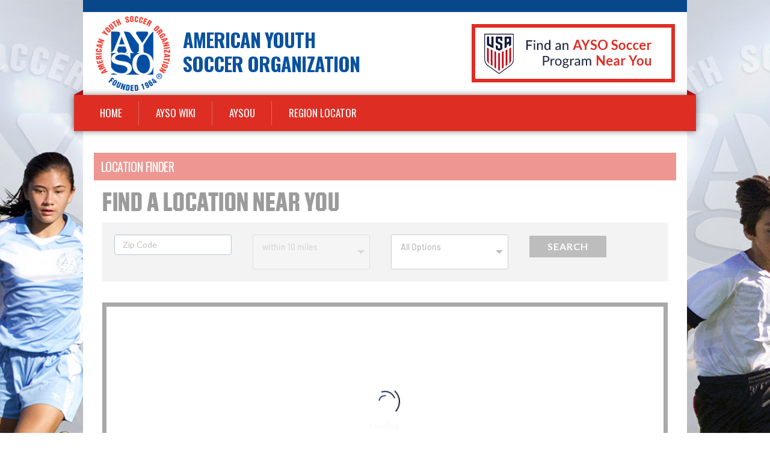

--- FILE ---
content_type: text/html; charset=utf-8
request_url: https://www.aysonational.org/Default.aspx?tabid=961582&showpageeditor=1
body_size: 60542
content:
<!DOCTYPE html PUBLIC "-//W3C//DTD XHTML 1.0 Transitional//EN" "http://www.w3.org/TR/xhtml1/DTD/xhtml1-transitional.dtd">
<html  xml:lang="en-US" lang="en-US" xmlns="http://www.w3.org/1999/xhtml">
<head id="Head"><title>
	Region Locator
</title><meta content="text/html; charset=UTF-8" http-equiv="Content-Type" /><meta content="text/javascript" http-equiv="Content-Script-Type" /><meta content="text/css" http-equiv="Content-Style-Type" /><meta http-equiv="X-UA-Compatible" content="IE=edge" /><script type="text/javascript">window.NREUM||(NREUM={});NREUM.info = {"beacon":"bam.nr-data.net","errorBeacon":"bam.nr-data.net","licenseKey":"NRJS-2b5e40fedeab5009c41","applicationID":"454081301","transactionName":"bgRabBFWXxYCVUNaXVdOeWszGFUABVdCX0YXAEtIGw==","queueTime":0,"applicationTime":89,"agent":"","atts":"QkNZGllMEwsRGENBW0koXBpZFQUGVFABUVAJAwhcUVZUBwUUSk4="}</script><script type="text/javascript">(window.NREUM||(NREUM={})).init={privacy:{cookies_enabled:true},ajax:{deny_list:[]},feature_flags:["soft_nav"]};(window.NREUM||(NREUM={})).loader_config={licenseKey:"NRJS-2b5e40fedeab5009c41",applicationID:"454081301",browserID:"454091479"};;/*! For license information please see nr-loader-rum-1.308.0.min.js.LICENSE.txt */
(()=>{var e,t,r={163:(e,t,r)=>{"use strict";r.d(t,{j:()=>E});var n=r(384),i=r(1741);var a=r(2555);r(860).K7.genericEvents;const s="experimental.resources",o="register",c=e=>{if(!e||"string"!=typeof e)return!1;try{document.createDocumentFragment().querySelector(e)}catch{return!1}return!0};var d=r(2614),u=r(944),l=r(8122);const f="[data-nr-mask]",g=e=>(0,l.a)(e,(()=>{const e={feature_flags:[],experimental:{allow_registered_children:!1,resources:!1},mask_selector:"*",block_selector:"[data-nr-block]",mask_input_options:{color:!1,date:!1,"datetime-local":!1,email:!1,month:!1,number:!1,range:!1,search:!1,tel:!1,text:!1,time:!1,url:!1,week:!1,textarea:!1,select:!1,password:!0}};return{ajax:{deny_list:void 0,block_internal:!0,enabled:!0,autoStart:!0},api:{get allow_registered_children(){return e.feature_flags.includes(o)||e.experimental.allow_registered_children},set allow_registered_children(t){e.experimental.allow_registered_children=t},duplicate_registered_data:!1},browser_consent_mode:{enabled:!1},distributed_tracing:{enabled:void 0,exclude_newrelic_header:void 0,cors_use_newrelic_header:void 0,cors_use_tracecontext_headers:void 0,allowed_origins:void 0},get feature_flags(){return e.feature_flags},set feature_flags(t){e.feature_flags=t},generic_events:{enabled:!0,autoStart:!0},harvest:{interval:30},jserrors:{enabled:!0,autoStart:!0},logging:{enabled:!0,autoStart:!0},metrics:{enabled:!0,autoStart:!0},obfuscate:void 0,page_action:{enabled:!0},page_view_event:{enabled:!0,autoStart:!0},page_view_timing:{enabled:!0,autoStart:!0},performance:{capture_marks:!1,capture_measures:!1,capture_detail:!0,resources:{get enabled(){return e.feature_flags.includes(s)||e.experimental.resources},set enabled(t){e.experimental.resources=t},asset_types:[],first_party_domains:[],ignore_newrelic:!0}},privacy:{cookies_enabled:!0},proxy:{assets:void 0,beacon:void 0},session:{expiresMs:d.wk,inactiveMs:d.BB},session_replay:{autoStart:!0,enabled:!1,preload:!1,sampling_rate:10,error_sampling_rate:100,collect_fonts:!1,inline_images:!1,fix_stylesheets:!0,mask_all_inputs:!0,get mask_text_selector(){return e.mask_selector},set mask_text_selector(t){c(t)?e.mask_selector="".concat(t,",").concat(f):""===t||null===t?e.mask_selector=f:(0,u.R)(5,t)},get block_class(){return"nr-block"},get ignore_class(){return"nr-ignore"},get mask_text_class(){return"nr-mask"},get block_selector(){return e.block_selector},set block_selector(t){c(t)?e.block_selector+=",".concat(t):""!==t&&(0,u.R)(6,t)},get mask_input_options(){return e.mask_input_options},set mask_input_options(t){t&&"object"==typeof t?e.mask_input_options={...t,password:!0}:(0,u.R)(7,t)}},session_trace:{enabled:!0,autoStart:!0},soft_navigations:{enabled:!0,autoStart:!0},spa:{enabled:!0,autoStart:!0},ssl:void 0,user_actions:{enabled:!0,elementAttributes:["id","className","tagName","type"]}}})());var p=r(6154),m=r(9324);let h=0;const v={buildEnv:m.F3,distMethod:m.Xs,version:m.xv,originTime:p.WN},b={consented:!1},y={appMetadata:{},get consented(){return this.session?.state?.consent||b.consented},set consented(e){b.consented=e},customTransaction:void 0,denyList:void 0,disabled:!1,harvester:void 0,isolatedBacklog:!1,isRecording:!1,loaderType:void 0,maxBytes:3e4,obfuscator:void 0,onerror:void 0,ptid:void 0,releaseIds:{},session:void 0,timeKeeper:void 0,registeredEntities:[],jsAttributesMetadata:{bytes:0},get harvestCount(){return++h}},_=e=>{const t=(0,l.a)(e,y),r=Object.keys(v).reduce((e,t)=>(e[t]={value:v[t],writable:!1,configurable:!0,enumerable:!0},e),{});return Object.defineProperties(t,r)};var w=r(5701);const x=e=>{const t=e.startsWith("http");e+="/",r.p=t?e:"https://"+e};var R=r(7836),k=r(3241);const A={accountID:void 0,trustKey:void 0,agentID:void 0,licenseKey:void 0,applicationID:void 0,xpid:void 0},S=e=>(0,l.a)(e,A),T=new Set;function E(e,t={},r,s){let{init:o,info:c,loader_config:d,runtime:u={},exposed:l=!0}=t;if(!c){const e=(0,n.pV)();o=e.init,c=e.info,d=e.loader_config}e.init=g(o||{}),e.loader_config=S(d||{}),c.jsAttributes??={},p.bv&&(c.jsAttributes.isWorker=!0),e.info=(0,a.D)(c);const f=e.init,m=[c.beacon,c.errorBeacon];T.has(e.agentIdentifier)||(f.proxy.assets&&(x(f.proxy.assets),m.push(f.proxy.assets)),f.proxy.beacon&&m.push(f.proxy.beacon),e.beacons=[...m],function(e){const t=(0,n.pV)();Object.getOwnPropertyNames(i.W.prototype).forEach(r=>{const n=i.W.prototype[r];if("function"!=typeof n||"constructor"===n)return;let a=t[r];e[r]&&!1!==e.exposed&&"micro-agent"!==e.runtime?.loaderType&&(t[r]=(...t)=>{const n=e[r](...t);return a?a(...t):n})})}(e),(0,n.US)("activatedFeatures",w.B)),u.denyList=[...f.ajax.deny_list||[],...f.ajax.block_internal?m:[]],u.ptid=e.agentIdentifier,u.loaderType=r,e.runtime=_(u),T.has(e.agentIdentifier)||(e.ee=R.ee.get(e.agentIdentifier),e.exposed=l,(0,k.W)({agentIdentifier:e.agentIdentifier,drained:!!w.B?.[e.agentIdentifier],type:"lifecycle",name:"initialize",feature:void 0,data:e.config})),T.add(e.agentIdentifier)}},384:(e,t,r)=>{"use strict";r.d(t,{NT:()=>s,US:()=>u,Zm:()=>o,bQ:()=>d,dV:()=>c,pV:()=>l});var n=r(6154),i=r(1863),a=r(1910);const s={beacon:"bam.nr-data.net",errorBeacon:"bam.nr-data.net"};function o(){return n.gm.NREUM||(n.gm.NREUM={}),void 0===n.gm.newrelic&&(n.gm.newrelic=n.gm.NREUM),n.gm.NREUM}function c(){let e=o();return e.o||(e.o={ST:n.gm.setTimeout,SI:n.gm.setImmediate||n.gm.setInterval,CT:n.gm.clearTimeout,XHR:n.gm.XMLHttpRequest,REQ:n.gm.Request,EV:n.gm.Event,PR:n.gm.Promise,MO:n.gm.MutationObserver,FETCH:n.gm.fetch,WS:n.gm.WebSocket},(0,a.i)(...Object.values(e.o))),e}function d(e,t){let r=o();r.initializedAgents??={},t.initializedAt={ms:(0,i.t)(),date:new Date},r.initializedAgents[e]=t}function u(e,t){o()[e]=t}function l(){return function(){let e=o();const t=e.info||{};e.info={beacon:s.beacon,errorBeacon:s.errorBeacon,...t}}(),function(){let e=o();const t=e.init||{};e.init={...t}}(),c(),function(){let e=o();const t=e.loader_config||{};e.loader_config={...t}}(),o()}},782:(e,t,r)=>{"use strict";r.d(t,{T:()=>n});const n=r(860).K7.pageViewTiming},860:(e,t,r)=>{"use strict";r.d(t,{$J:()=>u,K7:()=>c,P3:()=>d,XX:()=>i,Yy:()=>o,df:()=>a,qY:()=>n,v4:()=>s});const n="events",i="jserrors",a="browser/blobs",s="rum",o="browser/logs",c={ajax:"ajax",genericEvents:"generic_events",jserrors:i,logging:"logging",metrics:"metrics",pageAction:"page_action",pageViewEvent:"page_view_event",pageViewTiming:"page_view_timing",sessionReplay:"session_replay",sessionTrace:"session_trace",softNav:"soft_navigations",spa:"spa"},d={[c.pageViewEvent]:1,[c.pageViewTiming]:2,[c.metrics]:3,[c.jserrors]:4,[c.spa]:5,[c.ajax]:6,[c.sessionTrace]:7,[c.softNav]:8,[c.sessionReplay]:9,[c.logging]:10,[c.genericEvents]:11},u={[c.pageViewEvent]:s,[c.pageViewTiming]:n,[c.ajax]:n,[c.spa]:n,[c.softNav]:n,[c.metrics]:i,[c.jserrors]:i,[c.sessionTrace]:a,[c.sessionReplay]:a,[c.logging]:o,[c.genericEvents]:"ins"}},944:(e,t,r)=>{"use strict";r.d(t,{R:()=>i});var n=r(3241);function i(e,t){"function"==typeof console.debug&&(console.debug("New Relic Warning: https://github.com/newrelic/newrelic-browser-agent/blob/main/docs/warning-codes.md#".concat(e),t),(0,n.W)({agentIdentifier:null,drained:null,type:"data",name:"warn",feature:"warn",data:{code:e,secondary:t}}))}},1687:(e,t,r)=>{"use strict";r.d(t,{Ak:()=>d,Ze:()=>f,x3:()=>u});var n=r(3241),i=r(7836),a=r(3606),s=r(860),o=r(2646);const c={};function d(e,t){const r={staged:!1,priority:s.P3[t]||0};l(e),c[e].get(t)||c[e].set(t,r)}function u(e,t){e&&c[e]&&(c[e].get(t)&&c[e].delete(t),p(e,t,!1),c[e].size&&g(e))}function l(e){if(!e)throw new Error("agentIdentifier required");c[e]||(c[e]=new Map)}function f(e="",t="feature",r=!1){if(l(e),!e||!c[e].get(t)||r)return p(e,t);c[e].get(t).staged=!0,g(e)}function g(e){const t=Array.from(c[e]);t.every(([e,t])=>t.staged)&&(t.sort((e,t)=>e[1].priority-t[1].priority),t.forEach(([t])=>{c[e].delete(t),p(e,t)}))}function p(e,t,r=!0){const s=e?i.ee.get(e):i.ee,c=a.i.handlers;if(!s.aborted&&s.backlog&&c){if((0,n.W)({agentIdentifier:e,type:"lifecycle",name:"drain",feature:t}),r){const e=s.backlog[t],r=c[t];if(r){for(let t=0;e&&t<e.length;++t)m(e[t],r);Object.entries(r).forEach(([e,t])=>{Object.values(t||{}).forEach(t=>{t[0]?.on&&t[0]?.context()instanceof o.y&&t[0].on(e,t[1])})})}}s.isolatedBacklog||delete c[t],s.backlog[t]=null,s.emit("drain-"+t,[])}}function m(e,t){var r=e[1];Object.values(t[r]||{}).forEach(t=>{var r=e[0];if(t[0]===r){var n=t[1],i=e[3],a=e[2];n.apply(i,a)}})}},1738:(e,t,r)=>{"use strict";r.d(t,{U:()=>g,Y:()=>f});var n=r(3241),i=r(9908),a=r(1863),s=r(944),o=r(5701),c=r(3969),d=r(8362),u=r(860),l=r(4261);function f(e,t,r,a){const f=a||r;!f||f[e]&&f[e]!==d.d.prototype[e]||(f[e]=function(){(0,i.p)(c.xV,["API/"+e+"/called"],void 0,u.K7.metrics,r.ee),(0,n.W)({agentIdentifier:r.agentIdentifier,drained:!!o.B?.[r.agentIdentifier],type:"data",name:"api",feature:l.Pl+e,data:{}});try{return t.apply(this,arguments)}catch(e){(0,s.R)(23,e)}})}function g(e,t,r,n,s){const o=e.info;null===r?delete o.jsAttributes[t]:o.jsAttributes[t]=r,(s||null===r)&&(0,i.p)(l.Pl+n,[(0,a.t)(),t,r],void 0,"session",e.ee)}},1741:(e,t,r)=>{"use strict";r.d(t,{W:()=>a});var n=r(944),i=r(4261);class a{#e(e,...t){if(this[e]!==a.prototype[e])return this[e](...t);(0,n.R)(35,e)}addPageAction(e,t){return this.#e(i.hG,e,t)}register(e){return this.#e(i.eY,e)}recordCustomEvent(e,t){return this.#e(i.fF,e,t)}setPageViewName(e,t){return this.#e(i.Fw,e,t)}setCustomAttribute(e,t,r){return this.#e(i.cD,e,t,r)}noticeError(e,t){return this.#e(i.o5,e,t)}setUserId(e,t=!1){return this.#e(i.Dl,e,t)}setApplicationVersion(e){return this.#e(i.nb,e)}setErrorHandler(e){return this.#e(i.bt,e)}addRelease(e,t){return this.#e(i.k6,e,t)}log(e,t){return this.#e(i.$9,e,t)}start(){return this.#e(i.d3)}finished(e){return this.#e(i.BL,e)}recordReplay(){return this.#e(i.CH)}pauseReplay(){return this.#e(i.Tb)}addToTrace(e){return this.#e(i.U2,e)}setCurrentRouteName(e){return this.#e(i.PA,e)}interaction(e){return this.#e(i.dT,e)}wrapLogger(e,t,r){return this.#e(i.Wb,e,t,r)}measure(e,t){return this.#e(i.V1,e,t)}consent(e){return this.#e(i.Pv,e)}}},1863:(e,t,r)=>{"use strict";function n(){return Math.floor(performance.now())}r.d(t,{t:()=>n})},1910:(e,t,r)=>{"use strict";r.d(t,{i:()=>a});var n=r(944);const i=new Map;function a(...e){return e.every(e=>{if(i.has(e))return i.get(e);const t="function"==typeof e?e.toString():"",r=t.includes("[native code]"),a=t.includes("nrWrapper");return r||a||(0,n.R)(64,e?.name||t),i.set(e,r),r})}},2555:(e,t,r)=>{"use strict";r.d(t,{D:()=>o,f:()=>s});var n=r(384),i=r(8122);const a={beacon:n.NT.beacon,errorBeacon:n.NT.errorBeacon,licenseKey:void 0,applicationID:void 0,sa:void 0,queueTime:void 0,applicationTime:void 0,ttGuid:void 0,user:void 0,account:void 0,product:void 0,extra:void 0,jsAttributes:{},userAttributes:void 0,atts:void 0,transactionName:void 0,tNamePlain:void 0};function s(e){try{return!!e.licenseKey&&!!e.errorBeacon&&!!e.applicationID}catch(e){return!1}}const o=e=>(0,i.a)(e,a)},2614:(e,t,r)=>{"use strict";r.d(t,{BB:()=>s,H3:()=>n,g:()=>d,iL:()=>c,tS:()=>o,uh:()=>i,wk:()=>a});const n="NRBA",i="SESSION",a=144e5,s=18e5,o={STARTED:"session-started",PAUSE:"session-pause",RESET:"session-reset",RESUME:"session-resume",UPDATE:"session-update"},c={SAME_TAB:"same-tab",CROSS_TAB:"cross-tab"},d={OFF:0,FULL:1,ERROR:2}},2646:(e,t,r)=>{"use strict";r.d(t,{y:()=>n});class n{constructor(e){this.contextId=e}}},2843:(e,t,r)=>{"use strict";r.d(t,{G:()=>a,u:()=>i});var n=r(3878);function i(e,t=!1,r,i){(0,n.DD)("visibilitychange",function(){if(t)return void("hidden"===document.visibilityState&&e());e(document.visibilityState)},r,i)}function a(e,t,r){(0,n.sp)("pagehide",e,t,r)}},3241:(e,t,r)=>{"use strict";r.d(t,{W:()=>a});var n=r(6154);const i="newrelic";function a(e={}){try{n.gm.dispatchEvent(new CustomEvent(i,{detail:e}))}catch(e){}}},3606:(e,t,r)=>{"use strict";r.d(t,{i:()=>a});var n=r(9908);a.on=s;var i=a.handlers={};function a(e,t,r,a){s(a||n.d,i,e,t,r)}function s(e,t,r,i,a){a||(a="feature"),e||(e=n.d);var s=t[a]=t[a]||{};(s[r]=s[r]||[]).push([e,i])}},3878:(e,t,r)=>{"use strict";function n(e,t){return{capture:e,passive:!1,signal:t}}function i(e,t,r=!1,i){window.addEventListener(e,t,n(r,i))}function a(e,t,r=!1,i){document.addEventListener(e,t,n(r,i))}r.d(t,{DD:()=>a,jT:()=>n,sp:()=>i})},3969:(e,t,r)=>{"use strict";r.d(t,{TZ:()=>n,XG:()=>o,rs:()=>i,xV:()=>s,z_:()=>a});const n=r(860).K7.metrics,i="sm",a="cm",s="storeSupportabilityMetrics",o="storeEventMetrics"},4234:(e,t,r)=>{"use strict";r.d(t,{W:()=>a});var n=r(7836),i=r(1687);class a{constructor(e,t){this.agentIdentifier=e,this.ee=n.ee.get(e),this.featureName=t,this.blocked=!1}deregisterDrain(){(0,i.x3)(this.agentIdentifier,this.featureName)}}},4261:(e,t,r)=>{"use strict";r.d(t,{$9:()=>d,BL:()=>o,CH:()=>g,Dl:()=>_,Fw:()=>y,PA:()=>h,Pl:()=>n,Pv:()=>k,Tb:()=>l,U2:()=>a,V1:()=>R,Wb:()=>x,bt:()=>b,cD:()=>v,d3:()=>w,dT:()=>c,eY:()=>p,fF:()=>f,hG:()=>i,k6:()=>s,nb:()=>m,o5:()=>u});const n="api-",i="addPageAction",a="addToTrace",s="addRelease",o="finished",c="interaction",d="log",u="noticeError",l="pauseReplay",f="recordCustomEvent",g="recordReplay",p="register",m="setApplicationVersion",h="setCurrentRouteName",v="setCustomAttribute",b="setErrorHandler",y="setPageViewName",_="setUserId",w="start",x="wrapLogger",R="measure",k="consent"},5289:(e,t,r)=>{"use strict";r.d(t,{GG:()=>s,Qr:()=>c,sB:()=>o});var n=r(3878),i=r(6389);function a(){return"undefined"==typeof document||"complete"===document.readyState}function s(e,t){if(a())return e();const r=(0,i.J)(e),s=setInterval(()=>{a()&&(clearInterval(s),r())},500);(0,n.sp)("load",r,t)}function o(e){if(a())return e();(0,n.DD)("DOMContentLoaded",e)}function c(e){if(a())return e();(0,n.sp)("popstate",e)}},5607:(e,t,r)=>{"use strict";r.d(t,{W:()=>n});const n=(0,r(9566).bz)()},5701:(e,t,r)=>{"use strict";r.d(t,{B:()=>a,t:()=>s});var n=r(3241);const i=new Set,a={};function s(e,t){const r=t.agentIdentifier;a[r]??={},e&&"object"==typeof e&&(i.has(r)||(t.ee.emit("rumresp",[e]),a[r]=e,i.add(r),(0,n.W)({agentIdentifier:r,loaded:!0,drained:!0,type:"lifecycle",name:"load",feature:void 0,data:e})))}},6154:(e,t,r)=>{"use strict";r.d(t,{OF:()=>c,RI:()=>i,WN:()=>u,bv:()=>a,eN:()=>l,gm:()=>s,mw:()=>o,sb:()=>d});var n=r(1863);const i="undefined"!=typeof window&&!!window.document,a="undefined"!=typeof WorkerGlobalScope&&("undefined"!=typeof self&&self instanceof WorkerGlobalScope&&self.navigator instanceof WorkerNavigator||"undefined"!=typeof globalThis&&globalThis instanceof WorkerGlobalScope&&globalThis.navigator instanceof WorkerNavigator),s=i?window:"undefined"!=typeof WorkerGlobalScope&&("undefined"!=typeof self&&self instanceof WorkerGlobalScope&&self||"undefined"!=typeof globalThis&&globalThis instanceof WorkerGlobalScope&&globalThis),o=Boolean("hidden"===s?.document?.visibilityState),c=/iPad|iPhone|iPod/.test(s.navigator?.userAgent),d=c&&"undefined"==typeof SharedWorker,u=((()=>{const e=s.navigator?.userAgent?.match(/Firefox[/\s](\d+\.\d+)/);Array.isArray(e)&&e.length>=2&&e[1]})(),Date.now()-(0,n.t)()),l=()=>"undefined"!=typeof PerformanceNavigationTiming&&s?.performance?.getEntriesByType("navigation")?.[0]?.responseStart},6389:(e,t,r)=>{"use strict";function n(e,t=500,r={}){const n=r?.leading||!1;let i;return(...r)=>{n&&void 0===i&&(e.apply(this,r),i=setTimeout(()=>{i=clearTimeout(i)},t)),n||(clearTimeout(i),i=setTimeout(()=>{e.apply(this,r)},t))}}function i(e){let t=!1;return(...r)=>{t||(t=!0,e.apply(this,r))}}r.d(t,{J:()=>i,s:()=>n})},6630:(e,t,r)=>{"use strict";r.d(t,{T:()=>n});const n=r(860).K7.pageViewEvent},7699:(e,t,r)=>{"use strict";r.d(t,{It:()=>a,KC:()=>o,No:()=>i,qh:()=>s});var n=r(860);const i=16e3,a=1e6,s="SESSION_ERROR",o={[n.K7.logging]:!0,[n.K7.genericEvents]:!1,[n.K7.jserrors]:!1,[n.K7.ajax]:!1}},7836:(e,t,r)=>{"use strict";r.d(t,{P:()=>o,ee:()=>c});var n=r(384),i=r(8990),a=r(2646),s=r(5607);const o="nr@context:".concat(s.W),c=function e(t,r){var n={},s={},u={},l=!1;try{l=16===r.length&&d.initializedAgents?.[r]?.runtime.isolatedBacklog}catch(e){}var f={on:p,addEventListener:p,removeEventListener:function(e,t){var r=n[e];if(!r)return;for(var i=0;i<r.length;i++)r[i]===t&&r.splice(i,1)},emit:function(e,r,n,i,a){!1!==a&&(a=!0);if(c.aborted&&!i)return;t&&a&&t.emit(e,r,n);var o=g(n);m(e).forEach(e=>{e.apply(o,r)});var d=v()[s[e]];d&&d.push([f,e,r,o]);return o},get:h,listeners:m,context:g,buffer:function(e,t){const r=v();if(t=t||"feature",f.aborted)return;Object.entries(e||{}).forEach(([e,n])=>{s[n]=t,t in r||(r[t]=[])})},abort:function(){f._aborted=!0,Object.keys(f.backlog).forEach(e=>{delete f.backlog[e]})},isBuffering:function(e){return!!v()[s[e]]},debugId:r,backlog:l?{}:t&&"object"==typeof t.backlog?t.backlog:{},isolatedBacklog:l};return Object.defineProperty(f,"aborted",{get:()=>{let e=f._aborted||!1;return e||(t&&(e=t.aborted),e)}}),f;function g(e){return e&&e instanceof a.y?e:e?(0,i.I)(e,o,()=>new a.y(o)):new a.y(o)}function p(e,t){n[e]=m(e).concat(t)}function m(e){return n[e]||[]}function h(t){return u[t]=u[t]||e(f,t)}function v(){return f.backlog}}(void 0,"globalEE"),d=(0,n.Zm)();d.ee||(d.ee=c)},8122:(e,t,r)=>{"use strict";r.d(t,{a:()=>i});var n=r(944);function i(e,t){try{if(!e||"object"!=typeof e)return(0,n.R)(3);if(!t||"object"!=typeof t)return(0,n.R)(4);const r=Object.create(Object.getPrototypeOf(t),Object.getOwnPropertyDescriptors(t)),a=0===Object.keys(r).length?e:r;for(let s in a)if(void 0!==e[s])try{if(null===e[s]){r[s]=null;continue}Array.isArray(e[s])&&Array.isArray(t[s])?r[s]=Array.from(new Set([...e[s],...t[s]])):"object"==typeof e[s]&&"object"==typeof t[s]?r[s]=i(e[s],t[s]):r[s]=e[s]}catch(e){r[s]||(0,n.R)(1,e)}return r}catch(e){(0,n.R)(2,e)}}},8362:(e,t,r)=>{"use strict";r.d(t,{d:()=>a});var n=r(9566),i=r(1741);class a extends i.W{agentIdentifier=(0,n.LA)(16)}},8374:(e,t,r)=>{r.nc=(()=>{try{return document?.currentScript?.nonce}catch(e){}return""})()},8990:(e,t,r)=>{"use strict";r.d(t,{I:()=>i});var n=Object.prototype.hasOwnProperty;function i(e,t,r){if(n.call(e,t))return e[t];var i=r();if(Object.defineProperty&&Object.keys)try{return Object.defineProperty(e,t,{value:i,writable:!0,enumerable:!1}),i}catch(e){}return e[t]=i,i}},9324:(e,t,r)=>{"use strict";r.d(t,{F3:()=>i,Xs:()=>a,xv:()=>n});const n="1.308.0",i="PROD",a="CDN"},9566:(e,t,r)=>{"use strict";r.d(t,{LA:()=>o,bz:()=>s});var n=r(6154);const i="xxxxxxxx-xxxx-4xxx-yxxx-xxxxxxxxxxxx";function a(e,t){return e?15&e[t]:16*Math.random()|0}function s(){const e=n.gm?.crypto||n.gm?.msCrypto;let t,r=0;return e&&e.getRandomValues&&(t=e.getRandomValues(new Uint8Array(30))),i.split("").map(e=>"x"===e?a(t,r++).toString(16):"y"===e?(3&a()|8).toString(16):e).join("")}function o(e){const t=n.gm?.crypto||n.gm?.msCrypto;let r,i=0;t&&t.getRandomValues&&(r=t.getRandomValues(new Uint8Array(e)));const s=[];for(var o=0;o<e;o++)s.push(a(r,i++).toString(16));return s.join("")}},9908:(e,t,r)=>{"use strict";r.d(t,{d:()=>n,p:()=>i});var n=r(7836).ee.get("handle");function i(e,t,r,i,a){a?(a.buffer([e],i),a.emit(e,t,r)):(n.buffer([e],i),n.emit(e,t,r))}}},n={};function i(e){var t=n[e];if(void 0!==t)return t.exports;var a=n[e]={exports:{}};return r[e](a,a.exports,i),a.exports}i.m=r,i.d=(e,t)=>{for(var r in t)i.o(t,r)&&!i.o(e,r)&&Object.defineProperty(e,r,{enumerable:!0,get:t[r]})},i.f={},i.e=e=>Promise.all(Object.keys(i.f).reduce((t,r)=>(i.f[r](e,t),t),[])),i.u=e=>"nr-rum-1.308.0.min.js",i.o=(e,t)=>Object.prototype.hasOwnProperty.call(e,t),e={},t="NRBA-1.308.0.PROD:",i.l=(r,n,a,s)=>{if(e[r])e[r].push(n);else{var o,c;if(void 0!==a)for(var d=document.getElementsByTagName("script"),u=0;u<d.length;u++){var l=d[u];if(l.getAttribute("src")==r||l.getAttribute("data-webpack")==t+a){o=l;break}}if(!o){c=!0;var f={296:"sha512-+MIMDsOcckGXa1EdWHqFNv7P+JUkd5kQwCBr3KE6uCvnsBNUrdSt4a/3/L4j4TxtnaMNjHpza2/erNQbpacJQA=="};(o=document.createElement("script")).charset="utf-8",i.nc&&o.setAttribute("nonce",i.nc),o.setAttribute("data-webpack",t+a),o.src=r,0!==o.src.indexOf(window.location.origin+"/")&&(o.crossOrigin="anonymous"),f[s]&&(o.integrity=f[s])}e[r]=[n];var g=(t,n)=>{o.onerror=o.onload=null,clearTimeout(p);var i=e[r];if(delete e[r],o.parentNode&&o.parentNode.removeChild(o),i&&i.forEach(e=>e(n)),t)return t(n)},p=setTimeout(g.bind(null,void 0,{type:"timeout",target:o}),12e4);o.onerror=g.bind(null,o.onerror),o.onload=g.bind(null,o.onload),c&&document.head.appendChild(o)}},i.r=e=>{"undefined"!=typeof Symbol&&Symbol.toStringTag&&Object.defineProperty(e,Symbol.toStringTag,{value:"Module"}),Object.defineProperty(e,"__esModule",{value:!0})},i.p="https://js-agent.newrelic.com/",(()=>{var e={374:0,840:0};i.f.j=(t,r)=>{var n=i.o(e,t)?e[t]:void 0;if(0!==n)if(n)r.push(n[2]);else{var a=new Promise((r,i)=>n=e[t]=[r,i]);r.push(n[2]=a);var s=i.p+i.u(t),o=new Error;i.l(s,r=>{if(i.o(e,t)&&(0!==(n=e[t])&&(e[t]=void 0),n)){var a=r&&("load"===r.type?"missing":r.type),s=r&&r.target&&r.target.src;o.message="Loading chunk "+t+" failed: ("+a+": "+s+")",o.name="ChunkLoadError",o.type=a,o.request=s,n[1](o)}},"chunk-"+t,t)}};var t=(t,r)=>{var n,a,[s,o,c]=r,d=0;if(s.some(t=>0!==e[t])){for(n in o)i.o(o,n)&&(i.m[n]=o[n]);if(c)c(i)}for(t&&t(r);d<s.length;d++)a=s[d],i.o(e,a)&&e[a]&&e[a][0](),e[a]=0},r=self["webpackChunk:NRBA-1.308.0.PROD"]=self["webpackChunk:NRBA-1.308.0.PROD"]||[];r.forEach(t.bind(null,0)),r.push=t.bind(null,r.push.bind(r))})(),(()=>{"use strict";i(8374);var e=i(8362),t=i(860);const r=Object.values(t.K7);var n=i(163);var a=i(9908),s=i(1863),o=i(4261),c=i(1738);var d=i(1687),u=i(4234),l=i(5289),f=i(6154),g=i(944),p=i(384);const m=e=>f.RI&&!0===e?.privacy.cookies_enabled;function h(e){return!!(0,p.dV)().o.MO&&m(e)&&!0===e?.session_trace.enabled}var v=i(6389),b=i(7699);class y extends u.W{constructor(e,t){super(e.agentIdentifier,t),this.agentRef=e,this.abortHandler=void 0,this.featAggregate=void 0,this.loadedSuccessfully=void 0,this.onAggregateImported=new Promise(e=>{this.loadedSuccessfully=e}),this.deferred=Promise.resolve(),!1===e.init[this.featureName].autoStart?this.deferred=new Promise((t,r)=>{this.ee.on("manual-start-all",(0,v.J)(()=>{(0,d.Ak)(e.agentIdentifier,this.featureName),t()}))}):(0,d.Ak)(e.agentIdentifier,t)}importAggregator(e,t,r={}){if(this.featAggregate)return;const n=async()=>{let n;await this.deferred;try{if(m(e.init)){const{setupAgentSession:t}=await i.e(296).then(i.bind(i,3305));n=t(e)}}catch(e){(0,g.R)(20,e),this.ee.emit("internal-error",[e]),(0,a.p)(b.qh,[e],void 0,this.featureName,this.ee)}try{if(!this.#t(this.featureName,n,e.init))return(0,d.Ze)(this.agentIdentifier,this.featureName),void this.loadedSuccessfully(!1);const{Aggregate:i}=await t();this.featAggregate=new i(e,r),e.runtime.harvester.initializedAggregates.push(this.featAggregate),this.loadedSuccessfully(!0)}catch(e){(0,g.R)(34,e),this.abortHandler?.(),(0,d.Ze)(this.agentIdentifier,this.featureName,!0),this.loadedSuccessfully(!1),this.ee&&this.ee.abort()}};f.RI?(0,l.GG)(()=>n(),!0):n()}#t(e,r,n){if(this.blocked)return!1;switch(e){case t.K7.sessionReplay:return h(n)&&!!r;case t.K7.sessionTrace:return!!r;default:return!0}}}var _=i(6630),w=i(2614),x=i(3241);class R extends y{static featureName=_.T;constructor(e){var t;super(e,_.T),this.setupInspectionEvents(e.agentIdentifier),t=e,(0,c.Y)(o.Fw,function(e,r){"string"==typeof e&&("/"!==e.charAt(0)&&(e="/"+e),t.runtime.customTransaction=(r||"http://custom.transaction")+e,(0,a.p)(o.Pl+o.Fw,[(0,s.t)()],void 0,void 0,t.ee))},t),this.importAggregator(e,()=>i.e(296).then(i.bind(i,3943)))}setupInspectionEvents(e){const t=(t,r)=>{t&&(0,x.W)({agentIdentifier:e,timeStamp:t.timeStamp,loaded:"complete"===t.target.readyState,type:"window",name:r,data:t.target.location+""})};(0,l.sB)(e=>{t(e,"DOMContentLoaded")}),(0,l.GG)(e=>{t(e,"load")}),(0,l.Qr)(e=>{t(e,"navigate")}),this.ee.on(w.tS.UPDATE,(t,r)=>{(0,x.W)({agentIdentifier:e,type:"lifecycle",name:"session",data:r})})}}class k extends e.d{constructor(e){var t;(super(),f.gm)?(this.features={},(0,p.bQ)(this.agentIdentifier,this),this.desiredFeatures=new Set(e.features||[]),this.desiredFeatures.add(R),(0,n.j)(this,e,e.loaderType||"agent"),t=this,(0,c.Y)(o.cD,function(e,r,n=!1){if("string"==typeof e){if(["string","number","boolean"].includes(typeof r)||null===r)return(0,c.U)(t,e,r,o.cD,n);(0,g.R)(40,typeof r)}else(0,g.R)(39,typeof e)},t),function(e){(0,c.Y)(o.Dl,function(t,r=!1){if("string"!=typeof t&&null!==t)return void(0,g.R)(41,typeof t);const n=e.info.jsAttributes["enduser.id"];r&&null!=n&&n!==t?(0,a.p)(o.Pl+"setUserIdAndResetSession",[t],void 0,"session",e.ee):(0,c.U)(e,"enduser.id",t,o.Dl,!0)},e)}(this),function(e){(0,c.Y)(o.nb,function(t){if("string"==typeof t||null===t)return(0,c.U)(e,"application.version",t,o.nb,!1);(0,g.R)(42,typeof t)},e)}(this),function(e){(0,c.Y)(o.d3,function(){e.ee.emit("manual-start-all")},e)}(this),function(e){(0,c.Y)(o.Pv,function(t=!0){if("boolean"==typeof t){if((0,a.p)(o.Pl+o.Pv,[t],void 0,"session",e.ee),e.runtime.consented=t,t){const t=e.features.page_view_event;t.onAggregateImported.then(e=>{const r=t.featAggregate;e&&!r.sentRum&&r.sendRum()})}}else(0,g.R)(65,typeof t)},e)}(this),this.run()):(0,g.R)(21)}get config(){return{info:this.info,init:this.init,loader_config:this.loader_config,runtime:this.runtime}}get api(){return this}run(){try{const e=function(e){const t={};return r.forEach(r=>{t[r]=!!e[r]?.enabled}),t}(this.init),n=[...this.desiredFeatures];n.sort((e,r)=>t.P3[e.featureName]-t.P3[r.featureName]),n.forEach(r=>{if(!e[r.featureName]&&r.featureName!==t.K7.pageViewEvent)return;if(r.featureName===t.K7.spa)return void(0,g.R)(67);const n=function(e){switch(e){case t.K7.ajax:return[t.K7.jserrors];case t.K7.sessionTrace:return[t.K7.ajax,t.K7.pageViewEvent];case t.K7.sessionReplay:return[t.K7.sessionTrace];case t.K7.pageViewTiming:return[t.K7.pageViewEvent];default:return[]}}(r.featureName).filter(e=>!(e in this.features));n.length>0&&(0,g.R)(36,{targetFeature:r.featureName,missingDependencies:n}),this.features[r.featureName]=new r(this)})}catch(e){(0,g.R)(22,e);for(const e in this.features)this.features[e].abortHandler?.();const t=(0,p.Zm)();delete t.initializedAgents[this.agentIdentifier]?.features,delete this.sharedAggregator;return t.ee.get(this.agentIdentifier).abort(),!1}}}var A=i(2843),S=i(782);class T extends y{static featureName=S.T;constructor(e){super(e,S.T),f.RI&&((0,A.u)(()=>(0,a.p)("docHidden",[(0,s.t)()],void 0,S.T,this.ee),!0),(0,A.G)(()=>(0,a.p)("winPagehide",[(0,s.t)()],void 0,S.T,this.ee)),this.importAggregator(e,()=>i.e(296).then(i.bind(i,2117))))}}var E=i(3969);class I extends y{static featureName=E.TZ;constructor(e){super(e,E.TZ),f.RI&&document.addEventListener("securitypolicyviolation",e=>{(0,a.p)(E.xV,["Generic/CSPViolation/Detected"],void 0,this.featureName,this.ee)}),this.importAggregator(e,()=>i.e(296).then(i.bind(i,9623)))}}new k({features:[R,T,I],loaderType:"lite"})})()})();</script><meta id="MetaDescription" name="DESCRIPTION" content="AYSO" /><meta id="MetaCopyright" name="COPYRIGHT" content="Copyright (c) 2026 by AYSO" /><meta id="MetaAuthor" name="AUTHOR" content="AYSO" /><meta name="RESOURCE-TYPE" content="DOCUMENT" /><meta name="DISTRIBUTION" content="GLOBAL" /><meta id="MetaRobots" name="ROBOTS" content="INDEX, FOLLOW" /><meta name="REVISIT-AFTER" content="1 DAYS" /><meta name="RATING" content="GENERAL" /><meta http-equiv="PAGE-ENTER" content="RevealTrans(Duration=0,Transition=1)" /><style id="StylePlaceholder" type="text/css"></style><link href="/portals/_default/default.css?cdv=297" type="text/css" rel="stylesheet"/><link href="/portals/_default/admin.css?cdv=297" type="text/css" rel="stylesheet"/><link href="/portals/_default/skins/skin036/skin.css?cdv=297" type="text/css" rel="stylesheet"/><link href="/portals/_default/containers/skin036/container.css?cdv=297" type="text/css" rel="stylesheet"/><link href="/resources/shared/kendo/styles/kendo.common.min.css?cdv=297" type="text/css" rel="stylesheet"/><link href="/portals/_default/skins/_default/webcontrolskin/default/combobox.default.css?cdv=297" type="text/css" rel="stylesheet"/><link href="/portals/_default/skins/skin036/mobile.css?cdv=297" type="text/css" rel="stylesheet"/><link href="/Portals/_default/skins/bsb/assets/stylesheets/bsb-bootstrap.css?cdv=297" type="text/css" rel="stylesheet"/><link href="//cdnjs.cloudflare.com/ajax/libs/font-awesome/4.3.0/css/font-awesome.min.css?cdv=297" type="text/css" rel="stylesheet"/><link href="/Portals/_default/skins/bsb/assets/stylesheets/bsb-scheme-blue.css?cdv=297" type="text/css" rel="stylesheet"/><link href="/resources/shared/stylesheets/bsb.locator.css?cdv=297" type="text/css" rel="stylesheet"/><script src="/resources/shared/scripts/jquery/jquery.min.js?cdv=297" type="text/javascript"></script><script src="/resources/shared/scripts/jquery/jquery-migrate.min.js?cdv=297" type="text/javascript"></script><script src="/resources/shared/scripts/jquery/jquery-ui.min.js?cdv=297" type="text/javascript"></script><script src="/resources/shared/kendo/js/kendo.all.min.js?cdv=297" type="text/javascript"></script><script src="/resources/shared/kendo/js/kendobindings.js?cdv=297" type="text/javascript"></script>
<script>
!function(){var analytics=window.analytics=window.analytics||[];if(!analytics.initialize)if(analytics.invoked)window.console&&console.error&&console.error("Segment snippet included twice..");else{analytics.invoked=!0;analytics.methods=["trackSubmit","trackClick","trackLink","trackForm","pageview","identify","reset","group","track","ready","alias","debug","page","once","off","on"];analytics.factory=function(t){return function(){var e=Array.prototype.slice.call(arguments);e.unshift(t);analytics.push(e);return analytics}};for(var t=0;t<analytics.methods.length;t++){var e=analytics.methods[t];analytics[e]=analytics.factory(e)}analytics.load=function(t,e){var n=document.createElement("script");n.type="text/javascript";n.async=!0;n.src="https://cdn.segment.com/analytics.js/v1/"+t+"/analytics.min.js";var a=document.getElementsByTagName("script")[0];a.parentNode.insertBefore(n,a);analytics._loadOptions=e};analytics.SNIPPET_VERSION="4.1.0";
analytics.load("vwPZbUUO9tST7jvVEVKUgfx7fLvtimDG");
//analytics.page();
}}();
</script>

    <script>
        window.dataLayer = window.dataLayer || [];
        function gtag() { dataLayer.push(arguments); }

        gtag('consent', 'default', {
            ad_storage: 'denied',
            analytics_storage: 'denied',
            ad_user_data: 'denied',
            ad_personalization: 'denied',
            functionality_storage: 'denied',
            personalization_storage: 'denied',
            security_storage: 'denied'
        });
        gtag('consent', 'default', {
            ad_storage: 'denied',
            analytics_storage: 'denied',
            ad_user_data: 'denied',
            ad_personalization: 'denied',
            functionality_storage: 'denied',
            personalization_storage: 'denied',
            security_storage: 'granted',
            regions: ['AS', 'AI', 'AG', 'AR', 'AW', 'AU', 'AT', 'BS', 'BB', 'BY', 'BE', 'BM', 'BO', 'BQ', 'BR', 'BG', 'CA', 'CL', 'CN', 'CO', 'CR', 'HR', 'CU', 'CW', 'CY', 'CZ', 'DK', 'DM', 'DO', 'EC', 'SV', 'EE', 'FI', 'FR', 'DE', 'GR', 'GD', 'GU', 'GT', 'GY', 'HT', 'HK', 'HU', 'IN', 'ID', 'IE', 'IL', 'IT', 'JM', 'JP', 'KR', 'KW', 'LV', 'LB', 'LT', 'LU', 'MT', 'MX', 'NP', 'NL', 'NZ', 'NI', 'NG', 'NO', 'PA', 'PY', 'PE', 'PH', 'PL', 'PT', 'PR', 'QA', 'RO', 'KN', 'LC', 'MF', 'VC', 'SA', 'RS', 'SG', 'SK', 'SI', 'ZA', 'ES', 'SR', 'SE', 'CH', 'TW', 'TT', 'AE', 'GB', 'US', 'UY', 'VE', 'VN', 'VI', 'PK']
        });
    </script>

<!-- Google Tag Manager -->
<script>
	(function(w,d,s,l,i){
	w[l]=w[l]||[];
	w[l].push({'gtm.start':new Date().getTime(),event:'gtm.js'});
	var f=d.getElementsByTagName(s)[0],
	j=d.createElement(s),
	dl=l!='dataLayer'?'&l='+l:'';
	j.async=true;
		
	j.src='https://www.googletagmanager.com/gtm.js?id='+i+dl+'';
	f.parentNode.insertBefore(j,f);
	})
(window,document,'script','dataLayer','GTM-MSRCR47S');
</script>
<!-- End Google Tag Manager -->

<!-- Google Tag Manager -->
<script>
  (function(w, d, s, l, i) {
    w[l] = w[l] || [];
    w[l].push({ 'gtm.start': new Date().getTime(), event: 'gtm.js' });
    var f = d.getElementsByTagName(s)[0],
      j = d.createElement(s),
      dl = l != 'dataLayer' ? '&l=' + l : '';
    j.async = true;
    j.src = 'https://www.googletagmanager.com/gtm.js?id=' + i + dl;
    f.parentNode.insertBefore(j, f);
  })(window, document, 'script', 'dataLayer', 'GTM-WMZLMM4');
  window.dataLayer = window.dataLayer || [];
    window.dataLayer.push({
        'userPortalId': '14082',
        'instanceKey': 'ayso',
        'userId': '-1',
        'isAdminUser': 'False',
        'isStackHubPortal': 'False',
		'appName': 'Core Legacy',
		'appEnvironment': 'Live',
    });
    
	
	function pushAppDataReadyEvent() {
      window.dataLayer.push({ 'event': 'appDataReady' });
    }
	
	setTimeout(pushAppDataReadyEvent, 200);

</script>
<!-- End Google Tag Manager -->


<meta name="PortalId" content= "14082" /> 

<script type="text/javascript">
	function redirectToSSLUrl(url){window.location=decodeURIComponent(url);}
	
	$(document).ready(function(){
		if(window.location.protocol === "https:") return;
		var tabIdBasedUrl = "/Default.aspx?tabid=961582";
		var currentUrl = document.location.href.substring(document.location.origin.length);
		var sslUrl= "https://www.aysonational.org";
		
		if(currentUrl.toLowerCase().indexOf("tabid=") == -1){ currentUrl = tabIdBasedUrl;}
		
		var s = document.createElement("script");
		s.type = "text/javascript";
		s.src = sslUrl + "/AmILoggedInHandler.ashx?portalId=14082&currenturl=" + encodeURIComponent(currentUrl);
		$("body").append(s);
	});
</script>

<script type="text/javascript">
$(document).ready( function () {
	if (typeof ReportViewer != 'undefined') {
			ReportViewer.prototype.PrintReport = function () {
				switch (this.defaultPrintFormat) {
					case "Default":
						this.DefaultPrint();
						break;
					case "PDF":
						this.PrintAs("PDF");
						previewFrame = document.getElementById(this.previewFrameID);
						previewFrame.onload = function () { previewFrame.contentDocument.execCommand("print", true, null); }
						break;
				}
			};
		}
});
</script>

<link href="https://ayso.bluesombrero.com/national/Default.aspx?tabid=961582&amp;showpageeditor=1" rel="canonical" /><meta name='viewport' content='intial-scale=1.0,width=device-width'/><link rel="stylesheet" type="text/css" href="/portals/_default/Skins/Skin036/mobnav/mobnav.css"></link><link rel="stylesheet" type="text/css" href="/portals/_default/Skins/Skin036/nav/nav.css"></link></head>
<body id="Body" class=" innerSkin">
		

<!-- Google Tag Manager (noscript) -->
<noscript>
	<iframe 
	    src="https://www.googletagmanager.com/ns.html?id=GTM-MSRCR47S" 
			height="0" 
			width="0" 
			style="display:none;visibility:hidden">
	</iframe>
</noscript>
<!-- End Google Tag Manager (noscript) -->

<!-- Google Tag Manager (noscript) -->
<noscript>
	<iframe
		src="https://www.googletagmanager.com/ns.html?id='GTM-WMZLMM4'"
		height="0"
		width="0"
		style="display:none;visibility:hidden"
	></iframe>
</noscript>
<div id="mp-toolbar-host"></div>
<!-- End Google Tag Manager (noscript) -->

		<form method="post" action="/Default.aspx?tabid=961582&amp;showpageeditor=1" id="Form" enctype="multipart/form-data">
<div class="aspNetHidden">
<input type="hidden" name="StylesheetManager_TSSM" id="StylesheetManager_TSSM" value="" />
<input type="hidden" name="ScriptManager_TSM" id="ScriptManager_TSM" value="" />
<input type="hidden" name="__EVENTTARGET" id="__EVENTTARGET" value="" />
<input type="hidden" name="__EVENTARGUMENT" id="__EVENTARGUMENT" value="" />
<input type="hidden" name="_VSTATE" id="_VSTATE" value="H4sIAAAAAAAEAH1Ta2/[base64]/x+DKru7u4a/SICVI/Y6WNYvS1+xmHVC2icgndSB4JJyCa2D23aLgEzOtgpLpAAUYEVrWILPPTGcRqzXl+hd8B5V3eon1Jkig88u4FcNfsa0bqq102b96OYjOm41Gq1rYlTAIMRxDLOIcU6j9g/[base64]/vOTXKEsCYYSquSThflVvNs1Fz4QOqeohtzdLkQVRg3blOebUZKQU0DBEiuBoMJRT/Z2Axwa5eaGz+X/omoFuHAopxSDBPgTY84goh2ydyFbnOw0k6jNCKA91SOZpKazAt059ccESd9R2t2vuzm7lDYsT1L4fjejM4o3FRGX/0s+D9SwFXxLOX2tnIhEe4uj1EPeosavBYpnsV236DwfichfMBAAA" />
<input type="hidden" name="__VIEWSTATE" id="__VIEWSTATE" value="" />
</div>

<script type="text/javascript">
//<![CDATA[
var theForm = document.forms['Form'];
if (!theForm) {
    theForm = document.Form;
}
function __doPostBack(eventTarget, eventArgument) {
    if (!theForm.onsubmit || (theForm.onsubmit() != false)) {
        theForm.__EVENTTARGET.value = eventTarget;
        theForm.__EVENTARGUMENT.value = eventArgument;
        theForm.submit();
    }
}
//]]>
</script>


<script src="/WebResource.axd?d=pynGkmcFUV1ZZXERyYgzPaAYQM8toJDi3ubXdQG0W7Rgz_EkQpArelb1XYA1&amp;t=638901392248157332" type="text/javascript"></script>

<script type="text/javascript">if (!(window.mobnav && window.mobnav.js)) document.write(unescape('%3Cscript src="/portals/_default/Skins/Skin036/mobnav/mobnav.js" type="text/javascript"%3E%3C/script%3E'));</script><script type="text/javascript">if (!(window.hoverintent && window.hoverintent.js)) document.write(unescape('%3Cscript src="/portals/_default/Skins/Skin036/nav/hoverintent.js" type="text/javascript"%3E%3C/script%3E'));</script><script type="text/javascript">if (!(window.ForceMenu && window.ForceMenu.js)) document.write(unescape('%3Cscript src="/portals/_default/Skins/Skin036/nav/nav.js" type="text/javascript"%3E%3C/script%3E'));</script>
<script src="/Telerik.Web.UI.WebResource.axd?_TSM_HiddenField_=ScriptManager_TSM&amp;compress=1&amp;_TSM_CombinedScripts_=%3b%3bSystem.Web.Extensions%2c+Version%3d4.0.0.0%2c+Culture%3dneutral%2c+PublicKeyToken%3d31bf3856ad364e35%3aen-US%3aa8328cc8-0a99-4e41-8fe3-b58afac64e45%3aea597d4b%3ab25378d2" type="text/javascript"></script>
<script src="/js/dnn.js" type="text/javascript"></script>
<div class="aspNetHidden">

	<input type="hidden" name="__VIEWSTATEENCRYPTED" id="__VIEWSTATEENCRYPTED" value="" />
</div><script type="text/javascript">
//<![CDATA[
Sys.WebForms.PageRequestManager._initialize('ScriptManager', 'Form', [], [], [], 600, '');
//]]>
</script>

		
		
        <script src="/js/dnn.modalpopup.js?cdv=297" type="text/javascript"></script><script src="/resources/shared/scripts/jquery/jquery.hoverintent.min.js?cdv=297" type="text/javascript"></script><script src="/js/dnncore.js?cdv=297" type="text/javascript"></script><script src="/resources/shared/scripts/dnn.jquery.js?cdv=297" type="text/javascript"></script><script src="/portals/_default/skins/skin036/skin036.helper.js?cdv=297" type="text/javascript"></script><script src="/js/dnn.servicesframework.js?cdv=297" type="text/javascript"></script><script src="/portals/_default/skins/bsb/assets/javascripts/jquery.itw.plugins.min.js?cdv=297" type="text/javascript"></script><script src="/resources/bsb.controls/jquery.caroufredsel.min.js?cdv=297" type="text/javascript"></script><script src="/Portals/_default/skins/bsb/assets/javascripts/html5shiv.js?cdv=297" type="text/javascript"></script><script src="/Portals/_default/skins/bsb/assets/javascripts/respond.min.js?cdv=297" type="text/javascript"></script>
        
<script async src='https://www.googletagservices.com/tag/js/gpt.js'></script>
<script>
var googletag = googletag || { cmd: [] };

// Function to load or destroy the ad based on consent
function handleGptAd() {
    var adDiv = document.getElementById('div-gpt-ad-1453128814578-0');
    if (!adDiv) return;

    var consentGiven = true; // default if OneTrust not available

    if (typeof OptanonActiveGroups !== 'undefined') {
        consentGiven = OptanonActiveGroups.indexOf('C0004') > -1; // marketing/ads group
    }

    if (consentGiven) {
        adDiv.style.display = 'block';
        googletag.cmd.push(function() {
            if (!adDiv.hasAttribute('data-gpt-slot')) {
                googletag.defineSlot('/2840530/MediumRectangle', [300, 250], 'div-gpt-ad-1453128814578-0')
                    .addService(googletag.pubads());
                googletag.pubads().enableSingleRequest();
                googletag.enableServices();
                adDiv.setAttribute('data-gpt-slot', 'true');
            }
            googletag.display('div-gpt-ad-1453128814578-0');
        });
    } else {
        // Hide and destroy the slot if it exists
        adDiv.style.display = 'none';
        if (adDiv.hasAttribute('data-gpt-slot')) {
            googletag.cmd.push(function() {
                var slot = googletag.pubads().getSlots().find(function(s) {
                    return s.getSlotElementId() === 'div-gpt-ad-1453128814578-0';
                });
                if (slot) {
                    googletag.destroySlots([slot]);
                }
            });
            adDiv.removeAttribute('data-gpt-slot');
        }
        adDiv.innerHTML = '';
    }
}

// Initial run
handleGptAd();

// Listen to consent changes
window.addEventListener('OneTrustGroupsUpdated', handleGptAd);
</script>


<!-- DDRmenu v02.00.01 - mobnav template --><div id="mobNav"> 
	<ul>
	<li class=" first">
		
			<a target="" href="/Default.aspx?tabid=730889">Home</a>
		
	</li>

	<li class="">
		
			<a target="_blank" href="https://wiki.ayso.org/wiki/Main_Page">AYSO WiKi</a>
		
	</li>

	<li class="">
		
			<a target="_blank" href="http://aysou.org/">AYSOU</a>
		
	</li>

	<li class="selected last">
		
			<a target="" href="/Default.aspx?tabid=961582">Region Locator</a>
		
	</li>
</ul>
</div>



<div class="skArea">
	<div class="skWidth inner-width">
		<div class="skWrapper clear">
			<div class="skTopbar clear">
				
				<div class="skLogin">
					
					
					<a id="skMobNavBtn" class="btn" href="javascript:void(0)"><i class="fa fa-bars"></i></a>
				</div>
			</div>
			<div class="skHead clear">
				<div class="skLogo"><a id="dnn_dnnLOGO_hypLogo" title="AYSO" href="/default.aspx?portalid=14082"><img id="dnn_dnnLOGO_imgLogo" src="/Portals/14082/logo635876631202592319.png" alt="AYSO" style="border-width:0px;" /></a></div>
				<h1 class="skTitle">American Youth Soccer Organization
</h1>
				
                    <div class="skBanner">
						<a class="link" href="https://ayso.bluesombrero.com/Default.aspx?tabid=961582" target="_blank">
							<img border="0" src="/portals/_default/Skins/Skin036/images/find-ayso-soccer-program.png" width="326" height="85"/>
						</a>
					</div>
				
			</div>
			<div class="skNav clear">
				<span class="notch leftNotch"></span>
				<span class="notch rightNotch"></span>
				<!-- DDRmenu v02.00.01 - nav template --><div id="dnnStandardMenu">
  <ul class="dnnNav">
    <li class="root mi mi0 first"><a href="/Default.aspx?tabid=730889" target="" class="txt roottxt">Home</a></li>
    <li class="root mi mi0"><a href="https://wiki.ayso.org/wiki/Main_Page" target="_blank" class="txt roottxt">AYSO WiKi</a></li>
    <li class="root mi mi0"><a href="http://aysou.org/" target="_blank" class="txt roottxt">AYSOU</a></li>
    <li class="root mi mi0 sel last"><a href="/Default.aspx?tabid=961582" target="" class="txt roottxt">Region Locator</a></li>
  </ul>
</div>
			</div>
			<div class="skContent clear">
				
				<div id="dnn_ContentPane" class="clear"><div class="DnnModule DnnModule-LocationFinder DnnModule-1048230"><a name="1048230"></a>
<div class="dfContainer">
	<h2 class="head">
		<span id="dnn_ctr1048230_dnnTITLE_titleLabel" class="title">Location Finder</span>



	</h2>
	<div id="dnn_ctr1048230_ContentPane" class="content"><!-- Start_Module_1048230 --><div id="dnn_ctr1048230_ModuleContent" class="DNNModuleContent ModLocationFinderC">
	<!--CDF(Css|/portals/_default/skins/bsb/assets/stylesheets/bsb-bootstrap.css?cdv=297)-->
<!--CDF(Css|//cdnjs.cloudflare.com/ajax/libs/font-awesome/4.3.0/css/font-awesome.min.css?cdv=297)-->


<!-- theme color should be in lowercase only-->

<!--CDF(Css|/portals/_default/skins/bsb/assets/stylesheets/bsb-scheme-blue.css?cdv=297)-->
<!--CDF(Javascript|/resources/shared/scripts/jquery/jquery.hoverintent.min.js?cdv=297)-->


<!-- HTML5 Shim and Respond.js IE8 support of HTML5 elements and media queries -->
<!--[if IE]>
	<!--CDF(Javascript|/portals/_default/skins/bsb/assets/javascripts/html5shiv.js?cdv=297)-->
	<!--CDF(Javascript|/portals/_default/skins/bsb/assets/javascripts/respond.min.js?cdv=297)-->
<![endif]-->


<!--- Kendo CSS Dependencies -->
<!--CDF(Css|/resources/shared/kendo/styles/kendo.common.min.css?cdv=297)-->

<!--- Kendo JS Dependencies -->



<link href='//fonts.googleapis.com/css?family=Oswald:400,300,700' rel='stylesheet' type='text/css'>
<!--CDF(Css|/resources/shared/stylesheets/bsb.locator.css?cdv=297)-->
<script type="text/javascript" src="//maps.google.com/maps/api/js?key=AIzaSyA9JSJSj70fyQGyg0EclEZk0HMgWkmqroE"></script>






<input name="dnn$ctr1048230$LocationFinderBase$tagsHidden" type="hidden" id="dnn_ctr1048230_LocationFinderBase_tagsHidden" class="json-Tags" value="[&quot;Armada Ayso&quot;,&quot;Gilpin County&quot;,&quot;Idyllwild Ayso&quot;,&quot;Iv League Ayso&quot;,&quot;Redwood Coast Football Club&quot;,&quot;Titan Sports Nation Ayso&quot;]" />
<input name="dnn$ctr1048230$LocationFinderBase$locationInformationHidden" type="hidden" id="dnn_ctr1048230_LocationFinderBase_locationInformationHidden" class="json-LocationInformation" value="[{&quot;RowNumber&quot;:0,&quot;LocationId&quot;:0,&quot;LocationName&quot;:&quot;238 River Rd&quot;,&quot;Address&quot;:&quot;917 College Ct&lt;/BR>Lewisburg PA 17837&quot;,&quot;City&quot;:null,&quot;State&quot;:null,&quot;Zipcode&quot;:null,&quot;Phone&quot;:&quot;&quot;,&quot;Email&quot;:&quot;lewisburg424@aysosection13.org&quot;,&quot;SiteURL&quot;:&quot;www.ayso424.org&quot;,&quot;Tags&quot;:&quot;&quot;,&quot;Latitude&quot;:40.9487352,&quot;Longitude&quot;:-76.8866879,&quot;TagsList&quot;:[&quot;&quot;],&quot;TagsAdded&quot;:null,&quot;TagsRemoved&quot;:null},{&quot;RowNumber&quot;:0,&quot;LocationId&quot;:0,&quot;LocationName&quot;:&quot;AYSO REGION 8011&quot;,&quot;Address&quot;:&quot;&lt;/BR>Crete IL 60417&quot;,&quot;City&quot;:null,&quot;State&quot;:null,&quot;Zipcode&quot;:null,&quot;Phone&quot;:&quot;&quot;,&quot;Email&quot;:&quot;oericson@cretepark.com&quot;,&quot;SiteURL&quot;:&quot;https://ayso.bluesombrero.com/region8011&quot;,&quot;Tags&quot;:&quot;&quot;,&quot;Latitude&quot;:41.4444791,&quot;Longitude&quot;:-87.6314312,&quot;TagsList&quot;:[&quot;&quot;],&quot;TagsAdded&quot;:null,&quot;TagsRemoved&quot;:null},{&quot;RowNumber&quot;:0,&quot;LocationId&quot;:0,&quot;LocationName&quot;:&quot;AYSO REGION 8012&quot;,&quot;Address&quot;:&quot;&lt;/BR>Big Bear CA 92314&quot;,&quot;City&quot;:null,&quot;State&quot;:null,&quot;Zipcode&quot;:null,&quot;Phone&quot;:&quot;&quot;,&quot;Email&quot;:&quot;bryan@bigbearsoccer.com&quot;,&quot;SiteURL&quot;:&quot;https://ayso.bluesombrero.com/region8012&quot;,&quot;Tags&quot;:&quot;&quot;,&quot;Latitude&quot;:34.2438963,&quot;Longitude&quot;:-116.9114215,&quot;TagsList&quot;:[&quot;&quot;],&quot;TagsAdded&quot;:null,&quot;TagsRemoved&quot;:null},{&quot;RowNumber&quot;:0,&quot;LocationId&quot;:0,&quot;LocationName&quot;:&quot;AYSO REGION 8014&quot;,&quot;Address&quot;:&quot;&lt;/BR>Camden TN 38320&quot;,&quot;City&quot;:null,&quot;State&quot;:null,&quot;Zipcode&quot;:null,&quot;Phone&quot;:&quot;&quot;,&quot;Email&quot;:&quot;jordanbrownslp@gmail.com&quot;,&quot;SiteURL&quot;:&quot;https://ayso.bluesombrero.com/region8014&quot;,&quot;Tags&quot;:&quot;&quot;,&quot;Latitude&quot;:36.0313101,&quot;Longitude&quot;:-88.1291387,&quot;TagsList&quot;:[&quot;&quot;],&quot;TagsAdded&quot;:null,&quot;TagsRemoved&quot;:null},{&quot;RowNumber&quot;:0,&quot;LocationId&quot;:0,&quot;LocationName&quot;:&quot;AYSO REGION 8015&quot;,&quot;Address&quot;:&quot;&lt;/BR>Townsend MT 59644&quot;,&quot;City&quot;:null,&quot;State&quot;:null,&quot;Zipcode&quot;:null,&quot;Phone&quot;:&quot;&quot;,&quot;Email&quot;:&quot;tracijo10@gmail.com&quot;,&quot;SiteURL&quot;:&quot;https://ayso.bluesombrero.com/region8015&quot;,&quot;Tags&quot;:&quot;&quot;,&quot;Latitude&quot;:46.3190976,&quot;Longitude&quot;:-111.5208023,&quot;TagsList&quot;:[&quot;&quot;],&quot;TagsAdded&quot;:null,&quot;TagsRemoved&quot;:null},{&quot;RowNumber&quot;:0,&quot;LocationId&quot;:0,&quot;LocationName&quot;:&quot;AYSO REGION 8017&quot;,&quot;Address&quot;:&quot;&lt;/BR>Moss Point MS 39563&quot;,&quot;City&quot;:null,&quot;State&quot;:null,&quot;Zipcode&quot;:null,&quot;Phone&quot;:&quot;&quot;,&quot;Email&quot;:&quot;mpsdtigersoccer@mpsdnow.org&quot;,&quot;SiteURL&quot;:&quot;https://ayso.bluesombrero.com/region8017&quot;,&quot;Tags&quot;:&quot;&quot;,&quot;Latitude&quot;:30.4161933,&quot;Longitude&quot;:-88.5468645,&quot;TagsList&quot;:[&quot;&quot;],&quot;TagsAdded&quot;:null,&quot;TagsRemoved&quot;:null},{&quot;RowNumber&quot;:0,&quot;LocationId&quot;:0,&quot;LocationName&quot;:&quot;AYSO REGION 8018&quot;,&quot;Address&quot;:&quot;&lt;/BR>Toney AL 35773&quot;,&quot;City&quot;:null,&quot;State&quot;:null,&quot;Zipcode&quot;:null,&quot;Phone&quot;:&quot;&quot;,&quot;Email&quot;:&quot;ldavenport094@gmail.com&quot;,&quot;SiteURL&quot;:&quot;https://ayso.bluesombrero.com/region8018&quot;,&quot;Tags&quot;:&quot;&quot;,&quot;Latitude&quot;:34.8983333,&quot;Longitude&quot;:-86.7333446,&quot;TagsList&quot;:[&quot;&quot;],&quot;TagsAdded&quot;:null,&quot;TagsRemoved&quot;:null},{&quot;RowNumber&quot;:0,&quot;LocationId&quot;:0,&quot;LocationName&quot;:&quot;AYSO REGION 8023&quot;,&quot;Address&quot;:&quot;&lt;/BR>Jefferson County NY 13685&quot;,&quot;City&quot;:null,&quot;State&quot;:null,&quot;Zipcode&quot;:null,&quot;Phone&quot;:&quot;&quot;,&quot;Email&quot;:&quot;sacketsunited@gmail.com&quot;,&quot;SiteURL&quot;:&quot;https://ayso.bluesombrero.com/region8023&quot;,&quot;Tags&quot;:&quot;&quot;,&quot;Latitude&quot;:43.9147417,&quot;Longitude&quot;:-76.097201,&quot;TagsList&quot;:[&quot;&quot;],&quot;TagsAdded&quot;:null,&quot;TagsRemoved&quot;:null},{&quot;RowNumber&quot;:0,&quot;LocationId&quot;:0,&quot;LocationName&quot;:&quot;AYSO REGION 8024&quot;,&quot;Address&quot;:&quot;&lt;/BR>Tuscaloosa AL 35405&quot;,&quot;City&quot;:null,&quot;State&quot;:null,&quot;Zipcode&quot;:null,&quot;Phone&quot;:&quot;&quot;,&quot;Email&quot;:&quot;shamcrumm@gmail.com&quot;,&quot;SiteURL&quot;:&quot;https://ayso.bluesombrero.com/region8024&quot;,&quot;Tags&quot;:&quot;&quot;,&quot;Latitude&quot;:33.1225986,&quot;Longitude&quot;:-87.5593613,&quot;TagsList&quot;:[&quot;&quot;],&quot;TagsAdded&quot;:null,&quot;TagsRemoved&quot;:null},{&quot;RowNumber&quot;:0,&quot;LocationId&quot;:0,&quot;LocationName&quot;:&quot;AYSO Region 8025&quot;,&quot;Address&quot;:&quot;&lt;/BR>Fallsburg NY 12733&quot;,&quot;City&quot;:null,&quot;State&quot;:null,&quot;Zipcode&quot;:null,&quot;Phone&quot;:&quot;&quot;,&quot;Email&quot;:&quot;fallsburgayso@gmail.com&quot;,&quot;SiteURL&quot;:&quot;https://www.fallsburgayso.org/&quot;,&quot;Tags&quot;:&quot;&quot;,&quot;Latitude&quot;:41.7396867,&quot;Longitude&quot;:-74.6107628,&quot;TagsList&quot;:[&quot;&quot;],&quot;TagsAdded&quot;:null,&quot;TagsRemoved&quot;:null},{&quot;RowNumber&quot;:0,&quot;LocationId&quot;:0,&quot;LocationName&quot;:&quot;AYSO Region 8026&quot;,&quot;Address&quot;:&quot;250 Norton Dr&lt;/BR>Black Hawk CO 80422&quot;,&quot;City&quot;:null,&quot;State&quot;:null,&quot;Zipcode&quot;:null,&quot;Phone&quot;:&quot;&quot;,&quot;Email&quot;:&quot;dcaldwell@gilpincounty.org&quot;,&quot;SiteURL&quot;:&quot;https://ayso.bluesombrero.com/region8026&quot;,&quot;Tags&quot;:&quot;Gilpin County&quot;,&quot;Latitude&quot;:39.8369349,&quot;Longitude&quot;:-105.4791429,&quot;TagsList&quot;:[&quot;Gilpin County&quot;],&quot;TagsAdded&quot;:null,&quot;TagsRemoved&quot;:null},{&quot;RowNumber&quot;:0,&quot;LocationId&quot;:0,&quot;LocationName&quot;:&quot;AYSO Region 8027&quot;,&quot;Address&quot;:&quot;54250 Ridgeview Dr&lt;/BR>Idyllwild CA 92549&quot;,&quot;City&quot;:null,&quot;State&quot;:null,&quot;Zipcode&quot;:null,&quot;Phone&quot;:&quot;&quot;,&quot;Email&quot;:&quot;johnny@idyllwildcommunitycenter.org&quot;,&quot;SiteURL&quot;:&quot;&quot;,&quot;Tags&quot;:&quot;Idyllwild Ayso&quot;,&quot;Latitude&quot;:33.7445502,&quot;Longitude&quot;:-116.7143023,&quot;TagsList&quot;:[&quot;Idyllwild Ayso&quot;],&quot;TagsAdded&quot;:null,&quot;TagsRemoved&quot;:null},{&quot;RowNumber&quot;:0,&quot;LocationId&quot;:0,&quot;LocationName&quot;:&quot;AYSO Region 8028&quot;,&quot;Address&quot;:&quot;23900 Armada Center Road&lt;/BR>Armada MI 48005&quot;,&quot;City&quot;:null,&quot;State&quot;:null,&quot;Zipcode&quot;:null,&quot;Phone&quot;:&quot;&quot;,&quot;Email&quot;:&quot;lissjg1@gmail.com&quot;,&quot;SiteURL&quot;:&quot;https://www.armadaayso.org/region8028&quot;,&quot;Tags&quot;:&quot;Armada Ayso&quot;,&quot;Latitude&quot;:42.8493413,&quot;Longitude&quot;:-82.8763097,&quot;TagsList&quot;:[&quot;Armada Ayso&quot;],&quot;TagsAdded&quot;:null,&quot;TagsRemoved&quot;:null},{&quot;RowNumber&quot;:0,&quot;LocationId&quot;:0,&quot;LocationName&quot;:&quot;AYSO Region 8029&quot;,&quot;Address&quot;:&quot;BeachFront Park - 377 J Street&lt;/BR>Crescent City CA 95531&quot;,&quot;City&quot;:null,&quot;State&quot;:null,&quot;Zipcode&quot;:null,&quot;Phone&quot;:&quot;&quot;,&quot;Email&quot;:&quot;snmitchell811@gmail.com&quot;,&quot;SiteURL&quot;:&quot;https://www.ayso8029.org/region8029&quot;,&quot;Tags&quot;:&quot;Redwood Coast Football Club&quot;,&quot;Latitude&quot;:41.7537658,&quot;Longitude&quot;:-124.1963612,&quot;TagsList&quot;:[&quot;Redwood Coast Football Club&quot;],&quot;TagsAdded&quot;:null,&quot;TagsRemoved&quot;:null},{&quot;RowNumber&quot;:0,&quot;LocationId&quot;:0,&quot;LocationName&quot;:&quot;AYSO Region 8031&quot;,&quot;Address&quot;:&quot;Swarthout Field, 380 W. State St&lt;/BR>El Centro CA 92243&quot;,&quot;City&quot;:null,&quot;State&quot;:null,&quot;Zipcode&quot;:null,&quot;Phone&quot;:&quot;&quot;,&quot;Email&quot;:&quot;imperialvalleysocceracademy@gmail.com&quot;,&quot;SiteURL&quot;:&quot;https://www.ivleagueayso.org/&quot;,&quot;Tags&quot;:&quot;Iv League Ayso&quot;,&quot;Latitude&quot;:32.7917779,&quot;Longitude&quot;:-115.552066,&quot;TagsList&quot;:[&quot;Iv League Ayso&quot;],&quot;TagsAdded&quot;:null,&quot;TagsRemoved&quot;:null},{&quot;RowNumber&quot;:0,&quot;LocationId&quot;:0,&quot;LocationName&quot;:&quot;AYSO Region 8032&quot;,&quot;Address&quot;:&quot;2203 North Westgreen Blvd&lt;/BR>Katy TX 77449&quot;,&quot;City&quot;:null,&quot;State&quot;:null,&quot;Zipcode&quot;:null,&quot;Phone&quot;:&quot;&quot;,&quot;Email&quot;:&quot;jcao@titansportsnation.com&quot;,&quot;SiteURL&quot;:&quot;https://ayso.bluesombrero.com/Default.aspx?tabid=901600&quot;,&quot;Tags&quot;:&quot;Titan Sports Nation Ayso&quot;,&quot;Latitude&quot;:29.7993753,&quot;Longitude&quot;:-95.7372213,&quot;TagsList&quot;:[&quot;Titan Sports Nation Ayso&quot;],&quot;TagsAdded&quot;:null,&quot;TagsRemoved&quot;:null},{&quot;RowNumber&quot;:0,&quot;LocationId&quot;:0,&quot;LocationName&quot;:&quot;AYSO United - Alabama Region 7031&quot;,&quot;Address&quot;:&quot;574 Palmer Road&lt;/BR>Madison AL 35758&quot;,&quot;City&quot;:null,&quot;State&quot;:null,&quot;Zipcode&quot;:null,&quot;Phone&quot;:&quot;&quot;,&quot;Email&quot;:&quot;info@aysounitedalabama.org&quot;,&quot;SiteURL&quot;:&quot;https://www.aysounitedalabama.org/Default.aspx?tabid=837956&quot;,&quot;Tags&quot;:&quot;&quot;,&quot;Latitude&quot;:34.6886993,&quot;Longitude&quot;:-86.7730581,&quot;TagsList&quot;:[&quot;&quot;],&quot;TagsAdded&quot;:null,&quot;TagsRemoved&quot;:null},{&quot;RowNumber&quot;:0,&quot;LocationId&quot;:0,&quot;LocationName&quot;:&quot;AYSO United - Arizona Region 7020&quot;,&quot;Address&quot;:&quot;5235 E Southern Ave, Ste D106-174&lt;/BR>Mesa AZ 85206&quot;,&quot;City&quot;:null,&quot;State&quot;:null,&quot;Zipcode&quot;:null,&quot;Phone&quot;:&quot;&quot;,&quot;Email&quot;:&quot;wrinkle@vonwrinkle.com&quot;,&quot;SiteURL&quot;:&quot;https://aysounited.org/arizona/&quot;,&quot;Tags&quot;:&quot;&quot;,&quot;Latitude&quot;:33.3920951,&quot;Longitude&quot;:-111.7181478,&quot;TagsList&quot;:[&quot;&quot;],&quot;TagsAdded&quot;:null,&quot;TagsRemoved&quot;:null},{&quot;RowNumber&quot;:0,&quot;LocationId&quot;:0,&quot;LocationName&quot;:&quot;AYSO United - Davies Region 7032&quot;,&quot;Address&quot;:&quot;PO Box 73514&lt;/BR>Davis CA 95617&quot;,&quot;City&quot;:null,&quot;State&quot;:null,&quot;Zipcode&quot;:null,&quot;Phone&quot;:&quot;&quot;,&quot;Email&quot;:&quot;aysouniteddavis@aysounited.org&quot;,&quot;SiteURL&quot;:&quot;www.aysouniteddavis.org&quot;,&quot;Tags&quot;:&quot;&quot;,&quot;Latitude&quot;:38.55,&quot;Longitude&quot;:-121.74,&quot;TagsList&quot;:[&quot;&quot;],&quot;TagsAdded&quot;:null,&quot;TagsRemoved&quot;:null},{&quot;RowNumber&quot;:0,&quot;LocationId&quot;:0,&quot;LocationName&quot;:&quot;AYSO United - Hawaii Region 7001&quot;,&quot;Address&quot;:&quot;P.O. Box 372147&lt;/BR>Honolulu HI 96837&quot;,&quot;City&quot;:null,&quot;State&quot;:null,&quot;Zipcode&quot;:null,&quot;Phone&quot;:&quot;&quot;,&quot;Email&quot;:&quot;leokiekie@hotmail.com&quot;,&quot;SiteURL&quot;:&quot;https://www.aysounitedhi.org/&quot;,&quot;Tags&quot;:&quot;&quot;,&quot;Latitude&quot;:21.32,&quot;Longitude&quot;:-157.86,&quot;TagsList&quot;:[&quot;&quot;],&quot;TagsAdded&quot;:null,&quot;TagsRemoved&quot;:null},{&quot;RowNumber&quot;:0,&quot;LocationId&quot;:0,&quot;LocationName&quot;:&quot;AYSO United - SoCal Region 7027&quot;,&quot;Address&quot;:&quot;12559 Caminito de la Gallarda&lt;/BR>San Diego CA 92128&quot;,&quot;City&quot;:null,&quot;State&quot;:null,&quot;Zipcode&quot;:null,&quot;Phone&quot;:&quot;&quot;,&quot;Email&quot;:&quot;SoCal@aysounited.org&quot;,&quot;SiteURL&quot;:&quot;https://www.aysounitedsocal.org/Default.aspx?tabid=888705&quot;,&quot;Tags&quot;:&quot;&quot;,&quot;Latitude&quot;:33.0206488,&quot;Longitude&quot;:-117.0599971,&quot;TagsList&quot;:[&quot;&quot;],&quot;TagsAdded&quot;:null,&quot;TagsRemoved&quot;:null},{&quot;RowNumber&quot;:0,&quot;LocationId&quot;:0,&quot;LocationName&quot;:&quot;Byron Center AYSO Region 815&quot;,&quot;Address&quot;:&quot;&lt;/BR>Byron Center MI 49315&quot;,&quot;City&quot;:null,&quot;State&quot;:null,&quot;Zipcode&quot;:null,&quot;Phone&quot;:&quot;&quot;,&quot;Email&quot;:&quot;rc@ayso815.org&quot;,&quot;SiteURL&quot;:&quot;www.ayso815.org&quot;,&quot;Tags&quot;:&quot;&quot;,&quot;Latitude&quot;:42.8122508,&quot;Longitude&quot;:-85.7228061,&quot;TagsList&quot;:[&quot;&quot;],&quot;TagsAdded&quot;:null,&quot;TagsRemoved&quot;:null},{&quot;RowNumber&quot;:0,&quot;LocationId&quot;:0,&quot;LocationName&quot;:&quot;Region 1&quot;,&quot;Address&quot;:&quot;1017 El Camino Real #313&lt;/BR>Redwood City CA 94063&quot;,&quot;City&quot;:null,&quot;State&quot;:null,&quot;Zipcode&quot;:null,&quot;Phone&quot;:&quot;&quot;,&quot;Email&quot;:&quot;RC@AYSO1.org&quot;,&quot;SiteURL&quot;:&quot;www.ayso1.org&quot;,&quot;Tags&quot;:&quot;&quot;,&quot;Latitude&quot;:37.484837,&quot;Longitude&quot;:-122.2322811,&quot;TagsList&quot;:[&quot;&quot;],&quot;TagsAdded&quot;:null,&quot;TagsRemoved&quot;:null},{&quot;RowNumber&quot;:0,&quot;LocationId&quot;:0,&quot;LocationName&quot;:&quot;Region 10&quot;,&quot;Address&quot;:&quot;2921 Via Alvarado&lt;/BR>Palos Verdes Peninsula CA 90274&quot;,&quot;City&quot;:null,&quot;State&quot;:null,&quot;Zipcode&quot;:null,&quot;Phone&quot;:&quot;3109952500&quot;,&quot;Email&quot;:&quot;ayso10rc@hotmail.com&quot;,&quot;SiteURL&quot;:&quot;ayso.bluesombrero.com/region10&quot;,&quot;Tags&quot;:&quot;&quot;,&quot;Latitude&quot;:33.7651213,&quot;Longitude&quot;:-118.4169206,&quot;TagsList&quot;:[&quot;&quot;],&quot;TagsAdded&quot;:null,&quot;TagsRemoved&quot;:null},{&quot;RowNumber&quot;:0,&quot;LocationId&quot;:0,&quot;LocationName&quot;:&quot;Region 100&quot;,&quot;Address&quot;:&quot;P.O. Box 911&lt;/BR>Kailua HI 96734&quot;,&quot;City&quot;:null,&quot;State&quot;:null,&quot;Zipcode&quot;:null,&quot;Phone&quot;:&quot;&quot;,&quot;Email&quot;:&quot;r100rc@aysohawaii.org&quot;,&quot;SiteURL&quot;:&quot;www.ayso100.org&quot;,&quot;Tags&quot;:&quot;&quot;,&quot;Latitude&quot;:21.4022222,&quot;Longitude&quot;:-157.7394444,&quot;TagsList&quot;:[&quot;&quot;],&quot;TagsAdded&quot;:null,&quot;TagsRemoved&quot;:null},{&quot;RowNumber&quot;:0,&quot;LocationId&quot;:0,&quot;LocationName&quot;:&quot;Region 1003&quot;,&quot;Address&quot;:&quot;703 Hoover Rd.&lt;/BR>Schellsburg PA 15559&quot;,&quot;City&quot;:null,&quot;State&quot;:null,&quot;Zipcode&quot;:null,&quot;Phone&quot;:&quot;8148390148&quot;,&quot;Email&quot;:&quot;hkrizzo@me.com&quot;,&quot;SiteURL&quot;:&quot;ayso.bluesombrero.com/region1003&quot;,&quot;Tags&quot;:&quot;&quot;,&quot;Latitude&quot;:40.0541787,&quot;Longitude&quot;:-78.6813285,&quot;TagsList&quot;:[&quot;&quot;],&quot;TagsAdded&quot;:null,&quot;TagsRemoved&quot;:null},{&quot;RowNumber&quot;:0,&quot;LocationId&quot;:0,&quot;LocationName&quot;:&quot;Region 1004&quot;,&quot;Address&quot;:&quot;&lt;/BR>Loysburg PA 16659&quot;,&quot;City&quot;:null,&quot;State&quot;:null,&quot;Zipcode&quot;:null,&quot;Phone&quot;:&quot;&quot;,&quot;Email&quot;:&quot;nbayso1004@gmail.com&quot;,&quot;SiteURL&quot;:&quot;https://www.ayso1004.org/&quot;,&quot;Tags&quot;:&quot;&quot;,&quot;Latitude&quot;:40.1611907,&quot;Longitude&quot;:-78.3765288,&quot;TagsList&quot;:[&quot;&quot;],&quot;TagsAdded&quot;:null,&quot;TagsRemoved&quot;:null},{&quot;RowNumber&quot;:0,&quot;LocationId&quot;:0,&quot;LocationName&quot;:&quot;Region 1005&quot;,&quot;Address&quot;:&quot;P.O. Box 612&lt;/BR>Osceola WI 54020&quot;,&quot;City&quot;:null,&quot;State&quot;:null,&quot;Zipcode&quot;:null,&quot;Phone&quot;:&quot;6514473751&quot;,&quot;Email&quot;:&quot;aysoregion1005@gmail.com&quot;,&quot;SiteURL&quot;:&quot;https://ayso.bluesombrero.com/region1005&quot;,&quot;Tags&quot;:&quot;&quot;,&quot;Latitude&quot;:45.3205199,&quot;Longitude&quot;:-92.7049303,&quot;TagsList&quot;:[&quot;&quot;],&quot;TagsAdded&quot;:null,&quot;TagsRemoved&quot;:null},{&quot;RowNumber&quot;:0,&quot;LocationId&quot;:0,&quot;LocationName&quot;:&quot;Region 1007&quot;,&quot;Address&quot;:&quot;2 Fox Tail Ct&lt;/BR>Deerfield IL 60015&quot;,&quot;City&quot;:null,&quot;State&quot;:null,&quot;Zipcode&quot;:null,&quot;Phone&quot;:&quot;7739833732&quot;,&quot;Email&quot;:&quot;registrar@deerfieldayso.org&quot;,&quot;SiteURL&quot;:&quot;www.deerfieldayso.org&quot;,&quot;Tags&quot;:&quot;&quot;,&quot;Latitude&quot;:42.1712458,&quot;Longitude&quot;:-87.9207249,&quot;TagsList&quot;:[&quot;&quot;],&quot;TagsAdded&quot;:null,&quot;TagsRemoved&quot;:null},{&quot;RowNumber&quot;:0,&quot;LocationId&quot;:0,&quot;LocationName&quot;:&quot;Region 1015&quot;,&quot;Address&quot;:&quot;392 Mahr Rd&lt;/BR>Canajoharie NY 13317&quot;,&quot;City&quot;:null,&quot;State&quot;:null,&quot;Zipcode&quot;:null,&quot;Phone&quot;:&quot;&quot;,&quot;Email&quot;:&quot;canajoharieayso@gmail.com&quot;,&quot;SiteURL&quot;:&quot;http://www.ayso1015.org&quot;,&quot;Tags&quot;:&quot;&quot;,&quot;Latitude&quot;:42.8152789,&quot;Longitude&quot;:-74.507387,&quot;TagsList&quot;:[&quot;&quot;],&quot;TagsAdded&quot;:null,&quot;TagsRemoved&quot;:null},{&quot;RowNumber&quot;:0,&quot;LocationId&quot;:0,&quot;LocationName&quot;:&quot;Region 102&quot;,&quot;Address&quot;:&quot;1075 Koster Ave&lt;/BR>Idaho Falls ID 83404&quot;,&quot;City&quot;:null,&quot;State&quot;:null,&quot;Zipcode&quot;:null,&quot;Phone&quot;:&quot;2085288524&quot;,&quot;Email&quot;:&quot;reg102shauna@hotmail.com&quot;,&quot;SiteURL&quot;:&quot;www.ifsoccer.org&quot;,&quot;Tags&quot;:&quot;&quot;,&quot;Latitude&quot;:43.488114,&quot;Longitude&quot;:-112.000942,&quot;TagsList&quot;:[&quot;&quot;],&quot;TagsAdded&quot;:null,&quot;TagsRemoved&quot;:null},{&quot;RowNumber&quot;:0,&quot;LocationId&quot;:0,&quot;LocationName&quot;:&quot;Region 1021&quot;,&quot;Address&quot;:&quot;162 Green Road&lt;/BR>Sharon Springs NY 13459&quot;,&quot;City&quot;:null,&quot;State&quot;:null,&quot;Zipcode&quot;:null,&quot;Phone&quot;:&quot;5182318646&quot;,&quot;Email&quot;:&quot;sharonspringsayso@gmail.com&quot;,&quot;SiteURL&quot;:&quot;ayso.bluesombrero.com/region1021&quot;,&quot;Tags&quot;:&quot;&quot;,&quot;Latitude&quot;:42.819557,&quot;Longitude&quot;:-74.623355,&quot;TagsList&quot;:[&quot;&quot;],&quot;TagsAdded&quot;:null,&quot;TagsRemoved&quot;:null},{&quot;RowNumber&quot;:0,&quot;LocationId&quot;:0,&quot;LocationName&quot;:&quot;Region 1026 - Twinsburg AYSO&quot;,&quot;Address&quot;:&quot;9489 Lister Ln&lt;/BR>Twinsburg OH 44087&quot;,&quot;City&quot;:null,&quot;State&quot;:null,&quot;Zipcode&quot;:null,&quot;Phone&quot;:&quot;&quot;,&quot;Email&quot;:&quot;webmaster@twinsburgsoccer.com&quot;,&quot;SiteURL&quot;:&quot;www.twinsburgsoccer.com&quot;,&quot;Tags&quot;:&quot;&quot;,&quot;Latitude&quot;:41.3220968,&quot;Longitude&quot;:-81.4236703,&quot;TagsList&quot;:[&quot;&quot;],&quot;TagsAdded&quot;:null,&quot;TagsRemoved&quot;:null},{&quot;RowNumber&quot;:0,&quot;LocationId&quot;:0,&quot;LocationName&quot;:&quot;Region 1031 - South Los Angeles&quot;,&quot;Address&quot;:&quot;4859 W Slauson Ave, #604&lt;/BR>Los Angeles CA 90056&quot;,&quot;City&quot;:null,&quot;State&quot;:null,&quot;Zipcode&quot;:null,&quot;Phone&quot;:&quot;&quot;,&quot;Email&quot;:&quot;info@ayso1031.org&quot;,&quot;SiteURL&quot;:&quot;www.ayso1031.org&quot;,&quot;Tags&quot;:&quot;&quot;,&quot;Latitude&quot;:33.9878783,&quot;Longitude&quot;:-118.3622884,&quot;TagsList&quot;:[&quot;&quot;],&quot;TagsAdded&quot;:null,&quot;TagsRemoved&quot;:null},{&quot;RowNumber&quot;:0,&quot;LocationId&quot;:0,&quot;LocationName&quot;:&quot;Region 104&quot;,&quot;Address&quot;:&quot;PO Box 3561&lt;/BR>Albuquerque NM 87190&quot;,&quot;City&quot;:null,&quot;State&quot;:null,&quot;Zipcode&quot;:null,&quot;Phone&quot;:&quot;&quot;,&quot;Email&quot;:&quot;rc@ayso104.org&quot;,&quot;SiteURL&quot;:&quot;ayso.bluesombrero.com/region104&quot;,&quot;Tags&quot;:&quot;&quot;,&quot;Latitude&quot;:35.11,&quot;Longitude&quot;:-106.6,&quot;TagsList&quot;:[&quot;&quot;],&quot;TagsAdded&quot;:null,&quot;TagsRemoved&quot;:null},{&quot;RowNumber&quot;:0,&quot;LocationId&quot;:0,&quot;LocationName&quot;:&quot;Region 1046&quot;,&quot;Address&quot;:&quot;513 W Desert Flower Lane&lt;/BR>Phoenix AZ 85045&quot;,&quot;City&quot;:null,&quot;State&quot;:null,&quot;Zipcode&quot;:null,&quot;Phone&quot;:&quot;&quot;,&quot;Email&quot;:&quot;soccer@ayso1046.org&quot;,&quot;SiteURL&quot;:&quot;www.ayso1046.org&quot;,&quot;Tags&quot;:&quot;&quot;,&quot;Latitude&quot;:33.3095933,&quot;Longitude&quot;:-112.0825797,&quot;TagsList&quot;:[&quot;&quot;],&quot;TagsAdded&quot;:null,&quot;TagsRemoved&quot;:null},{&quot;RowNumber&quot;:0,&quot;LocationId&quot;:0,&quot;LocationName&quot;:&quot;Region 1052&quot;,&quot;Address&quot;:&quot;PO Box 271&lt;/BR>South Boston VA 24592&quot;,&quot;City&quot;:null,&quot;State&quot;:null,&quot;Zipcode&quot;:null,&quot;Phone&quot;:&quot;&quot;,&quot;Email&quot;:&quot;danam24592@yahoo.com&quot;,&quot;SiteURL&quot;:&quot;www.ayso1052.org&quot;,&quot;Tags&quot;:&quot;&quot;,&quot;Latitude&quot;:36.6987493,&quot;Longitude&quot;:-78.9013987,&quot;TagsList&quot;:[&quot;&quot;],&quot;TagsAdded&quot;:null,&quot;TagsRemoved&quot;:null},{&quot;RowNumber&quot;:0,&quot;LocationId&quot;:0,&quot;LocationName&quot;:&quot;Region 1056 - Range Strikers Soccer Club&quot;,&quot;Address&quot;:&quot;Ironwood Township Airport Park, E5560 Airport Road&lt;/BR>Ironwood MI 49938&quot;,&quot;City&quot;:null,&quot;State&quot;:null,&quot;Zipcode&quot;:null,&quot;Phone&quot;:&quot;&quot;,&quot;Email&quot;:&quot;rangestrikers@gmail.com&quot;,&quot;SiteURL&quot;:&quot;ayso.bluesombrero.com/region1056&quot;,&quot;Tags&quot;:&quot;&quot;,&quot;Latitude&quot;:46.523044,&quot;Longitude&quot;:-90.1343022,&quot;TagsList&quot;:[&quot;&quot;],&quot;TagsAdded&quot;:null,&quot;TagsRemoved&quot;:null},{&quot;RowNumber&quot;:0,&quot;LocationId&quot;:0,&quot;LocationName&quot;:&quot;Region 106&quot;,&quot;Address&quot;:&quot;PO Box 310&lt;/BR>Lakewood CA 90714&quot;,&quot;City&quot;:null,&quot;State&quot;:null,&quot;Zipcode&quot;:null,&quot;Phone&quot;:&quot;&quot;,&quot;Email&quot;:&quot;rc@ayso106.org&quot;,&quot;SiteURL&quot;:&quot;www.ayso106.org&quot;,&quot;Tags&quot;:&quot;&quot;,&quot;Latitude&quot;:33.8522282,&quot;Longitude&quot;:-118.1330353,&quot;TagsList&quot;:[&quot;&quot;],&quot;TagsAdded&quot;:null,&quot;TagsRemoved&quot;:null},{&quot;RowNumber&quot;:0,&quot;LocationId&quot;:0,&quot;LocationName&quot;:&quot;Region 1060&quot;,&quot;Address&quot;:&quot;1233 Collinwood Hwy&lt;/BR>Waynesboro TN 38485&quot;,&quot;City&quot;:null,&quot;State&quot;:null,&quot;Zipcode&quot;:null,&quot;Phone&quot;:&quot;9313320321&quot;,&quot;Email&quot;:&quot;wrichardson2010@hotmail.com&quot;,&quot;SiteURL&quot;:&quot;https://ayso.bluesombrero.com/region1060&quot;,&quot;Tags&quot;:&quot;&quot;,&quot;Latitude&quot;:35.2785937,&quot;Longitude&quot;:-87.7644685,&quot;TagsList&quot;:[&quot;&quot;],&quot;TagsAdded&quot;:null,&quot;TagsRemoved&quot;:null},{&quot;RowNumber&quot;:0,&quot;LocationId&quot;:0,&quot;LocationName&quot;:&quot;Region 1065&quot;,&quot;Address&quot;:&quot;PO Box 1646&lt;/BR>Montebello CA 90640&quot;,&quot;City&quot;:null,&quot;State&quot;:null,&quot;Zipcode&quot;:null,&quot;Phone&quot;:&quot;&quot;,&quot;Email&quot;:&quot;montebelloayso1065@gmail.com&quot;,&quot;SiteURL&quot;:&quot;www.aysomontebello.org&quot;,&quot;Tags&quot;:&quot;&quot;,&quot;Latitude&quot;:34.0149091,&quot;Longitude&quot;:-118.1064156,&quot;TagsList&quot;:[&quot;&quot;],&quot;TagsAdded&quot;:null,&quot;TagsRemoved&quot;:null},{&quot;RowNumber&quot;:0,&quot;LocationId&quot;:0,&quot;LocationName&quot;:&quot;Region 107 - San Carlos AYSO&quot;,&quot;Address&quot;:&quot;1001 Chestnut Street&lt;/BR>San Carlos CA 94070&quot;,&quot;City&quot;:null,&quot;State&quot;:null,&quot;Zipcode&quot;:null,&quot;Phone&quot;:&quot;&quot;,&quot;Email&quot;:&quot;soccer@sancarlosayso.org&quot;,&quot;SiteURL&quot;:&quot;www.sancarlosayso.org&quot;,&quot;Tags&quot;:&quot;&quot;,&quot;Latitude&quot;:37.4979923,&quot;Longitude&quot;:-122.2583671,&quot;TagsList&quot;:[&quot;&quot;],&quot;TagsAdded&quot;:null,&quot;TagsRemoved&quot;:null},{&quot;RowNumber&quot;:0,&quot;LocationId&quot;:0,&quot;LocationName&quot;:&quot;Region 1073&quot;,&quot;Address&quot;:&quot;PO Box 664&lt;/BR>Monroe CA 10949&quot;,&quot;City&quot;:null,&quot;State&quot;:null,&quot;Zipcode&quot;:null,&quot;Phone&quot;:&quot;&quot;,&quot;Email&quot;:&quot;chris.mattoni@gmail.com&quot;,&quot;SiteURL&quot;:&quot;https://www.ayso1073.org/&quot;,&quot;Tags&quot;:&quot;&quot;,&quot;Latitude&quot;:38.4526896,&quot;Longitude&quot;:-122.7513769,&quot;TagsList&quot;:[&quot;&quot;],&quot;TagsAdded&quot;:null,&quot;TagsRemoved&quot;:null},{&quot;RowNumber&quot;:0,&quot;LocationId&quot;:0,&quot;LocationName&quot;:&quot;Region 1077&quot;,&quot;Address&quot;:&quot;170 Young Drive&lt;/BR>Huntingdon TN 38344&quot;,&quot;City&quot;:null,&quot;State&quot;:null,&quot;Zipcode&quot;:null,&quot;Phone&quot;:&quot;8186248491&quot;,&quot;Email&quot;:&quot;region1077@gmail.com&quot;,&quot;SiteURL&quot;:&quot;https://www.ayso1077.org/region1077&quot;,&quot;Tags&quot;:&quot;&quot;,&quot;Latitude&quot;:36.0057598,&quot;Longitude&quot;:-88.3851368,&quot;TagsList&quot;:[&quot;&quot;],&quot;TagsAdded&quot;:null,&quot;TagsRemoved&quot;:null},{&quot;RowNumber&quot;:0,&quot;LocationId&quot;:0,&quot;LocationName&quot;:&quot;Region 1079&quot;,&quot;Address&quot;:&quot;9562 E Knoll Circle&lt;/BR>Mesa AZ 85207&quot;,&quot;City&quot;:null,&quot;State&quot;:null,&quot;Zipcode&quot;:null,&quot;Phone&quot;:&quot;4802216150&quot;,&quot;Email&quot;:&quot;RC@ayso1079.com&quot;,&quot;SiteURL&quot;:&quot;www.ayso1079.com&quot;,&quot;Tags&quot;:&quot;&quot;,&quot;Latitude&quot;:33.4524521,&quot;Longitude&quot;:-111.6242223,&quot;TagsList&quot;:[&quot;&quot;],&quot;TagsAdded&quot;:null,&quot;TagsRemoved&quot;:null},{&quot;RowNumber&quot;:0,&quot;LocationId&quot;:0,&quot;LocationName&quot;:&quot;Region 108&quot;,&quot;Address&quot;:&quot;P.O. Box 687&lt;/BR>Belmont CA 94002&quot;,&quot;City&quot;:null,&quot;State&quot;:null,&quot;Zipcode&quot;:null,&quot;Phone&quot;:&quot;6504001169&quot;,&quot;Email&quot;:&quot;info@ayso108.org&quot;,&quot;SiteURL&quot;:&quot;www.ayso108.org&quot;,&quot;Tags&quot;:&quot;&quot;,&quot;Latitude&quot;:37.5202145,&quot;Longitude&quot;:-122.2758008,&quot;TagsList&quot;:[&quot;&quot;],&quot;TagsAdded&quot;:null,&quot;TagsRemoved&quot;:null},{&quot;RowNumber&quot;:0,&quot;LocationId&quot;:0,&quot;LocationName&quot;:&quot;Region 1084&quot;,&quot;Address&quot;:&quot;7100 Lewiston Rd.&lt;/BR>Oakfield NY 14125&quot;,&quot;City&quot;:null,&quot;State&quot;:null,&quot;Zipcode&quot;:null,&quot;Phone&quot;:&quot;&quot;,&quot;Email&quot;:&quot;OakfieldAYSORegion1084@gmail.com&quot;,&quot;SiteURL&quot;:&quot;https://www.ayso1084.org&quot;,&quot;Tags&quot;:&quot;&quot;,&quot;Latitude&quot;:43.0710352,&quot;Longitude&quot;:-78.2773854,&quot;TagsList&quot;:[&quot;&quot;],&quot;TagsAdded&quot;:null,&quot;TagsRemoved&quot;:null},{&quot;RowNumber&quot;:0,&quot;LocationId&quot;:0,&quot;LocationName&quot;:&quot;Region 1088&quot;,&quot;Address&quot;:&quot;P.O. Box 122&lt;/BR>Armagh PA 15920&quot;,&quot;City&quot;:null,&quot;State&quot;:null,&quot;Zipcode&quot;:null,&quot;Phone&quot;:&quot;&quot;,&quot;Email&quot;:&quot;aysomeg@gmail.com&quot;,&quot;SiteURL&quot;:&quot;https://www.ayso1088.org/&quot;,&quot;Tags&quot;:&quot;&quot;,&quot;Latitude&quot;:40.4536813,&quot;Longitude&quot;:-79.0319741,&quot;TagsList&quot;:[&quot;&quot;],&quot;TagsAdded&quot;:null,&quot;TagsRemoved&quot;:null},{&quot;RowNumber&quot;:0,&quot;LocationId&quot;:0,&quot;LocationName&quot;:&quot;Region 1089&quot;,&quot;Address&quot;:&quot;PO Box 274&lt;/BR>Leonia NJ 07605&quot;,&quot;City&quot;:null,&quot;State&quot;:null,&quot;Zipcode&quot;:null,&quot;Phone&quot;:&quot;&quot;,&quot;Email&quot;:&quot;ayso1089arc@gmail.com&quot;,&quot;SiteURL&quot;:&quot;www.ayso1089.org&quot;,&quot;Tags&quot;:&quot;&quot;,&quot;Latitude&quot;:40.8646474,&quot;Longitude&quot;:-73.9861746,&quot;TagsList&quot;:[&quot;&quot;],&quot;TagsAdded&quot;:null,&quot;TagsRemoved&quot;:null},{&quot;RowNumber&quot;:0,&quot;LocationId&quot;:0,&quot;LocationName&quot;:&quot;Region 109&quot;,&quot;Address&quot;:&quot;PO Box 403&lt;/BR>Menlo Park CA 94026&quot;,&quot;City&quot;:null,&quot;State&quot;:null,&quot;Zipcode&quot;:null,&quot;Phone&quot;:&quot;&quot;,&quot;Email&quot;:&quot;registrar@mpsoccer.org&quot;,&quot;SiteURL&quot;:&quot;www.ayso109.org&quot;,&quot;Tags&quot;:&quot;&quot;,&quot;Latitude&quot;:37.4481851,&quot;Longitude&quot;:-122.1810176,&quot;TagsList&quot;:[&quot;&quot;],&quot;TagsAdded&quot;:null,&quot;TagsRemoved&quot;:null},{&quot;RowNumber&quot;:0,&quot;LocationId&quot;:0,&quot;LocationName&quot;:&quot;Region 1090&quot;,&quot;Address&quot;:&quot;11009 Charlotte Ave&lt;/BR>Corriganville MD 21524&quot;,&quot;City&quot;:null,&quot;State&quot;:null,&quot;Zipcode&quot;:null,&quot;Phone&quot;:&quot;&quot;,&quot;Email&quot;:&quot;kevingwagner@gmail.com&quot;,&quot;SiteURL&quot;:&quot;www.aysofrostburg.org&quot;,&quot;Tags&quot;:&quot;&quot;,&quot;Latitude&quot;:39.695566,&quot;Longitude&quot;:-78.795783,&quot;TagsList&quot;:[&quot;&quot;],&quot;TagsAdded&quot;:null,&quot;TagsRemoved&quot;:null},{&quot;RowNumber&quot;:0,&quot;LocationId&quot;:0,&quot;LocationName&quot;:&quot;Region 1091&quot;,&quot;Address&quot;:&quot;127 Taylors Lane&lt;/BR>Camden NC 27921&quot;,&quot;City&quot;:null,&quot;State&quot;:null,&quot;Zipcode&quot;:null,&quot;Phone&quot;:&quot;&quot;,&quot;Email&quot;:&quot;RCRegion1091@gmail.com&quot;,&quot;SiteURL&quot;:&quot;ayso.bluesombrero.com/region1091&quot;,&quot;Tags&quot;:&quot;&quot;,&quot;Latitude&quot;:36.2804668,&quot;Longitude&quot;:-76.1125379,&quot;TagsList&quot;:[&quot;&quot;],&quot;TagsAdded&quot;:null,&quot;TagsRemoved&quot;:null},{&quot;RowNumber&quot;:0,&quot;LocationId&quot;:0,&quot;LocationName&quot;:&quot;Region 1096&quot;,&quot;Address&quot;:&quot;830 Locke Six Rd&lt;/BR>Killen AL 35645&quot;,&quot;City&quot;:null,&quot;State&quot;:null,&quot;Zipcode&quot;:null,&quot;Phone&quot;:&quot;&quot;,&quot;Email&quot;:&quot;kjhunte@yahoo.com&quot;,&quot;SiteURL&quot;:&quot;www.killensoccer.com&quot;,&quot;Tags&quot;:&quot;&quot;,&quot;Latitude&quot;:34.8548524,&quot;Longitude&quot;:-87.5396226,&quot;TagsList&quot;:[&quot;&quot;],&quot;TagsAdded&quot;:null,&quot;TagsRemoved&quot;:null},{&quot;RowNumber&quot;:0,&quot;LocationId&quot;:0,&quot;LocationName&quot;:&quot;Region 1099&quot;,&quot;Address&quot;:&quot;PO Box 3669&lt;/BR>Half Moon Bay CA&quot;,&quot;City&quot;:null,&quot;State&quot;:null,&quot;Zipcode&quot;:null,&quot;Phone&quot;:&quot;6504794563&quot;,&quot;Email&quot;:&quot;dylan.ragozin@gmail.com&quot;,&quot;SiteURL&quot;:&quot;https://www.ayso1099.org/&quot;,&quot;Tags&quot;:&quot;&quot;,&quot;Latitude&quot;:37.4635519,&quot;Longitude&quot;:-122.4285862,&quot;TagsList&quot;:[&quot;&quot;],&quot;TagsAdded&quot;:null,&quot;TagsRemoved&quot;:null},{&quot;RowNumber&quot;:0,&quot;LocationId&quot;:0,&quot;LocationName&quot;:&quot;Region 110&quot;,&quot;Address&quot;:&quot;PO Box 117669&lt;/BR>Burlingame CA 94011&quot;,&quot;City&quot;:null,&quot;State&quot;:null,&quot;Zipcode&quot;:null,&quot;Phone&quot;:&quot;&quot;,&quot;Email&quot;:&quot;registrar@hillsboroughayso.org&quot;,&quot;SiteURL&quot;:&quot;www.ayso110.org&quot;,&quot;Tags&quot;:&quot;&quot;,&quot;Latitude&quot;:37.58,&quot;Longitude&quot;:-122.37,&quot;TagsList&quot;:[&quot;&quot;],&quot;TagsAdded&quot;:null,&quot;TagsRemoved&quot;:null},{&quot;RowNumber&quot;:0,&quot;LocationId&quot;:0,&quot;LocationName&quot;:&quot;Region 1100&quot;,&quot;Address&quot;:&quot;Trout Run&lt;/BR>Liberty PA 17771&quot;,&quot;City&quot;:null,&quot;State&quot;:null,&quot;Zipcode&quot;:null,&quot;Phone&quot;:&quot;&quot;,&quot;Email&quot;:&quot;rc.ayso.1100@gmail.com&quot;,&quot;SiteURL&quot;:&quot;https://www.ayso1100.org/&quot;,&quot;Tags&quot;:&quot;&quot;,&quot;Latitude&quot;:0.0,&quot;Longitude&quot;:0.0,&quot;TagsList&quot;:[&quot;&quot;],&quot;TagsAdded&quot;:null,&quot;TagsRemoved&quot;:null},{&quot;RowNumber&quot;:0,&quot;LocationId&quot;:0,&quot;LocationName&quot;:&quot;Region 1103&quot;,&quot;Address&quot;:&quot;PO BOX 102&lt;/BR>Amana IA 52203&quot;,&quot;City&quot;:null,&quot;State&quot;:null,&quot;Zipcode&quot;:null,&quot;Phone&quot;:&quot;3195588029&quot;,&quot;Email&quot;:&quot;ayso@ayso1103.org&quot;,&quot;SiteURL&quot;:&quot;www.ayso1103.org&quot;,&quot;Tags&quot;:&quot;&quot;,&quot;Latitude&quot;:41.8025421,&quot;Longitude&quot;:-91.8781829,&quot;TagsList&quot;:[&quot;&quot;],&quot;TagsAdded&quot;:null,&quot;TagsRemoved&quot;:null},{&quot;RowNumber&quot;:0,&quot;LocationId&quot;:0,&quot;LocationName&quot;:&quot;Region 1104&quot;,&quot;Address&quot;:&quot;12 maple ave&lt;/BR>Ellenville NY 12428&quot;,&quot;City&quot;:null,&quot;State&quot;:null,&quot;Zipcode&quot;:null,&quot;Phone&quot;:&quot;&quot;,&quot;Email&quot;:&quot;EJYSLReg1104@gmail.com&quot;,&quot;SiteURL&quot;:&quot;ayso.bluesombrero.com/region1104&quot;,&quot;Tags&quot;:&quot;&quot;,&quot;Latitude&quot;:41.7183217,&quot;Longitude&quot;:-74.3923534,&quot;TagsList&quot;:[&quot;&quot;],&quot;TagsAdded&quot;:null,&quot;TagsRemoved&quot;:null},{&quot;RowNumber&quot;:0,&quot;LocationId&quot;:0,&quot;LocationName&quot;:&quot;Region 111&quot;,&quot;Address&quot;:&quot;647 Camino de Los Mares&lt;/BR>San Clemente CA 92673&quot;,&quot;City&quot;:null,&quot;State&quot;:null,&quot;Zipcode&quot;:null,&quot;Phone&quot;:&quot;&quot;,&quot;Email&quot;:&quot;NICKRUSSELL111@COX.NET&quot;,&quot;SiteURL&quot;:&quot;www.ayso111.org&quot;,&quot;Tags&quot;:&quot;&quot;,&quot;Latitude&quot;:33.4582329,&quot;Longitude&quot;:-117.6500132,&quot;TagsList&quot;:[&quot;&quot;],&quot;TagsAdded&quot;:null,&quot;TagsRemoved&quot;:null},{&quot;RowNumber&quot;:0,&quot;LocationId&quot;:0,&quot;LocationName&quot;:&quot;Region 1112 - AYSO Cedar Rapids/Marion and surrounding areas&quot;,&quot;Address&quot;:&quot;1413 Acacia Dr NE&lt;/BR>Cedar Rapids IA 52402&quot;,&quot;City&quot;:null,&quot;State&quot;:null,&quot;Zipcode&quot;:null,&quot;Phone&quot;:&quot;&quot;,&quot;Email&quot;:&quot;commissioner@ayso-cr.org&quot;,&quot;SiteURL&quot;:&quot;https://www.ayso-cr.org/&quot;,&quot;Tags&quot;:&quot;&quot;,&quot;Latitude&quot;:42.053395,&quot;Longitude&quot;:-91.6575207,&quot;TagsList&quot;:[&quot;&quot;],&quot;TagsAdded&quot;:null,&quot;TagsRemoved&quot;:null},{&quot;RowNumber&quot;:0,&quot;LocationId&quot;:0,&quot;LocationName&quot;:&quot;Region 1117&quot;,&quot;Address&quot;:&quot;PO Box 543&lt;/BR>Augusta WV 26704&quot;,&quot;City&quot;:null,&quot;State&quot;:null,&quot;Zipcode&quot;:null,&quot;Phone&quot;:&quot;&quot;,&quot;Email&quot;:&quot;grayfam@frontier.com&quot;,&quot;SiteURL&quot;:&quot;www.hcysl.com&quot;,&quot;Tags&quot;:&quot;&quot;,&quot;Latitude&quot;:39.2952408,&quot;Longitude&quot;:-78.6391041,&quot;TagsList&quot;:[&quot;&quot;],&quot;TagsAdded&quot;:null,&quot;TagsRemoved&quot;:null},{&quot;RowNumber&quot;:0,&quot;LocationId&quot;:0,&quot;LocationName&quot;:&quot;Region 112&quot;,&quot;Address&quot;:&quot;PO Box 264&lt;/BR>San Dimas CA 91773&quot;,&quot;City&quot;:null,&quot;State&quot;:null,&quot;Zipcode&quot;:null,&quot;Phone&quot;:&quot;9098333742&quot;,&quot;Email&quot;:&quot;RCAYSO112@GMAIL.COM&quot;,&quot;SiteURL&quot;:&quot;www.ayso112.org&quot;,&quot;Tags&quot;:&quot;&quot;,&quot;Latitude&quot;:34.1009953,&quot;Longitude&quot;:-117.8194197,&quot;TagsList&quot;:[&quot;&quot;],&quot;TagsAdded&quot;:null,&quot;TagsRemoved&quot;:null},{&quot;RowNumber&quot;:0,&quot;LocationId&quot;:0,&quot;LocationName&quot;:&quot;Region 113&quot;,&quot;Address&quot;:&quot;PO Box 404&lt;/BR>Kaneohe HI 96744&quot;,&quot;City&quot;:null,&quot;State&quot;:null,&quot;Zipcode&quot;:null,&quot;Phone&quot;:&quot;&quot;,&quot;Email&quot;:&quot;rckaneoheayso@gmail.com&quot;,&quot;SiteURL&quot;:&quot;www.ayso113.org&quot;,&quot;Tags&quot;:&quot;&quot;,&quot;Latitude&quot;:21.4028819,&quot;Longitude&quot;:-157.799637,&quot;TagsList&quot;:[&quot;&quot;],&quot;TagsAdded&quot;:null,&quot;TagsRemoved&quot;:null},{&quot;RowNumber&quot;:0,&quot;LocationId&quot;:0,&quot;LocationName&quot;:&quot;Region 1132&quot;,&quot;Address&quot;:&quot;255 N. Hwy 80&lt;/BR>Benson AZ 85602&quot;,&quot;City&quot;:null,&quot;State&quot;:null,&quot;Zipcode&quot;:null,&quot;Phone&quot;:&quot;&quot;,&quot;Email&quot;:&quot;mandimalboeuf@hotmail.com&quot;,&quot;SiteURL&quot;:&quot;www.ayso1132.org&quot;,&quot;Tags&quot;:&quot;&quot;,&quot;Latitude&quot;:31.9678611,&quot;Longitude&quot;:-110.2945174,&quot;TagsList&quot;:[&quot;&quot;],&quot;TagsAdded&quot;:null,&quot;TagsRemoved&quot;:null},{&quot;RowNumber&quot;:0,&quot;LocationId&quot;:0,&quot;LocationName&quot;:&quot;Region 114&quot;,&quot;Address&quot;:&quot;6020 E Carson Street&lt;/BR>Long Beach CA 90808&quot;,&quot;City&quot;:null,&quot;State&quot;:null,&quot;Zipcode&quot;:null,&quot;Phone&quot;:&quot;&quot;,&quot;Email&quot;:&quot;ayso114rc@gmail.com&quot;,&quot;SiteURL&quot;:&quot;www.ayso114.org&quot;,&quot;Tags&quot;:&quot;&quot;,&quot;Latitude&quot;:33.8316768,&quot;Longitude&quot;:-118.1142033,&quot;TagsList&quot;:[&quot;&quot;],&quot;TagsAdded&quot;:null,&quot;TagsRemoved&quot;:null},{&quot;RowNumber&quot;:0,&quot;LocationId&quot;:0,&quot;LocationName&quot;:&quot;Region 1143&quot;,&quot;Address&quot;:&quot;2470 Fairfield Avenue&lt;/BR>Bridgeport CT 06605&quot;,&quot;City&quot;:null,&quot;State&quot;:null,&quot;Zipcode&quot;:null,&quot;Phone&quot;:&quot;&quot;,&quot;Email&quot;:&quot;Desmondj@optonline.net&quot;,&quot;SiteURL&quot;:&quot;www.bridgeportayso.org&quot;,&quot;Tags&quot;:&quot;&quot;,&quot;Latitude&quot;:41.1619517,&quot;Longitude&quot;:-73.2229488,&quot;TagsList&quot;:[&quot;&quot;],&quot;TagsAdded&quot;:null,&quot;TagsRemoved&quot;:null},{&quot;RowNumber&quot;:0,&quot;LocationId&quot;:0,&quot;LocationName&quot;:&quot;Region 1156&quot;,&quot;Address&quot;:&quot;9888 Welsh District Rd&lt;/BR>Remsen NY 13438&quot;,&quot;City&quot;:null,&quot;State&quot;:null,&quot;Zipcode&quot;:null,&quot;Phone&quot;:&quot;&quot;,&quot;Email&quot;:&quot;aysoremsen@gmail.com&quot;,&quot;SiteURL&quot;:&quot;ayso.bluesombrero.com/region1156&quot;,&quot;Tags&quot;:&quot;&quot;,&quot;Latitude&quot;:43.3358259,&quot;Longitude&quot;:-75.1416978,&quot;TagsList&quot;:[&quot;&quot;],&quot;TagsAdded&quot;:null,&quot;TagsRemoved&quot;:null},{&quot;RowNumber&quot;:0,&quot;LocationId&quot;:0,&quot;LocationName&quot;:&quot;Region 1159&quot;,&quot;Address&quot;:&quot;PO Box 1073&lt;/BR>Alcoa TN 37701&quot;,&quot;City&quot;:null,&quot;State&quot;:null,&quot;Zipcode&quot;:null,&quot;Phone&quot;:&quot;&quot;,&quot;Email&quot;:&quot;davidkemp21@gmail.com&quot;,&quot;SiteURL&quot;:&quot;www.blountsoccer.org&quot;,&quot;Tags&quot;:&quot;&quot;,&quot;Latitude&quot;:35.7663741,&quot;Longitude&quot;:-83.9729208,&quot;TagsList&quot;:[&quot;&quot;],&quot;TagsAdded&quot;:null,&quot;TagsRemoved&quot;:null},{&quot;RowNumber&quot;:0,&quot;LocationId&quot;:0,&quot;LocationName&quot;:&quot;Region 116&quot;,&quot;Address&quot;:&quot;PO Box 1277&lt;/BR>Bonita CA 91908&quot;,&quot;City&quot;:null,&quot;State&quot;:null,&quot;Zipcode&quot;:null,&quot;Phone&quot;:&quot;6194792976&quot;,&quot;Email&quot;:&quot;alfonso.116rc@gmail.com&quot;,&quot;SiteURL&quot;:&quot;www.ayso116.org&quot;,&quot;Tags&quot;:&quot;&quot;,&quot;Latitude&quot;:32.6692403,&quot;Longitude&quot;:-117.0212138,&quot;TagsList&quot;:[&quot;&quot;],&quot;TagsAdded&quot;:null,&quot;TagsRemoved&quot;:null},{&quot;RowNumber&quot;:0,&quot;LocationId&quot;:0,&quot;LocationName&quot;:&quot;Region 1161&quot;,&quot;Address&quot;:&quot;PO Box 46842&lt;/BR>Kansas City MO 64188&quot;,&quot;City&quot;:null,&quot;State&quot;:null,&quot;Zipcode&quot;:null,&quot;Phone&quot;:&quot;&quot;,&quot;Email&quot;:&quot;kcayso@gmail.com&quot;,&quot;SiteURL&quot;:&quot;www.kcayso.org&quot;,&quot;Tags&quot;:&quot;&quot;,&quot;Latitude&quot;:39.2241875,&quot;Longitude&quot;:-94.585929,&quot;TagsList&quot;:[&quot;&quot;],&quot;TagsAdded&quot;:null,&quot;TagsRemoved&quot;:null},{&quot;RowNumber&quot;:0,&quot;LocationId&quot;:0,&quot;LocationName&quot;:&quot;Region 1163&quot;,&quot;Address&quot;:&quot;575 S Elm St&lt;/BR>Ithaca MI 48847&quot;,&quot;City&quot;:null,&quot;State&quot;:null,&quot;Zipcode&quot;:null,&quot;Phone&quot;:&quot;&quot;,&quot;Email&quot;:&quot;area8aad@gmail.com&quot;,&quot;SiteURL&quot;:&quot;www.ayso1163.com&quot;,&quot;Tags&quot;:&quot;&quot;,&quot;Latitude&quot;:43.285436,&quot;Longitude&quot;:-84.6119343,&quot;TagsList&quot;:[&quot;&quot;],&quot;TagsAdded&quot;:null,&quot;TagsRemoved&quot;:null},{&quot;RowNumber&quot;:0,&quot;LocationId&quot;:0,&quot;LocationName&quot;:&quot;Region 1165&quot;,&quot;Address&quot;:&quot;123 Clear Creek Rd&lt;/BR>Newport TN 37821&quot;,&quot;City&quot;:null,&quot;State&quot;:null,&quot;Zipcode&quot;:null,&quot;Phone&quot;:&quot;4237210656&quot;,&quot;Email&quot;:&quot;tony_barnes@msn.com&quot;,&quot;SiteURL&quot;:&quot;ayso.bluesombrero.com/region1165&quot;,&quot;Tags&quot;:&quot;&quot;,&quot;Latitude&quot;:35.9908393,&quot;Longitude&quot;:-83.1601682,&quot;TagsList&quot;:[&quot;&quot;],&quot;TagsAdded&quot;:null,&quot;TagsRemoved&quot;:null},{&quot;RowNumber&quot;:0,&quot;LocationId&quot;:0,&quot;LocationName&quot;:&quot;Region 1167&quot;,&quot;Address&quot;:&quot;&lt;/BR>La Center WA 98629&quot;,&quot;City&quot;:null,&quot;State&quot;:null,&quot;Zipcode&quot;:null,&quot;Phone&quot;:&quot;5419360579&quot;,&quot;Email&quot;:&quot;dustondenver@gmail.com&quot;,&quot;SiteURL&quot;:&quot;www.ayso1167.org&quot;,&quot;Tags&quot;:&quot;&quot;,&quot;Latitude&quot;:45.8620808,&quot;Longitude&quot;:-122.6725746,&quot;TagsList&quot;:[&quot;&quot;],&quot;TagsAdded&quot;:null,&quot;TagsRemoved&quot;:null},{&quot;RowNumber&quot;:0,&quot;LocationId&quot;:0,&quot;LocationName&quot;:&quot;Region 117&quot;,&quot;Address&quot;:&quot;9114 Adams Ave, #150&lt;/BR>Huntington Beach CA 92646&quot;,&quot;City&quot;:null,&quot;State&quot;:null,&quot;Zipcode&quot;:null,&quot;Phone&quot;:&quot;&quot;,&quot;Email&quot;:&quot;registrar@ayso117.org&quot;,&quot;SiteURL&quot;:&quot;www.ayso117.org&quot;,&quot;Tags&quot;:&quot;&quot;,&quot;Latitude&quot;:33.6715885,&quot;Longitude&quot;:-117.9690953,&quot;TagsList&quot;:[&quot;&quot;],&quot;TagsAdded&quot;:null,&quot;TagsRemoved&quot;:null},{&quot;RowNumber&quot;:0,&quot;LocationId&quot;:0,&quot;LocationName&quot;:&quot;Region 1174&quot;,&quot;Address&quot;:&quot;783 Coleman Rd&lt;/BR>New Market AL 35761&quot;,&quot;City&quot;:null,&quot;State&quot;:null,&quot;Zipcode&quot;:null,&quot;Phone&quot;:&quot;&quot;,&quot;Email&quot;:&quot;webmaster@ayso1174.org&quot;,&quot;SiteURL&quot;:&quot;www.ayso1174.org&quot;,&quot;Tags&quot;:&quot;&quot;,&quot;Latitude&quot;:34.9009905,&quot;Longitude&quot;:-86.4471955,&quot;TagsList&quot;:[&quot;&quot;],&quot;TagsAdded&quot;:null,&quot;TagsRemoved&quot;:null},{&quot;RowNumber&quot;:0,&quot;LocationId&quot;:0,&quot;LocationName&quot;:&quot;Region 118&quot;,&quot;Address&quot;:&quot;1575 Ala Puumalu St&lt;/BR>Honolulu HI 96818&quot;,&quot;City&quot;:null,&quot;State&quot;:null,&quot;Zipcode&quot;:null,&quot;Phone&quot;:&quot;&quot;,&quot;Email&quot;:&quot;Rc@aysoregion118.com&quot;,&quot;SiteURL&quot;:&quot;www.aysoregion118.com&quot;,&quot;Tags&quot;:&quot;&quot;,&quot;Latitude&quot;:21.3574695,&quot;Longitude&quot;:-157.9028073,&quot;TagsList&quot;:[&quot;&quot;],&quot;TagsAdded&quot;:null,&quot;TagsRemoved&quot;:null},{&quot;RowNumber&quot;:0,&quot;LocationId&quot;:0,&quot;LocationName&quot;:&quot;Region 1187&quot;,&quot;Address&quot;:&quot;148 Elke Drive&lt;/BR>American Canyon CA 94503&quot;,&quot;City&quot;:null,&quot;State&quot;:null,&quot;Zipcode&quot;:null,&quot;Phone&quot;:&quot;&quot;,&quot;Email&quot;:&quot;javierh1970@gmail.com&quot;,&quot;SiteURL&quot;:&quot;www.aysoac.org&quot;,&quot;Tags&quot;:&quot;&quot;,&quot;Latitude&quot;:38.1804106,&quot;Longitude&quot;:-122.2648349,&quot;TagsList&quot;:[&quot;&quot;],&quot;TagsAdded&quot;:null,&quot;TagsRemoved&quot;:null},{&quot;RowNumber&quot;:0,&quot;LocationId&quot;:0,&quot;LocationName&quot;:&quot;Region 119&quot;,&quot;Address&quot;:&quot;95-800 Makaunulau St&lt;/BR>Mililani HI 96789&quot;,&quot;City&quot;:null,&quot;State&quot;:null,&quot;Zipcode&quot;:null,&quot;Phone&quot;:&quot;&quot;,&quot;Email&quot;:&quot;rc@mililaniayso.org&quot;,&quot;SiteURL&quot;:&quot;www.mililaniayso.org&quot;,&quot;Tags&quot;:&quot;&quot;,&quot;Latitude&quot;:21.4574666,&quot;Longitude&quot;:-158.0041552,&quot;TagsList&quot;:[&quot;&quot;],&quot;TagsAdded&quot;:null,&quot;TagsRemoved&quot;:null},{&quot;RowNumber&quot;:0,&quot;LocationId&quot;:0,&quot;LocationName&quot;:&quot;Region 1197&quot;,&quot;Address&quot;:&quot;PO BOX 366&lt;/BR>Three Rivers MI 49093&quot;,&quot;City&quot;:null,&quot;State&quot;:null,&quot;Zipcode&quot;:null,&quot;Phone&quot;:&quot;&quot;,&quot;Email&quot;:&quot;rcayso1197@gmail.com&quot;,&quot;SiteURL&quot;:&quot;www.ayso1197.org&quot;,&quot;Tags&quot;:&quot;&quot;,&quot;Latitude&quot;:41.9334149,&quot;Longitude&quot;:-85.6506722,&quot;TagsList&quot;:[&quot;&quot;],&quot;TagsAdded&quot;:null,&quot;TagsRemoved&quot;:null},{&quot;RowNumber&quot;:0,&quot;LocationId&quot;:0,&quot;LocationName&quot;:&quot;Region 12&quot;,&quot;Address&quot;:&quot;3876 W 234th Street&lt;/BR>Torrance CA 90505&quot;,&quot;City&quot;:null,&quot;State&quot;:null,&quot;Zipcode&quot;:null,&quot;Phone&quot;:&quot;3109970227&quot;,&quot;Email&quot;:&quot;matthew577@gmail.com&quot;,&quot;SiteURL&quot;:&quot;www.ayso12.org&quot;,&quot;Tags&quot;:&quot;&quot;,&quot;Latitude&quot;:33.814038,&quot;Longitude&quot;:-118.3538423,&quot;TagsList&quot;:[&quot;&quot;],&quot;TagsAdded&quot;:null,&quot;TagsRemoved&quot;:null},{&quot;RowNumber&quot;:0,&quot;LocationId&quot;:0,&quot;LocationName&quot;:&quot;Region 120&quot;,&quot;Address&quot;:&quot;PO Box 12065&lt;/BR>Costa Mesa CA 92627&quot;,&quot;City&quot;:null,&quot;State&quot;:null,&quot;Zipcode&quot;:null,&quot;Phone&quot;:&quot;&quot;,&quot;Email&quot;:&quot;commissioner@ayso120.org&quot;,&quot;SiteURL&quot;:&quot;www.ayso120.org&quot;,&quot;Tags&quot;:&quot;&quot;,&quot;Latitude&quot;:33.6298234,&quot;Longitude&quot;:-117.911386,&quot;TagsList&quot;:[&quot;&quot;],&quot;TagsAdded&quot;:null,&quot;TagsRemoved&quot;:null},{&quot;RowNumber&quot;:0,&quot;LocationId&quot;:0,&quot;LocationName&quot;:&quot;Region 1200&quot;,&quot;Address&quot;:&quot;Dennis Keat Soccer Park&lt;/BR>Cathedral City CA 92234&quot;,&quot;City&quot;:null,&quot;State&quot;:null,&quot;Zipcode&quot;:null,&quot;Phone&quot;:&quot;&quot;,&quot;Email&quot;:&quot;Cathedralcityayso@gmail.com&quot;,&quot;SiteURL&quot;:&quot;www.ayso1200.org&quot;,&quot;Tags&quot;:&quot;&quot;,&quot;Latitude&quot;:33.8322922,&quot;Longitude&quot;:-116.4500018,&quot;TagsList&quot;:[&quot;&quot;],&quot;TagsAdded&quot;:null,&quot;TagsRemoved&quot;:null},{&quot;RowNumber&quot;:0,&quot;LocationId&quot;:0,&quot;LocationName&quot;:&quot;Region 1201&quot;,&quot;Address&quot;:&quot;PO Box 1466&lt;/BR>Columbus MT 59019&quot;,&quot;City&quot;:null,&quot;State&quot;:null,&quot;Zipcode&quot;:null,&quot;Phone&quot;:&quot;&quot;,&quot;Email&quot;:&quot;hstadel@hotmail.com&quot;,&quot;SiteURL&quot;:&quot;ayso.bluesombrero.com/region1201&quot;,&quot;Tags&quot;:&quot;&quot;,&quot;Latitude&quot;:45.6366836,&quot;Longitude&quot;:-109.2494014,&quot;TagsList&quot;:[&quot;&quot;],&quot;TagsAdded&quot;:null,&quot;TagsRemoved&quot;:null},{&quot;RowNumber&quot;:0,&quot;LocationId&quot;:0,&quot;LocationName&quot;:&quot;Region 1203&quot;,&quot;Address&quot;:&quot;165 Lemke Street&lt;/BR>Carrolltown PA 15722&quot;,&quot;City&quot;:null,&quot;State&quot;:null,&quot;Zipcode&quot;:null,&quot;Phone&quot;:&quot;&quot;,&quot;Email&quot;:&quot;ayso1203rc@live.com&quot;,&quot;SiteURL&quot;:&quot;ayso.bluesombrero.com/region1203&quot;,&quot;Tags&quot;:&quot;&quot;,&quot;Latitude&quot;:40.6040347,&quot;Longitude&quot;:-78.7137187,&quot;TagsList&quot;:[&quot;&quot;],&quot;TagsAdded&quot;:null,&quot;TagsRemoved&quot;:null},{&quot;RowNumber&quot;:0,&quot;LocationId&quot;:0,&quot;LocationName&quot;:&quot;Region 1204&quot;,&quot;Address&quot;:&quot;2217 Stoughton Dr.&lt;/BR>Aurora IL 60502&quot;,&quot;City&quot;:null,&quot;State&quot;:null,&quot;Zipcode&quot;:null,&quot;Phone&quot;:&quot;&quot;,&quot;Email&quot;:&quot;kris@tukker.us&quot;,&quot;SiteURL&quot;:&quot;ayso.bluesombrero.com/region1204&quot;,&quot;Tags&quot;:&quot;&quot;,&quot;Latitude&quot;:41.757888,&quot;Longitude&quot;:-88.2606491,&quot;TagsList&quot;:[&quot;&quot;],&quot;TagsAdded&quot;:null,&quot;TagsRemoved&quot;:null},{&quot;RowNumber&quot;:0,&quot;LocationId&quot;:0,&quot;LocationName&quot;:&quot;Region 1206&quot;,&quot;Address&quot;:&quot;7215 N Rockwell St.&lt;/BR>Chicago IL 60645&quot;,&quot;City&quot;:null,&quot;State&quot;:null,&quot;Zipcode&quot;:null,&quot;Phone&quot;:&quot;&quot;,&quot;Email&quot;:&quot;sean.mullin.ayso1206@gmail.com&quot;,&quot;SiteURL&quot;:&quot;www.northsidechicagoayso.com&quot;,&quot;Tags&quot;:&quot;&quot;,&quot;Latitude&quot;:42.014282,&quot;Longitude&quot;:-87.6965915,&quot;TagsList&quot;:[&quot;&quot;],&quot;TagsAdded&quot;:null,&quot;TagsRemoved&quot;:null},{&quot;RowNumber&quot;:0,&quot;LocationId&quot;:0,&quot;LocationName&quot;:&quot;Region 121&quot;,&quot;Address&quot;:&quot;&lt;/BR>Simi Valley CA 93065&quot;,&quot;City&quot;:null,&quot;State&quot;:null,&quot;Zipcode&quot;:null,&quot;Phone&quot;:&quot;&quot;,&quot;Email&quot;:&quot;ayso121rc@gmail.com&quot;,&quot;SiteURL&quot;:&quot;https://www.ayso121.org/&quot;,&quot;Tags&quot;:&quot;&quot;,&quot;Latitude&quot;:34.2774306,&quot;Longitude&quot;:-118.7897558,&quot;TagsList&quot;:[&quot;&quot;],&quot;TagsAdded&quot;:null,&quot;TagsRemoved&quot;:null},{&quot;RowNumber&quot;:0,&quot;LocationId&quot;:0,&quot;LocationName&quot;:&quot;Region 122&quot;,&quot;Address&quot;:&quot;1418 Crestline Dr&lt;/BR>Santa Barbara CA 93105&quot;,&quot;City&quot;:null,&quot;State&quot;:null,&quot;Zipcode&quot;:null,&quot;Phone&quot;:&quot;&quot;,&quot;Email&quot;:&quot;andy@rotemanarchitects.com&quot;,&quot;SiteURL&quot;:&quot;ayso.bluesombrero.com/region122&quot;,&quot;Tags&quot;:&quot;&quot;,&quot;Latitude&quot;:34.4191419,&quot;Longitude&quot;:-119.737039,&quot;TagsList&quot;:[&quot;&quot;],&quot;TagsAdded&quot;:null,&quot;TagsRemoved&quot;:null},{&quot;RowNumber&quot;:0,&quot;LocationId&quot;:0,&quot;LocationName&quot;:&quot;Region 1224&quot;,&quot;Address&quot;:&quot;&lt;/BR>Lakeview MI 48850&quot;,&quot;City&quot;:null,&quot;State&quot;:null,&quot;Zipcode&quot;:null,&quot;Phone&quot;:&quot;6162500141&quot;,&quot;Email&quot;:&quot;brandoncrawford1982@gmail.com&quot;,&quot;SiteURL&quot;:&quot;www.lakeviewayso.com&quot;,&quot;Tags&quot;:&quot;&quot;,&quot;Latitude&quot;:43.446419,&quot;Longitude&quot;:-85.2741975,&quot;TagsList&quot;:[&quot;&quot;],&quot;TagsAdded&quot;:null,&quot;TagsRemoved&quot;:null},{&quot;RowNumber&quot;:0,&quot;LocationId&quot;:0,&quot;LocationName&quot;:&quot;Region 1225&quot;,&quot;Address&quot;:&quot;PO Box 518&lt;/BR>Fountain CO 80817&quot;,&quot;City&quot;:null,&quot;State&quot;:null,&quot;Zipcode&quot;:null,&quot;Phone&quot;:&quot;&quot;,&quot;Email&quot;:&quot;ayso1225registrar@gmail.com&quot;,&quot;SiteURL&quot;:&quot;ayso.bluesombrero.com/region1225&quot;,&quot;Tags&quot;:&quot;&quot;,&quot;Latitude&quot;:38.6828214,&quot;Longitude&quot;:-104.7052002,&quot;TagsList&quot;:[&quot;&quot;],&quot;TagsAdded&quot;:null,&quot;TagsRemoved&quot;:null},{&quot;RowNumber&quot;:0,&quot;LocationId&quot;:0,&quot;LocationName&quot;:&quot;Region 1231&quot;,&quot;Address&quot;:&quot;PO Box 1018&lt;/BR>Wilcox AZ 85644&quot;,&quot;City&quot;:null,&quot;State&quot;:null,&quot;Zipcode&quot;:null,&quot;Phone&quot;:&quot;&quot;,&quot;Email&quot;:&quot;ayso1231@yahoo.com&quot;,&quot;SiteURL&quot;:&quot;www.ayso1231.org&quot;,&quot;Tags&quot;:&quot;&quot;,&quot;Latitude&quot;:32.25,&quot;Longitude&quot;:-109.83,&quot;TagsList&quot;:[&quot;&quot;],&quot;TagsAdded&quot;:null,&quot;TagsRemoved&quot;:null},{&quot;RowNumber&quot;:0,&quot;LocationId&quot;:0,&quot;LocationName&quot;:&quot;Region 1236&quot;,&quot;Address&quot;:&quot;1014 110th Ave&lt;/BR>Amery WI 54001&quot;,&quot;City&quot;:null,&quot;State&quot;:null,&quot;Zipcode&quot;:null,&quot;Phone&quot;:&quot;7152686892&quot;,&quot;Email&quot;:&quot;ayso1236@live.com&quot;,&quot;SiteURL&quot;:&quot;www.ayso1236.org&quot;,&quot;Tags&quot;:&quot;&quot;,&quot;Latitude&quot;:45.3668944,&quot;Longitude&quot;:-92.3700362,&quot;TagsList&quot;:[&quot;&quot;],&quot;TagsAdded&quot;:null,&quot;TagsRemoved&quot;:null},{&quot;RowNumber&quot;:0,&quot;LocationId&quot;:0,&quot;LocationName&quot;:&quot;Region 124&quot;,&quot;Address&quot;:&quot;PO Box 345&lt;/BR>Powell TN 37849&quot;,&quot;City&quot;:null,&quot;State&quot;:null,&quot;Zipcode&quot;:null,&quot;Phone&quot;:&quot;&quot;,&quot;Email&quot;:&quot;aysoregion124@gmail.com&quot;,&quot;SiteURL&quot;:&quot;www.ayso124.com&quot;,&quot;Tags&quot;:&quot;&quot;,&quot;Latitude&quot;:36.0318578,&quot;Longitude&quot;:-84.027655,&quot;TagsList&quot;:[&quot;&quot;],&quot;TagsAdded&quot;:null,&quot;TagsRemoved&quot;:null},{&quot;RowNumber&quot;:0,&quot;LocationId&quot;:0,&quot;LocationName&quot;:&quot;Region 125&quot;,&quot;Address&quot;:&quot;&lt;/BR>Macomb MI 48044&quot;,&quot;City&quot;:null,&quot;State&quot;:null,&quot;Zipcode&quot;:null,&quot;Phone&quot;:&quot;&quot;,&quot;Email&quot;:&quot;j4castelli@comcast.net&quot;,&quot;SiteURL&quot;:&quot;www.ayso125.org&quot;,&quot;Tags&quot;:&quot;&quot;,&quot;Latitude&quot;:42.6547932,&quot;Longitude&quot;:-82.9178838,&quot;TagsList&quot;:[&quot;&quot;],&quot;TagsAdded&quot;:null,&quot;TagsRemoved&quot;:null},{&quot;RowNumber&quot;:0,&quot;LocationId&quot;:0,&quot;LocationName&quot;:&quot;Region 1256&quot;,&quot;Address&quot;:&quot;1778 S Unionville Rd&lt;/BR>Bay Port MI 48720&quot;,&quot;City&quot;:null,&quot;State&quot;:null,&quot;Zipcode&quot;:null,&quot;Phone&quot;:&quot;9896215383&quot;,&quot;Email&quot;:&quot;kuhlpad@airadvantage.net&quot;,&quot;SiteURL&quot;:&quot;ayso.bluesombrero.com/region1256&quot;,&quot;Tags&quot;:&quot;&quot;,&quot;Latitude&quot;:43.7765571,&quot;Longitude&quot;:-83.3773113,&quot;TagsList&quot;:[&quot;&quot;],&quot;TagsAdded&quot;:null,&quot;TagsRemoved&quot;:null},{&quot;RowNumber&quot;:0,&quot;LocationId&quot;:0,&quot;LocationName&quot;:&quot;Region 1258&quot;,&quot;Address&quot;:&quot;10588 Marketwalk Place&lt;/BR>Las Vegas NV 89135&quot;,&quot;City&quot;:null,&quot;State&quot;:null,&quot;Zipcode&quot;:null,&quot;Phone&quot;:&quot;&quot;,&quot;Email&quot;:&quot;kwdas867@gmail.com&quot;,&quot;SiteURL&quot;:&quot;www.ayso1258.org&quot;,&quot;Tags&quot;:&quot;&quot;,&quot;Latitude&quot;:36.1511342,&quot;Longitude&quot;:-115.3226324,&quot;TagsList&quot;:[&quot;&quot;],&quot;TagsAdded&quot;:null,&quot;TagsRemoved&quot;:null},{&quot;RowNumber&quot;:0,&quot;LocationId&quot;:0,&quot;LocationName&quot;:&quot;Region 126&quot;,&quot;Address&quot;:&quot;1042 E. Fort Union Blvd PMB# 110&lt;/BR>Midvale UT 84047&quot;,&quot;City&quot;:null,&quot;State&quot;:null,&quot;Zipcode&quot;:null,&quot;Phone&quot;:&quot;&quot;,&quot;Email&quot;:&quot;regionalcommissioner@cottonwoodsoccer.org&quot;,&quot;SiteURL&quot;:&quot;www.ayso126.org&quot;,&quot;Tags&quot;:&quot;&quot;,&quot;Latitude&quot;:0.0,&quot;Longitude&quot;:0.0,&quot;TagsList&quot;:[&quot;&quot;],&quot;TagsAdded&quot;:null,&quot;TagsRemoved&quot;:null},{&quot;RowNumber&quot;:0,&quot;LocationId&quot;:0,&quot;LocationName&quot;:&quot;Region 1266&quot;,&quot;Address&quot;:&quot;PO Box 158&lt;/BR>Seymour TN 37865&quot;,&quot;City&quot;:null,&quot;State&quot;:null,&quot;Zipcode&quot;:null,&quot;Phone&quot;:&quot;&quot;,&quot;Email&quot;:&quot;twells@utk.edu&quot;,&quot;SiteURL&quot;:&quot;www.ayso1266.org&quot;,&quot;Tags&quot;:&quot;&quot;,&quot;Latitude&quot;:35.8818489,&quot;Longitude&quot;:-83.7892855,&quot;TagsList&quot;:[&quot;&quot;],&quot;TagsAdded&quot;:null,&quot;TagsRemoved&quot;:null},{&quot;RowNumber&quot;:0,&quot;LocationId&quot;:0,&quot;LocationName&quot;:&quot;Region 127&quot;,&quot;Address&quot;:&quot;1387 W Borden Rd&lt;/BR>San Marcos CA 92069&quot;,&quot;City&quot;:null,&quot;State&quot;:null,&quot;Zipcode&quot;:null,&quot;Phone&quot;:&quot;&quot;,&quot;Email&quot;:&quot;jamesm@selectsupplements.com&quot;,&quot;SiteURL&quot;:&quot;www.sanmarcosayso.org&quot;,&quot;Tags&quot;:&quot;&quot;,&quot;Latitude&quot;:33.1597789,&quot;Longitude&quot;:-117.1874304,&quot;TagsList&quot;:[&quot;&quot;],&quot;TagsAdded&quot;:null,&quot;TagsRemoved&quot;:null},{&quot;RowNumber&quot;:0,&quot;LocationId&quot;:0,&quot;LocationName&quot;:&quot;Region 1273&quot;,&quot;Address&quot;:&quot;25207 Dongola Rd&lt;/BR>Webster WI 54893&quot;,&quot;City&quot;:null,&quot;State&quot;:null,&quot;Zipcode&quot;:null,&quot;Phone&quot;:&quot;7157910398&quot;,&quot;Email&quot;:&quot;tiffany.johnson7@yahoo.com&quot;,&quot;SiteURL&quot;:&quot;ayso.bluesombrero.com/region1273&quot;,&quot;Tags&quot;:&quot;&quot;,&quot;Latitude&quot;:45.8305511,&quot;Longitude&quot;:-92.2591749,&quot;TagsList&quot;:[&quot;&quot;],&quot;TagsAdded&quot;:null,&quot;TagsRemoved&quot;:null},{&quot;RowNumber&quot;:0,&quot;LocationId&quot;:0,&quot;LocationName&quot;:&quot;Region 1277&quot;,&quot;Address&quot;:&quot;135 Starrett St&lt;/BR>Sweetwater TN 37874&quot;,&quot;City&quot;:null,&quot;State&quot;:null,&quot;Zipcode&quot;:null,&quot;Phone&quot;:&quot;&quot;,&quot;Email&quot;:&quot;mommab1988@icloud.com&quot;,&quot;SiteURL&quot;:&quot;ayso.bluesombrero.com/region1277&quot;,&quot;Tags&quot;:&quot;&quot;,&quot;Latitude&quot;:35.5979493,&quot;Longitude&quot;:-84.4533762,&quot;TagsList&quot;:[&quot;&quot;],&quot;TagsAdded&quot;:null,&quot;TagsRemoved&quot;:null},{&quot;RowNumber&quot;:0,&quot;LocationId&quot;:0,&quot;LocationName&quot;:&quot;Region 1278&quot;,&quot;Address&quot;:&quot;3525 Howland Rd.&lt;/BR>Almont MI 48003&quot;,&quot;City&quot;:null,&quot;State&quot;:null,&quot;Zipcode&quot;:null,&quot;Phone&quot;:&quot;&quot;,&quot;Email&quot;:&quot;ayso1278@gmail.com&quot;,&quot;SiteURL&quot;:&quot;ayso.bluesombrero.com/region1278&quot;,&quot;Tags&quot;:&quot;&quot;,&quot;Latitude&quot;:42.9630912,&quot;Longitude&quot;:-83.0464732,&quot;TagsList&quot;:[&quot;&quot;],&quot;TagsAdded&quot;:null,&quot;TagsRemoved&quot;:null},{&quot;RowNumber&quot;:0,&quot;LocationId&quot;:0,&quot;LocationName&quot;:&quot;Region 128&quot;,&quot;Address&quot;:&quot;1831 Hitching Post Dr&lt;/BR>knoxville TN 37934&quot;,&quot;City&quot;:null,&quot;State&quot;:null,&quot;Zipcode&quot;:null,&quot;Phone&quot;:&quot;8652353071&quot;,&quot;Email&quot;:&quot;commissioner.ayso128@gmail.com&quot;,&quot;SiteURL&quot;:&quot;www.ayso128.org&quot;,&quot;Tags&quot;:&quot;&quot;,&quot;Latitude&quot;:35.955487,&quot;Longitude&quot;:-84.112527,&quot;TagsList&quot;:[&quot;&quot;],&quot;TagsAdded&quot;:null,&quot;TagsRemoved&quot;:null},{&quot;RowNumber&quot;:0,&quot;LocationId&quot;:0,&quot;LocationName&quot;:&quot;Region 1285&quot;,&quot;Address&quot;:&quot;7177 Lake Street&lt;/BR>Lexington MI 48450&quot;,&quot;City&quot;:null,&quot;State&quot;:null,&quot;Zipcode&quot;:null,&quot;Phone&quot;:&quot;8107127023&quot;,&quot;Email&quot;:&quot;croslexayso@gmail.com&quot;,&quot;SiteURL&quot;:&quot;www.ayso1285.org&quot;,&quot;Tags&quot;:&quot;&quot;,&quot;Latitude&quot;:43.2665603,&quot;Longitude&quot;:-82.5348141,&quot;TagsList&quot;:[&quot;&quot;],&quot;TagsAdded&quot;:null,&quot;TagsRemoved&quot;:null},{&quot;RowNumber&quot;:0,&quot;LocationId&quot;:0,&quot;LocationName&quot;:&quot;Region 1288&quot;,&quot;Address&quot;:&quot;2736 Broadway&lt;/BR>Walnut Park CA 90255&quot;,&quot;City&quot;:null,&quot;State&quot;:null,&quot;Zipcode&quot;:null,&quot;Phone&quot;:&quot;&quot;,&quot;Email&quot;:&quot;ayso1288info@gmail.com&quot;,&quot;SiteURL&quot;:&quot;www.ayso1288.org&quot;,&quot;Tags&quot;:&quot;&quot;,&quot;Latitude&quot;:33.9660239,&quot;Longitude&quot;:-118.2209717,&quot;TagsList&quot;:[&quot;&quot;],&quot;TagsAdded&quot;:null,&quot;TagsRemoved&quot;:null},{&quot;RowNumber&quot;:0,&quot;LocationId&quot;:0,&quot;LocationName&quot;:&quot;Region 1289&quot;,&quot;Address&quot;:&quot;511 Marshall Rd&lt;/BR>Coldwater MI 49036&quot;,&quot;City&quot;:null,&quot;State&quot;:null,&quot;Zipcode&quot;:null,&quot;Phone&quot;:&quot;&quot;,&quot;Email&quot;:&quot;branchcountyayso@gmail.com&quot;,&quot;SiteURL&quot;:&quot;www.branchcountysoccer.com&quot;,&quot;Tags&quot;:&quot;&quot;,&quot;Latitude&quot;:41.958287,&quot;Longitude&quot;:-84.999414,&quot;TagsList&quot;:[&quot;&quot;],&quot;TagsAdded&quot;:null,&quot;TagsRemoved&quot;:null},{&quot;RowNumber&quot;:0,&quot;LocationId&quot;:0,&quot;LocationName&quot;:&quot;Region 129&quot;,&quot;Address&quot;:&quot;P.O. Box 4055&lt;/BR>VISALIA CA 93278&quot;,&quot;City&quot;:null,&quot;State&quot;:null,&quot;Zipcode&quot;:null,&quot;Phone&quot;:&quot;&quot;,&quot;Email&quot;:&quot;rc@visaliaayso.org&quot;,&quot;SiteURL&quot;:&quot;www.visaliaayso.com&quot;,&quot;Tags&quot;:&quot;&quot;,&quot;Latitude&quot;:36.31,&quot;Longitude&quot;:-119.31,&quot;TagsList&quot;:[&quot;&quot;],&quot;TagsAdded&quot;:null,&quot;TagsRemoved&quot;:null},{&quot;RowNumber&quot;:0,&quot;LocationId&quot;:0,&quot;LocationName&quot;:&quot;Region 1294&quot;,&quot;Address&quot;:&quot;14930 Stevens St&lt;/BR>Marcellus MI 49067&quot;,&quot;City&quot;:null,&quot;State&quot;:null,&quot;Zipcode&quot;:null,&quot;Phone&quot;:&quot;&quot;,&quot;Email&quot;:&quot;bethbaker57@gmail.com&quot;,&quot;SiteURL&quot;:&quot;ayso.bluesombrero.com/region1294&quot;,&quot;Tags&quot;:&quot;&quot;,&quot;Latitude&quot;:42.0053654,&quot;Longitude&quot;:-85.8574656,&quot;TagsList&quot;:[&quot;&quot;],&quot;TagsAdded&quot;:null,&quot;TagsRemoved&quot;:null},{&quot;RowNumber&quot;:0,&quot;LocationId&quot;:0,&quot;LocationName&quot;:&quot;Region 1296&quot;,&quot;Address&quot;:&quot;P.O. Box 114&lt;/BR>Capac MI 48014&quot;,&quot;City&quot;:null,&quot;State&quot;:null,&quot;Zipcode&quot;:null,&quot;Phone&quot;:&quot;5863375441&quot;,&quot;Email&quot;:&quot;williamson2088@gmail.com&quot;,&quot;SiteURL&quot;:&quot;www.capacayso.com&quot;,&quot;Tags&quot;:&quot;&quot;,&quot;Latitude&quot;:43.0124403,&quot;Longitude&quot;:-82.9291209,&quot;TagsList&quot;:[&quot;&quot;],&quot;TagsAdded&quot;:null,&quot;TagsRemoved&quot;:null},{&quot;RowNumber&quot;:0,&quot;LocationId&quot;:0,&quot;LocationName&quot;:&quot;Region 1298&quot;,&quot;Address&quot;:&quot;&lt;/BR>Howard City MI 49329&quot;,&quot;City&quot;:null,&quot;State&quot;:null,&quot;Zipcode&quot;:null,&quot;Phone&quot;:&quot;2316291593&quot;,&quot;Email&quot;:&quot;aysoregion1298@gmail.com&quot;,&quot;SiteURL&quot;:&quot;www.ayso1298.org&quot;,&quot;Tags&quot;:&quot;&quot;,&quot;Latitude&quot;:43.3955831,&quot;Longitude&quot;:-85.467815,&quot;TagsList&quot;:[&quot;&quot;],&quot;TagsAdded&quot;:null,&quot;TagsRemoved&quot;:null},{&quot;RowNumber&quot;:0,&quot;LocationId&quot;:0,&quot;LocationName&quot;:&quot;Region 13&quot;,&quot;Address&quot;:&quot;711 W. Woodbury Rd Unit E&lt;/BR>Altadena CA 91001&quot;,&quot;City&quot;:null,&quot;State&quot;:null,&quot;Zipcode&quot;:null,&quot;Phone&quot;:&quot;6263166900&quot;,&quot;Email&quot;:&quot;info@ayso13.org&quot;,&quot;SiteURL&quot;:&quot;www.ayso13.org&quot;,&quot;Tags&quot;:&quot;&quot;,&quot;Latitude&quot;:34.1842333,&quot;Longitude&quot;:-118.1659803,&quot;TagsList&quot;:[&quot;&quot;],&quot;TagsAdded&quot;:null,&quot;TagsRemoved&quot;:null},{&quot;RowNumber&quot;:0,&quot;LocationId&quot;:0,&quot;LocationName&quot;:&quot;Region 1304&quot;,&quot;Address&quot;:&quot;1435 1st St.&lt;/BR>Los Angeles CA 90033&quot;,&quot;City&quot;:null,&quot;State&quot;:null,&quot;Zipcode&quot;:null,&quot;Phone&quot;:&quot;2135379377&quot;,&quot;Email&quot;:&quot;ayso.rc1304@gmail.com&quot;,&quot;SiteURL&quot;:&quot;www.ayso1304.org&quot;,&quot;Tags&quot;:&quot;&quot;,&quot;Latitude&quot;:34.0476243,&quot;Longitude&quot;:-118.2248202,&quot;TagsList&quot;:[&quot;&quot;],&quot;TagsAdded&quot;:null,&quot;TagsRemoved&quot;:null},{&quot;RowNumber&quot;:0,&quot;LocationId&quot;:0,&quot;LocationName&quot;:&quot;Region 1308&quot;,&quot;Address&quot;:&quot;6710 E First St&lt;/BR>Branch MI 49402&quot;,&quot;City&quot;:null,&quot;State&quot;:null,&quot;Zipcode&quot;:null,&quot;Phone&quot;:&quot;&quot;,&quot;Email&quot;:&quot;genge2jen@yahoo.com&quot;,&quot;SiteURL&quot;:&quot;ayso.bluesombrero.com/region1308&quot;,&quot;Tags&quot;:&quot;&quot;,&quot;Latitude&quot;:43.9469537,&quot;Longitude&quot;:-86.1116891,&quot;TagsList&quot;:[&quot;&quot;],&quot;TagsAdded&quot;:null,&quot;TagsRemoved&quot;:null},{&quot;RowNumber&quot;:0,&quot;LocationId&quot;:0,&quot;LocationName&quot;:&quot;Region 1312&quot;,&quot;Address&quot;:&quot;19341 County Road 76&lt;/BR>Brooks CA 95606&quot;,&quot;City&quot;:null,&quot;State&quot;:null,&quot;Zipcode&quot;:null,&quot;Phone&quot;:&quot;&quot;,&quot;Email&quot;:&quot;capayvalleyayso@gmail.com&quot;,&quot;SiteURL&quot;:&quot;ayso.bluesombrero.com/region1312&quot;,&quot;Tags&quot;:&quot;&quot;,&quot;Latitude&quot;:38.754083,&quot;Longitude&quot;:-122.145175,&quot;TagsList&quot;:[&quot;&quot;],&quot;TagsAdded&quot;:null,&quot;TagsRemoved&quot;:null},{&quot;RowNumber&quot;:0,&quot;LocationId&quot;:0,&quot;LocationName&quot;:&quot;Region 1315&quot;,&quot;Address&quot;:&quot;8101 W. Mountains Edge Pkwy&lt;/BR>Las Vegas NV 89178&quot;,&quot;City&quot;:null,&quot;State&quot;:null,&quot;Zipcode&quot;:null,&quot;Phone&quot;:&quot;&quot;,&quot;Email&quot;:&quot;commissioner@ayso1315.org&quot;,&quot;SiteURL&quot;:&quot;www.ayso1315.org&quot;,&quot;Tags&quot;:&quot;&quot;,&quot;Latitude&quot;:36.0040429,&quot;Longitude&quot;:-115.2679967,&quot;TagsList&quot;:[&quot;&quot;],&quot;TagsAdded&quot;:null,&quot;TagsRemoved&quot;:null},{&quot;RowNumber&quot;:0,&quot;LocationId&quot;:0,&quot;LocationName&quot;:&quot;Region 1328 - GWYSL Soccer&quot;,&quot;Address&quot;:&quot;McCarren Park&lt;/BR>Brooklyn NY 11222&quot;,&quot;City&quot;:null,&quot;State&quot;:null,&quot;Zipcode&quot;:null,&quot;Phone&quot;:&quot;&quot;,&quot;Email&quot;:&quot;lswertloff@brooklynayso.net&quot;,&quot;SiteURL&quot;:&quot;ayso.bluesombrero.com/region1328&quot;,&quot;Tags&quot;:&quot;&quot;,&quot;Latitude&quot;:40.7210405,&quot;Longitude&quot;:-73.9513488,&quot;TagsList&quot;:[&quot;&quot;],&quot;TagsAdded&quot;:null,&quot;TagsRemoved&quot;:null},{&quot;RowNumber&quot;:0,&quot;LocationId&quot;:0,&quot;LocationName&quot;:&quot;Region 1335&quot;,&quot;Address&quot;:&quot;PO Box 5523&lt;/BR>Orange CA 92863&quot;,&quot;City&quot;:null,&quot;State&quot;:null,&quot;Zipcode&quot;:null,&quot;Phone&quot;:&quot;&quot;,&quot;Email&quot;:&quot;lliraayso1335@gmail.com&quot;,&quot;SiteURL&quot;:&quot;ayso.bluesombrero.com/region1335&quot;,&quot;Tags&quot;:&quot;&quot;,&quot;Latitude&quot;:33.8060179,&quot;Longitude&quot;:-117.8355846,&quot;TagsList&quot;:[&quot;&quot;],&quot;TagsAdded&quot;:null,&quot;TagsRemoved&quot;:null},{&quot;RowNumber&quot;:0,&quot;LocationId&quot;:0,&quot;LocationName&quot;:&quot;Region 1336&quot;,&quot;Address&quot;:&quot;229 Heck Hollow Rd&lt;/BR>Rogersville TN 37857&quot;,&quot;City&quot;:null,&quot;State&quot;:null,&quot;Zipcode&quot;:null,&quot;Phone&quot;:&quot;&quot;,&quot;Email&quot;:&quot;couchfarmboy@bellsouth.net&quot;,&quot;SiteURL&quot;:&quot;ayso.bluesombrero.com/region1336&quot;,&quot;Tags&quot;:&quot;&quot;,&quot;Latitude&quot;:36.332139,&quot;Longitude&quot;:-82.951808,&quot;TagsList&quot;:[&quot;&quot;],&quot;TagsAdded&quot;:null,&quot;TagsRemoved&quot;:null},{&quot;RowNumber&quot;:0,&quot;LocationId&quot;:0,&quot;LocationName&quot;:&quot;Region 1337&quot;,&quot;Address&quot;:&quot;8742 Jenks Rd&lt;/BR>Harbor Beach MI 48441&quot;,&quot;City&quot;:null,&quot;State&quot;:null,&quot;Zipcode&quot;:null,&quot;Phone&quot;:&quot;&quot;,&quot;Email&quot;:&quot;rickbooms@gmail.com&quot;,&quot;SiteURL&quot;:&quot;ayso.bluesombrero.com/region1337&quot;,&quot;Tags&quot;:&quot;&quot;,&quot;Latitude&quot;:43.818403,&quot;Longitude&quot;:-82.673342,&quot;TagsList&quot;:[&quot;&quot;],&quot;TagsAdded&quot;:null,&quot;TagsRemoved&quot;:null},{&quot;RowNumber&quot;:0,&quot;LocationId&quot;:0,&quot;LocationName&quot;:&quot;Region 1339&quot;,&quot;Address&quot;:&quot;P. O. Box 3057&lt;/BR>Walnut Creek CA 94507&quot;,&quot;City&quot;:null,&quot;State&quot;:null,&quot;Zipcode&quot;:null,&quot;Phone&quot;:&quot;&quot;,&quot;Email&quot;:&quot;kim@wcsc.org&quot;,&quot;SiteURL&quot;:&quot;ayso.bluesombrero.com/region1339&quot;,&quot;Tags&quot;:&quot;&quot;,&quot;Latitude&quot;:37.8541701,&quot;Longitude&quot;:-122.0098642,&quot;TagsList&quot;:[&quot;&quot;],&quot;TagsAdded&quot;:null,&quot;TagsRemoved&quot;:null},{&quot;RowNumber&quot;:0,&quot;LocationId&quot;:0,&quot;LocationName&quot;:&quot;Region 134&quot;,&quot;Address&quot;:&quot;PO Box 185&lt;/BR>Clinton NY 13323&quot;,&quot;City&quot;:null,&quot;State&quot;:null,&quot;Zipcode&quot;:null,&quot;Phone&quot;:&quot;3157232327&quot;,&quot;Email&quot;:&quot;clintonayso134@gmail.com&quot;,&quot;SiteURL&quot;:&quot;www.ayso134.org&quot;,&quot;Tags&quot;:&quot;&quot;,&quot;Latitude&quot;:43.0484029,&quot;Longitude&quot;:-75.3785034,&quot;TagsList&quot;:[&quot;&quot;],&quot;TagsAdded&quot;:null,&quot;TagsRemoved&quot;:null},{&quot;RowNumber&quot;:0,&quot;LocationId&quot;:0,&quot;LocationName&quot;:&quot;Region 1343&quot;,&quot;Address&quot;:&quot;PO Box 1502&lt;/BR>St George UT 94771&quot;,&quot;City&quot;:null,&quot;State&quot;:null,&quot;Zipcode&quot;:null,&quot;Phone&quot;:&quot;&quot;,&quot;Email&quot;:&quot;ayso1343@gmail.com&quot;,&quot;SiteURL&quot;:&quot;www.ayso1343.org&quot;,&quot;Tags&quot;:&quot;&quot;,&quot;Latitude&quot;:37.0965278,&quot;Longitude&quot;:-113.5684164,&quot;TagsList&quot;:[&quot;&quot;],&quot;TagsAdded&quot;:null,&quot;TagsRemoved&quot;:null},{&quot;RowNumber&quot;:0,&quot;LocationId&quot;:0,&quot;LocationName&quot;:&quot;Region 1347&quot;,&quot;Address&quot;:&quot;4914 E Cesar Chavez Ave&lt;/BR>Los Angeles CA 90022&quot;,&quot;City&quot;:null,&quot;State&quot;:null,&quot;Zipcode&quot;:null,&quot;Phone&quot;:&quot;&quot;,&quot;Email&quot;:&quot;rcregion1347@yahoo.com&quot;,&quot;SiteURL&quot;:&quot;www.ayso1347.org&quot;,&quot;Tags&quot;:&quot;&quot;,&quot;Latitude&quot;:34.0404607,&quot;Longitude&quot;:-118.1593504,&quot;TagsList&quot;:[&quot;&quot;],&quot;TagsAdded&quot;:null,&quot;TagsRemoved&quot;:null},{&quot;RowNumber&quot;:0,&quot;LocationId&quot;:0,&quot;LocationName&quot;:&quot;Region 1350&quot;,&quot;Address&quot;:&quot;&lt;/BR>Hopkins MI 49328&quot;,&quot;City&quot;:null,&quot;State&quot;:null,&quot;Zipcode&quot;:null,&quot;Phone&quot;:&quot;&quot;,&quot;Email&quot;:&quot;president@hopkinsayso.com&quot;,&quot;SiteURL&quot;:&quot;ayso.bluesombrero.com/region1350&quot;,&quot;Tags&quot;:&quot;&quot;,&quot;Latitude&quot;:42.6236425,&quot;Longitude&quot;:-85.7603024,&quot;TagsList&quot;:[&quot;&quot;],&quot;TagsAdded&quot;:null,&quot;TagsRemoved&quot;:null},{&quot;RowNumber&quot;:0,&quot;LocationId&quot;:0,&quot;LocationName&quot;:&quot;Region 1354&quot;,&quot;Address&quot;:&quot;PO Box 767&lt;/BR>Newaygo MI 49337&quot;,&quot;City&quot;:null,&quot;State&quot;:null,&quot;Zipcode&quot;:null,&quot;Phone&quot;:&quot;&quot;,&quot;Email&quot;:&quot;Newaygoayso1354@yahoo.com&quot;,&quot;SiteURL&quot;:&quot;www.ayso1354.org&quot;,&quot;Tags&quot;:&quot;&quot;,&quot;Latitude&quot;:43.4197429,&quot;Longitude&quot;:-85.8000506,&quot;TagsList&quot;:[&quot;&quot;],&quot;TagsAdded&quot;:null,&quot;TagsRemoved&quot;:null},{&quot;RowNumber&quot;:0,&quot;LocationId&quot;:0,&quot;LocationName&quot;:&quot;Region 136&quot;,&quot;Address&quot;:&quot;11251 Sierra Ave, PMB #2E-348&lt;/BR>Fontana CA 92337&quot;,&quot;City&quot;:null,&quot;State&quot;:null,&quot;Zipcode&quot;:null,&quot;Phone&quot;:&quot;&quot;,&quot;Email&quot;:&quot;fontanaayso136@gmail.com&quot;,&quot;SiteURL&quot;:&quot;www.ayso136.org&quot;,&quot;Tags&quot;:&quot;&quot;,&quot;Latitude&quot;:34.0491052,&quot;Longitude&quot;:-117.433866,&quot;TagsList&quot;:[&quot;&quot;],&quot;TagsAdded&quot;:null,&quot;TagsRemoved&quot;:null},{&quot;RowNumber&quot;:0,&quot;LocationId&quot;:0,&quot;LocationName&quot;:&quot;Region 1360&quot;,&quot;Address&quot;:&quot;Alturas Rotary Fields&lt;/BR>Alturas CA 96101&quot;,&quot;City&quot;:null,&quot;State&quot;:null,&quot;Zipcode&quot;:null,&quot;Phone&quot;:&quot;8474970136&quot;,&quot;Email&quot;:&quot;ayso1360@gmail.com&quot;,&quot;SiteURL&quot;:&quot;https://ayso.bluesombrero.com/region1360&quot;,&quot;Tags&quot;:&quot;&quot;,&quot;Latitude&quot;:41.4881887,&quot;Longitude&quot;:-120.5514684,&quot;TagsList&quot;:[&quot;&quot;],&quot;TagsAdded&quot;:null,&quot;TagsRemoved&quot;:null},{&quot;RowNumber&quot;:0,&quot;LocationId&quot;:0,&quot;LocationName&quot;:&quot;Region 1367&quot;,&quot;Address&quot;:&quot;P.O. Box 737&lt;/BR>Frederic WI 54837&quot;,&quot;City&quot;:null,&quot;State&quot;:null,&quot;Zipcode&quot;:null,&quot;Phone&quot;:&quot;&quot;,&quot;Email&quot;:&quot;nicklundquist@aim.com&quot;,&quot;SiteURL&quot;:&quot;ayso.bluesombrero.com/region1367&quot;,&quot;Tags&quot;:&quot;&quot;,&quot;Latitude&quot;:45.6591194,&quot;Longitude&quot;:-92.4671434,&quot;TagsList&quot;:[&quot;&quot;],&quot;TagsAdded&quot;:null,&quot;TagsRemoved&quot;:null},{&quot;RowNumber&quot;:0,&quot;LocationId&quot;:0,&quot;LocationName&quot;:&quot;Region 137&quot;,&quot;Address&quot;:&quot;P.O. Box 427&lt;/BR>San Jacinto CA 92581&quot;,&quot;City&quot;:null,&quot;State&quot;:null,&quot;Zipcode&quot;:null,&quot;Phone&quot;:&quot;&quot;,&quot;Email&quot;:&quot;rc@ayso137.net&quot;,&quot;SiteURL&quot;:&quot;www.ayso137.org&quot;,&quot;Tags&quot;:&quot;&quot;,&quot;Latitude&quot;:33.7729474,&quot;Longitude&quot;:-116.9618653,&quot;TagsList&quot;:[&quot;&quot;],&quot;TagsAdded&quot;:null,&quot;TagsRemoved&quot;:null},{&quot;RowNumber&quot;:0,&quot;LocationId&quot;:0,&quot;LocationName&quot;:&quot;Region 1370&quot;,&quot;Address&quot;:&quot;7372 Moneta St&lt;/BR>Boynton Beach FL 33472&quot;,&quot;City&quot;:null,&quot;State&quot;:null,&quot;Zipcode&quot;:null,&quot;Phone&quot;:&quot;&quot;,&quot;Email&quot;:&quot;rc@aysoregion1370.com&quot;,&quot;SiteURL&quot;:&quot;www.aysoregion1370.com&quot;,&quot;Tags&quot;:&quot;&quot;,&quot;Latitude&quot;:26.5661295,&quot;Longitude&quot;:-80.1973138,&quot;TagsList&quot;:[&quot;&quot;],&quot;TagsAdded&quot;:null,&quot;TagsRemoved&quot;:null},{&quot;RowNumber&quot;:0,&quot;LocationId&quot;:0,&quot;LocationName&quot;:&quot;Region 1378&quot;,&quot;Address&quot;:&quot;5 Stuyvesant Oval&lt;/BR>New York NY 10009&quot;,&quot;City&quot;:null,&quot;State&quot;:null,&quot;Zipcode&quot;:null,&quot;Phone&quot;:&quot;&quot;,&quot;Email&quot;:&quot;kffnyc@aol.com&quot;,&quot;SiteURL&quot;:&quot;ayso.bluesombrero.com/region1378&quot;,&quot;Tags&quot;:&quot;&quot;,&quot;Latitude&quot;:40.7320584,&quot;Longitude&quot;:-73.979832,&quot;TagsList&quot;:[&quot;&quot;],&quot;TagsAdded&quot;:null,&quot;TagsRemoved&quot;:null},{&quot;RowNumber&quot;:0,&quot;LocationId&quot;:0,&quot;LocationName&quot;:&quot;Region 138&quot;,&quot;Address&quot;:&quot;PO Box 68&lt;/BR>Corinne UT 84307&quot;,&quot;City&quot;:null,&quot;State&quot;:null,&quot;Zipcode&quot;:null,&quot;Phone&quot;:&quot;&quot;,&quot;Email&quot;:&quot;ayso138coach@gmail.com&quot;,&quot;SiteURL&quot;:&quot;www.ayso138.org&quot;,&quot;Tags&quot;:&quot;&quot;,&quot;Latitude&quot;:41.5510441,&quot;Longitude&quot;:-112.1102262,&quot;TagsList&quot;:[&quot;&quot;],&quot;TagsAdded&quot;:null,&quot;TagsRemoved&quot;:null},{&quot;RowNumber&quot;:0,&quot;LocationId&quot;:0,&quot;LocationName&quot;:&quot;Region 1380&quot;,&quot;Address&quot;:&quot;PO Box 1026&lt;/BR>ROOSEVELT UT 84066&quot;,&quot;City&quot;:null,&quot;State&quot;:null,&quot;Zipcode&quot;:null,&quot;Phone&quot;:&quot;&quot;,&quot;Email&quot;:&quot;aysoregion1380@gmail.com&quot;,&quot;SiteURL&quot;:&quot;ayso.bluesombrero.com/region1380&quot;,&quot;Tags&quot;:&quot;&quot;,&quot;Latitude&quot;:40.299403,&quot;Longitude&quot;:-109.9887605,&quot;TagsList&quot;:[&quot;&quot;],&quot;TagsAdded&quot;:null,&quot;TagsRemoved&quot;:null},{&quot;RowNumber&quot;:0,&quot;LocationId&quot;:0,&quot;LocationName&quot;:&quot;Region 1388&quot;,&quot;Address&quot;:&quot;PO Box 22&lt;/BR>Everett PA 15537&quot;,&quot;City&quot;:null,&quot;State&quot;:null,&quot;Zipcode&quot;:null,&quot;Phone&quot;:&quot;&quot;,&quot;Email&quot;:&quot;everettayso1388@gmail.com&quot;,&quot;SiteURL&quot;:&quot;https://www.ayso1388.org/&quot;,&quot;Tags&quot;:&quot;&quot;,&quot;Latitude&quot;:40.0114711,&quot;Longitude&quot;:-78.3733484,&quot;TagsList&quot;:[&quot;&quot;],&quot;TagsAdded&quot;:null,&quot;TagsRemoved&quot;:null},{&quot;RowNumber&quot;:0,&quot;LocationId&quot;:0,&quot;LocationName&quot;:&quot;Region 1389&quot;,&quot;Address&quot;:&quot;411 Parkway Drive&lt;/BR>Littlestown PA 17340&quot;,&quot;City&quot;:null,&quot;State&quot;:null,&quot;Zipcode&quot;:null,&quot;Phone&quot;:&quot;&quot;,&quot;Email&quot;:&quot;commish@littlestownsoccer.org&quot;,&quot;SiteURL&quot;:&quot;ayso.bluesombrero.com/region1389&quot;,&quot;Tags&quot;:&quot;&quot;,&quot;Latitude&quot;:39.7503189,&quot;Longitude&quot;:-77.0810218,&quot;TagsList&quot;:[&quot;&quot;],&quot;TagsAdded&quot;:null,&quot;TagsRemoved&quot;:null},{&quot;RowNumber&quot;:0,&quot;LocationId&quot;:0,&quot;LocationName&quot;:&quot;Region 139&quot;,&quot;Address&quot;:&quot;68 Oak Hill Road&lt;/BR>chappaqua NY 10514&quot;,&quot;City&quot;:null,&quot;State&quot;:null,&quot;Zipcode&quot;:null,&quot;Phone&quot;:&quot;&quot;,&quot;Email&quot;:&quot;clance306@gmail.com&quot;,&quot;SiteURL&quot;:&quot;www.ayso139.org&quot;,&quot;Tags&quot;:&quot;&quot;,&quot;Latitude&quot;:41.1707602,&quot;Longitude&quot;:-73.7868319,&quot;TagsList&quot;:[&quot;&quot;],&quot;TagsAdded&quot;:null,&quot;TagsRemoved&quot;:null},{&quot;RowNumber&quot;:0,&quot;LocationId&quot;:0,&quot;LocationName&quot;:&quot;Region 1390&quot;,&quot;Address&quot;:&quot;7111 W Dick Ford Ln&lt;/BR>Knoxville TN 37920&quot;,&quot;City&quot;:null,&quot;State&quot;:null,&quot;Zipcode&quot;:null,&quot;Phone&quot;:&quot;&quot;,&quot;Email&quot;:&quot;jedijones37920@gmail.com&quot;,&quot;SiteURL&quot;:&quot;ayso.bluesombrero.com/region1390&quot;,&quot;Tags&quot;:&quot;&quot;,&quot;Latitude&quot;:35.9121853,&quot;Longitude&quot;:-83.8567041,&quot;TagsList&quot;:[&quot;&quot;],&quot;TagsAdded&quot;:null,&quot;TagsRemoved&quot;:null},{&quot;RowNumber&quot;:0,&quot;LocationId&quot;:0,&quot;LocationName&quot;:&quot;Region 1391&quot;,&quot;Address&quot;:&quot;&lt;/BR>Allendale MI 49401&quot;,&quot;City&quot;:null,&quot;State&quot;:null,&quot;Zipcode&quot;:null,&quot;Phone&quot;:&quot;&quot;,&quot;Email&quot;:&quot;allendalesoccer@gmail.com&quot;,&quot;SiteURL&quot;:&quot;www.allendalesoccer.org&quot;,&quot;Tags&quot;:&quot;&quot;,&quot;Latitude&quot;:42.9674954,&quot;Longitude&quot;:-85.9508923,&quot;TagsList&quot;:[&quot;&quot;],&quot;TagsAdded&quot;:null,&quot;TagsRemoved&quot;:null},{&quot;RowNumber&quot;:0,&quot;LocationId&quot;:0,&quot;LocationName&quot;:&quot;Region 1395&quot;,&quot;Address&quot;:&quot;164 Lotville Rd&lt;/BR>Dolgeville NY 13329&quot;,&quot;City&quot;:null,&quot;State&quot;:null,&quot;Zipcode&quot;:null,&quot;Phone&quot;:&quot;&quot;,&quot;Email&quot;:&quot;tfredericks@dolgeville.org&quot;,&quot;SiteURL&quot;:&quot;ayso.bluesombrero.com/region1395&quot;,&quot;Tags&quot;:&quot;&quot;,&quot;Latitude&quot;:43.1090586,&quot;Longitude&quot;:-74.7606004,&quot;TagsList&quot;:[&quot;&quot;],&quot;TagsAdded&quot;:null,&quot;TagsRemoved&quot;:null},{&quot;RowNumber&quot;:0,&quot;LocationId&quot;:0,&quot;LocationName&quot;:&quot;Region 1398&quot;,&quot;Address&quot;:&quot;PO Box 1115&lt;/BR>Yorba Linda CA 92885&quot;,&quot;City&quot;:null,&quot;State&quot;:null,&quot;Zipcode&quot;:null,&quot;Phone&quot;:&quot;&quot;,&quot;Email&quot;:&quot;disbivz@gmail.com&quot;,&quot;SiteURL&quot;:&quot;www.ayso1398.org&quot;,&quot;Tags&quot;:&quot;&quot;,&quot;Latitude&quot;:33.8920838,&quot;Longitude&quot;:-117.8192366,&quot;TagsList&quot;:[&quot;&quot;],&quot;TagsAdded&quot;:null,&quot;TagsRemoved&quot;:null},{&quot;RowNumber&quot;:0,&quot;LocationId&quot;:0,&quot;LocationName&quot;:&quot;Region 14&quot;,&quot;Address&quot;:&quot;4733 Torrance Blvd. # 174&lt;/BR>Torrance CA 90503&quot;,&quot;City&quot;:null,&quot;State&quot;:null,&quot;Zipcode&quot;:null,&quot;Phone&quot;:&quot;&quot;,&quot;Email&quot;:&quot;jsediq@gmail.com&quot;,&quot;SiteURL&quot;:&quot;www.ayso14.org&quot;,&quot;Tags&quot;:&quot;&quot;,&quot;Latitude&quot;:33.8381591,&quot;Longitude&quot;:-118.3641489,&quot;TagsList&quot;:[&quot;&quot;],&quot;TagsAdded&quot;:null,&quot;TagsRemoved&quot;:null},{&quot;RowNumber&quot;:0,&quot;LocationId&quot;:0,&quot;LocationName&quot;:&quot;Region 140&quot;,&quot;Address&quot;:&quot;PO Box 512&lt;/BR>Carson City NV 89702&quot;,&quot;City&quot;:null,&quot;State&quot;:null,&quot;Zipcode&quot;:null,&quot;Phone&quot;:&quot;7757720101&quot;,&quot;Email&quot;:&quot;AYSO140Adm@gmail.com&quot;,&quot;SiteURL&quot;:&quot;https://www.aysocarsoncity.org/&quot;,&quot;Tags&quot;:&quot;&quot;,&quot;Latitude&quot;:39.1599999,&quot;Longitude&quot;:-119.77,&quot;TagsList&quot;:[&quot;&quot;],&quot;TagsAdded&quot;:null,&quot;TagsRemoved&quot;:null},{&quot;RowNumber&quot;:0,&quot;LocationId&quot;:0,&quot;LocationName&quot;:&quot;Region 1403&quot;,&quot;Address&quot;:&quot;1001 1st St SE&lt;/BR>Cut Bank MT 59427&quot;,&quot;City&quot;:null,&quot;State&quot;:null,&quot;Zipcode&quot;:null,&quot;Phone&quot;:&quot;&quot;,&quot;Email&quot;:&quot;smjse@bresnan.net&quot;,&quot;SiteURL&quot;:&quot;ayso.bluesombrero.com/region1403&quot;,&quot;Tags&quot;:&quot;&quot;,&quot;Latitude&quot;:48.6286054,&quot;Longitude&quot;:-112.3219921,&quot;TagsList&quot;:[&quot;&quot;],&quot;TagsAdded&quot;:null,&quot;TagsRemoved&quot;:null},{&quot;RowNumber&quot;:0,&quot;LocationId&quot;:0,&quot;LocationName&quot;:&quot;Region 1408&quot;,&quot;Address&quot;:&quot;PO Box 1595&lt;/BR>Bushnell FL 33513&quot;,&quot;City&quot;:null,&quot;State&quot;:null,&quot;Zipcode&quot;:null,&quot;Phone&quot;:&quot;5616993015&quot;,&quot;Email&quot;:&quot;patzweb@icloud.com&quot;,&quot;SiteURL&quot;:&quot;ayso.bluesombrero.com/region1408&quot;,&quot;Tags&quot;:&quot;&quot;,&quot;Latitude&quot;:28.6649924,&quot;Longitude&quot;:-82.1128629,&quot;TagsList&quot;:[&quot;&quot;],&quot;TagsAdded&quot;:null,&quot;TagsRemoved&quot;:null},{&quot;RowNumber&quot;:0,&quot;LocationId&quot;:0,&quot;LocationName&quot;:&quot;Region 141&quot;,&quot;Address&quot;:&quot;3557 Dane Street&lt;/BR>Shrub Oak NY 10588&quot;,&quot;City&quot;:null,&quot;State&quot;:null,&quot;Zipcode&quot;:null,&quot;Phone&quot;:&quot;2035540174&quot;,&quot;Email&quot;:&quot;aysoleo141@gmail.com&quot;,&quot;SiteURL&quot;:&quot;www.ayso141.org&quot;,&quot;Tags&quot;:&quot;&quot;,&quot;Latitude&quot;:41.3267507,&quot;Longitude&quot;:-73.8293855,&quot;TagsList&quot;:[&quot;&quot;],&quot;TagsAdded&quot;:null,&quot;TagsRemoved&quot;:null},{&quot;RowNumber&quot;:0,&quot;LocationId&quot;:0,&quot;LocationName&quot;:&quot;Region 1410&quot;,&quot;Address&quot;:&quot;3507 Nicholet Trail&lt;/BR>Chino Valley AZ 86305&quot;,&quot;City&quot;:null,&quot;State&quot;:null,&quot;Zipcode&quot;:null,&quot;Phone&quot;:&quot;9289250778&quot;,&quot;Email&quot;:&quot;erinanndavidson@yahoo.com&quot;,&quot;SiteURL&quot;:&quot;www.chinosoccer.org&quot;,&quot;Tags&quot;:&quot;&quot;,&quot;Latitude&quot;:34.59463,&quot;Longitude&quot;:-112.4694787,&quot;TagsList&quot;:[&quot;&quot;],&quot;TagsAdded&quot;:null,&quot;TagsRemoved&quot;:null},{&quot;RowNumber&quot;:0,&quot;LocationId&quot;:0,&quot;LocationName&quot;:&quot;Region 1422&quot;,&quot;Address&quot;:&quot;23016 Lake Forest Dr Suite A PMB 151&lt;/BR>Laguna Hills CA 92653&quot;,&quot;City&quot;:null,&quot;State&quot;:null,&quot;Zipcode&quot;:null,&quot;Phone&quot;:&quot;&quot;,&quot;Email&quot;:&quot;aysolagunahills@gmail.com&quot;,&quot;SiteURL&quot;:&quot;ayso.bluesombrero.com/region1422&quot;,&quot;Tags&quot;:&quot;&quot;,&quot;Latitude&quot;:33.6276738,&quot;Longitude&quot;:-117.7247123,&quot;TagsList&quot;:[&quot;&quot;],&quot;TagsAdded&quot;:null,&quot;TagsRemoved&quot;:null},{&quot;RowNumber&quot;:0,&quot;LocationId&quot;:0,&quot;LocationName&quot;:&quot;Region 1426&quot;,&quot;Address&quot;:&quot;501 South I Street&lt;/BR>Lakeview OR 97630&quot;,&quot;City&quot;:null,&quot;State&quot;:null,&quot;Zipcode&quot;:null,&quot;Phone&quot;:&quot;&quot;,&quot;Email&quot;:&quot;mrlas_tetons@yahoo.com&quot;,&quot;SiteURL&quot;:&quot;www.ayso1426.org&quot;,&quot;Tags&quot;:&quot;&quot;,&quot;Latitude&quot;:42.1832084,&quot;Longitude&quot;:-120.3500983,&quot;TagsList&quot;:[&quot;&quot;],&quot;TagsAdded&quot;:null,&quot;TagsRemoved&quot;:null},{&quot;RowNumber&quot;:0,&quot;LocationId&quot;:0,&quot;LocationName&quot;:&quot;Region 1429&quot;,&quot;Address&quot;:&quot;1877 Brown Way&lt;/BR>Dinuba CA 93618&quot;,&quot;City&quot;:null,&quot;State&quot;:null,&quot;Zipcode&quot;:null,&quot;Phone&quot;:&quot;&quot;,&quot;Email&quot;:&quot;javique1@earthlink.net&quot;,&quot;SiteURL&quot;:&quot;www.ayso1429.org&quot;,&quot;Tags&quot;:&quot;&quot;,&quot;Latitude&quot;:36.5372589,&quot;Longitude&quot;:-119.3747794,&quot;TagsList&quot;:[&quot;&quot;],&quot;TagsAdded&quot;:null,&quot;TagsRemoved&quot;:null},{&quot;RowNumber&quot;:0,&quot;LocationId&quot;:0,&quot;LocationName&quot;:&quot;Region 143&quot;,&quot;Address&quot;:&quot;16458 Bolsa Chica St&lt;/BR>Huntington Beach CA 92649&quot;,&quot;City&quot;:null,&quot;State&quot;:null,&quot;Zipcode&quot;:null,&quot;Phone&quot;:&quot;&quot;,&quot;Email&quot;:&quot;doug@wooddatacom.net&quot;,&quot;SiteURL&quot;:&quot;www.ayso143.org&quot;,&quot;Tags&quot;:&quot;&quot;,&quot;Latitude&quot;:33.7234877,&quot;Longitude&quot;:-118.0409989,&quot;TagsList&quot;:[&quot;&quot;],&quot;TagsAdded&quot;:null,&quot;TagsRemoved&quot;:null},{&quot;RowNumber&quot;:0,&quot;LocationId&quot;:0,&quot;LocationName&quot;:&quot;Region 1437&quot;,&quot;Address&quot;:&quot;557 Moody Road&lt;/BR>Saint Croix Falls WI 54024&quot;,&quot;City&quot;:null,&quot;State&quot;:null,&quot;Zipcode&quot;:null,&quot;Phone&quot;:&quot;&quot;,&quot;Email&quot;:&quot;jessicajean1437@gmail.com&quot;,&quot;SiteURL&quot;:&quot;ayso.bluesombrero.com/region1437&quot;,&quot;Tags&quot;:&quot;&quot;,&quot;Latitude&quot;:45.4180637,&quot;Longitude&quot;:-92.6370883,&quot;TagsList&quot;:[&quot;&quot;],&quot;TagsAdded&quot;:null,&quot;TagsRemoved&quot;:null},{&quot;RowNumber&quot;:0,&quot;LocationId&quot;:0,&quot;LocationName&quot;:&quot;Region 1438&quot;,&quot;Address&quot;:&quot;PO Box 7519&lt;/BR>Westchester IL 60154&quot;,&quot;City&quot;:null,&quot;State&quot;:null,&quot;Zipcode&quot;:null,&quot;Phone&quot;:&quot;&quot;,&quot;Email&quot;:&quot;jaber3517@gmail.com&quot;,&quot;SiteURL&quot;:&quot;www.westchesterayso.org&quot;,&quot;Tags&quot;:&quot;&quot;,&quot;Latitude&quot;:41.845718,&quot;Longitude&quot;:-87.8893383,&quot;TagsList&quot;:[&quot;&quot;],&quot;TagsAdded&quot;:null,&quot;TagsRemoved&quot;:null},{&quot;RowNumber&quot;:0,&quot;LocationId&quot;:0,&quot;LocationName&quot;:&quot;Region 1440&quot;,&quot;Address&quot;:&quot;PO Box 489&lt;/BR>Tuba City AZ 86045&quot;,&quot;City&quot;:null,&quot;State&quot;:null,&quot;Zipcode&quot;:null,&quot;Phone&quot;:&quot;&quot;,&quot;Email&quot;:&quot;benjamin.everett@gmail.com&quot;,&quot;SiteURL&quot;:&quot;ayso.bluesombrero.com/region1440&quot;,&quot;Tags&quot;:&quot;&quot;,&quot;Latitude&quot;:36.1349928,&quot;Longitude&quot;:-111.2398625,&quot;TagsList&quot;:[&quot;&quot;],&quot;TagsAdded&quot;:null,&quot;TagsRemoved&quot;:null},{&quot;RowNumber&quot;:0,&quot;LocationId&quot;:0,&quot;LocationName&quot;:&quot;Region 1441&quot;,&quot;Address&quot;:&quot;23705 W. Live Oak Rd. Unit A Box 402&lt;/BR>Castaic CA 91384&quot;,&quot;City&quot;:null,&quot;State&quot;:null,&quot;Zipcode&quot;:null,&quot;Phone&quot;:&quot;&quot;,&quot;Email&quot;:&quot;joshkenney@msn.com&quot;,&quot;SiteURL&quot;:&quot;ayso.bluesombrero.com/region1441&quot;,&quot;Tags&quot;:&quot;&quot;,&quot;Latitude&quot;:34.4533292,&quot;Longitude&quot;:-118.6161601,&quot;TagsList&quot;:[&quot;&quot;],&quot;TagsAdded&quot;:null,&quot;TagsRemoved&quot;:null},{&quot;RowNumber&quot;:0,&quot;LocationId&quot;:0,&quot;LocationName&quot;:&quot;Region 1447&quot;,&quot;Address&quot;:&quot;PO Box 66085&lt;/BR>Albuquerque NM 87193&quot;,&quot;City&quot;:null,&quot;State&quot;:null,&quot;Zipcode&quot;:null,&quot;Phone&quot;:&quot;5059261447&quot;,&quot;Email&quot;:&quot;rc@ayso1447.org&quot;,&quot;SiteURL&quot;:&quot;www.ayso1447.org&quot;,&quot;Tags&quot;:&quot;&quot;,&quot;Latitude&quot;:35.0843859,&quot;Longitude&quot;:-106.650422,&quot;TagsList&quot;:[&quot;&quot;],&quot;TagsAdded&quot;:null,&quot;TagsRemoved&quot;:null},{&quot;RowNumber&quot;:0,&quot;LocationId&quot;:0,&quot;LocationName&quot;:&quot;Region 145 - Millbrae AYSO&quot;,&quot;Address&quot;:&quot;PO Box 1461&lt;/BR>Millbrae CA 94030&quot;,&quot;City&quot;:null,&quot;State&quot;:null,&quot;Zipcode&quot;:null,&quot;Phone&quot;:&quot;6506970750&quot;,&quot;Email&quot;:&quot;info@millbraeayso.org&quot;,&quot;SiteURL&quot;:&quot;www.millbraeayso.org&quot;,&quot;Tags&quot;:&quot;&quot;,&quot;Latitude&quot;:37.5958949,&quot;Longitude&quot;:-122.4184108,&quot;TagsList&quot;:[&quot;&quot;],&quot;TagsAdded&quot;:null,&quot;TagsRemoved&quot;:null},{&quot;RowNumber&quot;:0,&quot;LocationId&quot;:0,&quot;LocationName&quot;:&quot;Region 1451&quot;,&quot;Address&quot;:&quot;240 Kid Long Rd&lt;/BR>Gallitzin PA 16641&quot;,&quot;City&quot;:null,&quot;State&quot;:null,&quot;Zipcode&quot;:null,&quot;Phone&quot;:&quot;&quot;,&quot;Email&quot;:&quot;mainlineayso1451@gmail.com&quot;,&quot;SiteURL&quot;:&quot;www.mainlineayso.org&quot;,&quot;Tags&quot;:&quot;&quot;,&quot;Latitude&quot;:40.5431653,&quot;Longitude&quot;:-78.5748155,&quot;TagsList&quot;:[&quot;&quot;],&quot;TagsAdded&quot;:null,&quot;TagsRemoved&quot;:null},{&quot;RowNumber&quot;:0,&quot;LocationId&quot;:0,&quot;LocationName&quot;:&quot;Region 1455&quot;,&quot;Address&quot;:&quot;PO Box 4169&lt;/BR>Mission Viejo CA 92690&quot;,&quot;City&quot;:null,&quot;State&quot;:null,&quot;Zipcode&quot;:null,&quot;Phone&quot;:&quot;&quot;,&quot;Email&quot;:&quot;RC@ayso1455.org&quot;,&quot;SiteURL&quot;:&quot;www.ayso1455.org&quot;,&quot;Tags&quot;:&quot;&quot;,&quot;Latitude&quot;:33.5536061,&quot;Longitude&quot;:-117.67056,&quot;TagsList&quot;:[&quot;&quot;],&quot;TagsAdded&quot;:null,&quot;TagsRemoved&quot;:null},{&quot;RowNumber&quot;:0,&quot;LocationId&quot;:0,&quot;LocationName&quot;:&quot;Region 1463&quot;,&quot;Address&quot;:&quot;&lt;/BR>Murrieta CA 92563&quot;,&quot;City&quot;:null,&quot;State&quot;:null,&quot;Zipcode&quot;:null,&quot;Phone&quot;:&quot;&quot;,&quot;Email&quot;:&quot;rc@aysoregion1463.org&quot;,&quot;SiteURL&quot;:&quot;ayso.bluesombrero.com/region1463&quot;,&quot;Tags&quot;:&quot;&quot;,&quot;Latitude&quot;:33.5784347,&quot;Longitude&quot;:-117.1617685,&quot;TagsList&quot;:[&quot;&quot;],&quot;TagsAdded&quot;:null,&quot;TagsRemoved&quot;:null},{&quot;RowNumber&quot;:0,&quot;LocationId&quot;:0,&quot;LocationName&quot;:&quot;Region 1468&quot;,&quot;Address&quot;:&quot;Fross Park&lt;/BR>Center Point IA 52213&quot;,&quot;City&quot;:null,&quot;State&quot;:null,&quot;Zipcode&quot;:null,&quot;Phone&quot;:&quot;&quot;,&quot;Email&quot;:&quot;K_Schmidt5k@hotmail.com&quot;,&quot;SiteURL&quot;:&quot;ayso.bluesombrero.com/region1468&quot;,&quot;Tags&quot;:&quot;&quot;,&quot;Latitude&quot;:42.195453,&quot;Longitude&quot;:-91.7931447,&quot;TagsList&quot;:[&quot;&quot;],&quot;TagsAdded&quot;:null,&quot;TagsRemoved&quot;:null},{&quot;RowNumber&quot;:0,&quot;LocationId&quot;:0,&quot;LocationName&quot;:&quot;Region 147&quot;,&quot;Address&quot;:&quot;1129 Maricopa HighwayPMB 207&lt;/BR>Ojai CA 93023&quot;,&quot;City&quot;:null,&quot;State&quot;:null,&quot;Zipcode&quot;:null,&quot;Phone&quot;:&quot;&quot;,&quot;Email&quot;:&quot;cyndalyn0509@gmail.com&quot;,&quot;SiteURL&quot;:&quot;www.ojaiayso.org&quot;,&quot;Tags&quot;:&quot;&quot;,&quot;Latitude&quot;:34.4417615,&quot;Longitude&quot;:-119.262518,&quot;TagsList&quot;:[&quot;&quot;],&quot;TagsAdded&quot;:null,&quot;TagsRemoved&quot;:null},{&quot;RowNumber&quot;:0,&quot;LocationId&quot;:0,&quot;LocationName&quot;:&quot;Region 1472&quot;,&quot;Address&quot;:&quot;PO Box 104&lt;/BR>Grant MI 49327&quot;,&quot;City&quot;:null,&quot;State&quot;:null,&quot;Zipcode&quot;:null,&quot;Phone&quot;:&quot;&quot;,&quot;Email&quot;:&quot;info@grantayso.org&quot;,&quot;SiteURL&quot;:&quot;www.grantayso.org&quot;,&quot;Tags&quot;:&quot;&quot;,&quot;Latitude&quot;:43.3659286,&quot;Longitude&quot;:-85.9275913,&quot;TagsList&quot;:[&quot;&quot;],&quot;TagsAdded&quot;:null,&quot;TagsRemoved&quot;:null},{&quot;RowNumber&quot;:0,&quot;LocationId&quot;:0,&quot;LocationName&quot;:&quot;Region 148&quot;,&quot;Address&quot;:&quot;701 E Bard Rd&lt;/BR>Oxnard CA 93033&quot;,&quot;City&quot;:null,&quot;State&quot;:null,&quot;Zipcode&quot;:null,&quot;Phone&quot;:&quot;8052533280&quot;,&quot;Email&quot;:&quot;info@ayso148.org&quot;,&quot;SiteURL&quot;:&quot;www.ayso148.org&quot;,&quot;Tags&quot;:&quot;&quot;,&quot;Latitude&quot;:34.1631604,&quot;Longitude&quot;:-119.1706923,&quot;TagsList&quot;:[&quot;&quot;],&quot;TagsAdded&quot;:null,&quot;TagsRemoved&quot;:null},{&quot;RowNumber&quot;:0,&quot;LocationId&quot;:0,&quot;LocationName&quot;:&quot;Region 1481&quot;,&quot;Address&quot;:&quot;&lt;/BR>Birch Run MI 48415&quot;,&quot;City&quot;:null,&quot;State&quot;:null,&quot;Zipcode&quot;:null,&quot;Phone&quot;:&quot;&quot;,&quot;Email&quot;:&quot;brayso1481@gmail.com&quot;,&quot;SiteURL&quot;:&quot;ayso.bluesombrero.com/region1481&quot;,&quot;Tags&quot;:&quot;&quot;,&quot;Latitude&quot;:43.2508585,&quot;Longitude&quot;:-83.7941309,&quot;TagsList&quot;:[&quot;&quot;],&quot;TagsAdded&quot;:null,&quot;TagsRemoved&quot;:null},{&quot;RowNumber&quot;:0,&quot;LocationId&quot;:0,&quot;LocationName&quot;:&quot;Region 1487&quot;,&quot;Address&quot;:&quot;102 2nd Street NW&lt;/BR>Ruskin FL 33570&quot;,&quot;City&quot;:null,&quot;State&quot;:null,&quot;Zipcode&quot;:null,&quot;Phone&quot;:&quot;&quot;,&quot;Email&quot;:&quot;vrumsey597@gmail.com&quot;,&quot;SiteURL&quot;:&quot;ayso.bluesombrero.com/region1487&quot;,&quot;Tags&quot;:&quot;&quot;,&quot;Latitude&quot;:27.7185699,&quot;Longitude&quot;:-82.438015,&quot;TagsList&quot;:[&quot;&quot;],&quot;TagsAdded&quot;:null,&quot;TagsRemoved&quot;:null},{&quot;RowNumber&quot;:0,&quot;LocationId&quot;:0,&quot;LocationName&quot;:&quot;Region 149&quot;,&quot;Address&quot;:&quot;5060 SW Philomath Blvd #193&lt;/BR>Corvallis OR 97333&quot;,&quot;City&quot;:null,&quot;State&quot;:null,&quot;Zipcode&quot;:null,&quot;Phone&quot;:&quot;5417606485&quot;,&quot;Email&quot;:&quot;webmaster@corvallisayso.org&quot;,&quot;SiteURL&quot;:&quot;www.ayso149.org&quot;,&quot;Tags&quot;:&quot;&quot;,&quot;Latitude&quot;:44.552006,&quot;Longitude&quot;:-123.3075578,&quot;TagsList&quot;:[&quot;&quot;],&quot;TagsAdded&quot;:null,&quot;TagsRemoved&quot;:null},{&quot;RowNumber&quot;:0,&quot;LocationId&quot;:0,&quot;LocationName&quot;:&quot;Region 1499&quot;,&quot;Address&quot;:&quot;1110 Mifflin St.&lt;/BR>Saxton PA 16678&quot;,&quot;City&quot;:null,&quot;State&quot;:null,&quot;Zipcode&quot;:null,&quot;Phone&quot;:&quot;8146357080&quot;,&quot;Email&quot;:&quot;jshwak@gmail.com&quot;,&quot;SiteURL&quot;:&quot;www.tusseyayso.org&quot;,&quot;Tags&quot;:&quot;&quot;,&quot;Latitude&quot;:40.2141333,&quot;Longitude&quot;:-78.2500435,&quot;TagsList&quot;:[&quot;&quot;],&quot;TagsAdded&quot;:null,&quot;TagsRemoved&quot;:null},{&quot;RowNumber&quot;:0,&quot;LocationId&quot;:0,&quot;LocationName&quot;:&quot;Region 15&quot;,&quot;Address&quot;:&quot;P.O. Box 11423&lt;/BR>Torrance CA 90503&quot;,&quot;City&quot;:null,&quot;State&quot;:null,&quot;Zipcode&quot;:null,&quot;Phone&quot;:&quot;3108174700&quot;,&quot;Email&quot;:&quot;messages@ayso15.org&quot;,&quot;SiteURL&quot;:&quot;www.ayso15.org&quot;,&quot;Tags&quot;:&quot;&quot;,&quot;Latitude&quot;:33.8358492,&quot;Longitude&quot;:-118.3406288,&quot;TagsList&quot;:[&quot;&quot;],&quot;TagsAdded&quot;:null,&quot;TagsRemoved&quot;:null},{&quot;RowNumber&quot;:0,&quot;LocationId&quot;:0,&quot;LocationName&quot;:&quot;Region 150&quot;,&quot;Address&quot;:&quot;PO Box 182&lt;/BR>Bishop CA 93514&quot;,&quot;City&quot;:null,&quot;State&quot;:null,&quot;Zipcode&quot;:null,&quot;Phone&quot;:&quot;&quot;,&quot;Email&quot;:&quot;rc@bishopayso.org&quot;,&quot;SiteURL&quot;:&quot;www.bishopayso.org&quot;,&quot;Tags&quot;:&quot;&quot;,&quot;Latitude&quot;:37.361495,&quot;Longitude&quot;:-118.4012724,&quot;TagsList&quot;:[&quot;&quot;],&quot;TagsAdded&quot;:null,&quot;TagsRemoved&quot;:null},{&quot;RowNumber&quot;:0,&quot;LocationId&quot;:0,&quot;LocationName&quot;:&quot;Region 1505&quot;,&quot;Address&quot;:&quot;1501 San Elijo Rd Ste 104-208&lt;/BR>San Marcos CA 92078&quot;,&quot;City&quot;:null,&quot;State&quot;:null,&quot;Zipcode&quot;:null,&quot;Phone&quot;:&quot;&quot;,&quot;Email&quot;:&quot;commissioner@sanelijoayso.org&quot;,&quot;SiteURL&quot;:&quot;ayso.bluesombrero.com/region1505&quot;,&quot;Tags&quot;:&quot;&quot;,&quot;Latitude&quot;:33.0973671,&quot;Longitude&quot;:-117.1999966,&quot;TagsList&quot;:[&quot;&quot;],&quot;TagsAdded&quot;:null,&quot;TagsRemoved&quot;:null},{&quot;RowNumber&quot;:0,&quot;LocationId&quot;:0,&quot;LocationName&quot;:&quot;Region 1505 - San Elijo AYSO&quot;,&quot;Address&quot;:&quot;&lt;/BR>San Marcos CA 92078&quot;,&quot;City&quot;:null,&quot;State&quot;:null,&quot;Zipcode&quot;:null,&quot;Phone&quot;:&quot;&quot;,&quot;Email&quot;:&quot;registrar@sanelijoayso.org&quot;,&quot;SiteURL&quot;:&quot;www.sanelijoayso.org&quot;,&quot;Tags&quot;:&quot;&quot;,&quot;Latitude&quot;:33.1158665,&quot;Longitude&quot;:-117.185294,&quot;TagsList&quot;:[&quot;&quot;],&quot;TagsAdded&quot;:null,&quot;TagsRemoved&quot;:null},{&quot;RowNumber&quot;:0,&quot;LocationId&quot;:0,&quot;LocationName&quot;:&quot;Region 1508&quot;,&quot;Address&quot;:&quot;37225 Avocet Way&lt;/BR>Murrieta CA 92563&quot;,&quot;City&quot;:null,&quot;State&quot;:null,&quot;Zipcode&quot;:null,&quot;Phone&quot;:&quot;&quot;,&quot;Email&quot;:&quot;rc@ayso1508.org&quot;,&quot;SiteURL&quot;:&quot;www.ayso1508.com&quot;,&quot;Tags&quot;:&quot;&quot;,&quot;Latitude&quot;:33.5796059,&quot;Longitude&quot;:-117.1042531,&quot;TagsList&quot;:[&quot;&quot;],&quot;TagsAdded&quot;:null,&quot;TagsRemoved&quot;:null},{&quot;RowNumber&quot;:0,&quot;LocationId&quot;:0,&quot;LocationName&quot;:&quot;Region 1509&quot;,&quot;Address&quot;:&quot;131 Lvmhe Dr&lt;/BR>Eufaula OK 74432&quot;,&quot;City&quot;:null,&quot;State&quot;:null,&quot;Zipcode&quot;:null,&quot;Phone&quot;:&quot;9188169101&quot;,&quot;Email&quot;:&quot;jhickman_17@hotmail.com&quot;,&quot;SiteURL&quot;:&quot;ayso.bluesombrero.com/region1509&quot;,&quot;Tags&quot;:&quot;&quot;,&quot;Latitude&quot;:35.2834171,&quot;Longitude&quot;:-95.5947123,&quot;TagsList&quot;:[&quot;&quot;],&quot;TagsAdded&quot;:null,&quot;TagsRemoved&quot;:null},{&quot;RowNumber&quot;:0,&quot;LocationId&quot;:0,&quot;LocationName&quot;:&quot;Region 151&quot;,&quot;Address&quot;:&quot;PO Box 150272&lt;/BR>Ogden UT 84415&quot;,&quot;City&quot;:null,&quot;State&quot;:null,&quot;Zipcode&quot;:null,&quot;Phone&quot;:&quot;8017911691&quot;,&quot;Email&quot;:&quot;ayso151registrar@gmail.com&quot;,&quot;SiteURL&quot;:&quot;www.ayso151.org&quot;,&quot;Tags&quot;:&quot;&quot;,&quot;Latitude&quot;:41.18,&quot;Longitude&quot;:-111.95,&quot;TagsList&quot;:[&quot;&quot;],&quot;TagsAdded&quot;:null,&quot;TagsRemoved&quot;:null},{&quot;RowNumber&quot;:0,&quot;LocationId&quot;:0,&quot;LocationName&quot;:&quot;Region 1514&quot;,&quot;Address&quot;:&quot;PO Box 364&lt;/BR>Ferndale NY 12734&quot;,&quot;City&quot;:null,&quot;State&quot;:null,&quot;Zipcode&quot;:null,&quot;Phone&quot;:&quot;&quot;,&quot;Email&quot;:&quot;dumbword33@gmail.com&quot;,&quot;SiteURL&quot;:&quot;ayso.bluesombrero.com/region1514&quot;,&quot;Tags&quot;:&quot;&quot;,&quot;Latitude&quot;:41.7733087,&quot;Longitude&quot;:-74.7386296,&quot;TagsList&quot;:[&quot;&quot;],&quot;TagsAdded&quot;:null,&quot;TagsRemoved&quot;:null},{&quot;RowNumber&quot;:0,&quot;LocationId&quot;:0,&quot;LocationName&quot;:&quot;Region 1517&quot;,&quot;Address&quot;:&quot;2692 State Route 209&lt;/BR>Wurtsboro NY 12790&quot;,&quot;City&quot;:null,&quot;State&quot;:null,&quot;Zipcode&quot;:null,&quot;Phone&quot;:&quot;&quot;,&quot;Email&quot;:&quot;mmayso@yahoo.com&quot;,&quot;SiteURL&quot;:&quot;ayso.bluesombrero.com/region1517&quot;,&quot;Tags&quot;:&quot;&quot;,&quot;Latitude&quot;:41.552777,&quot;Longitude&quot;:-74.508449,&quot;TagsList&quot;:[&quot;&quot;],&quot;TagsAdded&quot;:null,&quot;TagsRemoved&quot;:null},{&quot;RowNumber&quot;:0,&quot;LocationId&quot;:0,&quot;LocationName&quot;:&quot;Region 152&quot;,&quot;Address&quot;:&quot;10601 Tierrasanta Blvd G PMB 315&lt;/BR>San Diego CA 92124&quot;,&quot;City&quot;:null,&quot;State&quot;:null,&quot;Zipcode&quot;:null,&quot;Phone&quot;:&quot;&quot;,&quot;Email&quot;:&quot;juliedenick@hotmail.com&quot;,&quot;SiteURL&quot;:&quot;www.ayso152.org&quot;,&quot;Tags&quot;:&quot;&quot;,&quot;Latitude&quot;:32.8222927,&quot;Longitude&quot;:-117.1020656,&quot;TagsList&quot;:[&quot;&quot;],&quot;TagsAdded&quot;:null,&quot;TagsRemoved&quot;:null},{&quot;RowNumber&quot;:0,&quot;LocationId&quot;:0,&quot;LocationName&quot;:&quot;Region 1520&quot;,&quot;Address&quot;:&quot;PO Box 226&lt;/BR>Altamont UT 84001&quot;,&quot;City&quot;:null,&quot;State&quot;:null,&quot;Zipcode&quot;:null,&quot;Phone&quot;:&quot;&quot;,&quot;Email&quot;:&quot;noemail@noemail.com&quot;,&quot;SiteURL&quot;:&quot;ayso.bluesombrero.com/region1520&quot;,&quot;Tags&quot;:&quot;&quot;,&quot;Latitude&quot;:40.359398,&quot;Longitude&quot;:-110.2862683,&quot;TagsList&quot;:[&quot;&quot;],&quot;TagsAdded&quot;:null,&quot;TagsRemoved&quot;:null},{&quot;RowNumber&quot;:0,&quot;LocationId&quot;:0,&quot;LocationName&quot;:&quot;Region 1521 - Workshop&quot;,&quot;Address&quot;:&quot;PO Box 1206&lt;/BR>Loxahatchee FL 33470&quot;,&quot;City&quot;:null,&quot;State&quot;:null,&quot;Zipcode&quot;:null,&quot;Phone&quot;:&quot;&quot;,&quot;Email&quot;:&quot;coupeamanda@gmail.com&quot;,&quot;SiteURL&quot;:&quot;www.ayso1521.net&quot;,&quot;Tags&quot;:&quot;&quot;,&quot;Latitude&quot;:26.771624,&quot;Longitude&quot;:-80.238888,&quot;TagsList&quot;:[&quot;&quot;],&quot;TagsAdded&quot;:null,&quot;TagsRemoved&quot;:null},{&quot;RowNumber&quot;:0,&quot;LocationId&quot;:0,&quot;LocationName&quot;:&quot;Region 1527&quot;,&quot;Address&quot;:&quot;2319 E Caldwell St&lt;/BR>Compton CA 90221&quot;,&quot;City&quot;:null,&quot;State&quot;:null,&quot;Zipcode&quot;:null,&quot;Phone&quot;:&quot;&quot;,&quot;Email&quot;:&quot;Rgonzalez1731@yahoo.com&quot;,&quot;SiteURL&quot;:&quot;ayso.bluesombrero.com/region1527&quot;,&quot;Tags&quot;:&quot;&quot;,&quot;Latitude&quot;:33.8852615,&quot;Longitude&quot;:-118.1967832,&quot;TagsList&quot;:[&quot;&quot;],&quot;TagsAdded&quot;:null,&quot;TagsRemoved&quot;:null},{&quot;RowNumber&quot;:0,&quot;LocationId&quot;:0,&quot;LocationName&quot;:&quot;Region 153&quot;,&quot;Address&quot;:&quot;400 S Sarnoff Dr&lt;/BR>Tucson AZ 85710&quot;,&quot;City&quot;:null,&quot;State&quot;:null,&quot;Zipcode&quot;:null,&quot;Phone&quot;:&quot;&quot;,&quot;Email&quot;:&quot;rc@ayso153.com&quot;,&quot;SiteURL&quot;:&quot;www.ayso153.com&quot;,&quot;Tags&quot;:&quot;&quot;,&quot;Latitude&quot;:32.2156558,&quot;Longitude&quot;:-110.8150822,&quot;TagsList&quot;:[&quot;&quot;],&quot;TagsAdded&quot;:null,&quot;TagsRemoved&quot;:null},{&quot;RowNumber&quot;:0,&quot;LocationId&quot;:0,&quot;LocationName&quot;:&quot;Region 1531&quot;,&quot;Address&quot;:&quot;108 SE AVE D&lt;/BR>Belle Glade FL 33430&quot;,&quot;City&quot;:null,&quot;State&quot;:null,&quot;Zipcode&quot;:null,&quot;Phone&quot;:&quot;&quot;,&quot;Email&quot;:&quot;shelsb@bellsouth.net&quot;,&quot;SiteURL&quot;:&quot;www.ayso1531.org&quot;,&quot;Tags&quot;:&quot;&quot;,&quot;Latitude&quot;:26.6828609,&quot;Longitude&quot;:-80.6660709,&quot;TagsList&quot;:[&quot;&quot;],&quot;TagsAdded&quot;:null,&quot;TagsRemoved&quot;:null},{&quot;RowNumber&quot;:0,&quot;LocationId&quot;:0,&quot;LocationName&quot;:&quot;Region 1533&quot;,&quot;Address&quot;:&quot;858 S 1150 W&lt;/BR>Clearfield UT 84015&quot;,&quot;City&quot;:null,&quot;State&quot;:null,&quot;Zipcode&quot;:null,&quot;Phone&quot;:&quot;&quot;,&quot;Email&quot;:&quot;blpowell144@gmail.com&quot;,&quot;SiteURL&quot;:&quot;www.ayso1533.org&quot;,&quot;Tags&quot;:&quot;&quot;,&quot;Latitude&quot;:41.1013775,&quot;Longitude&quot;:-112.0492583,&quot;TagsList&quot;:[&quot;&quot;],&quot;TagsAdded&quot;:null,&quot;TagsRemoved&quot;:null},{&quot;RowNumber&quot;:0,&quot;LocationId&quot;:0,&quot;LocationName&quot;:&quot;Region 1536&quot;,&quot;Address&quot;:&quot;636 Big Hollow Road&lt;/BR>Grahamsville NY 12740&quot;,&quot;City&quot;:null,&quot;State&quot;:null,&quot;Zipcode&quot;:null,&quot;Phone&quot;:&quot;&quot;,&quot;Email&quot;:&quot;trivalleyaysorc@gmail.com&quot;,&quot;SiteURL&quot;:&quot;ayso.bluesombrero.com/region1536&quot;,&quot;Tags&quot;:&quot;&quot;,&quot;Latitude&quot;:41.8201883,&quot;Longitude&quot;:-74.5654826,&quot;TagsList&quot;:[&quot;&quot;],&quot;TagsAdded&quot;:null,&quot;TagsRemoved&quot;:null},{&quot;RowNumber&quot;:0,&quot;LocationId&quot;:0,&quot;LocationName&quot;:&quot;Region 1539&quot;,&quot;Address&quot;:&quot;137 Bradford Lane&lt;/BR>Roaring Spring PA 16673&quot;,&quot;City&quot;:null,&quot;State&quot;:null,&quot;Zipcode&quot;:null,&quot;Phone&quot;:&quot;&quot;,&quot;Email&quot;:&quot;brittany.yost749@yahoo.com&quot;,&quot;SiteURL&quot;:&quot;www.ayso1539.org&quot;,&quot;Tags&quot;:&quot;&quot;,&quot;Latitude&quot;:40.3153469,&quot;Longitude&quot;:-78.4004593,&quot;TagsList&quot;:[&quot;&quot;],&quot;TagsAdded&quot;:null,&quot;TagsRemoved&quot;:null},{&quot;RowNumber&quot;:0,&quot;LocationId&quot;:0,&quot;LocationName&quot;:&quot;Region 154&quot;,&quot;Address&quot;:&quot;P.0. Box 999&lt;/BR>Cypress CA 90630&quot;,&quot;City&quot;:null,&quot;State&quot;:null,&quot;Zipcode&quot;:null,&quot;Phone&quot;:&quot;&quot;,&quot;Email&quot;:&quot;rcayso154@gmail.com&quot;,&quot;SiteURL&quot;:&quot;www.ayso154cypress.org&quot;,&quot;Tags&quot;:&quot;&quot;,&quot;Latitude&quot;:33.816539,&quot;Longitude&quot;:-118.0361736,&quot;TagsList&quot;:[&quot;&quot;],&quot;TagsAdded&quot;:null,&quot;TagsRemoved&quot;:null},{&quot;RowNumber&quot;:0,&quot;LocationId&quot;:0,&quot;LocationName&quot;:&quot;Region 1547&quot;,&quot;Address&quot;:&quot;PO Box 186&lt;/BR>Duanesburg NY 12056&quot;,&quot;City&quot;:null,&quot;State&quot;:null,&quot;Zipcode&quot;:null,&quot;Phone&quot;:&quot;&quot;,&quot;Email&quot;:&quot;hgeidel@gmail.com&quot;,&quot;SiteURL&quot;:&quot;ayso.bluesombrero.com/region1547&quot;,&quot;Tags&quot;:&quot;&quot;,&quot;Latitude&quot;:42.7597228,&quot;Longitude&quot;:-74.0887576,&quot;TagsList&quot;:[&quot;&quot;],&quot;TagsAdded&quot;:null,&quot;TagsRemoved&quot;:null},{&quot;RowNumber&quot;:0,&quot;LocationId&quot;:0,&quot;LocationName&quot;:&quot;Region 1548&quot;,&quot;Address&quot;:&quot;11700 Pierson Road&lt;/BR>Wellington FL 33414&quot;,&quot;City&quot;:null,&quot;State&quot;:null,&quot;Zipcode&quot;:null,&quot;Phone&quot;:&quot;&quot;,&quot;Email&quot;:&quot;jamesg@wellingtonfl.gov&quot;,&quot;SiteURL&quot;:&quot;ayso.bluesombrero.com/region1548&quot;,&quot;Tags&quot;:&quot;&quot;,&quot;Latitude&quot;:26.6349129,&quot;Longitude&quot;:-80.2309556,&quot;TagsList&quot;:[&quot;&quot;],&quot;TagsAdded&quot;:null,&quot;TagsRemoved&quot;:null},{&quot;RowNumber&quot;:0,&quot;LocationId&quot;:0,&quot;LocationName&quot;:&quot;Region 1551&quot;,&quot;Address&quot;:&quot;PO BOX 75&lt;/BR>Glen Spey NY 12737&quot;,&quot;City&quot;:null,&quot;State&quot;:null,&quot;Zipcode&quot;:null,&quot;Phone&quot;:&quot;&quot;,&quot;Email&quot;:&quot;betsyvh@hotmail.com&quot;,&quot;SiteURL&quot;:&quot;ayso.bluesombrero.com/region1551&quot;,&quot;Tags&quot;:&quot;&quot;,&quot;Latitude&quot;:41.4787025,&quot;Longitude&quot;:-74.8134977,&quot;TagsList&quot;:[&quot;&quot;],&quot;TagsAdded&quot;:null,&quot;TagsRemoved&quot;:null},{&quot;RowNumber&quot;:0,&quot;LocationId&quot;:0,&quot;LocationName&quot;:&quot;Region 1553&quot;,&quot;Address&quot;:&quot;1315 E Pikes Peak Ave.&lt;/BR>Colorado Springs CO 80909&quot;,&quot;City&quot;:null,&quot;State&quot;:null,&quot;Zipcode&quot;:null,&quot;Phone&quot;:&quot;&quot;,&quot;Email&quot;:&quot;wdavis@springsgov.com&quot;,&quot;SiteURL&quot;:&quot;ayso.bluesombrero.com/region1553&quot;,&quot;Tags&quot;:&quot;&quot;,&quot;Latitude&quot;:38.8327612,&quot;Longitude&quot;:-104.8031932,&quot;TagsList&quot;:[&quot;&quot;],&quot;TagsAdded&quot;:null,&quot;TagsRemoved&quot;:null},{&quot;RowNumber&quot;:0,&quot;LocationId&quot;:0,&quot;LocationName&quot;:&quot;Region 1557&quot;,&quot;Address&quot;:&quot;PO Box 401&lt;/BR>Northern Cambria PA 15714&quot;,&quot;City&quot;:null,&quot;State&quot;:null,&quot;Zipcode&quot;:null,&quot;Phone&quot;:&quot;&quot;,&quot;Email&quot;:&quot;noemail@noemail.com&quot;,&quot;SiteURL&quot;:&quot;ayso.bluesombrero.com/region1557&quot;,&quot;Tags&quot;:&quot;&quot;,&quot;Latitude&quot;:40.6630737,&quot;Longitude&quot;:-78.7801071,&quot;TagsList&quot;:[&quot;&quot;],&quot;TagsAdded&quot;:null,&quot;TagsRemoved&quot;:null},{&quot;RowNumber&quot;:0,&quot;LocationId&quot;:0,&quot;LocationName&quot;:&quot;Region 1563&quot;,&quot;Address&quot;:&quot;PO Box 23&lt;/BR>Canastota NY 13032&quot;,&quot;City&quot;:null,&quot;State&quot;:null,&quot;Zipcode&quot;:null,&quot;Phone&quot;:&quot;&quot;,&quot;Email&quot;:&quot;etucci1@gmail.com&quot;,&quot;SiteURL&quot;:&quot;www.canastotaayso.org&quot;,&quot;Tags&quot;:&quot;&quot;,&quot;Latitude&quot;:43.0795121,&quot;Longitude&quot;:-75.7507413,&quot;TagsList&quot;:[&quot;&quot;],&quot;TagsAdded&quot;:null,&quot;TagsRemoved&quot;:null},{&quot;RowNumber&quot;:0,&quot;LocationId&quot;:0,&quot;LocationName&quot;:&quot;Region 1564&quot;,&quot;Address&quot;:&quot;PO Box 1036&lt;/BR>Mountain View WY 82939&quot;,&quot;City&quot;:null,&quot;State&quot;:null,&quot;Zipcode&quot;:null,&quot;Phone&quot;:&quot;&quot;,&quot;Email&quot;:&quot;AYSO1564RC@gmail.com&quot;,&quot;SiteURL&quot;:&quot;www.ayso1564.org&quot;,&quot;Tags&quot;:&quot;&quot;,&quot;Latitude&quot;:41.2714655,&quot;Longitude&quot;:-110.3364768,&quot;TagsList&quot;:[&quot;&quot;],&quot;TagsAdded&quot;:null,&quot;TagsRemoved&quot;:null},{&quot;RowNumber&quot;:0,&quot;LocationId&quot;:0,&quot;LocationName&quot;:&quot;Region 1567&quot;,&quot;Address&quot;:&quot;3024 Castle Street&lt;/BR>Los Angeles CA 90039&quot;,&quot;City&quot;:null,&quot;State&quot;:null,&quot;Zipcode&quot;:null,&quot;Phone&quot;:&quot;&quot;,&quot;Email&quot;:&quot;rc@ayso1567.org&quot;,&quot;SiteURL&quot;:&quot;ayso.bluesombrero.com/region1567&quot;,&quot;Tags&quot;:&quot;&quot;,&quot;Latitude&quot;:34.0935162,&quot;Longitude&quot;:-118.2683091,&quot;TagsList&quot;:[&quot;&quot;],&quot;TagsAdded&quot;:null,&quot;TagsRemoved&quot;:null},{&quot;RowNumber&quot;:0,&quot;LocationId&quot;:0,&quot;LocationName&quot;:&quot;Region 157&quot;,&quot;Address&quot;:&quot;PO Box 615&lt;/BR>PACIFICA CA 94044&quot;,&quot;City&quot;:null,&quot;State&quot;:null,&quot;Zipcode&quot;:null,&quot;Phone&quot;:&quot;&quot;,&quot;Email&quot;:&quot;rc@ayso157.org&quot;,&quot;SiteURL&quot;:&quot;www.ayso157.org&quot;,&quot;Tags&quot;:&quot;&quot;,&quot;Latitude&quot;:37.6101767,&quot;Longitude&quot;:-122.4806894,&quot;TagsList&quot;:[&quot;&quot;],&quot;TagsAdded&quot;:null,&quot;TagsRemoved&quot;:null},{&quot;RowNumber&quot;:0,&quot;LocationId&quot;:0,&quot;LocationName&quot;:&quot;Region 1574&quot;,&quot;Address&quot;:&quot;PO Box 1414&lt;/BR>Umatilla FL 32784&quot;,&quot;City&quot;:null,&quot;State&quot;:null,&quot;Zipcode&quot;:null,&quot;Phone&quot;:&quot;&quot;,&quot;Email&quot;:&quot;umatillasoccer@gmail.com&quot;,&quot;SiteURL&quot;:&quot;www.ayso1574.org&quot;,&quot;Tags&quot;:&quot;&quot;,&quot;Latitude&quot;:28.9294316,&quot;Longitude&quot;:-81.6656305,&quot;TagsList&quot;:[&quot;&quot;],&quot;TagsAdded&quot;:null,&quot;TagsRemoved&quot;:null},{&quot;RowNumber&quot;:0,&quot;LocationId&quot;:0,&quot;LocationName&quot;:&quot;Region 158&quot;,&quot;Address&quot;:&quot;PO Box 806095&lt;/BR>Saint Clair Shores MI 48080&quot;,&quot;City&quot;:null,&quot;State&quot;:null,&quot;Zipcode&quot;:null,&quot;Phone&quot;:&quot;&quot;,&quot;Email&quot;:&quot;commissioner158@outlook.com&quot;,&quot;SiteURL&quot;:&quot;ayso.bluesombrero.com/region158&quot;,&quot;Tags&quot;:&quot;&quot;,&quot;Latitude&quot;:42.4635441,&quot;Longitude&quot;:-82.9017419,&quot;TagsList&quot;:[&quot;&quot;],&quot;TagsAdded&quot;:null,&quot;TagsRemoved&quot;:null},{&quot;RowNumber&quot;:0,&quot;LocationId&quot;:0,&quot;LocationName&quot;:&quot;Region 1581&quot;,&quot;Address&quot;:&quot;120 N Jones Ave&lt;/BR>Amboy IL 61310&quot;,&quot;City&quot;:null,&quot;State&quot;:null,&quot;Zipcode&quot;:null,&quot;Phone&quot;:&quot;&quot;,&quot;Email&quot;:&quot;tanya.ketchum@icloud.com&quot;,&quot;SiteURL&quot;:&quot;www.amboysoccer.com&quot;,&quot;Tags&quot;:&quot;&quot;,&quot;Latitude&quot;:41.7175228,&quot;Longitude&quot;:-89.3310336,&quot;TagsList&quot;:[&quot;&quot;],&quot;TagsAdded&quot;:null,&quot;TagsRemoved&quot;:null},{&quot;RowNumber&quot;:0,&quot;LocationId&quot;:0,&quot;LocationName&quot;:&quot;Region 1585&quot;,&quot;Address&quot;:&quot;2541 CR255 #B&lt;/BR>Denver City TX 79323&quot;,&quot;City&quot;:null,&quot;State&quot;:null,&quot;Zipcode&quot;:null,&quot;Phone&quot;:&quot;&quot;,&quot;Email&quot;:&quot;yoakumcountysoccer@gmail.com&quot;,&quot;SiteURL&quot;:&quot;ayso.bluesombrero.com/region1585&quot;,&quot;Tags&quot;:&quot;&quot;,&quot;Latitude&quot;:0.0,&quot;Longitude&quot;:0.0,&quot;TagsList&quot;:[&quot;&quot;],&quot;TagsAdded&quot;:null,&quot;TagsRemoved&quot;:null},{&quot;RowNumber&quot;:0,&quot;LocationId&quot;:0,&quot;LocationName&quot;:&quot;Region 1589&quot;,&quot;Address&quot;:&quot;45 Durango Rd.&lt;/BR>Roundup MT 59072&quot;,&quot;City&quot;:null,&quot;State&quot;:null,&quot;Zipcode&quot;:null,&quot;Phone&quot;:&quot;&quot;,&quot;Email&quot;:&quot;kowalskid08@aol.com&quot;,&quot;SiteURL&quot;:&quot;ayso.bluesombrero.com/region1589&quot;,&quot;Tags&quot;:&quot;&quot;,&quot;Latitude&quot;:46.420515,&quot;Longitude&quot;:-108.605238,&quot;TagsList&quot;:[&quot;&quot;],&quot;TagsAdded&quot;:null,&quot;TagsRemoved&quot;:null},{&quot;RowNumber&quot;:0,&quot;LocationId&quot;:0,&quot;LocationName&quot;:&quot;Region 159&quot;,&quot;Address&quot;:&quot;12340 Seal Beach Blvd Ste B Box 313&lt;/BR>Seal Beach CA 90740&quot;,&quot;City&quot;:null,&quot;State&quot;:null,&quot;Zipcode&quot;:null,&quot;Phone&quot;:&quot;&quot;,&quot;Email&quot;:&quot;info.ayso159@gmail.com&quot;,&quot;SiteURL&quot;:&quot;www.ayso159.org&quot;,&quot;Tags&quot;:&quot;&quot;,&quot;Latitude&quot;:33.7825351,&quot;Longitude&quot;:-118.0716182,&quot;TagsList&quot;:[&quot;&quot;],&quot;TagsAdded&quot;:null,&quot;TagsRemoved&quot;:null},{&quot;RowNumber&quot;:0,&quot;LocationId&quot;:0,&quot;LocationName&quot;:&quot;Region 1592&quot;,&quot;Address&quot;:&quot;22 Breton Hill Rd&lt;/BR>Pikesville MD 21208&quot;,&quot;City&quot;:null,&quot;State&quot;:null,&quot;Zipcode&quot;:null,&quot;Phone&quot;:&quot;&quot;,&quot;Email&quot;:&quot;dominickwinder@gmail.com&quot;,&quot;SiteURL&quot;:&quot;ayso.bluesombrero.com/region1592&quot;,&quot;Tags&quot;:&quot;&quot;,&quot;Latitude&quot;:39.3740252,&quot;Longitude&quot;:-76.7434948,&quot;TagsList&quot;:[&quot;&quot;],&quot;TagsAdded&quot;:null,&quot;TagsRemoved&quot;:null},{&quot;RowNumber&quot;:0,&quot;LocationId&quot;:0,&quot;LocationName&quot;:&quot;Region 1593&quot;,&quot;Address&quot;:&quot;1119 Hailey Dr&lt;/BR>Arbuckle CA 95912&quot;,&quot;City&quot;:null,&quot;State&quot;:null,&quot;Zipcode&quot;:null,&quot;Phone&quot;:&quot;&quot;,&quot;Email&quot;:&quot;aysoregion1593RC@yahoo.com&quot;,&quot;SiteURL&quot;:&quot;www.aysoregion1593.org&quot;,&quot;Tags&quot;:&quot;&quot;,&quot;Latitude&quot;:39.0046356,&quot;Longitude&quot;:-122.0587756,&quot;TagsList&quot;:[&quot;&quot;],&quot;TagsAdded&quot;:null,&quot;TagsRemoved&quot;:null},{&quot;RowNumber&quot;:0,&quot;LocationId&quot;:0,&quot;LocationName&quot;:&quot;Region 1597&quot;,&quot;Address&quot;:&quot;1041&lt;/BR>Weidman MI 48893&quot;,&quot;City&quot;:null,&quot;State&quot;:null,&quot;Zipcode&quot;:null,&quot;Phone&quot;:&quot;&quot;,&quot;Email&quot;:&quot;aametcalf@sagchip.org&quot;,&quot;SiteURL&quot;:&quot;www.ayso1597.org&quot;,&quot;Tags&quot;:&quot;&quot;,&quot;Latitude&quot;:43.6875278,&quot;Longitude&quot;:-84.9689133,&quot;TagsList&quot;:[&quot;&quot;],&quot;TagsAdded&quot;:null,&quot;TagsRemoved&quot;:null},{&quot;RowNumber&quot;:0,&quot;LocationId&quot;:0,&quot;LocationName&quot;:&quot;Region 16&quot;,&quot;Address&quot;:&quot;PO Box 6890&lt;/BR>Torrance CA 90504&quot;,&quot;City&quot;:null,&quot;State&quot;:null,&quot;Zipcode&quot;:null,&quot;Phone&quot;:&quot;3105081616&quot;,&quot;Email&quot;:&quot;beth-bigg@sbcglobal.net&quot;,&quot;SiteURL&quot;:&quot;www.ayso16.org&quot;,&quot;Tags&quot;:&quot;&quot;,&quot;Latitude&quot;:33.8673266,&quot;Longitude&quot;:-118.3286614,&quot;TagsList&quot;:[&quot;&quot;],&quot;TagsAdded&quot;:null,&quot;TagsRemoved&quot;:null},{&quot;RowNumber&quot;:0,&quot;LocationId&quot;:0,&quot;LocationName&quot;:&quot;Region 160&quot;,&quot;Address&quot;:&quot;2151 Airport Rd SW&lt;/BR>Huntsville AL 35801&quot;,&quot;City&quot;:null,&quot;State&quot;:null,&quot;Zipcode&quot;:null,&quot;Phone&quot;:&quot;&quot;,&quot;Email&quot;:&quot;regionalcommissioner@aysoregion160.org&quot;,&quot;SiteURL&quot;:&quot;www.ayso160.org&quot;,&quot;Tags&quot;:&quot;&quot;,&quot;Latitude&quot;:34.6869887,&quot;Longitude&quot;:-86.5868522,&quot;TagsList&quot;:[&quot;&quot;],&quot;TagsAdded&quot;:null,&quot;TagsRemoved&quot;:null},{&quot;RowNumber&quot;:0,&quot;LocationId&quot;:0,&quot;LocationName&quot;:&quot;Region 1600&quot;,&quot;Address&quot;:&quot;113 East Hudson Ave&lt;/BR>Englewood NJ 07631&quot;,&quot;City&quot;:null,&quot;State&quot;:null,&quot;Zipcode&quot;:null,&quot;Phone&quot;:&quot;9175261884&quot;,&quot;Email&quot;:&quot;englewoodsoocer@gmail.com&quot;,&quot;SiteURL&quot;:&quot;ayso.bluesombrero.com/region1600&quot;,&quot;Tags&quot;:&quot;&quot;,&quot;Latitude&quot;:40.9088244,&quot;Longitude&quot;:-73.9637873,&quot;TagsList&quot;:[&quot;&quot;],&quot;TagsAdded&quot;:null,&quot;TagsRemoved&quot;:null},{&quot;RowNumber&quot;:0,&quot;LocationId&quot;:0,&quot;LocationName&quot;:&quot;Region 1602&quot;,&quot;Address&quot;:&quot;1251 Crescent Dr&lt;/BR>Rexburg ID 83440&quot;,&quot;City&quot;:null,&quot;State&quot;:null,&quot;Zipcode&quot;:null,&quot;Phone&quot;:&quot;&quot;,&quot;Email&quot;:&quot;aysorexburg@gmail.com&quot;,&quot;SiteURL&quot;:&quot;ayso.bluesombrero.com/region1602&quot;,&quot;Tags&quot;:&quot;&quot;,&quot;Latitude&quot;:43.8440438,&quot;Longitude&quot;:-111.844895,&quot;TagsList&quot;:[&quot;&quot;],&quot;TagsAdded&quot;:null,&quot;TagsRemoved&quot;:null},{&quot;RowNumber&quot;:0,&quot;LocationId&quot;:0,&quot;LocationName&quot;:&quot;Region 1603&quot;,&quot;Address&quot;:&quot;P.O. Box 560&lt;/BR>Baker FL 32531&quot;,&quot;City&quot;:null,&quot;State&quot;:null,&quot;Zipcode&quot;:null,&quot;Phone&quot;:&quot;&quot;,&quot;Email&quot;:&quot;ayso1603@gmail.com&quot;,&quot;SiteURL&quot;:&quot;www.ayso1603.org&quot;,&quot;Tags&quot;:&quot;&quot;,&quot;Latitude&quot;:30.79006,&quot;Longitude&quot;:-86.684099,&quot;TagsList&quot;:[&quot;&quot;],&quot;TagsAdded&quot;:null,&quot;TagsRemoved&quot;:null},{&quot;RowNumber&quot;:0,&quot;LocationId&quot;:0,&quot;LocationName&quot;:&quot;Region 1604&quot;,&quot;Address&quot;:&quot;PO Box 256&lt;/BR>Manteca CA 95336&quot;,&quot;City&quot;:null,&quot;State&quot;:null,&quot;Zipcode&quot;:null,&quot;Phone&quot;:&quot;&quot;,&quot;Email&quot;:&quot;JESSIE.FLORES2014@GMAIL.COM&quot;,&quot;SiteURL&quot;:&quot;www.mantecaayso.org&quot;,&quot;Tags&quot;:&quot;&quot;,&quot;Latitude&quot;:37.8403398,&quot;Longitude&quot;:-121.2053963,&quot;TagsList&quot;:[&quot;&quot;],&quot;TagsAdded&quot;:null,&quot;TagsRemoved&quot;:null},{&quot;RowNumber&quot;:0,&quot;LocationId&quot;:0,&quot;LocationName&quot;:&quot;Region 161&quot;,&quot;Address&quot;:&quot;P.O. Box 610224&lt;/BR>Port Huron MI 48061&quot;,&quot;City&quot;:null,&quot;State&quot;:null,&quot;Zipcode&quot;:null,&quot;Phone&quot;:&quot;&quot;,&quot;Email&quot;:&quot;region161rc@gmail.com&quot;,&quot;SiteURL&quot;:&quot;www.ayso161.org&quot;,&quot;Tags&quot;:&quot;&quot;,&quot;Latitude&quot;:42.9705254,&quot;Longitude&quot;:-82.4246716,&quot;TagsList&quot;:[&quot;&quot;],&quot;TagsAdded&quot;:null,&quot;TagsRemoved&quot;:null},{&quot;RowNumber&quot;:0,&quot;LocationId&quot;:0,&quot;LocationName&quot;:&quot;Region 1612&quot;,&quot;Address&quot;:&quot;925 Berne Street SE&lt;/BR>Atlanta GA 30316&quot;,&quot;City&quot;:null,&quot;State&quot;:null,&quot;Zipcode&quot;:null,&quot;Phone&quot;:&quot;&quot;,&quot;Email&quot;:&quot;aysoatl1612@gmail.com&quot;,&quot;SiteURL&quot;:&quot;www.ayso1612.org&quot;,&quot;Tags&quot;:&quot;&quot;,&quot;Latitude&quot;:33.7362983,&quot;Longitude&quot;:-84.357183,&quot;TagsList&quot;:[&quot;&quot;],&quot;TagsAdded&quot;:null,&quot;TagsRemoved&quot;:null},{&quot;RowNumber&quot;:0,&quot;LocationId&quot;:0,&quot;LocationName&quot;:&quot;Region 1614&quot;,&quot;Address&quot;:&quot;17957 Shade Valley Road&lt;/BR>Blairs Mills PA 17213&quot;,&quot;City&quot;:null,&quot;State&quot;:null,&quot;Zipcode&quot;:null,&quot;Phone&quot;:&quot;&quot;,&quot;Email&quot;:&quot;shcsoccer@gmail.com&quot;,&quot;SiteURL&quot;:&quot;ayso.bluesombrero.com/region1614&quot;,&quot;Tags&quot;:&quot;&quot;,&quot;Latitude&quot;:40.279742,&quot;Longitude&quot;:-77.776648,&quot;TagsList&quot;:[&quot;&quot;],&quot;TagsAdded&quot;:null,&quot;TagsRemoved&quot;:null},{&quot;RowNumber&quot;:0,&quot;LocationId&quot;:0,&quot;LocationName&quot;:&quot;Region 1617&quot;,&quot;Address&quot;:&quot;2311 Emerald Court&lt;/BR>Ely NV 89301&quot;,&quot;City&quot;:null,&quot;State&quot;:null,&quot;Zipcode&quot;:null,&quot;Phone&quot;:&quot;&quot;,&quot;Email&quot;:&quot;SVSCregion1617@gmail.com&quot;,&quot;SiteURL&quot;:&quot;www.ayso1617.org&quot;,&quot;Tags&quot;:&quot;&quot;,&quot;Latitude&quot;:39.2317274,&quot;Longitude&quot;:-114.8703555,&quot;TagsList&quot;:[&quot;&quot;],&quot;TagsAdded&quot;:null,&quot;TagsRemoved&quot;:null},{&quot;RowNumber&quot;:0,&quot;LocationId&quot;:0,&quot;LocationName&quot;:&quot;Region 1625&quot;,&quot;Address&quot;:&quot;205 W Oak St&lt;/BR>Albion MI 49224&quot;,&quot;City&quot;:null,&quot;State&quot;:null,&quot;Zipcode&quot;:null,&quot;Phone&quot;:&quot;&quot;,&quot;Email&quot;:&quot;ayso1625soccer@gmail.com&quot;,&quot;SiteURL&quot;:&quot;ayso.bluesombrero.com/region1625&quot;,&quot;Tags&quot;:&quot;&quot;,&quot;Latitude&quot;:42.2396933,&quot;Longitude&quot;:-84.7549367,&quot;TagsList&quot;:[&quot;&quot;],&quot;TagsAdded&quot;:null,&quot;TagsRemoved&quot;:null},{&quot;RowNumber&quot;:0,&quot;LocationId&quot;:0,&quot;LocationName&quot;:&quot;Region 163&quot;,&quot;Address&quot;:&quot;150 Boardman Court&lt;/BR>Lake Bluff IL 60044&quot;,&quot;City&quot;:null,&quot;State&quot;:null,&quot;Zipcode&quot;:null,&quot;Phone&quot;:&quot;7083340139&quot;,&quot;Email&quot;:&quot;AYSO163@Comcast.net&quot;,&quot;SiteURL&quot;:&quot;www.ayso163.org&quot;,&quot;Tags&quot;:&quot;&quot;,&quot;Latitude&quot;:42.2717881,&quot;Longitude&quot;:-87.8503743,&quot;TagsList&quot;:[&quot;&quot;],&quot;TagsAdded&quot;:null,&quot;TagsRemoved&quot;:null},{&quot;RowNumber&quot;:0,&quot;LocationId&quot;:0,&quot;LocationName&quot;:&quot;Region 1631&quot;,&quot;Address&quot;:&quot;&lt;/BR>San Jose CA 95113&quot;,&quot;City&quot;:null,&quot;State&quot;:null,&quot;Zipcode&quot;:null,&quot;Phone&quot;:&quot;&quot;,&quot;Email&quot;:&quot;info@ayso1631.org&quot;,&quot;SiteURL&quot;:&quot;www.ayso1631.org&quot;,&quot;Tags&quot;:&quot;&quot;,&quot;Latitude&quot;:37.3326639,&quot;Longitude&quot;:-121.8918364,&quot;TagsList&quot;:[&quot;&quot;],&quot;TagsAdded&quot;:null,&quot;TagsRemoved&quot;:null},{&quot;RowNumber&quot;:0,&quot;LocationId&quot;:0,&quot;LocationName&quot;:&quot;Region 1634&quot;,&quot;Address&quot;:&quot;2500 S. Division&lt;/BR>Grand Rapids MI 49507&quot;,&quot;City&quot;:null,&quot;State&quot;:null,&quot;Zipcode&quot;:null,&quot;Phone&quot;:&quot;6165887200&quot;,&quot;Email&quot;:&quot;WMIGrandRapidsKroc@usc.salvationarmy.org&quot;,&quot;SiteURL&quot;:&quot;www.ayso1634.org&quot;,&quot;Tags&quot;:&quot;&quot;,&quot;Latitude&quot;:42.9185325,&quot;Longitude&quot;:-85.6641167,&quot;TagsList&quot;:[&quot;&quot;],&quot;TagsAdded&quot;:null,&quot;TagsRemoved&quot;:null},{&quot;RowNumber&quot;:0,&quot;LocationId&quot;:0,&quot;LocationName&quot;:&quot;Region 1637&quot;,&quot;Address&quot;:&quot;121 Ring Rd&lt;/BR>Dayton NV 89403&quot;,&quot;City&quot;:null,&quot;State&quot;:null,&quot;Zipcode&quot;:null,&quot;Phone&quot;:&quot;&quot;,&quot;Email&quot;:&quot;ayso1637rc@outlook.com&quot;,&quot;SiteURL&quot;:&quot;ayso.bluesombrero.com/region1637&quot;,&quot;Tags&quot;:&quot;&quot;,&quot;Latitude&quot;:39.2998532,&quot;Longitude&quot;:-119.542092,&quot;TagsList&quot;:[&quot;&quot;],&quot;TagsAdded&quot;:null,&quot;TagsRemoved&quot;:null},{&quot;RowNumber&quot;:0,&quot;LocationId&quot;:0,&quot;LocationName&quot;:&quot;Region 1638&quot;,&quot;Address&quot;:&quot;15218 Summit Ave #300-521&lt;/BR>Fontana CA 92336&quot;,&quot;City&quot;:null,&quot;State&quot;:null,&quot;Zipcode&quot;:null,&quot;Phone&quot;:&quot;&quot;,&quot;Email&quot;:&quot;rcregion1638@gmail.com&quot;,&quot;SiteURL&quot;:&quot;www.ayso1638.org&quot;,&quot;Tags&quot;:&quot;&quot;,&quot;Latitude&quot;:34.1508815,&quot;Longitude&quot;:-117.4755637,&quot;TagsList&quot;:[&quot;&quot;],&quot;TagsAdded&quot;:null,&quot;TagsRemoved&quot;:null},{&quot;RowNumber&quot;:0,&quot;LocationId&quot;:0,&quot;LocationName&quot;:&quot;Region 1639&quot;,&quot;Address&quot;:&quot;205 3rd Street&lt;/BR>Jupiter FL 33458&quot;,&quot;City&quot;:null,&quot;State&quot;:null,&quot;Zipcode&quot;:null,&quot;Phone&quot;:&quot;&quot;,&quot;Email&quot;:&quot;cmhjupiter205@gmail.com&quot;,&quot;SiteURL&quot;:&quot;ayso.bluesombrero.com/region1639&quot;,&quot;Tags&quot;:&quot;&quot;,&quot;Latitude&quot;:26.9314704,&quot;Longitude&quot;:-80.0965069,&quot;TagsList&quot;:[&quot;&quot;],&quot;TagsAdded&quot;:null,&quot;TagsRemoved&quot;:null},{&quot;RowNumber&quot;:0,&quot;LocationId&quot;:0,&quot;LocationName&quot;:&quot;Region 1641&quot;,&quot;Address&quot;:&quot;P.O. Box 391801&lt;/BR>Anza CA 92539&quot;,&quot;City&quot;:null,&quot;State&quot;:null,&quot;Zipcode&quot;:null,&quot;Phone&quot;:&quot;9514915932&quot;,&quot;Email&quot;:&quot;aysoregion1641@gmail.com&quot;,&quot;SiteURL&quot;:&quot;www.ayso1641.org&quot;,&quot;Tags&quot;:&quot;&quot;,&quot;Latitude&quot;:33.5552692,&quot;Longitude&quot;:-116.6741822,&quot;TagsList&quot;:[&quot;&quot;],&quot;TagsAdded&quot;:null,&quot;TagsRemoved&quot;:null},{&quot;RowNumber&quot;:0,&quot;LocationId&quot;:0,&quot;LocationName&quot;:&quot;Region 1642&quot;,&quot;Address&quot;:&quot;405 Ollie Ave&lt;/BR>Clanton AL 35045&quot;,&quot;City&quot;:null,&quot;State&quot;:null,&quot;Zipcode&quot;:null,&quot;Phone&quot;:&quot;&quot;,&quot;Email&quot;:&quot;elmorjb@aces.edu&quot;,&quot;SiteURL&quot;:&quot;ayso.bluesombrero.com/region1642&quot;,&quot;Tags&quot;:&quot;&quot;,&quot;Latitude&quot;:32.8493112,&quot;Longitude&quot;:-86.6290645,&quot;TagsList&quot;:[&quot;&quot;],&quot;TagsAdded&quot;:null,&quot;TagsRemoved&quot;:null},{&quot;RowNumber&quot;:0,&quot;LocationId&quot;:0,&quot;LocationName&quot;:&quot;Region 1643 - Polk County FC&quot;,&quot;Address&quot;:&quot;820 James Way&lt;/BR>Lake Alfred FL 33850&quot;,&quot;City&quot;:null,&quot;State&quot;:null,&quot;Zipcode&quot;:null,&quot;Phone&quot;:&quot;8636607905&quot;,&quot;Email&quot;:&quot;mteague@tampabay.rr.com&quot;,&quot;SiteURL&quot;:&quot;www.polkcountyfc.com&quot;,&quot;Tags&quot;:&quot;&quot;,&quot;Latitude&quot;:28.0828792,&quot;Longitude&quot;:-81.7264562,&quot;TagsList&quot;:[&quot;&quot;],&quot;TagsAdded&quot;:null,&quot;TagsRemoved&quot;:null},{&quot;RowNumber&quot;:0,&quot;LocationId&quot;:0,&quot;LocationName&quot;:&quot;Region 1645&quot;,&quot;Address&quot;:&quot;2230 Barger Way&lt;/BR>riverbank CA 95367&quot;,&quot;City&quot;:null,&quot;State&quot;:null,&quot;Zipcode&quot;:null,&quot;Phone&quot;:&quot;&quot;,&quot;Email&quot;:&quot;robertoandalon@att.net&quot;,&quot;SiteURL&quot;:&quot;www.ayso1645.org&quot;,&quot;Tags&quot;:&quot;&quot;,&quot;Latitude&quot;:37.724024,&quot;Longitude&quot;:-120.9565068,&quot;TagsList&quot;:[&quot;&quot;],&quot;TagsAdded&quot;:null,&quot;TagsRemoved&quot;:null},{&quot;RowNumber&quot;:0,&quot;LocationId&quot;:0,&quot;LocationName&quot;:&quot;Region 1648&quot;,&quot;Address&quot;:&quot;13112 Seymour Rd&lt;/BR>Montrose MI 48457&quot;,&quot;City&quot;:null,&quot;State&quot;:null,&quot;Zipcode&quot;:null,&quot;Phone&quot;:&quot;&quot;,&quot;Email&quot;:&quot;ayso8ssd@gmail.com&quot;,&quot;SiteURL&quot;:&quot;ayso.bluesombrero.com/region1648&quot;,&quot;Tags&quot;:&quot;&quot;,&quot;Latitude&quot;:43.2334947,&quot;Longitude&quot;:-83.874822,&quot;TagsList&quot;:[&quot;&quot;],&quot;TagsAdded&quot;:null,&quot;TagsRemoved&quot;:null},{&quot;RowNumber&quot;:0,&quot;LocationId&quot;:0,&quot;LocationName&quot;:&quot;Region 165&quot;,&quot;Address&quot;:&quot;PO Box 974&lt;/BR>Running Springs CA 92382&quot;,&quot;City&quot;:null,&quot;State&quot;:null,&quot;Zipcode&quot;:null,&quot;Phone&quot;:&quot;9095222729&quot;,&quot;Email&quot;:&quot;rc.region165@gmail.com&quot;,&quot;SiteURL&quot;:&quot;https://www.ayso165.org/&quot;,&quot;Tags&quot;:&quot;&quot;,&quot;Latitude&quot;:34.2244855,&quot;Longitude&quot;:-117.1382404,&quot;TagsList&quot;:[&quot;&quot;],&quot;TagsAdded&quot;:null,&quot;TagsRemoved&quot;:null},{&quot;RowNumber&quot;:0,&quot;LocationId&quot;:0,&quot;LocationName&quot;:&quot;Region 1653&quot;,&quot;Address&quot;:&quot;PO Box 1664&lt;/BR>Hanford CA 93232&quot;,&quot;City&quot;:null,&quot;State&quot;:null,&quot;Zipcode&quot;:null,&quot;Phone&quot;:&quot;&quot;,&quot;Email&quot;:&quot;kristinagreves@gmail.com&quot;,&quot;SiteURL&quot;:&quot;www.ayso1653.org&quot;,&quot;Tags&quot;:&quot;&quot;,&quot;Latitude&quot;:36.33,&quot;Longitude&quot;:-119.64,&quot;TagsList&quot;:[&quot;&quot;],&quot;TagsAdded&quot;:null,&quot;TagsRemoved&quot;:null},{&quot;RowNumber&quot;:0,&quot;LocationId&quot;:0,&quot;LocationName&quot;:&quot;Region 1656 - Carlsbad AYSO&quot;,&quot;Address&quot;:&quot;PO Box 60710&lt;/BR>San Diego CA 92166&quot;,&quot;City&quot;:null,&quot;State&quot;:null,&quot;Zipcode&quot;:null,&quot;Phone&quot;:&quot;&quot;,&quot;Email&quot;:&quot;info@carlsbadayso.org&quot;,&quot;SiteURL&quot;:&quot;ayso.bluesombrero.com/region1656&quot;,&quot;Tags&quot;:&quot;&quot;,&quot;Latitude&quot;:32.715738,&quot;Longitude&quot;:-117.1610838,&quot;TagsList&quot;:[&quot;&quot;],&quot;TagsAdded&quot;:null,&quot;TagsRemoved&quot;:null},{&quot;RowNumber&quot;:0,&quot;LocationId&quot;:0,&quot;LocationName&quot;:&quot;Region 166&quot;,&quot;Address&quot;:&quot;2053 Union St&lt;/BR>Sparks NV 89436&quot;,&quot;City&quot;:null,&quot;State&quot;:null,&quot;Zipcode&quot;:null,&quot;Phone&quot;:&quot;&quot;,&quot;Email&quot;:&quot;sdcollectors03@gmail.com&quot;,&quot;SiteURL&quot;:&quot;www.ayso166.org&quot;,&quot;Tags&quot;:&quot;&quot;,&quot;Latitude&quot;:39.5470887,&quot;Longitude&quot;:-119.7169748,&quot;TagsList&quot;:[&quot;&quot;],&quot;TagsAdded&quot;:null,&quot;TagsRemoved&quot;:null},{&quot;RowNumber&quot;:0,&quot;LocationId&quot;:0,&quot;LocationName&quot;:&quot;REGION 1660 (Fox Valley AYSO)&quot;,&quot;Address&quot;:&quot;&lt;/BR>Fox Valley IL 60599&quot;,&quot;City&quot;:null,&quot;State&quot;:null,&quot;Zipcode&quot;:null,&quot;Phone&quot;:&quot;&quot;,&quot;Email&quot;:&quot;section80@ayso.org&quot;,&quot;SiteURL&quot;:&quot;https://ayso.bluesombrero.com/region1660/&quot;,&quot;Tags&quot;:&quot;&quot;,&quot;Latitude&quot;:41.77,&quot;Longitude&quot;:-88.25,&quot;TagsList&quot;:[&quot;&quot;],&quot;TagsAdded&quot;:null,&quot;TagsRemoved&quot;:null},{&quot;RowNumber&quot;:0,&quot;LocationId&quot;:0,&quot;LocationName&quot;:&quot;Region 1661&quot;,&quot;Address&quot;:&quot;4118 W 177th St&lt;/BR>Torrance CA 90504&quot;,&quot;City&quot;:null,&quot;State&quot;:null,&quot;Zipcode&quot;:null,&quot;Phone&quot;:&quot;&quot;,&quot;Email&quot;:&quot;jms6706@lausd.net&quot;,&quot;SiteURL&quot;:&quot;https://ayso.bluesombrero.com/region1661/&quot;,&quot;Tags&quot;:&quot;&quot;,&quot;Latitude&quot;:33.869777,&quot;Longitude&quot;:-118.346728,&quot;TagsList&quot;:[&quot;&quot;],&quot;TagsAdded&quot;:null,&quot;TagsRemoved&quot;:null},{&quot;RowNumber&quot;:0,&quot;LocationId&quot;:0,&quot;LocationName&quot;:&quot;Region 1663&quot;,&quot;Address&quot;:&quot;PO Box 90&lt;/BR>Hesperia MI 49421&quot;,&quot;City&quot;:null,&quot;State&quot;:null,&quot;Zipcode&quot;:null,&quot;Phone&quot;:&quot;&quot;,&quot;Email&quot;:&quot;alprado@ayso.org&quot;,&quot;SiteURL&quot;:&quot;www.ayso1663.org&quot;,&quot;Tags&quot;:&quot;&quot;,&quot;Latitude&quot;:43.5713201,&quot;Longitude&quot;:-86.0406775,&quot;TagsList&quot;:[&quot;&quot;],&quot;TagsAdded&quot;:null,&quot;TagsRemoved&quot;:null},{&quot;RowNumber&quot;:0,&quot;LocationId&quot;:0,&quot;LocationName&quot;:&quot;Region 1664&quot;,&quot;Address&quot;:&quot;518 Dharma Ci&lt;/BR>Winter Green FL 34787&quot;,&quot;City&quot;:null,&quot;State&quot;:null,&quot;Zipcode&quot;:null,&quot;Phone&quot;:&quot;&quot;,&quot;Email&quot;:&quot;cristianguare@gmail.com&quot;,&quot;SiteURL&quot;:&quot;www.aysowintergarden.org&quot;,&quot;Tags&quot;:&quot;&quot;,&quot;Latitude&quot;:28.5461086,&quot;Longitude&quot;:-81.5791322,&quot;TagsList&quot;:[&quot;&quot;],&quot;TagsAdded&quot;:null,&quot;TagsRemoved&quot;:null},{&quot;RowNumber&quot;:0,&quot;LocationId&quot;:0,&quot;LocationName&quot;:&quot;Region 1664&quot;,&quot;Address&quot;:&quot;518 Dharma Ci&lt;/BR>Winter Green FL 34787&quot;,&quot;City&quot;:null,&quot;State&quot;:null,&quot;Zipcode&quot;:null,&quot;Phone&quot;:&quot;&quot;,&quot;Email&quot;:&quot;cristianguare@gmail.com&quot;,&quot;SiteURL&quot;:&quot;www.aysowintergarden.org&quot;,&quot;Tags&quot;:&quot;&quot;,&quot;Latitude&quot;:28.5461086,&quot;Longitude&quot;:-81.5791322,&quot;TagsList&quot;:[&quot;&quot;],&quot;TagsAdded&quot;:null,&quot;TagsRemoved&quot;:null},{&quot;RowNumber&quot;:0,&quot;LocationId&quot;:0,&quot;LocationName&quot;:&quot;Region 1665&quot;,&quot;Address&quot;:&quot;1358 Greenwood Drive&lt;/BR>Burlington NC 27217&quot;,&quot;City&quot;:null,&quot;State&quot;:null,&quot;Zipcode&quot;:null,&quot;Phone&quot;:&quot;&quot;,&quot;Email&quot;:&quot;mandm1701@gmail.com&quot;,&quot;SiteURL&quot;:&quot;www.aysogreensboro.org&quot;,&quot;Tags&quot;:&quot;&quot;,&quot;Latitude&quot;:36.1415784,&quot;Longitude&quot;:-79.4627637,&quot;TagsList&quot;:[&quot;&quot;],&quot;TagsAdded&quot;:null,&quot;TagsRemoved&quot;:null},{&quot;RowNumber&quot;:0,&quot;LocationId&quot;:0,&quot;LocationName&quot;:&quot;Region 1669&quot;,&quot;Address&quot;:&quot;192 Joffre Ave Apt A&lt;/BR>Stamford CT 06905&quot;,&quot;City&quot;:null,&quot;State&quot;:null,&quot;Zipcode&quot;:null,&quot;Phone&quot;:&quot;2036678150&quot;,&quot;Email&quot;:&quot;cvpa@ayso.org&quot;,&quot;SiteURL&quot;:&quot;ayso.bluesombrero.com/region1669&quot;,&quot;Tags&quot;:&quot;&quot;,&quot;Latitude&quot;:41.0846639,&quot;Longitude&quot;:-73.528313,&quot;TagsList&quot;:[&quot;&quot;],&quot;TagsAdded&quot;:null,&quot;TagsRemoved&quot;:null},{&quot;RowNumber&quot;:0,&quot;LocationId&quot;:0,&quot;LocationName&quot;:&quot;Region 1670&quot;,&quot;Address&quot;:&quot;33 Fowler Road&lt;/BR>Noble LA 71462&quot;,&quot;City&quot;:null,&quot;State&quot;:null,&quot;Zipcode&quot;:null,&quot;Phone&quot;:&quot;&quot;,&quot;Email&quot;:&quot;clubadmin@bluesombrero.com&quot;,&quot;SiteURL&quot;:&quot;ayso.bluesombrero.com/region1670&quot;,&quot;Tags&quot;:&quot;&quot;,&quot;Latitude&quot;:31.6632195,&quot;Longitude&quot;:-93.7666226,&quot;TagsList&quot;:[&quot;&quot;],&quot;TagsAdded&quot;:null,&quot;TagsRemoved&quot;:null},{&quot;RowNumber&quot;:0,&quot;LocationId&quot;:0,&quot;LocationName&quot;:&quot;Region 1672&quot;,&quot;Address&quot;:&quot;377 N State St&lt;/BR>Sparta MI 49345&quot;,&quot;City&quot;:null,&quot;State&quot;:null,&quot;Zipcode&quot;:null,&quot;Phone&quot;:&quot;&quot;,&quot;Email&quot;:&quot;spartaayso@gmail.com&quot;,&quot;SiteURL&quot;:&quot;www.ayso1672.org&quot;,&quot;Tags&quot;:&quot;&quot;,&quot;Latitude&quot;:43.1681617,&quot;Longitude&quot;:-85.7106093,&quot;TagsList&quot;:[&quot;&quot;],&quot;TagsAdded&quot;:null,&quot;TagsRemoved&quot;:null},{&quot;RowNumber&quot;:0,&quot;LocationId&quot;:0,&quot;LocationName&quot;:&quot;Region 1674&quot;,&quot;Address&quot;:&quot;31773 County Route 163&lt;/BR>Carthage NY 13619&quot;,&quot;City&quot;:null,&quot;State&quot;:null,&quot;Zipcode&quot;:null,&quot;Phone&quot;:&quot;3154861305&quot;,&quot;Email&quot;:&quot;Tugtactics@gmail.com&quot;,&quot;SiteURL&quot;:&quot;ayso.bluesombrero.com/region1674&quot;,&quot;Tags&quot;:&quot;&quot;,&quot;Latitude&quot;:43.9781236,&quot;Longitude&quot;:-75.6093591,&quot;TagsList&quot;:[&quot;&quot;],&quot;TagsAdded&quot;:null,&quot;TagsRemoved&quot;:null},{&quot;RowNumber&quot;:0,&quot;LocationId&quot;:0,&quot;LocationName&quot;:&quot;Region 1674&quot;,&quot;Address&quot;:&quot;31773 County Route 163&lt;/BR>Carthage NY 13619&quot;,&quot;City&quot;:null,&quot;State&quot;:null,&quot;Zipcode&quot;:null,&quot;Phone&quot;:&quot;3154861305&quot;,&quot;Email&quot;:&quot;Tugtactics@gmail.com&quot;,&quot;SiteURL&quot;:&quot;ayso.bluesombrero.com/region1674&quot;,&quot;Tags&quot;:&quot;&quot;,&quot;Latitude&quot;:43.9781236,&quot;Longitude&quot;:-75.6093591,&quot;TagsList&quot;:[&quot;&quot;],&quot;TagsAdded&quot;:null,&quot;TagsRemoved&quot;:null},{&quot;RowNumber&quot;:0,&quot;LocationId&quot;:0,&quot;LocationName&quot;:&quot;Region 1675 - Red Rock Arizona&quot;,&quot;Address&quot;:&quot;Red Rock Community Park&lt;/BR>Red Rock AZ 85145&quot;,&quot;City&quot;:null,&quot;State&quot;:null,&quot;Zipcode&quot;:null,&quot;Phone&quot;:&quot;5204779617&quot;,&quot;Email&quot;:&quot;inspirehopefaithlove@gmail.com&quot;,&quot;SiteURL&quot;:&quot;https://ayso.bluesombrero.com/region1675&quot;,&quot;Tags&quot;:&quot;&quot;,&quot;Latitude&quot;:32.5699987,&quot;Longitude&quot;:-111.3320948,&quot;TagsList&quot;:[&quot;&quot;],&quot;TagsAdded&quot;:null,&quot;TagsRemoved&quot;:null},{&quot;RowNumber&quot;:0,&quot;LocationId&quot;:0,&quot;LocationName&quot;:&quot;Region 1677&quot;,&quot;Address&quot;:&quot;&lt;/BR> FL 32435&quot;,&quot;City&quot;:null,&quot;State&quot;:null,&quot;Zipcode&quot;:null,&quot;Phone&quot;:&quot;&quot;,&quot;Email&quot;:&quot;&quot;,&quot;SiteURL&quot;:&quot;https://ayso.bluesombrero.com/region1677&quot;,&quot;Tags&quot;:&quot;&quot;,&quot;Latitude&quot;:30.6770963,&quot;Longitude&quot;:-86.1141045,&quot;TagsList&quot;:[&quot;&quot;],&quot;TagsAdded&quot;:null,&quot;TagsRemoved&quot;:null},{&quot;RowNumber&quot;:0,&quot;LocationId&quot;:0,&quot;LocationName&quot;:&quot;Region 1678&quot;,&quot;Address&quot;:&quot;28436 Airoso St&lt;/BR>Ladera Ranch CA 92694&quot;,&quot;City&quot;:null,&quot;State&quot;:null,&quot;Zipcode&quot;:null,&quot;Phone&quot;:&quot;9492293004&quot;,&quot;Email&quot;:&quot;info@ayso1678.org&quot;,&quot;SiteURL&quot;:&quot;www.ayso1678.org&quot;,&quot;Tags&quot;:&quot;&quot;,&quot;Latitude&quot;:33.5470406,&quot;Longitude&quot;:-117.596468,&quot;TagsList&quot;:[&quot;&quot;],&quot;TagsAdded&quot;:null,&quot;TagsRemoved&quot;:null},{&quot;RowNumber&quot;:0,&quot;LocationId&quot;:0,&quot;LocationName&quot;:&quot;Region 168&quot;,&quot;Address&quot;:&quot;1675 E Madison Ave&lt;/BR>El Cajon CA 92022&quot;,&quot;City&quot;:null,&quot;State&quot;:null,&quot;Zipcode&quot;:null,&quot;Phone&quot;:&quot;&quot;,&quot;Email&quot;:&quot;webmaster@ElCajonAYSO.com&quot;,&quot;SiteURL&quot;:&quot;www.elcajonayso.com&quot;,&quot;Tags&quot;:&quot;&quot;,&quot;Latitude&quot;:32.7998182,&quot;Longitude&quot;:-116.9196506,&quot;TagsList&quot;:[&quot;&quot;],&quot;TagsAdded&quot;:null,&quot;TagsRemoved&quot;:null},{&quot;RowNumber&quot;:0,&quot;LocationId&quot;:0,&quot;LocationName&quot;:&quot;Region 1680&quot;,&quot;Address&quot;:&quot;&lt;/BR>Bloomer WI 54724&quot;,&quot;City&quot;:null,&quot;State&quot;:null,&quot;Zipcode&quot;:null,&quot;Phone&quot;:&quot;&quot;,&quot;Email&quot;:&quot;bloomeryouthsoccer@gmail.com&quot;,&quot;SiteURL&quot;:&quot;https://ayso.bluesombrero.com/region1680&quot;,&quot;Tags&quot;:&quot;&quot;,&quot;Latitude&quot;:45.1002389,&quot;Longitude&quot;:-91.4887724,&quot;TagsList&quot;:[&quot;&quot;],&quot;TagsAdded&quot;:null,&quot;TagsRemoved&quot;:null},{&quot;RowNumber&quot;:0,&quot;LocationId&quot;:0,&quot;LocationName&quot;:&quot;Region 169&quot;,&quot;Address&quot;:&quot;PO BOX 359&lt;/BR>Grand Blanc MI 48480&quot;,&quot;City&quot;:null,&quot;State&quot;:null,&quot;Zipcode&quot;:null,&quot;Phone&quot;:&quot;&quot;,&quot;Email&quot;:&quot;GrandBlancAYSO@gmail.com&quot;,&quot;SiteURL&quot;:&quot;www.ayso169.org&quot;,&quot;Tags&quot;:&quot;&quot;,&quot;Latitude&quot;:42.92595,&quot;Longitude&quot;:-83.63261,&quot;TagsList&quot;:[&quot;&quot;],&quot;TagsAdded&quot;:null,&quot;TagsRemoved&quot;:null},{&quot;RowNumber&quot;:0,&quot;LocationId&quot;:0,&quot;LocationName&quot;:&quot;Region 17&quot;,&quot;Address&quot;:&quot;PO Box 2586&lt;/BR>Redondo Beach CA 90278&quot;,&quot;City&quot;:null,&quot;State&quot;:null,&quot;Zipcode&quot;:null,&quot;Phone&quot;:&quot;&quot;,&quot;Email&quot;:&quot;admin@ayso17.org&quot;,&quot;SiteURL&quot;:&quot;ayso.bluesombrero.com/region17&quot;,&quot;Tags&quot;:&quot;&quot;,&quot;Latitude&quot;:33.865913,&quot;Longitude&quot;:-118.3754131,&quot;TagsList&quot;:[&quot;&quot;],&quot;TagsAdded&quot;:null,&quot;TagsRemoved&quot;:null},{&quot;RowNumber&quot;:0,&quot;LocationId&quot;:0,&quot;LocationName&quot;:&quot;Region 172&quot;,&quot;Address&quot;:&quot;573 Prescott Heights Drive&lt;/BR>Prescott AZ 86301&quot;,&quot;City&quot;:null,&quot;State&quot;:null,&quot;Zipcode&quot;:null,&quot;Phone&quot;:&quot;&quot;,&quot;Email&quot;:&quot;ayso.rc.172@gmail.com&quot;,&quot;SiteURL&quot;:&quot;www.ayso172.org&quot;,&quot;Tags&quot;:&quot;&quot;,&quot;Latitude&quot;:34.5678908,&quot;Longitude&quot;:-112.472762,&quot;TagsList&quot;:[&quot;&quot;],&quot;TagsAdded&quot;:null,&quot;TagsRemoved&quot;:null},{&quot;RowNumber&quot;:0,&quot;LocationId&quot;:0,&quot;LocationName&quot;:&quot;Region 174&quot;,&quot;Address&quot;:&quot;12940 Balboa Blvd&lt;/BR>Granada Hills CA 91344&quot;,&quot;City&quot;:null,&quot;State&quot;:null,&quot;Zipcode&quot;:null,&quot;Phone&quot;:&quot;&quot;,&quot;Email&quot;:&quot;ayso174reg@gmail.com&quot;,&quot;SiteURL&quot;:&quot;www.ayso174.org&quot;,&quot;Tags&quot;:&quot;&quot;,&quot;Latitude&quot;:34.304559,&quot;Longitude&quot;:-118.5008207,&quot;TagsList&quot;:[&quot;&quot;],&quot;TagsAdded&quot;:null,&quot;TagsRemoved&quot;:null},{&quot;RowNumber&quot;:0,&quot;LocationId&quot;:0,&quot;LocationName&quot;:&quot;Region 176&quot;,&quot;Address&quot;:&quot;5750 Carlisle Hwy&lt;/BR>Charlotte MI 48813&quot;,&quot;City&quot;:null,&quot;State&quot;:null,&quot;Zipcode&quot;:null,&quot;Phone&quot;:&quot;&quot;,&quot;Email&quot;:&quot;mi.ayso176@gmail.com&quot;,&quot;SiteURL&quot;:&quot;ayso.bluesombrero.com/region176&quot;,&quot;Tags&quot;:&quot;&quot;,&quot;Latitude&quot;:42.5553772,&quot;Longitude&quot;:-84.9487342,&quot;TagsList&quot;:[&quot;&quot;],&quot;TagsAdded&quot;:null,&quot;TagsRemoved&quot;:null},{&quot;RowNumber&quot;:0,&quot;LocationId&quot;:0,&quot;LocationName&quot;:&quot;Region 177&quot;,&quot;Address&quot;:&quot;&lt;/BR>Long Beach CA 90803&quot;,&quot;City&quot;:null,&quot;State&quot;:null,&quot;Zipcode&quot;:null,&quot;Phone&quot;:&quot;&quot;,&quot;Email&quot;:&quot;177registrar@gmail.com&quot;,&quot;SiteURL&quot;:&quot;https://www.ayso177.org/&quot;,&quot;Tags&quot;:&quot;&quot;,&quot;Latitude&quot;:33.7523035,&quot;Longitude&quot;:-118.1298234,&quot;TagsList&quot;:[&quot;&quot;],&quot;TagsAdded&quot;:null,&quot;TagsRemoved&quot;:null},{&quot;RowNumber&quot;:0,&quot;LocationId&quot;:0,&quot;LocationName&quot;:&quot;Region 178&quot;,&quot;Address&quot;:&quot;3840 Paki Ave&lt;/BR>Honolulu HI 96815&quot;,&quot;City&quot;:null,&quot;State&quot;:null,&quot;Zipcode&quot;:null,&quot;Phone&quot;:&quot;&quot;,&quot;Email&quot;:&quot;syo@Lava.Net&quot;,&quot;SiteURL&quot;:&quot;www.ayso178.org&quot;,&quot;Tags&quot;:&quot;&quot;,&quot;Latitude&quot;:21.2660451,&quot;Longitude&quot;:-157.8166598,&quot;TagsList&quot;:[&quot;&quot;],&quot;TagsAdded&quot;:null,&quot;TagsRemoved&quot;:null},{&quot;RowNumber&quot;:0,&quot;LocationId&quot;:0,&quot;LocationName&quot;:&quot;Region 18&quot;,&quot;Address&quot;:&quot;PO Box 3597&lt;/BR>Manhattan Beach CA 90266&quot;,&quot;City&quot;:null,&quot;State&quot;:null,&quot;Zipcode&quot;:null,&quot;Phone&quot;:&quot;&quot;,&quot;Email&quot;:&quot;commissioner@ayso18.org&quot;,&quot;SiteURL&quot;:&quot;www.ayso18.org&quot;,&quot;Tags&quot;:&quot;&quot;,&quot;Latitude&quot;:33.8847361,&quot;Longitude&quot;:-118.4109089,&quot;TagsList&quot;:[&quot;&quot;],&quot;TagsAdded&quot;:null,&quot;TagsRemoved&quot;:null},{&quot;RowNumber&quot;:0,&quot;LocationId&quot;:0,&quot;LocationName&quot;:&quot;Region 180&quot;,&quot;Address&quot;:&quot;PO Box 544&lt;/BR>Buellton CA 93427&quot;,&quot;City&quot;:null,&quot;State&quot;:null,&quot;Zipcode&quot;:null,&quot;Phone&quot;:&quot;&quot;,&quot;Email&quot;:&quot;aysosyv@gmail.com&quot;,&quot;SiteURL&quot;:&quot;www.aysosyv.org&quot;,&quot;Tags&quot;:&quot;&quot;,&quot;Latitude&quot;:34.613597,&quot;Longitude&quot;:-120.1926505,&quot;TagsList&quot;:[&quot;&quot;],&quot;TagsAdded&quot;:null,&quot;TagsRemoved&quot;:null},{&quot;RowNumber&quot;:0,&quot;LocationId&quot;:0,&quot;LocationName&quot;:&quot;Region 181&quot;,&quot;Address&quot;:&quot;P. O. Box 6575&lt;/BR>Bakersfield CA 93386&quot;,&quot;City&quot;:null,&quot;State&quot;:null,&quot;Zipcode&quot;:null,&quot;Phone&quot;:&quot;&quot;,&quot;Email&quot;:&quot;rcayso181@gmail.com&quot;,&quot;SiteURL&quot;:&quot;ayso.bluesombrero.com/region181&quot;,&quot;Tags&quot;:&quot;&quot;,&quot;Latitude&quot;:35.38,&quot;Longitude&quot;:-118.95,&quot;TagsList&quot;:[&quot;&quot;],&quot;TagsAdded&quot;:null,&quot;TagsRemoved&quot;:null},{&quot;RowNumber&quot;:0,&quot;LocationId&quot;:0,&quot;LocationName&quot;:&quot;Region 183 - Peterson Park&quot;,&quot;Address&quot;:&quot;PO Box 59472&lt;/BR>Chicago IL 60659&quot;,&quot;City&quot;:null,&quot;State&quot;:null,&quot;Zipcode&quot;:null,&quot;Phone&quot;:&quot;&quot;,&quot;Email&quot;:&quot;aysoregion183@gmail.com&quot;,&quot;SiteURL&quot;:&quot;www.ayso183.org&quot;,&quot;Tags&quot;:&quot;&quot;,&quot;Latitude&quot;:41.9909198,&quot;Longitude&quot;:-87.7024817,&quot;TagsList&quot;:[&quot;&quot;],&quot;TagsAdded&quot;:null,&quot;TagsRemoved&quot;:null},{&quot;RowNumber&quot;:0,&quot;LocationId&quot;:0,&quot;LocationName&quot;:&quot;Region 186&quot;,&quot;Address&quot;:&quot;4654 Madison Ave&lt;/BR>Trumbull CT 06611&quot;,&quot;City&quot;:null,&quot;State&quot;:null,&quot;Zipcode&quot;:null,&quot;Phone&quot;:&quot;&quot;,&quot;Email&quot;:&quot;TrumbullAYSO186@gmail.com&quot;,&quot;SiteURL&quot;:&quot;www.ayso186.org&quot;,&quot;Tags&quot;:&quot;&quot;,&quot;Latitude&quot;:41.2556117,&quot;Longitude&quot;:-73.2440766,&quot;TagsList&quot;:[&quot;&quot;],&quot;TagsAdded&quot;:null,&quot;TagsRemoved&quot;:null},{&quot;RowNumber&quot;:0,&quot;LocationId&quot;:0,&quot;LocationName&quot;:&quot;Region 187&quot;,&quot;Address&quot;:&quot;PO Box 9332&lt;/BR>Moreno Valley CA 92551&quot;,&quot;City&quot;:null,&quot;State&quot;:null,&quot;Zipcode&quot;:null,&quot;Phone&quot;:&quot;&quot;,&quot;Email&quot;:&quot;rc@ayso187.org&quot;,&quot;SiteURL&quot;:&quot;www.ayso187.org&quot;,&quot;Tags&quot;:&quot;&quot;,&quot;Latitude&quot;:33.878638,&quot;Longitude&quot;:-117.226457,&quot;TagsList&quot;:[&quot;&quot;],&quot;TagsAdded&quot;:null,&quot;TagsRemoved&quot;:null},{&quot;RowNumber&quot;:0,&quot;LocationId&quot;:0,&quot;LocationName&quot;:&quot;Region 188&quot;,&quot;Address&quot;:&quot;150 McClelland Street&lt;/BR>Honolulu HI 96818&quot;,&quot;City&quot;:null,&quot;State&quot;:null,&quot;Zipcode&quot;:null,&quot;Phone&quot;:&quot;&quot;,&quot;Email&quot;:&quot;rc@aysoregion188.org&quot;,&quot;SiteURL&quot;:&quot;www.ayso188.org&quot;,&quot;Tags&quot;:&quot;&quot;,&quot;Latitude&quot;:21.3356735,&quot;Longitude&quot;:-157.9414178,&quot;TagsList&quot;:[&quot;&quot;],&quot;TagsAdded&quot;:null,&quot;TagsRemoved&quot;:null},{&quot;RowNumber&quot;:0,&quot;LocationId&quot;:0,&quot;LocationName&quot;:&quot;Region 19&quot;,&quot;Address&quot;:&quot;5276 Coolidge Avenue&lt;/BR>Culver City CA 90230&quot;,&quot;City&quot;:null,&quot;State&quot;:null,&quot;Zipcode&quot;:null,&quot;Phone&quot;:&quot;3105594559&quot;,&quot;Email&quot;:&quot;rc@ayso19.com&quot;,&quot;SiteURL&quot;:&quot;www.ayso19.com&quot;,&quot;Tags&quot;:&quot;&quot;,&quot;Latitude&quot;:33.9924348,&quot;Longitude&quot;:-118.4021366,&quot;TagsList&quot;:[&quot;&quot;],&quot;TagsAdded&quot;:null,&quot;TagsRemoved&quot;:null},{&quot;RowNumber&quot;:0,&quot;LocationId&quot;:0,&quot;LocationName&quot;:&quot;Region 190&quot;,&quot;Address&quot;:&quot;40250 Dodge Park Rd&lt;/BR>Sterling Heights MI 48313&quot;,&quot;City&quot;:null,&quot;State&quot;:null,&quot;Zipcode&quot;:null,&quot;Phone&quot;:&quot;&quot;,&quot;Email&quot;:&quot;info@ayso190.org&quot;,&quot;SiteURL&quot;:&quot;www.ayso190.org&quot;,&quot;Tags&quot;:&quot;&quot;,&quot;Latitude&quot;:42.5900256,&quot;Longitude&quot;:-83.0098679,&quot;TagsList&quot;:[&quot;&quot;],&quot;TagsAdded&quot;:null,&quot;TagsRemoved&quot;:null},{&quot;RowNumber&quot;:0,&quot;LocationId&quot;:0,&quot;LocationName&quot;:&quot;Region 193&quot;,&quot;Address&quot;:&quot;Kiwanis Park  East Fairview Drive&lt;/BR>Dekalb IL 60115&quot;,&quot;City&quot;:null,&quot;State&quot;:null,&quot;Zipcode&quot;:null,&quot;Phone&quot;:&quot;&quot;,&quot;Email&quot;:&quot;norden@niu.edu&quot;,&quot;SiteURL&quot;:&quot;ayso.bluesombrero.com/region193&quot;,&quot;Tags&quot;:&quot;&quot;,&quot;Latitude&quot;:41.9072952,&quot;Longitude&quot;:-88.7573776,&quot;TagsList&quot;:[&quot;&quot;],&quot;TagsAdded&quot;:null,&quot;TagsRemoved&quot;:null},{&quot;RowNumber&quot;:0,&quot;LocationId&quot;:0,&quot;LocationName&quot;:&quot;Region 194&quot;,&quot;Address&quot;:&quot;395 Buford Ave&lt;/BR>Gettysburg PA 17325&quot;,&quot;City&quot;:null,&quot;State&quot;:null,&quot;Zipcode&quot;:null,&quot;Phone&quot;:&quot;7173575673&quot;,&quot;Email&quot;:&quot;amoyer@mcdaniel.edu&quot;,&quot;SiteURL&quot;:&quot;www.gettysburgayso.com&quot;,&quot;Tags&quot;:&quot;&quot;,&quot;Latitude&quot;:39.8346353,&quot;Longitude&quot;:-77.2442615,&quot;TagsList&quot;:[&quot;&quot;],&quot;TagsAdded&quot;:null,&quot;TagsRemoved&quot;:null},{&quot;RowNumber&quot;:0,&quot;LocationId&quot;:0,&quot;LocationName&quot;:&quot;Region 195&quot;,&quot;Address&quot;:&quot;53509 Bradford Ct&lt;/BR>New Baltimore MI 48047&quot;,&quot;City&quot;:null,&quot;State&quot;:null,&quot;Zipcode&quot;:null,&quot;Phone&quot;:&quot;5868763124&quot;,&quot;Email&quot;:&quot;rc@aysoregion195.org&quot;,&quot;SiteURL&quot;:&quot;www.aysoregion195.org&quot;,&quot;Tags&quot;:&quot;&quot;,&quot;Latitude&quot;:42.6922066,&quot;Longitude&quot;:-82.7593651,&quot;TagsList&quot;:[&quot;&quot;],&quot;TagsAdded&quot;:null,&quot;TagsRemoved&quot;:null},{&quot;RowNumber&quot;:0,&quot;LocationId&quot;:0,&quot;LocationName&quot;:&quot;Region 199&quot;,&quot;Address&quot;:&quot;PO Box 132&lt;/BR>Pleasantville NY 10570&quot;,&quot;City&quot;:null,&quot;State&quot;:null,&quot;Zipcode&quot;:null,&quot;Phone&quot;:&quot;&quot;,&quot;Email&quot;:&quot;ayso@pvillesoccer.com&quot;,&quot;SiteURL&quot;:&quot;www.ayso199.org&quot;,&quot;Tags&quot;:&quot;&quot;,&quot;Latitude&quot;:41.1333371,&quot;Longitude&quot;:-73.7924152,&quot;TagsList&quot;:[&quot;&quot;],&quot;TagsAdded&quot;:null,&quot;TagsRemoved&quot;:null},{&quot;RowNumber&quot;:0,&quot;LocationId&quot;:0,&quot;LocationName&quot;:&quot;Region 2&quot;,&quot;Address&quot;:&quot;PO Box 1144&lt;/BR>Monrovia CA 91017&quot;,&quot;City&quot;:null,&quot;State&quot;:null,&quot;Zipcode&quot;:null,&quot;Phone&quot;:&quot;&quot;,&quot;Email&quot;:&quot;rc@ayso2.org&quot;,&quot;SiteURL&quot;:&quot;www.ayso2.org&quot;,&quot;Tags&quot;:&quot;&quot;,&quot;Latitude&quot;:34.1500245,&quot;Longitude&quot;:-118.0000121,&quot;TagsList&quot;:[&quot;&quot;],&quot;TagsAdded&quot;:null,&quot;TagsRemoved&quot;:null},{&quot;RowNumber&quot;:0,&quot;LocationId&quot;:0,&quot;LocationName&quot;:&quot;Region 20 - SM AYSO&quot;,&quot;Address&quot;:&quot;PO Box 91&lt;/BR>Santa Monica CA 90406&quot;,&quot;City&quot;:null,&quot;State&quot;:null,&quot;Zipcode&quot;:null,&quot;Phone&quot;:&quot;&quot;,&quot;Email&quot;:&quot;registrar@ayso20.org&quot;,&quot;SiteURL&quot;:&quot;www.ayso20.org&quot;,&quot;Tags&quot;:&quot;&quot;,&quot;Latitude&quot;:34.0199977,&quot;Longitude&quot;:-118.5000014,&quot;TagsList&quot;:[&quot;&quot;],&quot;TagsAdded&quot;:null,&quot;TagsRemoved&quot;:null},{&quot;RowNumber&quot;:0,&quot;LocationId&quot;:0,&quot;LocationName&quot;:&quot;Region 201&quot;,&quot;Address&quot;:&quot;216 Kemeys Ave&lt;/BR>Briarcliff Manor NY 10510&quot;,&quot;City&quot;:null,&quot;State&quot;:null,&quot;Zipcode&quot;:null,&quot;Phone&quot;:&quot;&quot;,&quot;Email&quot;:&quot;ossiningayso@gmail.com&quot;,&quot;SiteURL&quot;:&quot;www.ayso201.org&quot;,&quot;Tags&quot;:&quot;&quot;,&quot;Latitude&quot;:41.1368635,&quot;Longitude&quot;:-73.8653918,&quot;TagsList&quot;:[&quot;&quot;],&quot;TagsAdded&quot;:null,&quot;TagsRemoved&quot;:null},{&quot;RowNumber&quot;:0,&quot;LocationId&quot;:0,&quot;LocationName&quot;:&quot;Region 202&quot;,&quot;Address&quot;:&quot;15 Ingham Road&lt;/BR>Briarcliff Manor NY 10510&quot;,&quot;City&quot;:null,&quot;State&quot;:null,&quot;Zipcode&quot;:null,&quot;Phone&quot;:&quot;&quot;,&quot;Email&quot;:&quot;rc@briarcliffsoccer.org&quot;,&quot;SiteURL&quot;:&quot;www.ayso202.org&quot;,&quot;Tags&quot;:&quot;&quot;,&quot;Latitude&quot;:41.1458112,&quot;Longitude&quot;:-73.8187939,&quot;TagsList&quot;:[&quot;&quot;],&quot;TagsAdded&quot;:null,&quot;TagsRemoved&quot;:null},{&quot;RowNumber&quot;:0,&quot;LocationId&quot;:0,&quot;LocationName&quot;:&quot;Region 204&quot;,&quot;Address&quot;:&quot;313 Lake St&lt;/BR>Pleasantville NY 10570&quot;,&quot;City&quot;:null,&quot;State&quot;:null,&quot;Zipcode&quot;:null,&quot;Phone&quot;:&quot;&quot;,&quot;Email&quot;:&quot;info@armonkunited.org&quot;,&quot;SiteURL&quot;:&quot;www.armonkunited.org&quot;,&quot;Tags&quot;:&quot;&quot;,&quot;Latitude&quot;:41.1319734,&quot;Longitude&quot;:-73.7640808,&quot;TagsList&quot;:[&quot;&quot;],&quot;TagsAdded&quot;:null,&quot;TagsRemoved&quot;:null},{&quot;RowNumber&quot;:0,&quot;LocationId&quot;:0,&quot;LocationName&quot;:&quot;Region 205&quot;,&quot;Address&quot;:&quot;1623 Douglas St&lt;/BR>Trenton MI 48183&quot;,&quot;City&quot;:null,&quot;State&quot;:null,&quot;Zipcode&quot;:null,&quot;Phone&quot;:&quot;&quot;,&quot;Email&quot;:&quot;johnreeber2@gmail.com&quot;,&quot;SiteURL&quot;:&quot;www.ayso205.org&quot;,&quot;Tags&quot;:&quot;&quot;,&quot;Latitude&quot;:42.1541331,&quot;Longitude&quot;:-83.2158194,&quot;TagsList&quot;:[&quot;&quot;],&quot;TagsAdded&quot;:null,&quot;TagsRemoved&quot;:null},{&quot;RowNumber&quot;:0,&quot;LocationId&quot;:0,&quot;LocationName&quot;:&quot;Region 206&quot;,&quot;Address&quot;:&quot;PO BOX 89324&lt;/BR>Tucson AZ 85752&quot;,&quot;City&quot;:null,&quot;State&quot;:null,&quot;Zipcode&quot;:null,&quot;Phone&quot;:&quot;&quot;,&quot;Email&quot;:&quot;ayso206commissioner@gmail.com&quot;,&quot;SiteURL&quot;:&quot;www.ayso206.org&quot;,&quot;Tags&quot;:&quot;&quot;,&quot;Latitude&quot;:32.3507605,&quot;Longitude&quot;:-111.0476916,&quot;TagsList&quot;:[&quot;&quot;],&quot;TagsAdded&quot;:null,&quot;TagsRemoved&quot;:null},{&quot;RowNumber&quot;:0,&quot;LocationId&quot;:0,&quot;LocationName&quot;:&quot;Region 208&quot;,&quot;Address&quot;:&quot;P.O. Box 9052&lt;/BR>Wichita KS 67277&quot;,&quot;City&quot;:null,&quot;State&quot;:null,&quot;Zipcode&quot;:null,&quot;Phone&quot;:&quot;&quot;,&quot;Email&quot;:&quot;info@ayso208.org&quot;,&quot;SiteURL&quot;:&quot;www.ayso208.org&quot;,&quot;Tags&quot;:&quot;&quot;,&quot;Latitude&quot;:37.67,&quot;Longitude&quot;:-97.43,&quot;TagsList&quot;:[&quot;&quot;],&quot;TagsAdded&quot;:null,&quot;TagsRemoved&quot;:null},{&quot;RowNumber&quot;:0,&quot;LocationId&quot;:0,&quot;LocationName&quot;:&quot;Region 21&quot;,&quot;Address&quot;:&quot;P.O. Box 1838&lt;/BR>Hawthorne CA 90250&quot;,&quot;City&quot;:null,&quot;State&quot;:null,&quot;Zipcode&quot;:null,&quot;Phone&quot;:&quot;4242601980&quot;,&quot;Email&quot;:&quot;aysor21rc@gmail.com&quot;,&quot;SiteURL&quot;:&quot;www.ayso21.org&quot;,&quot;Tags&quot;:&quot;&quot;,&quot;Latitude&quot;:33.9127807,&quot;Longitude&quot;:-118.3520389,&quot;TagsList&quot;:[&quot;&quot;],&quot;TagsAdded&quot;:null,&quot;TagsRemoved&quot;:null},{&quot;RowNumber&quot;:0,&quot;LocationId&quot;:0,&quot;LocationName&quot;:&quot;Region 210&quot;,&quot;Address&quot;:&quot;401 West Maple St.&lt;/BR>Hinsdale IL 60521&quot;,&quot;City&quot;:null,&quot;State&quot;:null,&quot;Zipcode&quot;:null,&quot;Phone&quot;:&quot;&quot;,&quot;Email&quot;:&quot;registrar@aysohinsdale.org&quot;,&quot;SiteURL&quot;:&quot;www.aysohinsdale.org&quot;,&quot;Tags&quot;:&quot;&quot;,&quot;Latitude&quot;:41.8048335,&quot;Longitude&quot;:-87.9356632,&quot;TagsList&quot;:[&quot;&quot;],&quot;TagsAdded&quot;:null,&quot;TagsRemoved&quot;:null},{&quot;RowNumber&quot;:0,&quot;LocationId&quot;:0,&quot;LocationName&quot;:&quot;Region 211&quot;,&quot;Address&quot;:&quot;P.O. Box 19575&lt;/BR>Kalamazoo MI 49019&quot;,&quot;City&quot;:null,&quot;State&quot;:null,&quot;Zipcode&quot;:null,&quot;Phone&quot;:&quot;&quot;,&quot;Email&quot;:&quot;blake@crockerlawfirm.com&quot;,&quot;SiteURL&quot;:&quot;www.ayso211.com&quot;,&quot;Tags&quot;:&quot;&quot;,&quot;Latitude&quot;:42.2917069,&quot;Longitude&quot;:-85.5872286,&quot;TagsList&quot;:[&quot;&quot;],&quot;TagsAdded&quot;:null,&quot;TagsRemoved&quot;:null},{&quot;RowNumber&quot;:0,&quot;LocationId&quot;:0,&quot;LocationName&quot;:&quot;Region 212 - River Oaks AYSO&quot;,&quot;Address&quot;:&quot;9202 E. Michigan Ave&lt;/BR>Galesburg MI 49053&quot;,&quot;City&quot;:null,&quot;State&quot;:null,&quot;Zipcode&quot;:null,&quot;Phone&quot;:&quot;&quot;,&quot;Email&quot;:&quot;rc@ayso212.org&quot;,&quot;SiteURL&quot;:&quot;www.ayso212.org&quot;,&quot;Tags&quot;:&quot;&quot;,&quot;Latitude&quot;:42.2814844,&quot;Longitude&quot;:-85.445294,&quot;TagsList&quot;:[&quot;&quot;],&quot;TagsAdded&quot;:null,&quot;TagsRemoved&quot;:null},{&quot;RowNumber&quot;:0,&quot;LocationId&quot;:0,&quot;LocationName&quot;:&quot;Region 213&quot;,&quot;Address&quot;:&quot;14252 Culver Dr Ste A-206&lt;/BR>Irvine CA 92620&quot;,&quot;City&quot;:null,&quot;State&quot;:null,&quot;Zipcode&quot;:null,&quot;Phone&quot;:&quot;&quot;,&quot;Email&quot;:&quot;rc@ayso213.org&quot;,&quot;SiteURL&quot;:&quot;www.ayso213.org&quot;,&quot;Tags&quot;:&quot;&quot;,&quot;Latitude&quot;:33.706952,&quot;Longitude&quot;:-117.7842002,&quot;TagsList&quot;:[&quot;&quot;],&quot;TagsAdded&quot;:null,&quot;TagsRemoved&quot;:null},{&quot;RowNumber&quot;:0,&quot;LocationId&quot;:0,&quot;LocationName&quot;:&quot;Region 214&quot;,&quot;Address&quot;:&quot;P.O. Box 214&lt;/BR>South Pasadena CA 91031&quot;,&quot;City&quot;:null,&quot;State&quot;:null,&quot;Zipcode&quot;:null,&quot;Phone&quot;:&quot;&quot;,&quot;Email&quot;:&quot;rc@ayso214.org&quot;,&quot;SiteURL&quot;:&quot;www.ayso214.org&quot;,&quot;Tags&quot;:&quot;&quot;,&quot;Latitude&quot;:34.12,&quot;Longitude&quot;:-118.15,&quot;TagsList&quot;:[&quot;&quot;],&quot;TagsAdded&quot;:null,&quot;TagsRemoved&quot;:null},{&quot;RowNumber&quot;:0,&quot;LocationId&quot;:0,&quot;LocationName&quot;:&quot;Region 216&quot;,&quot;Address&quot;:&quot;PO Box 2660&lt;/BR>Thatcher AZ 85552&quot;,&quot;City&quot;:null,&quot;State&quot;:null,&quot;Zipcode&quot;:null,&quot;Phone&quot;:&quot;&quot;,&quot;Email&quot;:&quot;216ayso@gmail.com&quot;,&quot;SiteURL&quot;:&quot;www.ayso216.org&quot;,&quot;Tags&quot;:&quot;&quot;,&quot;Latitude&quot;:32.8220658,&quot;Longitude&quot;:-109.7948852,&quot;TagsList&quot;:[&quot;&quot;],&quot;TagsAdded&quot;:null,&quot;TagsRemoved&quot;:null},{&quot;RowNumber&quot;:0,&quot;LocationId&quot;:0,&quot;LocationName&quot;:&quot;Region 218&quot;,&quot;Address&quot;:&quot;1801 Moore Blvd&lt;/BR>Davis CA 95618&quot;,&quot;City&quot;:null,&quot;State&quot;:null,&quot;Zipcode&quot;:null,&quot;Phone&quot;:&quot;&quot;,&quot;Email&quot;:&quot;everyoneplaysayso@gmail.com&quot;,&quot;SiteURL&quot;:&quot;www.davisayso.org&quot;,&quot;Tags&quot;:&quot;&quot;,&quot;Latitude&quot;:38.5697193,&quot;Longitude&quot;:-121.7291641,&quot;TagsList&quot;:[&quot;&quot;],&quot;TagsAdded&quot;:null,&quot;TagsRemoved&quot;:null},{&quot;RowNumber&quot;:0,&quot;LocationId&quot;:0,&quot;LocationName&quot;:&quot;Region 220&quot;,&quot;Address&quot;:&quot;273 S. Broadway Apt. A&lt;/BR>Tarrytown NY 10591&quot;,&quot;City&quot;:null,&quot;State&quot;:null,&quot;Zipcode&quot;:null,&quot;Phone&quot;:&quot;&quot;,&quot;Email&quot;:&quot;rgm968@gmail.com&quot;,&quot;SiteURL&quot;:&quot;www.aysotarrytown.com&quot;,&quot;Tags&quot;:&quot;&quot;,&quot;Latitude&quot;:41.0680329,&quot;Longitude&quot;:-73.8647854,&quot;TagsList&quot;:[&quot;&quot;],&quot;TagsAdded&quot;:null,&quot;TagsRemoved&quot;:null},{&quot;RowNumber&quot;:0,&quot;LocationId&quot;:0,&quot;LocationName&quot;:&quot;Region 221 - Mt. Pleasant AYSO&quot;,&quot;Address&quot;:&quot;1 Town Hall Plaza&lt;/BR>Valhalla NY 10595&quot;,&quot;City&quot;:null,&quot;State&quot;:null,&quot;Zipcode&quot;:null,&quot;Phone&quot;:&quot;&quot;,&quot;Email&quot;:&quot;playayso221@gmail.com&quot;,&quot;SiteURL&quot;:&quot;www.ayso221.org&quot;,&quot;Tags&quot;:&quot;&quot;,&quot;Latitude&quot;:41.0964783,&quot;Longitude&quot;:-73.7776333,&quot;TagsList&quot;:[&quot;&quot;],&quot;TagsAdded&quot;:null,&quot;TagsRemoved&quot;:null},{&quot;RowNumber&quot;:0,&quot;LocationId&quot;:0,&quot;LocationName&quot;:&quot;Region 221 - Mt. Pleasant/Valhalla&quot;,&quot;Address&quot;:&quot;1 Town Hall Plaza&lt;/BR>Valhalla NY 10595&quot;,&quot;City&quot;:null,&quot;State&quot;:null,&quot;Zipcode&quot;:null,&quot;Phone&quot;:&quot;&quot;,&quot;Email&quot;:&quot;playayso221@gmail.com&quot;,&quot;SiteURL&quot;:&quot;https://www.ayso221.org/&quot;,&quot;Tags&quot;:&quot;&quot;,&quot;Latitude&quot;:41.0964783,&quot;Longitude&quot;:-73.7776333,&quot;TagsList&quot;:[&quot;&quot;],&quot;TagsAdded&quot;:null,&quot;TagsRemoved&quot;:null},{&quot;RowNumber&quot;:0,&quot;LocationId&quot;:0,&quot;LocationName&quot;:&quot;Region 222&quot;,&quot;Address&quot;:&quot;111 New Hartford St&lt;/BR>New Hartford NY 13501&quot;,&quot;City&quot;:null,&quot;State&quot;:null,&quot;Zipcode&quot;:null,&quot;Phone&quot;:&quot;3157495250&quot;,&quot;Email&quot;:&quot;nhayso2020@gmail.com&quot;,&quot;SiteURL&quot;:&quot;www.ayso222.org&quot;,&quot;Tags&quot;:&quot;&quot;,&quot;Latitude&quot;:43.0870651,&quot;Longitude&quot;:-75.2946602,&quot;TagsList&quot;:[&quot;&quot;],&quot;TagsAdded&quot;:null,&quot;TagsRemoved&quot;:null},{&quot;RowNumber&quot;:0,&quot;LocationId&quot;:0,&quot;LocationName&quot;:&quot;Region 223&quot;,&quot;Address&quot;:&quot;PO Box 21111&lt;/BR>Concord CA 94521&quot;,&quot;City&quot;:null,&quot;State&quot;:null,&quot;Zipcode&quot;:null,&quot;Phone&quot;:&quot;&quot;,&quot;Email&quot;:&quot;kate.laverick@mdsoccer.org&quot;,&quot;SiteURL&quot;:&quot;www.mdsoccer.org&quot;,&quot;Tags&quot;:&quot;&quot;,&quot;Latitude&quot;:37.9538109,&quot;Longitude&quot;:-121.9643745,&quot;TagsList&quot;:[&quot;&quot;],&quot;TagsAdded&quot;:null,&quot;TagsRemoved&quot;:null},{&quot;RowNumber&quot;:0,&quot;LocationId&quot;:0,&quot;LocationName&quot;:&quot;Region 23&quot;,&quot;Address&quot;:&quot;PO BOX 5159&lt;/BR>Hacienda Heights CA 91745&quot;,&quot;City&quot;:null,&quot;State&quot;:null,&quot;Zipcode&quot;:null,&quot;Phone&quot;:&quot;&quot;,&quot;Email&quot;:&quot;hhayso23registrar@gmail.com&quot;,&quot;SiteURL&quot;:&quot;www.ayso23.org&quot;,&quot;Tags&quot;:&quot;&quot;,&quot;Latitude&quot;:33.9960587,&quot;Longitude&quot;:-117.9673475,&quot;TagsList&quot;:[&quot;&quot;],&quot;TagsAdded&quot;:null,&quot;TagsRemoved&quot;:null},{&quot;RowNumber&quot;:0,&quot;LocationId&quot;:0,&quot;LocationName&quot;:&quot;Region 232&quot;,&quot;Address&quot;:&quot;2156 W Horseshoe Bend Dr&lt;/BR>Camp Verde AZ 86322&quot;,&quot;City&quot;:null,&quot;State&quot;:null,&quot;Zipcode&quot;:null,&quot;Phone&quot;:&quot;&quot;,&quot;Email&quot;:&quot;contact@ayso232.org&quot;,&quot;SiteURL&quot;:&quot;www.ayso232.org&quot;,&quot;Tags&quot;:&quot;&quot;,&quot;Latitude&quot;:34.5987833,&quot;Longitude&quot;:-111.8888808,&quot;TagsList&quot;:[&quot;&quot;],&quot;TagsAdded&quot;:null,&quot;TagsRemoved&quot;:null},{&quot;RowNumber&quot;:0,&quot;LocationId&quot;:0,&quot;LocationName&quot;:&quot;Region 234&quot;,&quot;Address&quot;:&quot;P.O. Box 1397&lt;/BR>Lakeside CA 92040&quot;,&quot;City&quot;:null,&quot;State&quot;:null,&quot;Zipcode&quot;:null,&quot;Phone&quot;:&quot;&quot;,&quot;Email&quot;:&quot;dale.ayso234@gmail.com&quot;,&quot;SiteURL&quot;:&quot;www.lakesideayso.org&quot;,&quot;Tags&quot;:&quot;&quot;,&quot;Latitude&quot;:32.8673547,&quot;Longitude&quot;:-116.94466,&quot;TagsList&quot;:[&quot;&quot;],&quot;TagsAdded&quot;:null,&quot;TagsRemoved&quot;:null},{&quot;RowNumber&quot;:0,&quot;LocationId&quot;:0,&quot;LocationName&quot;:&quot;Region 239&quot;,&quot;Address&quot;:&quot;212 S  1125 W&lt;/BR>Layton UT 84041&quot;,&quot;City&quot;:null,&quot;State&quot;:null,&quot;Zipcode&quot;:null,&quot;Phone&quot;:&quot;&quot;,&quot;Email&quot;:&quot;region239rc@laytonayso.com&quot;,&quot;SiteURL&quot;:&quot;www.ayso239.org&quot;,&quot;Tags&quot;:&quot;&quot;,&quot;Latitude&quot;:41.0572975,&quot;Longitude&quot;:-111.9869826,&quot;TagsList&quot;:[&quot;&quot;],&quot;TagsAdded&quot;:null,&quot;TagsRemoved&quot;:null},{&quot;RowNumber&quot;:0,&quot;LocationId&quot;:0,&quot;LocationName&quot;:&quot;Region 24&quot;,&quot;Address&quot;:&quot;P.O. Box 39423&lt;/BR>Downey CA 90239&quot;,&quot;City&quot;:null,&quot;State&quot;:null,&quot;Zipcode&quot;:null,&quot;Phone&quot;:&quot;&quot;,&quot;Email&quot;:&quot;haikutohood@gmail.com&quot;,&quot;SiteURL&quot;:&quot;www.aysodowney24.org&quot;,&quot;Tags&quot;:&quot;&quot;,&quot;Latitude&quot;:33.9401088,&quot;Longitude&quot;:-118.1331593,&quot;TagsList&quot;:[&quot;&quot;],&quot;TagsAdded&quot;:null,&quot;TagsRemoved&quot;:null},{&quot;RowNumber&quot;:0,&quot;LocationId&quot;:0,&quot;LocationName&quot;:&quot;Region 242&quot;,&quot;Address&quot;:&quot;Two Rivers Park&lt;/BR>FILLMORE CA 93015&quot;,&quot;City&quot;:null,&quot;State&quot;:null,&quot;Zipcode&quot;:null,&quot;Phone&quot;:&quot;8059069642&quot;,&quot;Email&quot;:&quot;fillmoreayso@gmail.com&quot;,&quot;SiteURL&quot;:&quot;www.ayso242.org&quot;,&quot;Tags&quot;:&quot;&quot;,&quot;Latitude&quot;:34.3920706,&quot;Longitude&quot;:-118.9292098,&quot;TagsList&quot;:[&quot;&quot;],&quot;TagsAdded&quot;:null,&quot;TagsRemoved&quot;:null},{&quot;RowNumber&quot;:0,&quot;LocationId&quot;:0,&quot;LocationName&quot;:&quot;Region 248&quot;,&quot;Address&quot;:&quot;3100 23rd Street Suite G&lt;/BR>Columbus NE 68601&quot;,&quot;City&quot;:null,&quot;State&quot;:null,&quot;Zipcode&quot;:null,&quot;Phone&quot;:&quot;&quot;,&quot;Email&quot;:&quot;ayso248rc@gmail.com&quot;,&quot;SiteURL&quot;:&quot;www.columbusayso.com&quot;,&quot;Tags&quot;:&quot;&quot;,&quot;Latitude&quot;:41.4398554,&quot;Longitude&quot;:-97.3656675,&quot;TagsList&quot;:[&quot;&quot;],&quot;TagsAdded&quot;:null,&quot;TagsRemoved&quot;:null},{&quot;RowNumber&quot;:0,&quot;LocationId&quot;:0,&quot;LocationName&quot;:&quot;Region 249&quot;,&quot;Address&quot;:&quot;PO Box 581&lt;/BR>San Bruno CA 94066&quot;,&quot;City&quot;:null,&quot;State&quot;:null,&quot;Zipcode&quot;:null,&quot;Phone&quot;:&quot;&quot;,&quot;Email&quot;:&quot;commissioner@sanbrunoayso.org&quot;,&quot;SiteURL&quot;:&quot;www.ayso249.org&quot;,&quot;Tags&quot;:&quot;&quot;,&quot;Latitude&quot;:37.6210696,&quot;Longitude&quot;:-122.4297369,&quot;TagsList&quot;:[&quot;&quot;],&quot;TagsAdded&quot;:null,&quot;TagsRemoved&quot;:null},{&quot;RowNumber&quot;:0,&quot;LocationId&quot;:0,&quot;LocationName&quot;:&quot;Region 25&quot;,&quot;Address&quot;:&quot;765 Portola Rd&lt;/BR>Portola Valley CA 94028&quot;,&quot;City&quot;:null,&quot;State&quot;:null,&quot;Zipcode&quot;:null,&quot;Phone&quot;:&quot;&quot;,&quot;Email&quot;:&quot;ianvanhoven@gmail.com&quot;,&quot;SiteURL&quot;:&quot;ayso.bluesombrero.com/region25&quot;,&quot;Tags&quot;:&quot;&quot;,&quot;Latitude&quot;:37.3819474,&quot;Longitude&quot;:-122.2299798,&quot;TagsList&quot;:[&quot;&quot;],&quot;TagsAdded&quot;:null,&quot;TagsRemoved&quot;:null},{&quot;RowNumber&quot;:0,&quot;LocationId&quot;:0,&quot;LocationName&quot;:&quot;Region 251&quot;,&quot;Address&quot;:&quot;PO Box 888&lt;/BR>Mount Kisco NY 10549&quot;,&quot;City&quot;:null,&quot;State&quot;:null,&quot;Zipcode&quot;:null,&quot;Phone&quot;:&quot;2034611479&quot;,&quot;Email&quot;:&quot;mtkiscoayso@yahoo.com&quot;,&quot;SiteURL&quot;:&quot;www.ayso251.org&quot;,&quot;Tags&quot;:&quot;&quot;,&quot;Latitude&quot;:41.2042616,&quot;Longitude&quot;:-73.7270761,&quot;TagsList&quot;:[&quot;&quot;],&quot;TagsAdded&quot;:null,&quot;TagsRemoved&quot;:null},{&quot;RowNumber&quot;:0,&quot;LocationId&quot;:0,&quot;LocationName&quot;:&quot;Region 253&quot;,&quot;Address&quot;:&quot;PO BOX 407&lt;/BR>Valley Center KS 67147&quot;,&quot;City&quot;:null,&quot;State&quot;:null,&quot;Zipcode&quot;:null,&quot;Phone&quot;:&quot;&quot;,&quot;Email&quot;:&quot;aysoregion253@gmail.com&quot;,&quot;SiteURL&quot;:&quot;ayso.bluesombrero.com/region253&quot;,&quot;Tags&quot;:&quot;&quot;,&quot;Latitude&quot;:37.8323292,&quot;Longitude&quot;:-97.3720207,&quot;TagsList&quot;:[&quot;&quot;],&quot;TagsAdded&quot;:null,&quot;TagsRemoved&quot;:null},{&quot;RowNumber&quot;:0,&quot;LocationId&quot;:0,&quot;LocationName&quot;:&quot;Region 254&quot;,&quot;Address&quot;:&quot;PO BOX 7209&lt;/BR>Burbank CA 91510&quot;,&quot;City&quot;:null,&quot;State&quot;:null,&quot;Zipcode&quot;:null,&quot;Phone&quot;:&quot;&quot;,&quot;Email&quot;:&quot;rc@ayso254.org&quot;,&quot;SiteURL&quot;:&quot;www.ayso254.org&quot;,&quot;Tags&quot;:&quot;&quot;,&quot;Latitude&quot;:34.19,&quot;Longitude&quot;:-118.35,&quot;TagsList&quot;:[&quot;&quot;],&quot;TagsAdded&quot;:null,&quot;TagsRemoved&quot;:null},{&quot;RowNumber&quot;:0,&quot;LocationId&quot;:0,&quot;LocationName&quot;:&quot;Region 255&quot;,&quot;Address&quot;:&quot;PO Box 2274&lt;/BR>Tulare CA 93275&quot;,&quot;City&quot;:null,&quot;State&quot;:null,&quot;Zipcode&quot;:null,&quot;Phone&quot;:&quot;&quot;,&quot;Email&quot;:&quot;rc@ayso255.soccer&quot;,&quot;SiteURL&quot;:&quot;www.ayso255.org&quot;,&quot;Tags&quot;:&quot;&quot;,&quot;Latitude&quot;:36.21,&quot;Longitude&quot;:-119.35,&quot;TagsList&quot;:[&quot;&quot;],&quot;TagsAdded&quot;:null,&quot;TagsRemoved&quot;:null},{&quot;RowNumber&quot;:0,&quot;LocationId&quot;:0,&quot;LocationName&quot;:&quot;Region 256&quot;,&quot;Address&quot;:&quot;1620 San Miguel Canyon Rd&lt;/BR>Watsonville CA 95076&quot;,&quot;City&quot;:null,&quot;State&quot;:null,&quot;Zipcode&quot;:null,&quot;Phone&quot;:&quot;&quot;,&quot;Email&quot;:&quot;darinsalden@sbcglobal.net&quot;,&quot;SiteURL&quot;:&quot;ayso.bluesombrero.com/region256&quot;,&quot;Tags&quot;:&quot;&quot;,&quot;Latitude&quot;:36.8339711,&quot;Longitude&quot;:-121.6815324,&quot;TagsList&quot;:[&quot;&quot;],&quot;TagsAdded&quot;:null,&quot;TagsRemoved&quot;:null},{&quot;RowNumber&quot;:0,&quot;LocationId&quot;:0,&quot;LocationName&quot;:&quot;Region 257&quot;,&quot;Address&quot;:&quot;PO Box 30087&lt;/BR>Flagstaff AZ 86003&quot;,&quot;City&quot;:null,&quot;State&quot;:null,&quot;Zipcode&quot;:null,&quot;Phone&quot;:&quot;&quot;,&quot;Email&quot;:&quot;Aysoflagstaff257@gmail.com&quot;,&quot;SiteURL&quot;:&quot;www.ayso257.org&quot;,&quot;Tags&quot;:&quot;&quot;,&quot;Latitude&quot;:35.1982836,&quot;Longitude&quot;:-111.651302,&quot;TagsList&quot;:[&quot;&quot;],&quot;TagsAdded&quot;:null,&quot;TagsRemoved&quot;:null},{&quot;RowNumber&quot;:0,&quot;LocationId&quot;:0,&quot;LocationName&quot;:&quot;Region 26&quot;,&quot;Address&quot;:&quot;PO BOX 1493&lt;/BR>Palo Alto CA 94302&quot;,&quot;City&quot;:null,&quot;State&quot;:null,&quot;Zipcode&quot;:null,&quot;Phone&quot;:&quot;&quot;,&quot;Email&quot;:&quot;rc@ayso26.org&quot;,&quot;SiteURL&quot;:&quot;ayso.bluesombrero.com/region26&quot;,&quot;Tags&quot;:&quot;&quot;,&quot;Latitude&quot;:37.44,&quot;Longitude&quot;:-122.14,&quot;TagsList&quot;:[&quot;&quot;],&quot;TagsAdded&quot;:null,&quot;TagsRemoved&quot;:null},{&quot;RowNumber&quot;:0,&quot;LocationId&quot;:0,&quot;LocationName&quot;:&quot;Region 266&quot;,&quot;Address&quot;:&quot;1815 Ryder St&lt;/BR>Brooklyn NY 11234&quot;,&quot;City&quot;:null,&quot;State&quot;:null,&quot;Zipcode&quot;:null,&quot;Phone&quot;:&quot;&quot;,&quot;Email&quot;:&quot;anthony.besada@gmail.com&quot;,&quot;SiteURL&quot;:&quot;www.ayso266.org&quot;,&quot;Tags&quot;:&quot;&quot;,&quot;Latitude&quot;:40.6141928,&quot;Longitude&quot;:-73.9322737,&quot;TagsList&quot;:[&quot;&quot;],&quot;TagsAdded&quot;:null,&quot;TagsRemoved&quot;:null},{&quot;RowNumber&quot;:0,&quot;LocationId&quot;:0,&quot;LocationName&quot;:&quot;Region 269&quot;,&quot;Address&quot;:&quot;PO Box 700826&lt;/BR>Kapolei HI 96709&quot;,&quot;City&quot;:null,&quot;State&quot;:null,&quot;Zipcode&quot;:null,&quot;Phone&quot;:&quot;&quot;,&quot;Email&quot;:&quot;stensrud808@outlook.com&quot;,&quot;SiteURL&quot;:&quot;https://www.ayso269.org/region269&quot;,&quot;Tags&quot;:&quot;&quot;,&quot;Latitude&quot;:21.3299999,&quot;Longitude&quot;:-158.08,&quot;TagsList&quot;:[&quot;&quot;],&quot;TagsAdded&quot;:null,&quot;TagsRemoved&quot;:null},{&quot;RowNumber&quot;:0,&quot;LocationId&quot;:0,&quot;LocationName&quot;:&quot;Region 27&quot;,&quot;Address&quot;:&quot;PO Box 2933&lt;/BR>Saratoga CA 95070&quot;,&quot;City&quot;:null,&quot;State&quot;:null,&quot;Zipcode&quot;:null,&quot;Phone&quot;:&quot;&quot;,&quot;Email&quot;:&quot;league@ayso27.org&quot;,&quot;SiteURL&quot;:&quot;www.ayso27.org&quot;,&quot;Tags&quot;:&quot;&quot;,&quot;Latitude&quot;:37.2664614,&quot;Longitude&quot;:-122.0151839,&quot;TagsList&quot;:[&quot;&quot;],&quot;TagsAdded&quot;:null,&quot;TagsRemoved&quot;:null},{&quot;RowNumber&quot;:0,&quot;LocationId&quot;:0,&quot;LocationName&quot;:&quot;Region 272&quot;,&quot;Address&quot;:&quot;P.O. Box 12518&lt;/BR>El Paso TX 79913&quot;,&quot;City&quot;:null,&quot;State&quot;:null,&quot;Zipcode&quot;:null,&quot;Phone&quot;:&quot;&quot;,&quot;Email&quot;:&quot;rc@ayso272.org&quot;,&quot;SiteURL&quot;:&quot;ayso.bluesombrero.com/region272&quot;,&quot;Tags&quot;:&quot;&quot;,&quot;Latitude&quot;:31.7618778,&quot;Longitude&quot;:-106.4850217,&quot;TagsList&quot;:[&quot;&quot;],&quot;TagsAdded&quot;:null,&quot;TagsRemoved&quot;:null},{&quot;RowNumber&quot;:0,&quot;LocationId&quot;:0,&quot;LocationName&quot;:&quot;Region 273&quot;,&quot;Address&quot;:&quot;PO Box 911&lt;/BR>Eagar AZ 85925&quot;,&quot;City&quot;:null,&quot;State&quot;:null,&quot;Zipcode&quot;:null,&quot;Phone&quot;:&quot;&quot;,&quot;Email&quot;:&quot;snow_what2003@yahoo.com&quot;,&quot;SiteURL&quot;:&quot;www.ayso273.org&quot;,&quot;Tags&quot;:&quot;&quot;,&quot;Latitude&quot;:34.1111581,&quot;Longitude&quot;:-109.291475,&quot;TagsList&quot;:[&quot;&quot;],&quot;TagsAdded&quot;:null,&quot;TagsRemoved&quot;:null},{&quot;RowNumber&quot;:0,&quot;LocationId&quot;:0,&quot;LocationName&quot;:&quot;Region 274&quot;,&quot;Address&quot;:&quot;PO Box 1664&lt;/BR>Hilo HI 96721&quot;,&quot;City&quot;:null,&quot;State&quot;:null,&quot;Zipcode&quot;:null,&quot;Phone&quot;:&quot;8089591972&quot;,&quot;Email&quot;:&quot;registration@hiloayso.org&quot;,&quot;SiteURL&quot;:&quot;www.ayso274.org&quot;,&quot;Tags&quot;:&quot;&quot;,&quot;Latitude&quot;:19.7161081,&quot;Longitude&quot;:-155.0503569,&quot;TagsList&quot;:[&quot;&quot;],&quot;TagsAdded&quot;:null,&quot;TagsRemoved&quot;:null},{&quot;RowNumber&quot;:0,&quot;LocationId&quot;:0,&quot;LocationName&quot;:&quot;Region 275&quot;,&quot;Address&quot;:&quot;P.O. Box 30265&lt;/BR>Knoxville TN 37930&quot;,&quot;City&quot;:null,&quot;State&quot;:null,&quot;Zipcode&quot;:null,&quot;Phone&quot;:&quot;&quot;,&quot;Email&quot;:&quot;ayso275reg@gmail.com&quot;,&quot;SiteURL&quot;:&quot;ayso.bluesombrero.com/region275&quot;,&quot;Tags&quot;:&quot;&quot;,&quot;Latitude&quot;:35.92,&quot;Longitude&quot;:-84.0699999,&quot;TagsList&quot;:[&quot;&quot;],&quot;TagsAdded&quot;:null,&quot;TagsRemoved&quot;:null},{&quot;RowNumber&quot;:0,&quot;LocationId&quot;:0,&quot;LocationName&quot;:&quot;Region 277&quot;,&quot;Address&quot;:&quot;P.O. Box 426&lt;/BR>Middleville MI 49333&quot;,&quot;City&quot;:null,&quot;State&quot;:null,&quot;Zipcode&quot;:null,&quot;Phone&quot;:&quot;6167231873&quot;,&quot;Email&quot;:&quot;rc@middlevilleayso.org&quot;,&quot;SiteURL&quot;:&quot;www.middlevilleayso.org&quot;,&quot;Tags&quot;:&quot;&quot;,&quot;Latitude&quot;:42.7130889,&quot;Longitude&quot;:-85.4619599,&quot;TagsList&quot;:[&quot;&quot;],&quot;TagsAdded&quot;:null,&quot;TagsRemoved&quot;:null},{&quot;RowNumber&quot;:0,&quot;LocationId&quot;:0,&quot;LocationName&quot;:&quot;Region 279&quot;,&quot;Address&quot;:&quot;P.O.Box 10584&lt;/BR>Knoxville TN 37919&quot;,&quot;City&quot;:null,&quot;State&quot;:null,&quot;Zipcode&quot;:null,&quot;Phone&quot;:&quot;8652588720&quot;,&quot;Email&quot;:&quot;ayso279@gmail.com&quot;,&quot;SiteURL&quot;:&quot;www.ayso279.org&quot;,&quot;Tags&quot;:&quot;&quot;,&quot;Latitude&quot;:35.9606384,&quot;Longitude&quot;:-83.9207392,&quot;TagsList&quot;:[&quot;&quot;],&quot;TagsAdded&quot;:null,&quot;TagsRemoved&quot;:null},{&quot;RowNumber&quot;:0,&quot;LocationId&quot;:0,&quot;LocationName&quot;:&quot;Region 28&quot;,&quot;Address&quot;:&quot;PO Box 999&lt;/BR>Cypress CA 90630&quot;,&quot;City&quot;:null,&quot;State&quot;:null,&quot;Zipcode&quot;:null,&quot;Phone&quot;:&quot;7147913708&quot;,&quot;Email&quot;:&quot;ADsection11E@gmail.com&quot;,&quot;SiteURL&quot;:&quot;www.ayso28.org&quot;,&quot;Tags&quot;:&quot;&quot;,&quot;Latitude&quot;:33.816539,&quot;Longitude&quot;:-118.0361736,&quot;TagsList&quot;:[&quot;&quot;],&quot;TagsAdded&quot;:null,&quot;TagsRemoved&quot;:null},{&quot;RowNumber&quot;:0,&quot;LocationId&quot;:0,&quot;LocationName&quot;:&quot;Region 281&quot;,&quot;Address&quot;:&quot;52 Golf Club Rd #252&lt;/BR>Pleasant Hill CA 94523&quot;,&quot;City&quot;:null,&quot;State&quot;:null,&quot;Zipcode&quot;:null,&quot;Phone&quot;:&quot;&quot;,&quot;Email&quot;:&quot;soccer@ayso281.org&quot;,&quot;SiteURL&quot;:&quot;www.ayso281.org&quot;,&quot;Tags&quot;:&quot;&quot;,&quot;Latitude&quot;:37.9721033,&quot;Longitude&quot;:-122.065601,&quot;TagsList&quot;:[&quot;&quot;],&quot;TagsAdded&quot;:null,&quot;TagsRemoved&quot;:null},{&quot;RowNumber&quot;:0,&quot;LocationId&quot;:0,&quot;LocationName&quot;:&quot;Region 282&quot;,&quot;Address&quot;:&quot;PO Box 6573&lt;/BR>Stateline NV 89449&quot;,&quot;City&quot;:null,&quot;State&quot;:null,&quot;Zipcode&quot;:null,&quot;Phone&quot;:&quot;&quot;,&quot;Email&quot;:&quot;rc@sltayso.org&quot;,&quot;SiteURL&quot;:&quot;www.ayso282.org&quot;,&quot;Tags&quot;:&quot;&quot;,&quot;Latitude&quot;:38.9679534,&quot;Longitude&quot;:-119.9335317,&quot;TagsList&quot;:[&quot;&quot;],&quot;TagsAdded&quot;:null,&quot;TagsRemoved&quot;:null},{&quot;RowNumber&quot;:0,&quot;LocationId&quot;:0,&quot;LocationName&quot;:&quot;Region 283&quot;,&quot;Address&quot;:&quot;426 Sleepy Hollow Dr&lt;/BR>Flushing MI 48433&quot;,&quot;City&quot;:null,&quot;State&quot;:null,&quot;Zipcode&quot;:null,&quot;Phone&quot;:&quot;&quot;,&quot;Email&quot;:&quot;toddbabcock57@yahoo.com&quot;,&quot;SiteURL&quot;:&quot;www.ayso283.org&quot;,&quot;Tags&quot;:&quot;&quot;,&quot;Latitude&quot;:43.0590872,&quot;Longitude&quot;:-83.8461001,&quot;TagsList&quot;:[&quot;&quot;],&quot;TagsAdded&quot;:null,&quot;TagsRemoved&quot;:null},{&quot;RowNumber&quot;:0,&quot;LocationId&quot;:0,&quot;LocationName&quot;:&quot;Region 285&quot;,&quot;Address&quot;:&quot;P.O. Box 26507&lt;/BR>SAN DIEGO CA 92126&quot;,&quot;City&quot;:null,&quot;State&quot;:null,&quot;Zipcode&quot;:null,&quot;Phone&quot;:&quot;&quot;,&quot;Email&quot;:&quot;robandsarahhughes@yahoo.com&quot;,&quot;SiteURL&quot;:&quot;www.miramesaayso.org&quot;,&quot;Tags&quot;:&quot;&quot;,&quot;Latitude&quot;:32.715738,&quot;Longitude&quot;:-117.1610838,&quot;TagsList&quot;:[&quot;&quot;],&quot;TagsAdded&quot;:null,&quot;TagsRemoved&quot;:null},{&quot;RowNumber&quot;:0,&quot;LocationId&quot;:0,&quot;LocationName&quot;:&quot;Region 286&quot;,&quot;Address&quot;:&quot;4300 W 5700 S&lt;/BR>Roy UT 84067&quot;,&quot;City&quot;:null,&quot;State&quot;:null,&quot;Zipcode&quot;:null,&quot;Phone&quot;:&quot;&quot;,&quot;Email&quot;:&quot;region286ayso@gmail.com&quot;,&quot;SiteURL&quot;:&quot;www.roysoccer.com&quot;,&quot;Tags&quot;:&quot;&quot;,&quot;Latitude&quot;:41.1595779,&quot;Longitude&quot;:-112.081171,&quot;TagsList&quot;:[&quot;&quot;],&quot;TagsAdded&quot;:null,&quot;TagsRemoved&quot;:null},{&quot;RowNumber&quot;:0,&quot;LocationId&quot;:0,&quot;LocationName&quot;:&quot;Region 287&quot;,&quot;Address&quot;:&quot;PO Box 13987&lt;/BR>Ogden UT 84412&quot;,&quot;City&quot;:null,&quot;State&quot;:null,&quot;Zipcode&quot;:null,&quot;Phone&quot;:&quot;&quot;,&quot;Email&quot;:&quot;clubadmin@bluesombrero.com&quot;,&quot;SiteURL&quot;:&quot;www.ayso287.org&quot;,&quot;Tags&quot;:&quot;&quot;,&quot;Latitude&quot;:41.223,&quot;Longitude&quot;:-111.9738304,&quot;TagsList&quot;:[&quot;&quot;],&quot;TagsAdded&quot;:null,&quot;TagsRemoved&quot;:null},{&quot;RowNumber&quot;:0,&quot;LocationId&quot;:0,&quot;LocationName&quot;:&quot;Region 289&quot;,&quot;Address&quot;:&quot;Hale&#39;iwa Beach Park  62-449 Kamehameha Hwy&lt;/BR>96712 HI 96791&quot;,&quot;City&quot;:null,&quot;State&quot;:null,&quot;Zipcode&quot;:null,&quot;Phone&quot;:&quot;&quot;,&quot;Email&quot;:&quot;jinahowaller@gmail.com&quot;,&quot;SiteURL&quot;:&quot;www.ayso289.org&quot;,&quot;Tags&quot;:&quot;&quot;,&quot;Latitude&quot;:21.5986028,&quot;Longitude&quot;:-158.1031735,&quot;TagsList&quot;:[&quot;&quot;],&quot;TagsAdded&quot;:null,&quot;TagsRemoved&quot;:null},{&quot;RowNumber&quot;:0,&quot;LocationId&quot;:0,&quot;LocationName&quot;:&quot;Region 290&quot;,&quot;Address&quot;:&quot;260 5th Ave&lt;/BR>Chula Vista CA 91910&quot;,&quot;City&quot;:null,&quot;State&quot;:null,&quot;Zipcode&quot;:null,&quot;Phone&quot;:&quot;6193186674&quot;,&quot;Email&quot;:&quot;calvadores@gmail.com&quot;,&quot;SiteURL&quot;:&quot;ayso.bluesombrero.com/region290&quot;,&quot;Tags&quot;:&quot;&quot;,&quot;Latitude&quot;:32.6400301,&quot;Longitude&quot;:-117.0888285,&quot;TagsList&quot;:[&quot;&quot;],&quot;TagsAdded&quot;:null,&quot;TagsRemoved&quot;:null},{&quot;RowNumber&quot;:0,&quot;LocationId&quot;:0,&quot;LocationName&quot;:&quot;Region 292&quot;,&quot;Address&quot;:&quot;632 Ferry Street&lt;/BR>Danville PA 17821&quot;,&quot;City&quot;:null,&quot;State&quot;:null,&quot;Zipcode&quot;:null,&quot;Phone&quot;:&quot;&quot;,&quot;Email&quot;:&quot;danvillerc@yahoo.com&quot;,&quot;SiteURL&quot;:&quot;www.ayso292.org&quot;,&quot;Tags&quot;:&quot;&quot;,&quot;Latitude&quot;:40.963557,&quot;Longitude&quot;:-76.6149444,&quot;TagsList&quot;:[&quot;&quot;],&quot;TagsAdded&quot;:null,&quot;TagsRemoved&quot;:null},{&quot;RowNumber&quot;:0,&quot;LocationId&quot;:0,&quot;LocationName&quot;:&quot;Region 293&quot;,&quot;Address&quot;:&quot;Metzger Fields - Metzger Road (Cogan Station), Jones Fields - McKee Road (Cogan Station)&lt;/BR>Williamsport PA 17701&quot;,&quot;City&quot;:null,&quot;State&quot;:null,&quot;Zipcode&quot;:null,&quot;Phone&quot;:&quot;&quot;,&quot;Email&quot;:&quot;williamsportaysosoccer@gmail.com&quot;,&quot;SiteURL&quot;:&quot;www.ayso293.org&quot;,&quot;Tags&quot;:&quot;&quot;,&quot;Latitude&quot;:41.3092193,&quot;Longitude&quot;:-77.0785446,&quot;TagsList&quot;:[&quot;&quot;],&quot;TagsAdded&quot;:null,&quot;TagsRemoved&quot;:null},{&quot;RowNumber&quot;:0,&quot;LocationId&quot;:0,&quot;LocationName&quot;:&quot;Region 294&quot;,&quot;Address&quot;:&quot;P.O. Box 2121&lt;/BR>Lake Isabella CA 93240&quot;,&quot;City&quot;:null,&quot;State&quot;:null,&quot;Zipcode&quot;:null,&quot;Phone&quot;:&quot;&quot;,&quot;Email&quot;:&quot;region294rc@gmail.com&quot;,&quot;SiteURL&quot;:&quot;www.ayso294.org&quot;,&quot;Tags&quot;:&quot;&quot;,&quot;Latitude&quot;:35.6180087,&quot;Longitude&quot;:-118.473141,&quot;TagsList&quot;:[&quot;&quot;],&quot;TagsAdded&quot;:null,&quot;TagsRemoved&quot;:null},{&quot;RowNumber&quot;:0,&quot;LocationId&quot;:0,&quot;LocationName&quot;:&quot;Region 295&quot;,&quot;Address&quot;:&quot;2710 Alpine Blvd, Ste K 156&lt;/BR>Alpine CA 91901&quot;,&quot;City&quot;:null,&quot;State&quot;:null,&quot;Zipcode&quot;:null,&quot;Phone&quot;:&quot;&quot;,&quot;Email&quot;:&quot;commissioner295@gmail.com&quot;,&quot;SiteURL&quot;:&quot;www.alpineayso.org&quot;,&quot;Tags&quot;:&quot;&quot;,&quot;Latitude&quot;:32.8353009,&quot;Longitude&quot;:-116.7552158,&quot;TagsList&quot;:[&quot;&quot;],&quot;TagsAdded&quot;:null,&quot;TagsRemoved&quot;:null},{&quot;RowNumber&quot;:0,&quot;LocationId&quot;:0,&quot;LocationName&quot;:&quot;Region 298&quot;,&quot;Address&quot;:&quot;24716 Portage&lt;/BR>Dowagiac MI 49047&quot;,&quot;City&quot;:null,&quot;State&quot;:null,&quot;Zipcode&quot;:null,&quot;Phone&quot;:&quot;&quot;,&quot;Email&quot;:&quot;kelladjon@yahoo.com&quot;,&quot;SiteURL&quot;:&quot;ayso.bluesombrero.com/region298&quot;,&quot;Tags&quot;:&quot;&quot;,&quot;Latitude&quot;:42.0369817,&quot;Longitude&quot;:-86.0442915,&quot;TagsList&quot;:[&quot;&quot;],&quot;TagsAdded&quot;:null,&quot;TagsRemoved&quot;:null},{&quot;RowNumber&quot;:0,&quot;LocationId&quot;:0,&quot;LocationName&quot;:&quot;Region 3&quot;,&quot;Address&quot;:&quot;2058 N Mills Ave #506&lt;/BR>Claremont CA 91711&quot;,&quot;City&quot;:null,&quot;State&quot;:null,&quot;Zipcode&quot;:null,&quot;Phone&quot;:&quot;&quot;,&quot;Email&quot;:&quot;abeacham5@gmail.com&quot;,&quot;SiteURL&quot;:&quot;www.claremontayso.org&quot;,&quot;Tags&quot;:&quot;&quot;,&quot;Latitude&quot;:34.120663,&quot;Longitude&quot;:-117.7063593,&quot;TagsList&quot;:[&quot;&quot;],&quot;TagsAdded&quot;:null,&quot;TagsRemoved&quot;:null},{&quot;RowNumber&quot;:0,&quot;LocationId&quot;:0,&quot;LocationName&quot;:&quot;Region 300&quot;,&quot;Address&quot;:&quot;PO Box 74&lt;/BR>Western Springs IL 60558&quot;,&quot;City&quot;:null,&quot;State&quot;:null,&quot;Zipcode&quot;:null,&quot;Phone&quot;:&quot;&quot;,&quot;Email&quot;:&quot;registration@ayso300.org&quot;,&quot;SiteURL&quot;:&quot;www.ayso300.org&quot;,&quot;Tags&quot;:&quot;&quot;,&quot;Latitude&quot;:41.8061539,&quot;Longitude&quot;:-87.8991514,&quot;TagsList&quot;:[&quot;&quot;],&quot;TagsAdded&quot;:null,&quot;TagsRemoved&quot;:null},{&quot;RowNumber&quot;:0,&quot;LocationId&quot;:0,&quot;LocationName&quot;:&quot;Region 304&quot;,&quot;Address&quot;:&quot;1010 ORION WAY&lt;/BR>OXNARD CA 93036&quot;,&quot;City&quot;:null,&quot;State&quot;:null,&quot;Zipcode&quot;:null,&quot;Phone&quot;:&quot;&quot;,&quot;Email&quot;:&quot;RC@ayso304.org&quot;,&quot;SiteURL&quot;:&quot;www.ayso304.org&quot;,&quot;Tags&quot;:&quot;&quot;,&quot;Latitude&quot;:34.2305072,&quot;Longitude&quot;:-119.1881329,&quot;TagsList&quot;:[&quot;&quot;],&quot;TagsAdded&quot;:null,&quot;TagsRemoved&quot;:null},{&quot;RowNumber&quot;:0,&quot;LocationId&quot;:0,&quot;LocationName&quot;:&quot;Region 305&quot;,&quot;Address&quot;:&quot;P.O. Box 1061&lt;/BR>Concord CA 94522&quot;,&quot;City&quot;:null,&quot;State&quot;:null,&quot;Zipcode&quot;:null,&quot;Phone&quot;:&quot;9255551234&quot;,&quot;Email&quot;:&quot;jackie.peters1223@gmail.com&quot;,&quot;SiteURL&quot;:&quot;www.concordayso.org&quot;,&quot;Tags&quot;:&quot;&quot;,&quot;Latitude&quot;:37.989945,&quot;Longitude&quot;:-122.0399537,&quot;TagsList&quot;:[&quot;&quot;],&quot;TagsAdded&quot;:null,&quot;TagsRemoved&quot;:null},{&quot;RowNumber&quot;:0,&quot;LocationId&quot;:0,&quot;LocationName&quot;:&quot;Region 309&quot;,&quot;Address&quot;:&quot;1220 Sara Ct&lt;/BR>Silver City NM 88061&quot;,&quot;City&quot;:null,&quot;State&quot;:null,&quot;Zipcode&quot;:null,&quot;Phone&quot;:&quot;&quot;,&quot;Email&quot;:&quot;sethtraeger@gmail.com&quot;,&quot;SiteURL&quot;:&quot;www.ayso309.org&quot;,&quot;Tags&quot;:&quot;&quot;,&quot;Latitude&quot;:32.7917178,&quot;Longitude&quot;:-108.263308,&quot;TagsList&quot;:[&quot;&quot;],&quot;TagsAdded&quot;:null,&quot;TagsRemoved&quot;:null},{&quot;RowNumber&quot;:0,&quot;LocationId&quot;:0,&quot;LocationName&quot;:&quot;Region 31&quot;,&quot;Address&quot;:&quot;324 S Diamond Bar Blvd. #435&lt;/BR>Diamond Bar CA 91765&quot;,&quot;City&quot;:null,&quot;State&quot;:null,&quot;Zipcode&quot;:null,&quot;Phone&quot;:&quot;&quot;,&quot;Email&quot;:&quot;Region31.RC@gmail.com&quot;,&quot;SiteURL&quot;:&quot;www.ayso31.org&quot;,&quot;Tags&quot;:&quot;&quot;,&quot;Latitude&quot;:34.0201433,&quot;Longitude&quot;:-117.8087454,&quot;TagsList&quot;:[&quot;&quot;],&quot;TagsAdded&quot;:null,&quot;TagsRemoved&quot;:null},{&quot;RowNumber&quot;:0,&quot;LocationId&quot;:0,&quot;LocationName&quot;:&quot;Region 316&quot;,&quot;Address&quot;:&quot;PO Box 8891&lt;/BR>Mammoth Lakes CA 93546&quot;,&quot;City&quot;:null,&quot;State&quot;:null,&quot;Zipcode&quot;:null,&quot;Phone&quot;:&quot;&quot;,&quot;Email&quot;:&quot;maureenmcglinchy@hotmail.com&quot;,&quot;SiteURL&quot;:&quot;www.ayso316.org&quot;,&quot;Tags&quot;:&quot;&quot;,&quot;Latitude&quot;:37.648546,&quot;Longitude&quot;:-118.972079,&quot;TagsList&quot;:[&quot;&quot;],&quot;TagsAdded&quot;:null,&quot;TagsRemoved&quot;:null},{&quot;RowNumber&quot;:0,&quot;LocationId&quot;:0,&quot;LocationName&quot;:&quot;Region 318&quot;,&quot;Address&quot;:&quot;PO Box 2626&lt;/BR>Minden NV 89423&quot;,&quot;City&quot;:null,&quot;State&quot;:null,&quot;Zipcode&quot;:null,&quot;Phone&quot;:&quot;&quot;,&quot;Email&quot;:&quot;RC@cvayso.org&quot;,&quot;SiteURL&quot;:&quot;www.cvayso.org&quot;,&quot;Tags&quot;:&quot;&quot;,&quot;Latitude&quot;:38.9540739,&quot;Longitude&quot;:-119.7657332,&quot;TagsList&quot;:[&quot;&quot;],&quot;TagsAdded&quot;:null,&quot;TagsRemoved&quot;:null},{&quot;RowNumber&quot;:0,&quot;LocationId&quot;:0,&quot;LocationName&quot;:&quot;Region 32&quot;,&quot;Address&quot;:&quot;1042 N. Mountain Ave, Suite B&lt;/BR>Upland CA 91785&quot;,&quot;City&quot;:null,&quot;State&quot;:null,&quot;Zipcode&quot;:null,&quot;Phone&quot;:&quot;&quot;,&quot;Email&quot;:&quot;rc@ayso32.org&quot;,&quot;SiteURL&quot;:&quot;www.ayso32.org&quot;,&quot;Tags&quot;:&quot;&quot;,&quot;Latitude&quot;:34.1083998,&quot;Longitude&quot;:-117.6692258,&quot;TagsList&quot;:[&quot;&quot;],&quot;TagsAdded&quot;:null,&quot;TagsRemoved&quot;:null},{&quot;RowNumber&quot;:0,&quot;LocationId&quot;:0,&quot;LocationName&quot;:&quot;Region 322&quot;,&quot;Address&quot;:&quot;PO Box 504&lt;/BR>Charles Town WV 25414&quot;,&quot;City&quot;:null,&quot;State&quot;:null,&quot;Zipcode&quot;:null,&quot;Phone&quot;:&quot;6812838458&quot;,&quot;Email&quot;:&quot;info@jcysl.org&quot;,&quot;SiteURL&quot;:&quot;www.jcysl.org&quot;,&quot;Tags&quot;:&quot;&quot;,&quot;Latitude&quot;:39.2889903,&quot;Longitude&quot;:-77.8597175,&quot;TagsList&quot;:[&quot;&quot;],&quot;TagsAdded&quot;:null,&quot;TagsRemoved&quot;:null},{&quot;RowNumber&quot;:0,&quot;LocationId&quot;:0,&quot;LocationName&quot;:&quot;Region 324&quot;,&quot;Address&quot;:&quot;15 Burkeley Place&lt;/BR>Hastings on Hudson NY 10706&quot;,&quot;City&quot;:null,&quot;State&quot;:null,&quot;Zipcode&quot;:null,&quot;Phone&quot;:&quot;&quot;,&quot;Email&quot;:&quot;rufc324@gmail.com&quot;,&quot;SiteURL&quot;:&quot;ayso.bluesombrero.com/region324&quot;,&quot;Tags&quot;:&quot;&quot;,&quot;Latitude&quot;:40.9895178,&quot;Longitude&quot;:-73.8747135,&quot;TagsList&quot;:[&quot;&quot;],&quot;TagsAdded&quot;:null,&quot;TagsRemoved&quot;:null},{&quot;RowNumber&quot;:0,&quot;LocationId&quot;:0,&quot;LocationName&quot;:&quot;Region 325&quot;,&quot;Address&quot;:&quot;P.O. Box 540&lt;/BR>Lenoir City TN 37771&quot;,&quot;City&quot;:null,&quot;State&quot;:null,&quot;Zipcode&quot;:null,&quot;Phone&quot;:&quot;8653887093&quot;,&quot;Email&quot;:&quot;eammons1@msn.com&quot;,&quot;SiteURL&quot;:&quot;ayso.bluesombrero.com/region325&quot;,&quot;Tags&quot;:&quot;&quot;,&quot;Latitude&quot;:35.8906718,&quot;Longitude&quot;:-84.3331694,&quot;TagsList&quot;:[&quot;&quot;],&quot;TagsAdded&quot;:null,&quot;TagsRemoved&quot;:null},{&quot;RowNumber&quot;:0,&quot;LocationId&quot;:0,&quot;LocationName&quot;:&quot;Region 327&quot;,&quot;Address&quot;:&quot;5230 Judd Rd&lt;/BR>Whitesboro NY 13492&quot;,&quot;City&quot;:null,&quot;State&quot;:null,&quot;Zipcode&quot;:null,&quot;Phone&quot;:&quot;&quot;,&quot;Email&quot;:&quot;elwood1530@yahoo.com&quot;,&quot;SiteURL&quot;:&quot;www.ayso327.org&quot;,&quot;Tags&quot;:&quot;&quot;,&quot;Latitude&quot;:43.1151105,&quot;Longitude&quot;:-75.3420521,&quot;TagsList&quot;:[&quot;&quot;],&quot;TagsAdded&quot;:null,&quot;TagsRemoved&quot;:null},{&quot;RowNumber&quot;:0,&quot;LocationId&quot;:0,&quot;LocationName&quot;:&quot;Region 328&quot;,&quot;Address&quot;:&quot;&lt;/BR>Rio Vista CA 94571&quot;,&quot;City&quot;:null,&quot;State&quot;:null,&quot;Zipcode&quot;:null,&quot;Phone&quot;:&quot;&quot;,&quot;Email&quot;:&quot;aaron@riverdeltaayso.org&quot;,&quot;SiteURL&quot;:&quot;www.riverdeltaayso.org&quot;,&quot;Tags&quot;:&quot;&quot;,&quot;Latitude&quot;:38.1557502,&quot;Longitude&quot;:-121.6913439,&quot;TagsList&quot;:[&quot;&quot;],&quot;TagsAdded&quot;:null,&quot;TagsRemoved&quot;:null},{&quot;RowNumber&quot;:0,&quot;LocationId&quot;:0,&quot;LocationName&quot;:&quot;Region 33&quot;,&quot;Address&quot;:&quot;P. O. Box 17628&lt;/BR>Encino CA 91416&quot;,&quot;City&quot;:null,&quot;State&quot;:null,&quot;Zipcode&quot;:null,&quot;Phone&quot;:&quot;&quot;,&quot;Email&quot;:&quot;ayso33regcom@gmail.com&quot;,&quot;SiteURL&quot;:&quot;www.ayso33.org&quot;,&quot;Tags&quot;:&quot;&quot;,&quot;Latitude&quot;:34.18,&quot;Longitude&quot;:-118.52,&quot;TagsList&quot;:[&quot;&quot;],&quot;TagsAdded&quot;:null,&quot;TagsRemoved&quot;:null},{&quot;RowNumber&quot;:0,&quot;LocationId&quot;:0,&quot;LocationName&quot;:&quot;Region 335&quot;,&quot;Address&quot;:&quot;3100 Lorino Park Rd&lt;/BR>Morristown TN 37813&quot;,&quot;City&quot;:null,&quot;State&quot;:null,&quot;Zipcode&quot;:null,&quot;Phone&quot;:&quot;&quot;,&quot;Email&quot;:&quot;eswright2@yahoo.com&quot;,&quot;SiteURL&quot;:&quot;www.ayso335.org&quot;,&quot;Tags&quot;:&quot;&quot;,&quot;Latitude&quot;:36.2233473,&quot;Longitude&quot;:-83.2453523,&quot;TagsList&quot;:[&quot;&quot;],&quot;TagsAdded&quot;:null,&quot;TagsRemoved&quot;:null},{&quot;RowNumber&quot;:0,&quot;LocationId&quot;:0,&quot;LocationName&quot;:&quot;Region 337&quot;,&quot;Address&quot;:&quot;313 Barberry Dr&lt;/BR>Knoxville TN 37912&quot;,&quot;City&quot;:null,&quot;State&quot;:null,&quot;Zipcode&quot;:null,&quot;Phone&quot;:&quot;&quot;,&quot;Email&quot;:&quot;aysosoccer337@gmail.com&quot;,&quot;SiteURL&quot;:&quot;www.ayso337.org&quot;,&quot;Tags&quot;:&quot;&quot;,&quot;Latitude&quot;:36.022816,&quot;Longitude&quot;:-83.9934597,&quot;TagsList&quot;:[&quot;&quot;],&quot;TagsAdded&quot;:null,&quot;TagsRemoved&quot;:null},{&quot;RowNumber&quot;:0,&quot;LocationId&quot;:0,&quot;LocationName&quot;:&quot;Region 34&quot;,&quot;Address&quot;:&quot;PO Box 3202&lt;/BR>Redondo Beach CA 90277&quot;,&quot;City&quot;:null,&quot;State&quot;:null,&quot;Zipcode&quot;:null,&quot;Phone&quot;:&quot;&quot;,&quot;Email&quot;:&quot;ayso34info@yahoo.com&quot;,&quot;SiteURL&quot;:&quot;www.ayso34.org&quot;,&quot;Tags&quot;:&quot;&quot;,&quot;Latitude&quot;:33.8322129,&quot;Longitude&quot;:-118.3870991,&quot;TagsList&quot;:[&quot;&quot;],&quot;TagsAdded&quot;:null,&quot;TagsRemoved&quot;:null},{&quot;RowNumber&quot;:0,&quot;LocationId&quot;:0,&quot;LocationName&quot;:&quot;Region 341&quot;,&quot;Address&quot;:&quot;PO Box 712933&lt;/BR>Santee CA 92071&quot;,&quot;City&quot;:null,&quot;State&quot;:null,&quot;Zipcode&quot;:null,&quot;Phone&quot;:&quot;&quot;,&quot;Email&quot;:&quot;1ayso341@gmail.com&quot;,&quot;SiteURL&quot;:&quot;www.ayso341.org&quot;,&quot;Tags&quot;:&quot;&quot;,&quot;Latitude&quot;:32.8678728,&quot;Longitude&quot;:-116.9970153,&quot;TagsList&quot;:[&quot;&quot;],&quot;TagsAdded&quot;:null,&quot;TagsRemoved&quot;:null},{&quot;RowNumber&quot;:0,&quot;LocationId&quot;:0,&quot;LocationName&quot;:&quot;Region 345&quot;,&quot;Address&quot;:&quot;7715 Forest Hill Blvd&lt;/BR>West Palm Beach FL 33413&quot;,&quot;City&quot;:null,&quot;State&quot;:null,&quot;Zipcode&quot;:null,&quot;Phone&quot;:&quot;5616628544&quot;,&quot;Email&quot;:&quot;rcayso345@aol.com&quot;,&quot;SiteURL&quot;:&quot;ayso.bluesombrero.com/region345&quot;,&quot;Tags&quot;:&quot;&quot;,&quot;Latitude&quot;:26.6512873,&quot;Longitude&quot;:-80.1649223,&quot;TagsList&quot;:[&quot;&quot;],&quot;TagsAdded&quot;:null,&quot;TagsRemoved&quot;:null},{&quot;RowNumber&quot;:0,&quot;LocationId&quot;:0,&quot;LocationName&quot;:&quot;Region 346&quot;,&quot;Address&quot;:&quot;7950 Cabot Dr&lt;/BR>Parma MI 49269&quot;,&quot;City&quot;:null,&quot;State&quot;:null,&quot;Zipcode&quot;:null,&quot;Phone&quot;:&quot;5178179056&quot;,&quot;Email&quot;:&quot;melissahull90@gmail.com&quot;,&quot;SiteURL&quot;:&quot;www.ayso346.org&quot;,&quot;Tags&quot;:&quot;&quot;,&quot;Latitude&quot;:42.22732,&quot;Longitude&quot;:-84.556261,&quot;TagsList&quot;:[&quot;&quot;],&quot;TagsAdded&quot;:null,&quot;TagsRemoved&quot;:null},{&quot;RowNumber&quot;:0,&quot;LocationId&quot;:0,&quot;LocationName&quot;:&quot;Region 35&quot;,&quot;Address&quot;:&quot;Stevens Crk Field&lt;/BR>Cupertino CA 95014&quot;,&quot;City&quot;:null,&quot;State&quot;:null,&quot;Zipcode&quot;:null,&quot;Phone&quot;:&quot;&quot;,&quot;Email&quot;:&quot;registration@ayso35.org&quot;,&quot;SiteURL&quot;:&quot;www.ayso35.org&quot;,&quot;Tags&quot;:&quot;&quot;,&quot;Latitude&quot;:37.3230998,&quot;Longitude&quot;:-122.0058022,&quot;TagsList&quot;:[&quot;&quot;],&quot;TagsAdded&quot;:null,&quot;TagsRemoved&quot;:null},{&quot;RowNumber&quot;:0,&quot;LocationId&quot;:0,&quot;LocationName&quot;:&quot;Region 350&quot;,&quot;Address&quot;:&quot;PO Box 86891&lt;/BR>Tucson AZ 85754&quot;,&quot;City&quot;:null,&quot;State&quot;:null,&quot;Zipcode&quot;:null,&quot;Phone&quot;:&quot;5208505914&quot;,&quot;Email&quot;:&quot;arc@ayso350.org&quot;,&quot;SiteURL&quot;:&quot;www.ayso350.org&quot;,&quot;Tags&quot;:&quot;&quot;,&quot;Latitude&quot;:32.2342478,&quot;Longitude&quot;:-111.0033984,&quot;TagsList&quot;:[&quot;&quot;],&quot;TagsAdded&quot;:null,&quot;TagsRemoved&quot;:null},{&quot;RowNumber&quot;:0,&quot;LocationId&quot;:0,&quot;LocationName&quot;:&quot;Region 351 - Ogden AYSO&quot;,&quot;Address&quot;:&quot;1590 36th Street&lt;/BR>Ogden UT 84403&quot;,&quot;City&quot;:null,&quot;State&quot;:null,&quot;Zipcode&quot;:null,&quot;Phone&quot;:&quot;&quot;,&quot;Email&quot;:&quot;ayso351contact@gmail.com&quot;,&quot;SiteURL&quot;:&quot;www.ayso351.org&quot;,&quot;Tags&quot;:&quot;&quot;,&quot;Latitude&quot;:41.1973624,&quot;Longitude&quot;:-111.9384391,&quot;TagsList&quot;:[&quot;&quot;],&quot;TagsAdded&quot;:null,&quot;TagsRemoved&quot;:null},{&quot;RowNumber&quot;:0,&quot;LocationId&quot;:0,&quot;LocationName&quot;:&quot;Region 354&quot;,&quot;Address&quot;:&quot;PO BOX 457&lt;/BR>Sandy UT 84070&quot;,&quot;City&quot;:null,&quot;State&quot;:null,&quot;Zipcode&quot;:null,&quot;Phone&quot;:&quot;&quot;,&quot;Email&quot;:&quot;aysocommish@sandysoccer.org&quot;,&quot;SiteURL&quot;:&quot;www.ayso354.org&quot;,&quot;Tags&quot;:&quot;&quot;,&quot;Latitude&quot;:40.5749102,&quot;Longitude&quot;:-111.8866683,&quot;TagsList&quot;:[&quot;&quot;],&quot;TagsAdded&quot;:null,&quot;TagsRemoved&quot;:null},{&quot;RowNumber&quot;:0,&quot;LocationId&quot;:0,&quot;LocationName&quot;:&quot;Region 358&quot;,&quot;Address&quot;:&quot;PO Box 235&lt;/BR>Laie HI 96762&quot;,&quot;City&quot;:null,&quot;State&quot;:null,&quot;Zipcode&quot;:null,&quot;Phone&quot;:&quot;&quot;,&quot;Email&quot;:&quot;melissaprimacio@gmail.com&quot;,&quot;SiteURL&quot;:&quot;www.ayso358.org&quot;,&quot;Tags&quot;:&quot;&quot;,&quot;Latitude&quot;:21.6470326,&quot;Longitude&quot;:-157.9212876,&quot;TagsList&quot;:[&quot;&quot;],&quot;TagsAdded&quot;:null,&quot;TagsRemoved&quot;:null},{&quot;RowNumber&quot;:0,&quot;LocationId&quot;:0,&quot;LocationName&quot;:&quot;Region 359&quot;,&quot;Address&quot;:&quot;5308 Tonga Ct&lt;/BR>Bakersfield CA 93311&quot;,&quot;City&quot;:null,&quot;State&quot;:null,&quot;Zipcode&quot;:null,&quot;Phone&quot;:&quot;&quot;,&quot;Email&quot;:&quot;AYSOBako.359@gmail.com&quot;,&quot;SiteURL&quot;:&quot;www.ayso359.org&quot;,&quot;Tags&quot;:&quot;&quot;,&quot;Latitude&quot;:35.3061963,&quot;Longitude&quot;:-119.1089295,&quot;TagsList&quot;:[&quot;&quot;],&quot;TagsAdded&quot;:null,&quot;TagsRemoved&quot;:null},{&quot;RowNumber&quot;:0,&quot;LocationId&quot;:0,&quot;LocationName&quot;:&quot;Region 36 - AYSO San Mateo&quot;,&quot;Address&quot;:&quot;P.O. Box 5316&lt;/BR>San Mateo CA 94402&quot;,&quot;City&quot;:null,&quot;State&quot;:null,&quot;Zipcode&quot;:null,&quot;Phone&quot;:&quot;&quot;,&quot;Email&quot;:&quot;info@aysosm.org&quot;,&quot;SiteURL&quot;:&quot;www.aysosm.org&quot;,&quot;Tags&quot;:&quot;&quot;,&quot;Latitude&quot;:37.5245965,&quot;Longitude&quot;:-122.3390936,&quot;TagsList&quot;:[&quot;&quot;],&quot;TagsAdded&quot;:null,&quot;TagsRemoved&quot;:null},{&quot;RowNumber&quot;:0,&quot;LocationId&quot;:0,&quot;LocationName&quot;:&quot;Region 360&quot;,&quot;Address&quot;:&quot;&lt;/BR>Fallon NV 89406&quot;,&quot;City&quot;:null,&quot;State&quot;:null,&quot;Zipcode&quot;:null,&quot;Phone&quot;:&quot;&quot;,&quot;Email&quot;:&quot;fallonayso360@gmail.com&quot;,&quot;SiteURL&quot;:&quot;www.ayso360.org&quot;,&quot;Tags&quot;:&quot;&quot;,&quot;Latitude&quot;:39.4748693,&quot;Longitude&quot;:-118.7770407,&quot;TagsList&quot;:[&quot;&quot;],&quot;TagsAdded&quot;:null,&quot;TagsRemoved&quot;:null},{&quot;RowNumber&quot;:0,&quot;LocationId&quot;:0,&quot;LocationName&quot;:&quot;Region 362 - Glenview AYSO&quot;,&quot;Address&quot;:&quot;2001 Patriot Blvd&lt;/BR>Glenview IL 60026&quot;,&quot;City&quot;:null,&quot;State&quot;:null,&quot;Zipcode&quot;:null,&quot;Phone&quot;:&quot;8474970362&quot;,&quot;Email&quot;:&quot;info@glenviewayso.org&quot;,&quot;SiteURL&quot;:&quot;https://www.glenviewayso.org/&quot;,&quot;Tags&quot;:&quot;&quot;,&quot;Latitude&quot;:42.0912787,&quot;Longitude&quot;:-87.8203176,&quot;TagsList&quot;:[&quot;&quot;],&quot;TagsAdded&quot;:null,&quot;TagsRemoved&quot;:null},{&quot;RowNumber&quot;:0,&quot;LocationId&quot;:0,&quot;LocationName&quot;:&quot;Region 363&quot;,&quot;Address&quot;:&quot;12530 Sunnyglen Dr&lt;/BR>Moorpark CA 93021&quot;,&quot;City&quot;:null,&quot;State&quot;:null,&quot;Zipcode&quot;:null,&quot;Phone&quot;:&quot;8055019706&quot;,&quot;Email&quot;:&quot;thomassb528@gmail.com&quot;,&quot;SiteURL&quot;:&quot;www.moorparkayso.org&quot;,&quot;Tags&quot;:&quot;&quot;,&quot;Latitude&quot;:34.2698019,&quot;Longitude&quot;:-118.8879253,&quot;TagsList&quot;:[&quot;&quot;],&quot;TagsAdded&quot;:null,&quot;TagsRemoved&quot;:null},{&quot;RowNumber&quot;:0,&quot;LocationId&quot;:0,&quot;LocationName&quot;:&quot;Region 364&quot;,&quot;Address&quot;:&quot;P.O. Box 152&lt;/BR>Socorro NM 87801&quot;,&quot;City&quot;:null,&quot;State&quot;:null,&quot;Zipcode&quot;:null,&quot;Phone&quot;:&quot;&quot;,&quot;Email&quot;:&quot;rc@ayso364.org&quot;,&quot;SiteURL&quot;:&quot;ayso.bluesombrero.com/region364&quot;,&quot;Tags&quot;:&quot;&quot;,&quot;Latitude&quot;:34.0583995,&quot;Longitude&quot;:-106.8914159,&quot;TagsList&quot;:[&quot;&quot;],&quot;TagsAdded&quot;:null,&quot;TagsRemoved&quot;:null},{&quot;RowNumber&quot;:0,&quot;LocationId&quot;:0,&quot;LocationName&quot;:&quot;Region 367&quot;,&quot;Address&quot;:&quot;1525 Baytree Dr&lt;/BR>Romeoville IL 60446&quot;,&quot;City&quot;:null,&quot;State&quot;:null,&quot;Zipcode&quot;:null,&quot;Phone&quot;:&quot;&quot;,&quot;Email&quot;:&quot;RomeovilleAYSO@gmail.com&quot;,&quot;SiteURL&quot;:&quot;www.ayso367.org&quot;,&quot;Tags&quot;:&quot;&quot;,&quot;Latitude&quot;:41.6145141,&quot;Longitude&quot;:-88.134302,&quot;TagsList&quot;:[&quot;&quot;],&quot;TagsAdded&quot;:null,&quot;TagsRemoved&quot;:null},{&quot;RowNumber&quot;:0,&quot;LocationId&quot;:0,&quot;LocationName&quot;:&quot;Region 368&quot;,&quot;Address&quot;:&quot;P O Box 641536&lt;/BR>El Paso TX 79904&quot;,&quot;City&quot;:null,&quot;State&quot;:null,&quot;Zipcode&quot;:null,&quot;Phone&quot;:&quot;&quot;,&quot;Email&quot;:&quot;rc@ayso368.com&quot;,&quot;SiteURL&quot;:&quot;www.ayso368.org&quot;,&quot;Tags&quot;:&quot;&quot;,&quot;Latitude&quot;:31.8704494,&quot;Longitude&quot;:-106.432156,&quot;TagsList&quot;:[&quot;&quot;],&quot;TagsAdded&quot;:null,&quot;TagsRemoved&quot;:null},{&quot;RowNumber&quot;:0,&quot;LocationId&quot;:0,&quot;LocationName&quot;:&quot;Region 37 - Corona Norco&quot;,&quot;Address&quot;:&quot;330 S Maple St, Ste A&lt;/BR>Corona CA 92878&quot;,&quot;City&quot;:null,&quot;State&quot;:null,&quot;Zipcode&quot;:null,&quot;Phone&quot;:&quot;&quot;,&quot;Email&quot;:&quot;commissioner@ayso37.org&quot;,&quot;SiteURL&quot;:&quot;www.ayso37.org&quot;,&quot;Tags&quot;:&quot;&quot;,&quot;Latitude&quot;:33.8822042,&quot;Longitude&quot;:-117.603924,&quot;TagsList&quot;:[&quot;&quot;],&quot;TagsAdded&quot;:null,&quot;TagsRemoved&quot;:null},{&quot;RowNumber&quot;:0,&quot;LocationId&quot;:0,&quot;LocationName&quot;:&quot;Region 370&quot;,&quot;Address&quot;:&quot;1380 N US Hwy 95A&lt;/BR>Fernley NV 89408&quot;,&quot;City&quot;:null,&quot;State&quot;:null,&quot;Zipcode&quot;:null,&quot;Phone&quot;:&quot;&quot;,&quot;Email&quot;:&quot;Ad@area2e.org&quot;,&quot;SiteURL&quot;:&quot;www.ayso370.org&quot;,&quot;Tags&quot;:&quot;&quot;,&quot;Latitude&quot;:39.6091702,&quot;Longitude&quot;:-119.2231926,&quot;TagsList&quot;:[&quot;&quot;],&quot;TagsAdded&quot;:null,&quot;TagsRemoved&quot;:null},{&quot;RowNumber&quot;:0,&quot;LocationId&quot;:0,&quot;LocationName&quot;:&quot;Region 372&quot;,&quot;Address&quot;:&quot;PO Box 783&lt;/BR>MUNDELEIN IL 60060&quot;,&quot;City&quot;:null,&quot;State&quot;:null,&quot;Zipcode&quot;:null,&quot;Phone&quot;:&quot;8479756507&quot;,&quot;Email&quot;:&quot;rc@mundeleinayso.org&quot;,&quot;SiteURL&quot;:&quot;www.mundeleinayso.org&quot;,&quot;Tags&quot;:&quot;&quot;,&quot;Latitude&quot;:42.2785596,&quot;Longitude&quot;:-88.0314174,&quot;TagsList&quot;:[&quot;&quot;],&quot;TagsAdded&quot;:null,&quot;TagsRemoved&quot;:null},{&quot;RowNumber&quot;:0,&quot;LocationId&quot;:0,&quot;LocationName&quot;:&quot;Region 374&quot;,&quot;Address&quot;:&quot;9558 Ward St&lt;/BR>Holland Patent NY 13354&quot;,&quot;City&quot;:null,&quot;State&quot;:null,&quot;Zipcode&quot;:null,&quot;Phone&quot;:&quot;3152544820&quot;,&quot;Email&quot;:&quot;kbroat@roadrunner.com&quot;,&quot;SiteURL&quot;:&quot;www.ayso374.org&quot;,&quot;Tags&quot;:&quot;&quot;,&quot;Latitude&quot;:43.2468723,&quot;Longitude&quot;:-75.2553576,&quot;TagsList&quot;:[&quot;&quot;],&quot;TagsAdded&quot;:null,&quot;TagsRemoved&quot;:null},{&quot;RowNumber&quot;:0,&quot;LocationId&quot;:0,&quot;LocationName&quot;:&quot;Region 377&quot;,&quot;Address&quot;:&quot;55 west street&lt;/BR>Ilion NY 13357&quot;,&quot;City&quot;:null,&quot;State&quot;:null,&quot;Zipcode&quot;:null,&quot;Phone&quot;:&quot;&quot;,&quot;Email&quot;:&quot;jaredhall2311@gmail.com&quot;,&quot;SiteURL&quot;:&quot;www.ayso377.org&quot;,&quot;Tags&quot;:&quot;&quot;,&quot;Latitude&quot;:43.0144464,&quot;Longitude&quot;:-75.0388227,&quot;TagsList&quot;:[&quot;&quot;],&quot;TagsAdded&quot;:null,&quot;TagsRemoved&quot;:null},{&quot;RowNumber&quot;:0,&quot;LocationId&quot;:0,&quot;LocationName&quot;:&quot;Region 381&quot;,&quot;Address&quot;:&quot;98-1650 Ka&#39;ahumanu St&lt;/BR>Pearl City HI 96782&quot;,&quot;City&quot;:null,&quot;State&quot;:null,&quot;Zipcode&quot;:null,&quot;Phone&quot;:&quot;&quot;,&quot;Email&quot;:&quot;pcaysoregistrar@gmail.com&quot;,&quot;SiteURL&quot;:&quot;www.ayso381.org&quot;,&quot;Tags&quot;:&quot;&quot;,&quot;Latitude&quot;:21.4046998,&quot;Longitude&quot;:-157.9510123,&quot;TagsList&quot;:[&quot;&quot;],&quot;TagsAdded&quot;:null,&quot;TagsRemoved&quot;:null},{&quot;RowNumber&quot;:0,&quot;LocationId&quot;:0,&quot;LocationName&quot;:&quot;Region 382&quot;,&quot;Address&quot;:&quot;PO Box 982&lt;/BR>Frazier Park CA 93225&quot;,&quot;City&quot;:null,&quot;State&quot;:null,&quot;Zipcode&quot;:null,&quot;Phone&quot;:&quot;&quot;,&quot;Email&quot;:&quot;ayso382@yahoo.com&quot;,&quot;SiteURL&quot;:&quot;www.ayso382.org&quot;,&quot;Tags&quot;:&quot;&quot;,&quot;Latitude&quot;:34.8227556,&quot;Longitude&quot;:-118.9448219,&quot;TagsList&quot;:[&quot;&quot;],&quot;TagsAdded&quot;:null,&quot;TagsRemoved&quot;:null},{&quot;RowNumber&quot;:0,&quot;LocationId&quot;:0,&quot;LocationName&quot;:&quot;Region 383&quot;,&quot;Address&quot;:&quot;279 Rolling Hills Drive&lt;/BR>Frankfort NY 13340&quot;,&quot;City&quot;:null,&quot;State&quot;:null,&quot;Zipcode&quot;:null,&quot;Phone&quot;:&quot;&quot;,&quot;Email&quot;:&quot;rjharrod@gmail.com&quot;,&quot;SiteURL&quot;:&quot;ayso.bluesombrero.com/region383&quot;,&quot;Tags&quot;:&quot;&quot;,&quot;Latitude&quot;:43.0762837,&quot;Longitude&quot;:-75.1904467,&quot;TagsList&quot;:[&quot;&quot;],&quot;TagsAdded&quot;:null,&quot;TagsRemoved&quot;:null},{&quot;RowNumber&quot;:0,&quot;LocationId&quot;:0,&quot;LocationName&quot;:&quot;Region 384&quot;,&quot;Address&quot;:&quot;Attn: Daniel Diaz  20 East Main&lt;/BR>Delta UT 84624&quot;,&quot;City&quot;:null,&quot;State&quot;:null,&quot;Zipcode&quot;:null,&quot;Phone&quot;:&quot;&quot;,&quot;Email&quot;:&quot;deltaaysosoccer@gmail.com&quot;,&quot;SiteURL&quot;:&quot;www.ayso384.org&quot;,&quot;Tags&quot;:&quot;&quot;,&quot;Latitude&quot;:39.3520741,&quot;Longitude&quot;:-112.5743764,&quot;TagsList&quot;:[&quot;&quot;],&quot;TagsAdded&quot;:null,&quot;TagsRemoved&quot;:null},{&quot;RowNumber&quot;:0,&quot;LocationId&quot;:0,&quot;LocationName&quot;:&quot;Region 385&quot;,&quot;Address&quot;:&quot;110 Claude Terry Dr&lt;/BR>Onedia TN 37841&quot;,&quot;City&quot;:null,&quot;State&quot;:null,&quot;Zipcode&quot;:null,&quot;Phone&quot;:&quot;4232153993&quot;,&quot;Email&quot;:&quot;scottcountyaysoregion385@gmail.com&quot;,&quot;SiteURL&quot;:&quot;www.ayso385.org&quot;,&quot;Tags&quot;:&quot;&quot;,&quot;Latitude&quot;:36.5140919,&quot;Longitude&quot;:-84.5027744,&quot;TagsList&quot;:[&quot;&quot;],&quot;TagsAdded&quot;:null,&quot;TagsRemoved&quot;:null},{&quot;RowNumber&quot;:0,&quot;LocationId&quot;:0,&quot;LocationName&quot;:&quot;Region 39&quot;,&quot;Address&quot;:&quot;1802 Eastman Ave. Ste 113&lt;/BR>Ventura CA 93003&quot;,&quot;City&quot;:null,&quot;State&quot;:null,&quot;Zipcode&quot;:null,&quot;Phone&quot;:&quot;&quot;,&quot;Email&quot;:&quot;commissioner@ayso39.org&quot;,&quot;SiteURL&quot;:&quot;www.ayso39.org&quot;,&quot;Tags&quot;:&quot;&quot;,&quot;Latitude&quot;:34.2564813,&quot;Longitude&quot;:-119.2298711,&quot;TagsList&quot;:[&quot;&quot;],&quot;TagsAdded&quot;:null,&quot;TagsRemoved&quot;:null},{&quot;RowNumber&quot;:0,&quot;LocationId&quot;:0,&quot;LocationName&quot;:&quot;Region 390&quot;,&quot;Address&quot;:&quot;1051 Oak Ridge Tpke&lt;/BR>Oak Ridge TN 37830&quot;,&quot;City&quot;:null,&quot;State&quot;:null,&quot;Zipcode&quot;:null,&quot;Phone&quot;:&quot;&quot;,&quot;Email&quot;:&quot;brenda.clements@aysoregion390.org&quot;,&quot;SiteURL&quot;:&quot;www.ayso390.org&quot;,&quot;Tags&quot;:&quot;&quot;,&quot;Latitude&quot;:36.020926,&quot;Longitude&quot;:-84.2454275,&quot;TagsList&quot;:[&quot;&quot;],&quot;TagsAdded&quot;:null,&quot;TagsRemoved&quot;:null},{&quot;RowNumber&quot;:0,&quot;LocationId&quot;:0,&quot;LocationName&quot;:&quot;Region 393&quot;,&quot;Address&quot;:&quot;37824 5th Street East #D&lt;/BR>Palmdale CA 93550&quot;,&quot;City&quot;:null,&quot;State&quot;:null,&quot;Zipcode&quot;:null,&quot;Phone&quot;:&quot;&quot;,&quot;Email&quot;:&quot;ayso393Palmdale@gmail.com&quot;,&quot;SiteURL&quot;:&quot;www.ayso393.org&quot;,&quot;Tags&quot;:&quot;&quot;,&quot;Latitude&quot;:34.5695268,&quot;Longitude&quot;:-118.1189472,&quot;TagsList&quot;:[&quot;&quot;],&quot;TagsAdded&quot;:null,&quot;TagsRemoved&quot;:null},{&quot;RowNumber&quot;:0,&quot;LocationId&quot;:0,&quot;LocationName&quot;:&quot;Region 396&quot;,&quot;Address&quot;:&quot;PO Box 174&lt;/BR>Grayslake IL 60030&quot;,&quot;City&quot;:null,&quot;State&quot;:null,&quot;Zipcode&quot;:null,&quot;Phone&quot;:&quot;8478754470&quot;,&quot;Email&quot;:&quot;grayslakeayso@gmail.com&quot;,&quot;SiteURL&quot;:&quot;www.grayslakesoccer.com&quot;,&quot;Tags&quot;:&quot;&quot;,&quot;Latitude&quot;:42.3444664,&quot;Longitude&quot;:-88.041746,&quot;TagsList&quot;:[&quot;&quot;],&quot;TagsAdded&quot;:null,&quot;TagsRemoved&quot;:null},{&quot;RowNumber&quot;:0,&quot;LocationId&quot;:0,&quot;LocationName&quot;:&quot;Region 397&quot;,&quot;Address&quot;:&quot;2440 Hwy 95 Ste B #397&lt;/BR>Bullhead City AZ 86442&quot;,&quot;City&quot;:null,&quot;State&quot;:null,&quot;Zipcode&quot;:null,&quot;Phone&quot;:&quot;&quot;,&quot;Email&quot;:&quot;region397@yahoo.com&quot;,&quot;SiteURL&quot;:&quot;www.ayso397.org&quot;,&quot;Tags&quot;:&quot;&quot;,&quot;Latitude&quot;:35.0971066,&quot;Longitude&quot;:-114.5974379,&quot;TagsList&quot;:[&quot;&quot;],&quot;TagsAdded&quot;:null,&quot;TagsRemoved&quot;:null},{&quot;RowNumber&quot;:0,&quot;LocationId&quot;:0,&quot;LocationName&quot;:&quot;Region 399&quot;,&quot;Address&quot;:&quot;PO Box 304&lt;/BR>Elmhurst IL 60126&quot;,&quot;City&quot;:null,&quot;State&quot;:null,&quot;Zipcode&quot;:null,&quot;Phone&quot;:&quot;&quot;,&quot;Email&quot;:&quot;mlundgren2@gmail.com&quot;,&quot;SiteURL&quot;:&quot;ayso.bluesombrero.com/region399&quot;,&quot;Tags&quot;:&quot;&quot;,&quot;Latitude&quot;:41.89137,&quot;Longitude&quot;:-87.9432837,&quot;TagsList&quot;:[&quot;&quot;],&quot;TagsAdded&quot;:null,&quot;TagsRemoved&quot;:null},{&quot;RowNumber&quot;:0,&quot;LocationId&quot;:0,&quot;LocationName&quot;:&quot;Region 4&quot;,&quot;Address&quot;:&quot;5739 Kanan Rd #340&lt;/BR>Agoura Hills CA 91301&quot;,&quot;City&quot;:null,&quot;State&quot;:null,&quot;Zipcode&quot;:null,&quot;Phone&quot;:&quot;&quot;,&quot;Email&quot;:&quot;Info@aysoregion4.com&quot;,&quot;SiteURL&quot;:&quot;www.aysoregion4.com&quot;,&quot;Tags&quot;:&quot;&quot;,&quot;Latitude&quot;:34.1556225,&quot;Longitude&quot;:-118.7580265,&quot;TagsList&quot;:[&quot;&quot;],&quot;TagsAdded&quot;:null,&quot;TagsRemoved&quot;:null},{&quot;RowNumber&quot;:0,&quot;LocationId&quot;:0,&quot;LocationName&quot;:&quot;Region 40&quot;,&quot;Address&quot;:&quot;4343 Encinita Ave&lt;/BR>Rosemead CA 91770&quot;,&quot;City&quot;:null,&quot;State&quot;:null,&quot;Zipcode&quot;:null,&quot;Phone&quot;:&quot;&quot;,&quot;Email&quot;:&quot;information@ayso40.org&quot;,&quot;SiteURL&quot;:&quot;www.ayso40.org&quot;,&quot;Tags&quot;:&quot;&quot;,&quot;Latitude&quot;:34.0855237,&quot;Longitude&quot;:-118.0694323,&quot;TagsList&quot;:[&quot;&quot;],&quot;TagsAdded&quot;:null,&quot;TagsRemoved&quot;:null},{&quot;RowNumber&quot;:0,&quot;LocationId&quot;:0,&quot;LocationName&quot;:&quot;Region 403&quot;,&quot;Address&quot;:&quot;64-5254 Mokuloa Dr&lt;/BR>Kamuela HI 96743&quot;,&quot;City&quot;:null,&quot;State&quot;:null,&quot;Zipcode&quot;:null,&quot;Phone&quot;:&quot;8089878997&quot;,&quot;Email&quot;:&quot;jazminjhicks@gmail.com&quot;,&quot;SiteURL&quot;:&quot;www.ayso403.org&quot;,&quot;Tags&quot;:&quot;&quot;,&quot;Latitude&quot;:20.0335061,&quot;Longitude&quot;:-155.6405781,&quot;TagsList&quot;:[&quot;&quot;],&quot;TagsAdded&quot;:null,&quot;TagsRemoved&quot;:null},{&quot;RowNumber&quot;:0,&quot;LocationId&quot;:0,&quot;LocationName&quot;:&quot;Region 405&quot;,&quot;Address&quot;:&quot;PO Box 4932&lt;/BR>Rome NY 13442&quot;,&quot;City&quot;:null,&quot;State&quot;:null,&quot;Zipcode&quot;:null,&quot;Phone&quot;:&quot;&quot;,&quot;Email&quot;:&quot;jjdematteis@gmail.com&quot;,&quot;SiteURL&quot;:&quot;www.ayso405.org&quot;,&quot;Tags&quot;:&quot;&quot;,&quot;Latitude&quot;:43.2197956,&quot;Longitude&quot;:-75.4494742,&quot;TagsList&quot;:[&quot;&quot;],&quot;TagsAdded&quot;:null,&quot;TagsRemoved&quot;:null},{&quot;RowNumber&quot;:0,&quot;LocationId&quot;:0,&quot;LocationName&quot;:&quot;Region 407&quot;,&quot;Address&quot;:&quot;713 Ronald St&lt;/BR>Herkimer NY 13350&quot;,&quot;City&quot;:null,&quot;State&quot;:null,&quot;Zipcode&quot;:null,&quot;Phone&quot;:&quot;&quot;,&quot;Email&quot;:&quot;spisak.sarah@gmail.com&quot;,&quot;SiteURL&quot;:&quot;www.ayso407.org&quot;,&quot;Tags&quot;:&quot;&quot;,&quot;Latitude&quot;:43.0275029,&quot;Longitude&quot;:-75.0028113,&quot;TagsList&quot;:[&quot;&quot;],&quot;TagsAdded&quot;:null,&quot;TagsRemoved&quot;:null},{&quot;RowNumber&quot;:0,&quot;LocationId&quot;:0,&quot;LocationName&quot;:&quot;Region 41&quot;,&quot;Address&quot;:&quot;30251 Golden Lantern, Ste E-268&lt;/BR>Laguna Niguel CA 92677&quot;,&quot;City&quot;:null,&quot;State&quot;:null,&quot;Zipcode&quot;:null,&quot;Phone&quot;:&quot;&quot;,&quot;Email&quot;:&quot;info@ayso41.org&quot;,&quot;SiteURL&quot;:&quot;www.ayso41.org&quot;,&quot;Tags&quot;:&quot;&quot;,&quot;Latitude&quot;:33.5232689,&quot;Longitude&quot;:-117.6879421,&quot;TagsList&quot;:[&quot;&quot;],&quot;TagsAdded&quot;:null,&quot;TagsRemoved&quot;:null},{&quot;RowNumber&quot;:0,&quot;LocationId&quot;:0,&quot;LocationName&quot;:&quot;Region 412&quot;,&quot;Address&quot;:&quot;PO box 2127&lt;/BR>North Platte NE 69103&quot;,&quot;City&quot;:null,&quot;State&quot;:null,&quot;Zipcode&quot;:null,&quot;Phone&quot;:&quot;&quot;,&quot;Email&quot;:&quot;412websitemanager@outlook.com&quot;,&quot;SiteURL&quot;:&quot;www.northplattesoccer.com&quot;,&quot;Tags&quot;:&quot;&quot;,&quot;Latitude&quot;:41.12,&quot;Longitude&quot;:-100.77,&quot;TagsList&quot;:[&quot;&quot;],&quot;TagsAdded&quot;:null,&quot;TagsRemoved&quot;:null},{&quot;RowNumber&quot;:0,&quot;LocationId&quot;:0,&quot;LocationName&quot;:&quot;Region 415&quot;,&quot;Address&quot;:&quot;&lt;/BR>Rockwood PA 15557&quot;,&quot;City&quot;:null,&quot;State&quot;:null,&quot;Zipcode&quot;:null,&quot;Phone&quot;:&quot;&quot;,&quot;Email&quot;:&quot;AYSOAREADIRECTOR@gmail.com&quot;,&quot;SiteURL&quot;:&quot;https://www.ayso415.org/&quot;,&quot;Tags&quot;:&quot;&quot;,&quot;Latitude&quot;:39.9156337,&quot;Longitude&quot;:-79.1522515,&quot;TagsList&quot;:[&quot;&quot;],&quot;TagsAdded&quot;:null,&quot;TagsRemoved&quot;:null},{&quot;RowNumber&quot;:0,&quot;LocationId&quot;:0,&quot;LocationName&quot;:&quot;Region 416&quot;,&quot;Address&quot;:&quot;PO Box 162&lt;/BR>Berlin PA 15530&quot;,&quot;City&quot;:null,&quot;State&quot;:null,&quot;Zipcode&quot;:null,&quot;Phone&quot;:&quot;8142335564&quot;,&quot;Email&quot;:&quot;AYSOBerlin416@gmail.com&quot;,&quot;SiteURL&quot;:&quot;www.ayso416.org&quot;,&quot;Tags&quot;:&quot;&quot;,&quot;Latitude&quot;:39.9206363,&quot;Longitude&quot;:-78.9578022,&quot;TagsList&quot;:[&quot;&quot;],&quot;TagsAdded&quot;:null,&quot;TagsRemoved&quot;:null},{&quot;RowNumber&quot;:0,&quot;LocationId&quot;:0,&quot;LocationName&quot;:&quot;Region 417&quot;,&quot;Address&quot;:&quot;14213 darts&lt;/BR>fenton MI 48430&quot;,&quot;City&quot;:null,&quot;State&quot;:null,&quot;Zipcode&quot;:null,&quot;Phone&quot;:&quot;&quot;,&quot;Email&quot;:&quot;amy.converse3@gmail.com&quot;,&quot;SiteURL&quot;:&quot;www.ayso417.org&quot;,&quot;Tags&quot;:&quot;&quot;,&quot;Latitude&quot;:42.8213042,&quot;Longitude&quot;:-83.7088917,&quot;TagsList&quot;:[&quot;&quot;],&quot;TagsAdded&quot;:null,&quot;TagsRemoved&quot;:null},{&quot;RowNumber&quot;:0,&quot;LocationId&quot;:0,&quot;LocationName&quot;:&quot;Region 418&quot;,&quot;Address&quot;:&quot;4507 N Ravenswood Ave Suite 101&lt;/BR>Chicago IL 60640&quot;,&quot;City&quot;:null,&quot;State&quot;:null,&quot;Zipcode&quot;:null,&quot;Phone&quot;:&quot;&quot;,&quot;Email&quot;:&quot;commissioner@ayso418.org&quot;,&quot;SiteURL&quot;:&quot;www.ayso418.org&quot;,&quot;Tags&quot;:&quot;&quot;,&quot;Latitude&quot;:41.9637622,&quot;Longitude&quot;:-87.6736454,&quot;TagsList&quot;:[&quot;&quot;],&quot;TagsAdded&quot;:null,&quot;TagsRemoved&quot;:null},{&quot;RowNumber&quot;:0,&quot;LocationId&quot;:0,&quot;LocationName&quot;:&quot;Region 419&quot;,&quot;Address&quot;:&quot;2615 Dodge St Ste 2&lt;/BR>Dubuque IA 52003&quot;,&quot;City&quot;:null,&quot;State&quot;:null,&quot;Zipcode&quot;:null,&quot;Phone&quot;:&quot;&quot;,&quot;Email&quot;:&quot;ayso419@dubuqueayso.org&quot;,&quot;SiteURL&quot;:&quot;www.ayso419.org&quot;,&quot;Tags&quot;:&quot;&quot;,&quot;Latitude&quot;:42.49178,&quot;Longitude&quot;:-90.7008658,&quot;TagsList&quot;:[&quot;&quot;],&quot;TagsAdded&quot;:null,&quot;TagsRemoved&quot;:null},{&quot;RowNumber&quot;:0,&quot;LocationId&quot;:0,&quot;LocationName&quot;:&quot;Region 42&quot;,&quot;Address&quot;:&quot;3720 Old Conejo Rd&lt;/BR>Newbury Park CA 91320&quot;,&quot;City&quot;:null,&quot;State&quot;:null,&quot;Zipcode&quot;:null,&quot;Phone&quot;:&quot;&quot;,&quot;Email&quot;:&quot;debbytapia@gmail.com&quot;,&quot;SiteURL&quot;:&quot;www.aysoregion42.org&quot;,&quot;Tags&quot;:&quot;&quot;,&quot;Latitude&quot;:34.1917989,&quot;Longitude&quot;:-118.9550422,&quot;TagsList&quot;:[&quot;&quot;],&quot;TagsAdded&quot;:null,&quot;TagsRemoved&quot;:null},{&quot;RowNumber&quot;:0,&quot;LocationId&quot;:0,&quot;LocationName&quot;:&quot;Region 422 - Ogden Valley&quot;,&quot;Address&quot;:&quot;3909 N RIVER DR&lt;/BR>Eden UT 84310&quot;,&quot;City&quot;:null,&quot;State&quot;:null,&quot;Zipcode&quot;:null,&quot;Phone&quot;:&quot;8016283125&quot;,&quot;Email&quot;:&quot;Kraig@OgdenValley.Soccer&quot;,&quot;SiteURL&quot;:&quot;ayso.bluesombrero.com/region422&quot;,&quot;Tags&quot;:&quot;&quot;,&quot;Latitude&quot;:41.3298957,&quot;Longitude&quot;:-111.8502212,&quot;TagsList&quot;:[&quot;&quot;],&quot;TagsAdded&quot;:null,&quot;TagsRemoved&quot;:null},{&quot;RowNumber&quot;:0,&quot;LocationId&quot;:0,&quot;LocationName&quot;:&quot;Region 424&quot;,&quot;Address&quot;:&quot;Riverwoods Soccer Complex, 238 River Rd&lt;/BR>Lewisburg CA 17837&quot;,&quot;City&quot;:null,&quot;State&quot;:null,&quot;Zipcode&quot;:null,&quot;Phone&quot;:&quot;&quot;,&quot;Email&quot;:&quot;lewisburg424@aysosection13.org&quot;,&quot;SiteURL&quot;:&quot;https://www.ayso424.org/&quot;,&quot;Tags&quot;:&quot;&quot;,&quot;Latitude&quot;:36.778261,&quot;Longitude&quot;:-119.4179324,&quot;TagsList&quot;:[&quot;&quot;],&quot;TagsAdded&quot;:null,&quot;TagsRemoved&quot;:null},{&quot;RowNumber&quot;:0,&quot;LocationId&quot;:0,&quot;LocationName&quot;:&quot;Region 425&quot;,&quot;Address&quot;:&quot;891 Vernon Ave&lt;/BR>Winnetka IL 60093&quot;,&quot;City&quot;:null,&quot;State&quot;:null,&quot;Zipcode&quot;:null,&quot;Phone&quot;:&quot;&quot;,&quot;Email&quot;:&quot;bhanuchoudhary87@gmail.com&quot;,&quot;SiteURL&quot;:&quot;www.ayso425.org&quot;,&quot;Tags&quot;:&quot;&quot;,&quot;Latitude&quot;:42.1160065,&quot;Longitude&quot;:-87.7559015,&quot;TagsList&quot;:[&quot;&quot;],&quot;TagsAdded&quot;:null,&quot;TagsRemoved&quot;:null},{&quot;RowNumber&quot;:0,&quot;LocationId&quot;:0,&quot;LocationName&quot;:&quot;Region 425&quot;,&quot;Address&quot;:&quot;&lt;/BR>Winnetka IL 60093&quot;,&quot;City&quot;:null,&quot;State&quot;:null,&quot;Zipcode&quot;:null,&quot;Phone&quot;:&quot;&quot;,&quot;Email&quot;:&quot;l.clayton@live.com&quot;,&quot;SiteURL&quot;:&quot;playsoccer.org&quot;,&quot;Tags&quot;:&quot;&quot;,&quot;Latitude&quot;:42.1055794,&quot;Longitude&quot;:-87.7468071,&quot;TagsList&quot;:[&quot;&quot;],&quot;TagsAdded&quot;:null,&quot;TagsRemoved&quot;:null},{&quot;RowNumber&quot;:0,&quot;LocationId&quot;:0,&quot;LocationName&quot;:&quot;Region 427&quot;,&quot;Address&quot;:&quot;2200 Scenic View Dr&lt;/BR>Winslow AZ 86047&quot;,&quot;City&quot;:null,&quot;State&quot;:null,&quot;Zipcode&quot;:null,&quot;Phone&quot;:&quot;&quot;,&quot;Email&quot;:&quot;tristaurmom@gmail.com&quot;,&quot;SiteURL&quot;:&quot;www.ayso427.org&quot;,&quot;Tags&quot;:&quot;&quot;,&quot;Latitude&quot;:35.0440391,&quot;Longitude&quot;:-110.7373202,&quot;TagsList&quot;:[&quot;&quot;],&quot;TagsAdded&quot;:null,&quot;TagsRemoved&quot;:null},{&quot;RowNumber&quot;:0,&quot;LocationId&quot;:0,&quot;LocationName&quot;:&quot;Region 428&quot;,&quot;Address&quot;:&quot;814 Hart Rd&lt;/BR>Round Lake IL 60073&quot;,&quot;City&quot;:null,&quot;State&quot;:null,&quot;Zipcode&quot;:null,&quot;Phone&quot;:&quot;&quot;,&quot;Email&quot;:&quot;ayso428registrar@gmail.com&quot;,&quot;SiteURL&quot;:&quot;ayso.bluesombrero.com/region428&quot;,&quot;Tags&quot;:&quot;&quot;,&quot;Latitude&quot;:42.3585956,&quot;Longitude&quot;:-88.1049194,&quot;TagsList&quot;:[&quot;&quot;],&quot;TagsAdded&quot;:null,&quot;TagsRemoved&quot;:null},{&quot;RowNumber&quot;:0,&quot;LocationId&quot;:0,&quot;LocationName&quot;:&quot;Region 429&quot;,&quot;Address&quot;:&quot;793 Old State Road&lt;/BR>Poland NY 13431&quot;,&quot;City&quot;:null,&quot;State&quot;:null,&quot;Zipcode&quot;:null,&quot;Phone&quot;:&quot;&quot;,&quot;Email&quot;:&quot;graciej69@gmail.com&quot;,&quot;SiteURL&quot;:&quot;www.ayso429.org&quot;,&quot;Tags&quot;:&quot;&quot;,&quot;Latitude&quot;:43.2142432,&quot;Longitude&quot;:-75.0556617,&quot;TagsList&quot;:[&quot;&quot;],&quot;TagsAdded&quot;:null,&quot;TagsRemoved&quot;:null},{&quot;RowNumber&quot;:0,&quot;LocationId&quot;:0,&quot;LocationName&quot;:&quot;Region 430&quot;,&quot;Address&quot;:&quot;&lt;/BR>Stoystown PA 15563&quot;,&quot;City&quot;:null,&quot;State&quot;:null,&quot;Zipcode&quot;:null,&quot;Phone&quot;:&quot;&quot;,&quot;Email&quot;:&quot;northstarayso430@gmail.com&quot;,&quot;SiteURL&quot;:&quot;www.northstarayso.org&quot;,&quot;Tags&quot;:&quot;&quot;,&quot;Latitude&quot;:40.1045808,&quot;Longitude&quot;:-78.952865,&quot;TagsList&quot;:[&quot;&quot;],&quot;TagsAdded&quot;:null,&quot;TagsRemoved&quot;:null},{&quot;RowNumber&quot;:0,&quot;LocationId&quot;:0,&quot;LocationName&quot;:&quot;Region 434&quot;,&quot;Address&quot;:&quot;780 Curtis St&lt;/BR>Blackfoot ID 83221&quot;,&quot;City&quot;:null,&quot;State&quot;:null,&quot;Zipcode&quot;:null,&quot;Phone&quot;:&quot;&quot;,&quot;Email&quot;:&quot;blackfootayso@yahoo.com&quot;,&quot;SiteURL&quot;:&quot;ayso.bluesombrero.com/region434&quot;,&quot;Tags&quot;:&quot;&quot;,&quot;Latitude&quot;:43.1785731,&quot;Longitude&quot;:-112.3412403,&quot;TagsList&quot;:[&quot;&quot;],&quot;TagsAdded&quot;:null,&quot;TagsRemoved&quot;:null},{&quot;RowNumber&quot;:0,&quot;LocationId&quot;:0,&quot;LocationName&quot;:&quot;Region 436&quot;,&quot;Address&quot;:&quot;PO Box 753&lt;/BR>Winters CA 95694&quot;,&quot;City&quot;:null,&quot;State&quot;:null,&quot;Zipcode&quot;:null,&quot;Phone&quot;:&quot;&quot;,&quot;Email&quot;:&quot;lissapfa@gmail.com&quot;,&quot;SiteURL&quot;:&quot;www.wintersayso.org&quot;,&quot;Tags&quot;:&quot;&quot;,&quot;Latitude&quot;:38.5249065,&quot;Longitude&quot;:-121.9708017,&quot;TagsList&quot;:[&quot;&quot;],&quot;TagsAdded&quot;:null,&quot;TagsRemoved&quot;:null},{&quot;RowNumber&quot;:0,&quot;LocationId&quot;:0,&quot;LocationName&quot;:&quot;Region 44&quot;,&quot;Address&quot;:&quot;811 Henderson Ave&lt;/BR>Sunnyvale CA 94086&quot;,&quot;City&quot;:null,&quot;State&quot;:null,&quot;Zipcode&quot;:null,&quot;Phone&quot;:&quot;&quot;,&quot;Email&quot;:&quot;agsubrama@hotmail.com&quot;,&quot;SiteURL&quot;:&quot;www.ayso44.org&quot;,&quot;Tags&quot;:&quot;&quot;,&quot;Latitude&quot;:37.3627837,&quot;Longitude&quot;:-122.0056448,&quot;TagsList&quot;:[&quot;&quot;],&quot;TagsAdded&quot;:null,&quot;TagsRemoved&quot;:null},{&quot;RowNumber&quot;:0,&quot;LocationId&quot;:0,&quot;LocationName&quot;:&quot;Region 440&quot;,&quot;Address&quot;:&quot;1720 Old Newport Hwy&lt;/BR>Sevierville TN 37876&quot;,&quot;City&quot;:null,&quot;State&quot;:null,&quot;Zipcode&quot;:null,&quot;Phone&quot;:&quot;&quot;,&quot;Email&quot;:&quot;Oglec2@gmail.com&quot;,&quot;SiteURL&quot;:&quot;www.ayso440.org&quot;,&quot;Tags&quot;:&quot;&quot;,&quot;Latitude&quot;:35.8627425,&quot;Longitude&quot;:-83.4996892,&quot;TagsList&quot;:[&quot;&quot;],&quot;TagsAdded&quot;:null,&quot;TagsRemoved&quot;:null},{&quot;RowNumber&quot;:0,&quot;LocationId&quot;:0,&quot;LocationName&quot;:&quot;Region 441&quot;,&quot;Address&quot;:&quot;PO Box 1232&lt;/BR>blairsden CA 96103&quot;,&quot;City&quot;:null,&quot;State&quot;:null,&quot;Zipcode&quot;:null,&quot;Phone&quot;:&quot;&quot;,&quot;Email&quot;:&quot;aschildman@gmail.com&quot;,&quot;SiteURL&quot;:&quot;ayso.bluesombrero.com/region441&quot;,&quot;Tags&quot;:&quot;&quot;,&quot;Latitude&quot;:39.7810095,&quot;Longitude&quot;:-120.6166077,&quot;TagsList&quot;:[&quot;&quot;],&quot;TagsAdded&quot;:null,&quot;TagsRemoved&quot;:null},{&quot;RowNumber&quot;:0,&quot;LocationId&quot;:0,&quot;LocationName&quot;:&quot;Region 443&quot;,&quot;Address&quot;:&quot;79120 Blackhawk Way&lt;/BR>La Quinta CA 92253&quot;,&quot;City&quot;:null,&quot;State&quot;:null,&quot;Zipcode&quot;:null,&quot;Phone&quot;:&quot;7602852940&quot;,&quot;Email&quot;:&quot;lqaysoregistrar@gmail.com&quot;,&quot;SiteURL&quot;:&quot;www.ayso443.org&quot;,&quot;Tags&quot;:&quot;&quot;,&quot;Latitude&quot;:33.7151753,&quot;Longitude&quot;:-116.2841429,&quot;TagsList&quot;:[&quot;&quot;],&quot;TagsAdded&quot;:null,&quot;TagsRemoved&quot;:null},{&quot;RowNumber&quot;:0,&quot;LocationId&quot;:0,&quot;LocationName&quot;:&quot;Region 446&quot;,&quot;Address&quot;:&quot;P.O. BOX 103&lt;/BR>WOODRUFF AZ 85942&quot;,&quot;City&quot;:null,&quot;State&quot;:null,&quot;Zipcode&quot;:null,&quot;Phone&quot;:&quot;&quot;,&quot;Email&quot;:&quot;otherknights@gmail.com&quot;,&quot;SiteURL&quot;:&quot;ayso.bluesombrero.com/region446&quot;,&quot;Tags&quot;:&quot;&quot;,&quot;Latitude&quot;:34.7814188,&quot;Longitude&quot;:-110.0434504,&quot;TagsList&quot;:[&quot;&quot;],&quot;TagsAdded&quot;:null,&quot;TagsRemoved&quot;:null},{&quot;RowNumber&quot;:0,&quot;LocationId&quot;:0,&quot;LocationName&quot;:&quot;Region 448&quot;,&quot;Address&quot;:&quot;P.O. Box 592&lt;/BR>Richmond MI 48062&quot;,&quot;City&quot;:null,&quot;State&quot;:null,&quot;Zipcode&quot;:null,&quot;Phone&quot;:&quot;&quot;,&quot;Email&quot;:&quot;sutherland1195@yahoo.com&quot;,&quot;SiteURL&quot;:&quot;www.ayso448richmondmisoccer.com&quot;,&quot;Tags&quot;:&quot;&quot;,&quot;Latitude&quot;:42.8098902,&quot;Longitude&quot;:-82.7491792,&quot;TagsList&quot;:[&quot;&quot;],&quot;TagsAdded&quot;:null,&quot;TagsRemoved&quot;:null},{&quot;RowNumber&quot;:0,&quot;LocationId&quot;:0,&quot;LocationName&quot;:&quot;Region 45&quot;,&quot;Address&quot;:&quot;PO Box 4252&lt;/BR>Mt. View CA 94040&quot;,&quot;City&quot;:null,&quot;State&quot;:null,&quot;Zipcode&quot;:null,&quot;Phone&quot;:&quot;&quot;,&quot;Email&quot;:&quot;rc@ayso45.org&quot;,&quot;SiteURL&quot;:&quot;https://ayso45.org/&quot;,&quot;Tags&quot;:&quot;&quot;,&quot;Latitude&quot;:37.3785351,&quot;Longitude&quot;:-122.086585,&quot;TagsList&quot;:[&quot;&quot;],&quot;TagsAdded&quot;:null,&quot;TagsRemoved&quot;:null},{&quot;RowNumber&quot;:0,&quot;LocationId&quot;:0,&quot;LocationName&quot;:&quot;Region 450&quot;,&quot;Address&quot;:&quot;PO Box 830602&lt;/BR>Miami FL 33283&quot;,&quot;City&quot;:null,&quot;State&quot;:null,&quot;Zipcode&quot;:null,&quot;Phone&quot;:&quot;&quot;,&quot;Email&quot;:&quot;ayso450@gmail.com&quot;,&quot;SiteURL&quot;:&quot;ayso.bluesombrero.com/region450&quot;,&quot;Tags&quot;:&quot;&quot;,&quot;Latitude&quot;:25.6906126,&quot;Longitude&quot;:-80.3879848,&quot;TagsList&quot;:[&quot;&quot;],&quot;TagsAdded&quot;:null,&quot;TagsRemoved&quot;:null},{&quot;RowNumber&quot;:0,&quot;LocationId&quot;:0,&quot;LocationName&quot;:&quot;Region 451&quot;,&quot;Address&quot;:&quot;PO Box 242&lt;/BR>Missouri Valley IA 51555&quot;,&quot;City&quot;:null,&quot;State&quot;:null,&quot;Zipcode&quot;:null,&quot;Phone&quot;:&quot;&quot;,&quot;Email&quot;:&quot;crwohlers522@gmail.com&quot;,&quot;SiteURL&quot;:&quot;www.ayso451.org&quot;,&quot;Tags&quot;:&quot;&quot;,&quot;Latitude&quot;:41.5569714,&quot;Longitude&quot;:-95.8887077,&quot;TagsList&quot;:[&quot;&quot;],&quot;TagsAdded&quot;:null,&quot;TagsRemoved&quot;:null},{&quot;RowNumber&quot;:0,&quot;LocationId&quot;:0,&quot;LocationName&quot;:&quot;Region 452&quot;,&quot;Address&quot;:&quot;601 Valley View Blvd&lt;/BR>Altoona PA 16602&quot;,&quot;City&quot;:null,&quot;State&quot;:null,&quot;Zipcode&quot;:null,&quot;Phone&quot;:&quot;&quot;,&quot;Email&quot;:&quot;sdelbaggio@gmail.com&quot;,&quot;SiteURL&quot;:&quot;www.ayso452.org&quot;,&quot;Tags&quot;:&quot;&quot;,&quot;Latitude&quot;:40.5103421,&quot;Longitude&quot;:-78.3784247,&quot;TagsList&quot;:[&quot;&quot;],&quot;TagsAdded&quot;:null,&quot;TagsRemoved&quot;:null},{&quot;RowNumber&quot;:0,&quot;LocationId&quot;:0,&quot;LocationName&quot;:&quot;Region 455&quot;,&quot;Address&quot;:&quot;66 Farrington Rd&lt;/BR>Croton on Hudson NY 10520&quot;,&quot;City&quot;:null,&quot;State&quot;:null,&quot;Zipcode&quot;:null,&quot;Phone&quot;:&quot;9178437396&quot;,&quot;Email&quot;:&quot;rc@crotonsoccer.org&quot;,&quot;SiteURL&quot;:&quot;www.ayso455.org&quot;,&quot;Tags&quot;:&quot;&quot;,&quot;Latitude&quot;:41.2081519,&quot;Longitude&quot;:-73.8904428,&quot;TagsList&quot;:[&quot;&quot;],&quot;TagsAdded&quot;:null,&quot;TagsRemoved&quot;:null},{&quot;RowNumber&quot;:0,&quot;LocationId&quot;:0,&quot;LocationName&quot;:&quot;Region 459&quot;,&quot;Address&quot;:&quot;19449 25 Mile Rd&lt;/BR>Macomb MI 48042&quot;,&quot;City&quot;:null,&quot;State&quot;:null,&quot;Zipcode&quot;:null,&quot;Phone&quot;:&quot;5867993253&quot;,&quot;Email&quot;:&quot;rc@ayso459.org&quot;,&quot;SiteURL&quot;:&quot;www.ayso459.org&quot;,&quot;Tags&quot;:&quot;&quot;,&quot;Latitude&quot;:42.70467,&quot;Longitude&quot;:-82.9312483,&quot;TagsList&quot;:[&quot;&quot;],&quot;TagsAdded&quot;:null,&quot;TagsRemoved&quot;:null},{&quot;RowNumber&quot;:0,&quot;LocationId&quot;:0,&quot;LocationName&quot;:&quot;Region 46&quot;,&quot;Address&quot;:&quot;PO Box 800368&lt;/BR>Santa Clarita CA 91380&quot;,&quot;City&quot;:null,&quot;State&quot;:null,&quot;Zipcode&quot;:null,&quot;Phone&quot;:&quot;&quot;,&quot;Email&quot;:&quot;aysoregion46arc@gmail.com&quot;,&quot;SiteURL&quot;:&quot;https://www.ayso46.org/&quot;,&quot;Tags&quot;:&quot;&quot;,&quot;Latitude&quot;:34.5,&quot;Longitude&quot;:-118.4,&quot;TagsList&quot;:[&quot;&quot;],&quot;TagsAdded&quot;:null,&quot;TagsRemoved&quot;:null},{&quot;RowNumber&quot;:0,&quot;LocationId&quot;:0,&quot;LocationName&quot;:&quot;Region 462&quot;,&quot;Address&quot;:&quot;PO Box 472&lt;/BR>Mira Loma CA 91752&quot;,&quot;City&quot;:null,&quot;State&quot;:null,&quot;Zipcode&quot;:null,&quot;Phone&quot;:&quot;&quot;,&quot;Email&quot;:&quot;chrisabarajas@gmail.com&quot;,&quot;SiteURL&quot;:&quot;ayso.bluesombrero.com/region462&quot;,&quot;Tags&quot;:&quot;&quot;,&quot;Latitude&quot;:34.0050096,&quot;Longitude&quot;:-117.5378439,&quot;TagsList&quot;:[&quot;&quot;],&quot;TagsAdded&quot;:null,&quot;TagsRemoved&quot;:null},{&quot;RowNumber&quot;:0,&quot;LocationId&quot;:0,&quot;LocationName&quot;:&quot;Region 469&quot;,&quot;Address&quot;:&quot;66 Valley View Drive&lt;/BR>Boonville NY 13309&quot;,&quot;City&quot;:null,&quot;State&quot;:null,&quot;Zipcode&quot;:null,&quot;Phone&quot;:&quot;&quot;,&quot;Email&quot;:&quot;m.lastowski@yahoo.com&quot;,&quot;SiteURL&quot;:&quot;www.ayso469.org&quot;,&quot;Tags&quot;:&quot;&quot;,&quot;Latitude&quot;:43.4868132,&quot;Longitude&quot;:-75.3050253,&quot;TagsList&quot;:[&quot;&quot;],&quot;TagsAdded&quot;:null,&quot;TagsRemoved&quot;:null},{&quot;RowNumber&quot;:0,&quot;LocationId&quot;:0,&quot;LocationName&quot;:&quot;Region 47&quot;,&quot;Address&quot;:&quot;701 N Orange St&lt;/BR>Riverside CA 92501&quot;,&quot;City&quot;:null,&quot;State&quot;:null,&quot;Zipcode&quot;:null,&quot;Phone&quot;:&quot;9092654709&quot;,&quot;Email&quot;:&quot;commissioner@ayso47.org&quot;,&quot;SiteURL&quot;:&quot;www.ayso47.org&quot;,&quot;Tags&quot;:&quot;&quot;,&quot;Latitude&quot;:34.0119713,&quot;Longitude&quot;:-117.3530655,&quot;TagsList&quot;:[&quot;&quot;],&quot;TagsAdded&quot;:null,&quot;TagsRemoved&quot;:null},{&quot;RowNumber&quot;:0,&quot;LocationId&quot;:0,&quot;LocationName&quot;:&quot;Region 470&quot;,&quot;Address&quot;:&quot;1601 S Knoll Trl&lt;/BR>Show Low AZ 85901&quot;,&quot;City&quot;:null,&quot;State&quot;:null,&quot;Zipcode&quot;:null,&quot;Phone&quot;:&quot;9282991320&quot;,&quot;Email&quot;:&quot;ayso470info@gmail.com&quot;,&quot;SiteURL&quot;:&quot;www.ayso470.org&quot;,&quot;Tags&quot;:&quot;&quot;,&quot;Latitude&quot;:34.2358301,&quot;Longitude&quot;:-110.0487064,&quot;TagsList&quot;:[&quot;&quot;],&quot;TagsAdded&quot;:null,&quot;TagsRemoved&quot;:null},{&quot;RowNumber&quot;:0,&quot;LocationId&quot;:0,&quot;LocationName&quot;:&quot;Region 471&quot;,&quot;Address&quot;:&quot;15 W Pleasant St&lt;/BR>Hamilton NY 13346&quot;,&quot;City&quot;:null,&quot;State&quot;:null,&quot;Zipcode&quot;:null,&quot;Phone&quot;:&quot;&quot;,&quot;Email&quot;:&quot;ecareyhay@gmail.com&quot;,&quot;SiteURL&quot;:&quot;www.hamiltonayso.com&quot;,&quot;Tags&quot;:&quot;&quot;,&quot;Latitude&quot;:42.8243499,&quot;Longitude&quot;:-75.5460022,&quot;TagsList&quot;:[&quot;&quot;],&quot;TagsAdded&quot;:null,&quot;TagsRemoved&quot;:null},{&quot;RowNumber&quot;:0,&quot;LocationId&quot;:0,&quot;LocationName&quot;:&quot;Region 473 - Brooklyn&quot;,&quot;Address&quot;:&quot;403 E 19th Street&lt;/BR>Brooklyn NY 11226&quot;,&quot;City&quot;:null,&quot;State&quot;:null,&quot;Zipcode&quot;:null,&quot;Phone&quot;:&quot;&quot;,&quot;Email&quot;:&quot;Registration@brooklynayso.net&quot;,&quot;SiteURL&quot;:&quot;www.brooklynayso.org&quot;,&quot;Tags&quot;:&quot;&quot;,&quot;Latitude&quot;:40.6408568,&quot;Longitude&quot;:-73.9602056,&quot;TagsList&quot;:[&quot;&quot;],&quot;TagsAdded&quot;:null,&quot;TagsRemoved&quot;:null},{&quot;RowNumber&quot;:0,&quot;LocationId&quot;:0,&quot;LocationName&quot;:&quot;Region 475&quot;,&quot;Address&quot;:&quot;&lt;/BR>Millville PA 17846&quot;,&quot;City&quot;:null,&quot;State&quot;:null,&quot;Zipcode&quot;:null,&quot;Phone&quot;:&quot;&quot;,&quot;Email&quot;:&quot;millvilleayso475@gmail.com&quot;,&quot;SiteURL&quot;:&quot;ayso.bluesombrero.com/region475&quot;,&quot;Tags&quot;:&quot;&quot;,&quot;Latitude&quot;:41.120363,&quot;Longitude&quot;:-76.5299495,&quot;TagsList&quot;:[&quot;&quot;],&quot;TagsAdded&quot;:null,&quot;TagsRemoved&quot;:null},{&quot;RowNumber&quot;:0,&quot;LocationId&quot;:0,&quot;LocationName&quot;:&quot;Region 476&quot;,&quot;Address&quot;:&quot;PO Box 13&lt;/BR>Clio MI 48420&quot;,&quot;City&quot;:null,&quot;State&quot;:null,&quot;Zipcode&quot;:null,&quot;Phone&quot;:&quot;&quot;,&quot;Email&quot;:&quot;aysolifer@gmail.com&quot;,&quot;SiteURL&quot;:&quot;ayso.bluesombrero.com/region476&quot;,&quot;Tags&quot;:&quot;&quot;,&quot;Latitude&quot;:43.1706638,&quot;Longitude&quot;:-83.7358757,&quot;TagsList&quot;:[&quot;&quot;],&quot;TagsAdded&quot;:null,&quot;TagsRemoved&quot;:null},{&quot;RowNumber&quot;:0,&quot;LocationId&quot;:0,&quot;LocationName&quot;:&quot;Region 479&quot;,&quot;Address&quot;:&quot;97 White Oak Drive&lt;/BR>Tehachapi CA 93561&quot;,&quot;City&quot;:null,&quot;State&quot;:null,&quot;Zipcode&quot;:null,&quot;Phone&quot;:&quot;9103829240&quot;,&quot;Email&quot;:&quot;AYSO479@gmail.com&quot;,&quot;SiteURL&quot;:&quot;www.ayso479.com&quot;,&quot;Tags&quot;:&quot;&quot;,&quot;Latitude&quot;:35.120688,&quot;Longitude&quot;:-118.4484932,&quot;TagsList&quot;:[&quot;&quot;],&quot;TagsAdded&quot;:null,&quot;TagsRemoved&quot;:null},{&quot;RowNumber&quot;:0,&quot;LocationId&quot;:0,&quot;LocationName&quot;:&quot;Region 48&quot;,&quot;Address&quot;:&quot;PO Box 25037&lt;/BR>Honolulu HI 96825&quot;,&quot;City&quot;:null,&quot;State&quot;:null,&quot;Zipcode&quot;:null,&quot;Phone&quot;:&quot;&quot;,&quot;Email&quot;:&quot;bryman13@live.com&quot;,&quot;SiteURL&quot;:&quot;www.ayso48.org&quot;,&quot;Tags&quot;:&quot;&quot;,&quot;Latitude&quot;:21.2962334,&quot;Longitude&quot;:-157.7019881,&quot;TagsList&quot;:[&quot;&quot;],&quot;TagsAdded&quot;:null,&quot;TagsRemoved&quot;:null},{&quot;RowNumber&quot;:0,&quot;LocationId&quot;:0,&quot;LocationName&quot;:&quot;Region 482 - Boonsboro&quot;,&quot;Address&quot;:&quot;PO Box 102&lt;/BR>Boonsboro MD 21713&quot;,&quot;City&quot;:null,&quot;State&quot;:null,&quot;Zipcode&quot;:null,&quot;Phone&quot;:&quot;&quot;,&quot;Email&quot;:&quot;csmithten@comcast.net&quot;,&quot;SiteURL&quot;:&quot;www.ayso482.org&quot;,&quot;Tags&quot;:&quot;&quot;,&quot;Latitude&quot;:39.5062108,&quot;Longitude&quot;:-77.6524907,&quot;TagsList&quot;:[&quot;&quot;],&quot;TagsAdded&quot;:null,&quot;TagsRemoved&quot;:null},{&quot;RowNumber&quot;:0,&quot;LocationId&quot;:0,&quot;LocationName&quot;:&quot;Region 483&quot;,&quot;Address&quot;:&quot;161 N 1000 W&lt;/BR>Vernal UT 84078&quot;,&quot;City&quot;:null,&quot;State&quot;:null,&quot;Zipcode&quot;:null,&quot;Phone&quot;:&quot;4357905219&quot;,&quot;Email&quot;:&quot;jomohar@msn.com&quot;,&quot;SiteURL&quot;:&quot;www.ayso483.org&quot;,&quot;Tags&quot;:&quot;&quot;,&quot;Latitude&quot;:40.4577148,&quot;Longitude&quot;:-109.5469533,&quot;TagsList&quot;:[&quot;&quot;],&quot;TagsAdded&quot;:null,&quot;TagsRemoved&quot;:null},{&quot;RowNumber&quot;:0,&quot;LocationId&quot;:0,&quot;LocationName&quot;:&quot;Region 49&quot;,&quot;Address&quot;:&quot;566 N. Sagebrush&lt;/BR>Wichita KS 67230&quot;,&quot;City&quot;:null,&quot;State&quot;:null,&quot;Zipcode&quot;:null,&quot;Phone&quot;:&quot;&quot;,&quot;Email&quot;:&quot;aysoad6u@gmail.com&quot;,&quot;SiteURL&quot;:&quot;ayso.bluesombrero.com/region49&quot;,&quot;Tags&quot;:&quot;&quot;,&quot;Latitude&quot;:37.6958402,&quot;Longitude&quot;:-97.1626753,&quot;TagsList&quot;:[&quot;&quot;],&quot;TagsAdded&quot;:null,&quot;TagsRemoved&quot;:null},{&quot;RowNumber&quot;:0,&quot;LocationId&quot;:0,&quot;LocationName&quot;:&quot;Region 491&quot;,&quot;Address&quot;:&quot;15011 W Birdseye&lt;/BR>Clearwater KS 67026&quot;,&quot;City&quot;:null,&quot;State&quot;:null,&quot;Zipcode&quot;:null,&quot;Phone&quot;:&quot;&quot;,&quot;Email&quot;:&quot;steve.carothers1@gmail.com&quot;,&quot;SiteURL&quot;:&quot;www.ayso491.org&quot;,&quot;Tags&quot;:&quot;&quot;,&quot;Latitude&quot;:37.563793,&quot;Longitude&quot;:-97.513937,&quot;TagsList&quot;:[&quot;&quot;],&quot;TagsAdded&quot;:null,&quot;TagsRemoved&quot;:null},{&quot;RowNumber&quot;:0,&quot;LocationId&quot;:0,&quot;LocationName&quot;:&quot;Region 492&quot;,&quot;Address&quot;:&quot;2674 Mill Hill Rd&lt;/BR>NORTH BROOKFIELD NY 13418&quot;,&quot;City&quot;:null,&quot;State&quot;:null,&quot;Zipcode&quot;:null,&quot;Phone&quot;:&quot;3153174450&quot;,&quot;Email&quot;:&quot;jenniferlfurner@gmail.com&quot;,&quot;SiteURL&quot;:&quot;www.ayso492.org&quot;,&quot;Tags&quot;:&quot;&quot;,&quot;Latitude&quot;:42.8522457,&quot;Longitude&quot;:-75.3895145,&quot;TagsList&quot;:[&quot;&quot;],&quot;TagsAdded&quot;:null,&quot;TagsRemoved&quot;:null},{&quot;RowNumber&quot;:0,&quot;LocationId&quot;:0,&quot;LocationName&quot;:&quot;Region 498&quot;,&quot;Address&quot;:&quot;101 Danvers Dr&lt;/BR>Madison AL 35758&quot;,&quot;City&quot;:null,&quot;State&quot;:null,&quot;Zipcode&quot;:null,&quot;Phone&quot;:&quot;&quot;,&quot;Email&quot;:&quot;gene.d.scherer@gmail.com&quot;,&quot;SiteURL&quot;:&quot;www.ayso498.org&quot;,&quot;Tags&quot;:&quot;&quot;,&quot;Latitude&quot;:34.7349931,&quot;Longitude&quot;:-86.7406552,&quot;TagsList&quot;:[&quot;&quot;],&quot;TagsAdded&quot;:null,&quot;TagsRemoved&quot;:null},{&quot;RowNumber&quot;:0,&quot;LocationId&quot;:0,&quot;LocationName&quot;:&quot;Region 5&quot;,&quot;Address&quot;:&quot;17870 Newhope Street Suite 104-482&lt;/BR>Fountain Valley CA 92708&quot;,&quot;City&quot;:null,&quot;State&quot;:null,&quot;Zipcode&quot;:null,&quot;Phone&quot;:&quot;7148757612&quot;,&quot;Email&quot;:&quot;ayso5rc@gmail.com&quot;,&quot;SiteURL&quot;:&quot;www.ayso5.org&quot;,&quot;Tags&quot;:&quot;&quot;,&quot;Latitude&quot;:33.7038998,&quot;Longitude&quot;:-117.9342376,&quot;TagsList&quot;:[&quot;&quot;],&quot;TagsAdded&quot;:null,&quot;TagsRemoved&quot;:null},{&quot;RowNumber&quot;:0,&quot;LocationId&quot;:0,&quot;LocationName&quot;:&quot;Region 50&quot;,&quot;Address&quot;:&quot;PO  Box 8487&lt;/BR>Redlands CA 92375&quot;,&quot;City&quot;:null,&quot;State&quot;:null,&quot;Zipcode&quot;:null,&quot;Phone&quot;:&quot;&quot;,&quot;Email&quot;:&quot;rc@redlandsayso.org&quot;,&quot;SiteURL&quot;:&quot;www.ayso50.org&quot;,&quot;Tags&quot;:&quot;&quot;,&quot;Latitude&quot;:34.0554025,&quot;Longitude&quot;:-117.1854935,&quot;TagsList&quot;:[&quot;&quot;],&quot;TagsAdded&quot;:null,&quot;TagsRemoved&quot;:null},{&quot;RowNumber&quot;:0,&quot;LocationId&quot;:0,&quot;LocationName&quot;:&quot;Region 500&quot;,&quot;Address&quot;:&quot;5200 Lowden Rd&lt;/BR>Pleasant Lake MI 49272&quot;,&quot;City&quot;:null,&quot;State&quot;:null,&quot;Zipcode&quot;:null,&quot;Phone&quot;:&quot;7192915609&quot;,&quot;Email&quot;:&quot;nwayso500@gmail.com&quot;,&quot;SiteURL&quot;:&quot;ayso.bluesombrero.com/region500&quot;,&quot;Tags&quot;:&quot;&quot;,&quot;Latitude&quot;:42.417108,&quot;Longitude&quot;:-84.345925,&quot;TagsList&quot;:[&quot;&quot;],&quot;TagsAdded&quot;:null,&quot;TagsRemoved&quot;:null},{&quot;RowNumber&quot;:0,&quot;LocationId&quot;:0,&quot;LocationName&quot;:&quot;Region 504 - Bloomsburg&quot;,&quot;Address&quot;:&quot;PO Box 824&lt;/BR>Bloomsburg PA 17815&quot;,&quot;City&quot;:null,&quot;State&quot;:null,&quot;Zipcode&quot;:null,&quot;Phone&quot;:&quot;&quot;,&quot;Email&quot;:&quot;Bloomsburgayso@gmail.com&quot;,&quot;SiteURL&quot;:&quot;https://ayso.bluesombrero.com/bloomsburgayso&quot;,&quot;Tags&quot;:&quot;&quot;,&quot;Latitude&quot;:41.003698,&quot;Longitude&quot;:-76.4549457,&quot;TagsList&quot;:[&quot;&quot;],&quot;TagsAdded&quot;:null,&quot;TagsRemoved&quot;:null},{&quot;RowNumber&quot;:0,&quot;LocationId&quot;:0,&quot;LocationName&quot;:&quot;Region 508&quot;,&quot;Address&quot;:&quot;3020 W. Wickenburg Way&lt;/BR>Wickenburg AZ 85390&quot;,&quot;City&quot;:null,&quot;State&quot;:null,&quot;Zipcode&quot;:null,&quot;Phone&quot;:&quot;&quot;,&quot;Email&quot;:&quot;sherifucili@gmail.com&quot;,&quot;SiteURL&quot;:&quot;www.ayso508.org&quot;,&quot;Tags&quot;:&quot;&quot;,&quot;Latitude&quot;:33.9632906,&quot;Longitude&quot;:-112.7971277,&quot;TagsList&quot;:[&quot;&quot;],&quot;TagsAdded&quot;:null,&quot;TagsRemoved&quot;:null},{&quot;RowNumber&quot;:0,&quot;LocationId&quot;:0,&quot;LocationName&quot;:&quot;Region 509&quot;,&quot;Address&quot;:&quot;Warrior Run AYSO, PO Box 451&lt;/BR>Turbotville PA 17772&quot;,&quot;City&quot;:null,&quot;State&quot;:null,&quot;Zipcode&quot;:null,&quot;Phone&quot;:&quot;5705066678&quot;,&quot;Email&quot;:&quot;warriorrunayso@gmail.com&quot;,&quot;SiteURL&quot;:&quot;https://www.ayso509.org/&quot;,&quot;Tags&quot;:&quot;&quot;,&quot;Latitude&quot;:41.1202347,&quot;Longitude&quot;:-76.7511494,&quot;TagsList&quot;:[&quot;&quot;],&quot;TagsAdded&quot;:null,&quot;TagsRemoved&quot;:null},{&quot;RowNumber&quot;:0,&quot;LocationId&quot;:0,&quot;LocationName&quot;:&quot;Region 51&quot;,&quot;Address&quot;:&quot;1004 S 650 W&lt;/BR>Farmington UT 84025&quot;,&quot;City&quot;:null,&quot;State&quot;:null,&quot;Zipcode&quot;:null,&quot;Phone&quot;:&quot;&quot;,&quot;Email&quot;:&quot;tomhacking@gmail.com&quot;,&quot;SiteURL&quot;:&quot;www.ayso51.org&quot;,&quot;Tags&quot;:&quot;&quot;,&quot;Latitude&quot;:40.9640689,&quot;Longitude&quot;:-111.9018606,&quot;TagsList&quot;:[&quot;&quot;],&quot;TagsAdded&quot;:null,&quot;TagsRemoved&quot;:null},{&quot;RowNumber&quot;:0,&quot;LocationId&quot;:0,&quot;LocationName&quot;:&quot;Region 510&quot;,&quot;Address&quot;:&quot;9B North End Lane&lt;/BR>Millville PA 17846&quot;,&quot;City&quot;:null,&quot;State&quot;:null,&quot;Zipcode&quot;:null,&quot;Phone&quot;:&quot;&quot;,&quot;Email&quot;:&quot;sjreese@ptd.net&quot;,&quot;SiteURL&quot;:&quot;www.shamokinayso.org&quot;,&quot;Tags&quot;:&quot;&quot;,&quot;Latitude&quot;:41.1055958,&quot;Longitude&quot;:-76.4725006,&quot;TagsList&quot;:[&quot;&quot;],&quot;TagsAdded&quot;:null,&quot;TagsRemoved&quot;:null},{&quot;RowNumber&quot;:0,&quot;LocationId&quot;:0,&quot;LocationName&quot;:&quot;Region 511&quot;,&quot;Address&quot;:&quot;9625 MISSION GORGE RD #B2 327&lt;/BR>Santee CA 92071&quot;,&quot;City&quot;:null,&quot;State&quot;:null,&quot;Zipcode&quot;:null,&quot;Phone&quot;:&quot;6198893297&quot;,&quot;Email&quot;:&quot;jamul511ayso@gmail.com&quot;,&quot;SiteURL&quot;:&quot;www.jamulayso.org&quot;,&quot;Tags&quot;:&quot;&quot;,&quot;Latitude&quot;:0.0,&quot;Longitude&quot;:0.0,&quot;TagsList&quot;:[&quot;&quot;],&quot;TagsAdded&quot;:null,&quot;TagsRemoved&quot;:null},{&quot;RowNumber&quot;:0,&quot;LocationId&quot;:0,&quot;LocationName&quot;:&quot;Region 512&quot;,&quot;Address&quot;:&quot;PO Box 64&lt;/BR>Swartz Creek MI 48473&quot;,&quot;City&quot;:null,&quot;State&quot;:null,&quot;Zipcode&quot;:null,&quot;Phone&quot;:&quot;&quot;,&quot;Email&quot;:&quot;cj2424@charter.net&quot;,&quot;SiteURL&quot;:&quot;www.ayso512.org&quot;,&quot;Tags&quot;:&quot;&quot;,&quot;Latitude&quot;:42.9587079,&quot;Longitude&quot;:-83.8322106,&quot;TagsList&quot;:[&quot;&quot;],&quot;TagsAdded&quot;:null,&quot;TagsRemoved&quot;:null},{&quot;RowNumber&quot;:0,&quot;LocationId&quot;:0,&quot;LocationName&quot;:&quot;Region 515&quot;,&quot;Address&quot;:&quot;PO Box 279&lt;/BR>Los Lunas NM 87031&quot;,&quot;City&quot;:null,&quot;State&quot;:null,&quot;Zipcode&quot;:null,&quot;Phone&quot;:&quot;&quot;,&quot;Email&quot;:&quot;valenciacountyayso@gmail.com&quot;,&quot;SiteURL&quot;:&quot;www.ayso515.org&quot;,&quot;Tags&quot;:&quot;&quot;,&quot;Latitude&quot;:34.806166,&quot;Longitude&quot;:-106.7333599,&quot;TagsList&quot;:[&quot;&quot;],&quot;TagsAdded&quot;:null,&quot;TagsRemoved&quot;:null},{&quot;RowNumber&quot;:0,&quot;LocationId&quot;:0,&quot;LocationName&quot;:&quot;Region 516&quot;,&quot;Address&quot;:&quot;2511 Pine Woods Road&lt;/BR>Jersey Shore PA 17740&quot;,&quot;City&quot;:null,&quot;State&quot;:null,&quot;Zipcode&quot;:null,&quot;Phone&quot;:&quot;&quot;,&quot;Email&quot;:&quot;jsayso@outlook.com&quot;,&quot;SiteURL&quot;:&quot;www.ayso516.org&quot;,&quot;Tags&quot;:&quot;&quot;,&quot;Latitude&quot;:41.1313715,&quot;Longitude&quot;:-77.2026481,&quot;TagsList&quot;:[&quot;&quot;],&quot;TagsAdded&quot;:null,&quot;TagsRemoved&quot;:null},{&quot;RowNumber&quot;:0,&quot;LocationId&quot;:0,&quot;LocationName&quot;:&quot;Region 518&quot;,&quot;Address&quot;:&quot;&lt;/BR>Yerington NV 89447&quot;,&quot;City&quot;:null,&quot;State&quot;:null,&quot;Zipcode&quot;:null,&quot;Phone&quot;:&quot;8474970518&quot;,&quot;Email&quot;:&quot;yeringtonaysosoccer@gmail.com&quot;,&quot;SiteURL&quot;:&quot;https://www.ayso518.org/&quot;,&quot;Tags&quot;:&quot;&quot;,&quot;Latitude&quot;:38.9857508,&quot;Longitude&quot;:-119.1629309,&quot;TagsList&quot;:[&quot;&quot;],&quot;TagsAdded&quot;:null,&quot;TagsRemoved&quot;:null},{&quot;RowNumber&quot;:0,&quot;LocationId&quot;:0,&quot;LocationName&quot;:&quot;Region 519&quot;,&quot;Address&quot;:&quot;&lt;/BR>Montoursville PA 17754&quot;,&quot;City&quot;:null,&quot;State&quot;:null,&quot;Zipcode&quot;:null,&quot;Phone&quot;:&quot;5703170099&quot;,&quot;Email&quot;:&quot;aliciaengler21@yahoo.com&quot;,&quot;SiteURL&quot;:&quot;www.ayso519.org&quot;,&quot;Tags&quot;:&quot;&quot;,&quot;Latitude&quot;:41.2542459,&quot;Longitude&quot;:-76.9205199,&quot;TagsList&quot;:[&quot;&quot;],&quot;TagsAdded&quot;:null,&quot;TagsRemoved&quot;:null},{&quot;RowNumber&quot;:0,&quot;LocationId&quot;:0,&quot;LocationName&quot;:&quot;Region 522&quot;,&quot;Address&quot;:&quot;366 Riverview Dr&lt;/BR>Northumberland PA 17857&quot;,&quot;City&quot;:null,&quot;State&quot;:null,&quot;Zipcode&quot;:null,&quot;Phone&quot;:&quot;5708091660&quot;,&quot;Email&quot;:&quot;norrysunburyayso@gmail.com&quot;,&quot;SiteURL&quot;:&quot;https://ayso.bluesombrero.com/default.aspx?portalid=14586&quot;,&quot;Tags&quot;:&quot;&quot;,&quot;Latitude&quot;:40.8969962,&quot;Longitude&quot;:-76.7935515,&quot;TagsList&quot;:[&quot;&quot;],&quot;TagsAdded&quot;:null,&quot;TagsRemoved&quot;:null},{&quot;RowNumber&quot;:0,&quot;LocationId&quot;:0,&quot;LocationName&quot;:&quot;Region 525&quot;,&quot;Address&quot;:&quot;P.O. Box 232&lt;/BR>Stevenson WA 98648&quot;,&quot;City&quot;:null,&quot;State&quot;:null,&quot;Zipcode&quot;:null,&quot;Phone&quot;:&quot;&quot;,&quot;Email&quot;:&quot;paigemick@yahoo.com&quot;,&quot;SiteURL&quot;:&quot;www.ayso525.org&quot;,&quot;Tags&quot;:&quot;&quot;,&quot;Latitude&quot;:45.6956723,&quot;Longitude&quot;:-121.8845241,&quot;TagsList&quot;:[&quot;&quot;],&quot;TagsAdded&quot;:null,&quot;TagsRemoved&quot;:null},{&quot;RowNumber&quot;:0,&quot;LocationId&quot;:0,&quot;LocationName&quot;:&quot;Region 527&quot;,&quot;Address&quot;:&quot;P.O. Box 1598&lt;/BR>Kailua Kona HI 96745&quot;,&quot;City&quot;:null,&quot;State&quot;:null,&quot;Zipcode&quot;:null,&quot;Phone&quot;:&quot;&quot;,&quot;Email&quot;:&quot;altamirano@hawaii.rr.com&quot;,&quot;SiteURL&quot;:&quot;www.ayso527.org&quot;,&quot;Tags&quot;:&quot;&quot;,&quot;Latitude&quot;:19.6630013,&quot;Longitude&quot;:-155.9813052,&quot;TagsList&quot;:[&quot;&quot;],&quot;TagsAdded&quot;:null,&quot;TagsRemoved&quot;:null},{&quot;RowNumber&quot;:0,&quot;LocationId&quot;:0,&quot;LocationName&quot;:&quot;Region 528&quot;,&quot;Address&quot;:&quot;401 Junction Hwy.&lt;/BR>Kerrville TX 78028&quot;,&quot;City&quot;:null,&quot;State&quot;:null,&quot;Zipcode&quot;:null,&quot;Phone&quot;:&quot;&quot;,&quot;Email&quot;:&quot;jfs@kerrvillesoccer.org&quot;,&quot;SiteURL&quot;:&quot;www.hillcountrysoccer.org&quot;,&quot;Tags&quot;:&quot;&quot;,&quot;Latitude&quot;:30.0546815,&quot;Longitude&quot;:-99.153961,&quot;TagsList&quot;:[&quot;&quot;],&quot;TagsAdded&quot;:null,&quot;TagsRemoved&quot;:null},{&quot;RowNumber&quot;:0,&quot;LocationId&quot;:0,&quot;LocationName&quot;:&quot;Region 53&quot;,&quot;Address&quot;:&quot;257 W Jadon Dr&lt;/BR>Lebanon OR 97355&quot;,&quot;City&quot;:null,&quot;State&quot;:null,&quot;Zipcode&quot;:null,&quot;Phone&quot;:&quot;5419360579&quot;,&quot;Email&quot;:&quot;noemail@noemail.com&quot;,&quot;SiteURL&quot;:&quot;www.ayso53.org&quot;,&quot;Tags&quot;:&quot;&quot;,&quot;Latitude&quot;:44.50891,&quot;Longitude&quot;:-122.9098428,&quot;TagsList&quot;:[&quot;&quot;],&quot;TagsAdded&quot;:null,&quot;TagsRemoved&quot;:null},{&quot;RowNumber&quot;:0,&quot;LocationId&quot;:0,&quot;LocationName&quot;:&quot;Region 535 - North Tahoe AYSO&quot;,&quot;Address&quot;:&quot;PO Box 708&lt;/BR>Tahoe City CA 96145&quot;,&quot;City&quot;:null,&quot;State&quot;:null,&quot;Zipcode&quot;:null,&quot;Phone&quot;:&quot;&quot;,&quot;Email&quot;:&quot;northtahoeayso@gmail.com&quot;,&quot;SiteURL&quot;:&quot;www.ayso535.org&quot;,&quot;Tags&quot;:&quot;&quot;,&quot;Latitude&quot;:39.1677134,&quot;Longitude&quot;:-120.1451812,&quot;TagsList&quot;:[&quot;&quot;],&quot;TagsAdded&quot;:null,&quot;TagsRemoved&quot;:null},{&quot;RowNumber&quot;:0,&quot;LocationId&quot;:0,&quot;LocationName&quot;:&quot;Region 536&quot;,&quot;Address&quot;:&quot;PO Box 1810&lt;/BR>Bozeman MT 59771&quot;,&quot;City&quot;:null,&quot;State&quot;:null,&quot;Zipcode&quot;:null,&quot;Phone&quot;:&quot;&quot;,&quot;Email&quot;:&quot;aysoregion536@gmail.com&quot;,&quot;SiteURL&quot;:&quot;www.ayso536.org&quot;,&quot;Tags&quot;:&quot;&quot;,&quot;Latitude&quot;:45.68,&quot;Longitude&quot;:-111.04,&quot;TagsList&quot;:[&quot;&quot;],&quot;TagsAdded&quot;:null,&quot;TagsRemoved&quot;:null},{&quot;RowNumber&quot;:0,&quot;LocationId&quot;:0,&quot;LocationName&quot;:&quot;Region 538&quot;,&quot;Address&quot;:&quot;PO Box 293814&lt;/BR>Phelan CA 92329&quot;,&quot;City&quot;:null,&quot;State&quot;:null,&quot;Zipcode&quot;:null,&quot;Phone&quot;:&quot;&quot;,&quot;Email&quot;:&quot;tricom.538.rc@gmail.com&quot;,&quot;SiteURL&quot;:&quot;www.ayso538.org&quot;,&quot;Tags&quot;:&quot;&quot;,&quot;Latitude&quot;:34.43,&quot;Longitude&quot;:-117.57,&quot;TagsList&quot;:[&quot;&quot;],&quot;TagsAdded&quot;:null,&quot;TagsRemoved&quot;:null},{&quot;RowNumber&quot;:0,&quot;LocationId&quot;:0,&quot;LocationName&quot;:&quot;Region 54&quot;,&quot;Address&quot;:&quot;PO BOX 4509&lt;/BR>Cerritos CA 90703&quot;,&quot;City&quot;:null,&quot;State&quot;:null,&quot;Zipcode&quot;:null,&quot;Phone&quot;:&quot;&quot;,&quot;Email&quot;:&quot;rc54ayso@gmail.com&quot;,&quot;SiteURL&quot;:&quot;www.ayso54.org&quot;,&quot;Tags&quot;:&quot;&quot;,&quot;Latitude&quot;:33.8724552,&quot;Longitude&quot;:-118.0595907,&quot;TagsList&quot;:[&quot;&quot;],&quot;TagsAdded&quot;:null,&quot;TagsRemoved&quot;:null},{&quot;RowNumber&quot;:0,&quot;LocationId&quot;:0,&quot;LocationName&quot;:&quot;Region 543&quot;,&quot;Address&quot;:&quot;1924 N Wheatfields Rd&lt;/BR>Globe AZ 85501&quot;,&quot;City&quot;:null,&quot;State&quot;:null,&quot;Zipcode&quot;:null,&quot;Phone&quot;:&quot;9289611977&quot;,&quot;Email&quot;:&quot;tafoyacassie28@gmail.com&quot;,&quot;SiteURL&quot;:&quot;www.ayso543.org&quot;,&quot;Tags&quot;:&quot;&quot;,&quot;Latitude&quot;:33.4944425,&quot;Longitude&quot;:-110.8586622,&quot;TagsList&quot;:[&quot;&quot;],&quot;TagsAdded&quot;:null,&quot;TagsRemoved&quot;:null},{&quot;RowNumber&quot;:0,&quot;LocationId&quot;:0,&quot;LocationName&quot;:&quot;Region 544&quot;,&quot;Address&quot;:&quot;P.O. Box 463&lt;/BR>Perris CA 92572&quot;,&quot;City&quot;:null,&quot;State&quot;:null,&quot;Zipcode&quot;:null,&quot;Phone&quot;:&quot;&quot;,&quot;Email&quot;:&quot;rc@ayso544.org&quot;,&quot;SiteURL&quot;:&quot;www.ayso544.org&quot;,&quot;Tags&quot;:&quot;&quot;,&quot;Latitude&quot;:33.7794367,&quot;Longitude&quot;:-117.2174059,&quot;TagsList&quot;:[&quot;&quot;],&quot;TagsAdded&quot;:null,&quot;TagsRemoved&quot;:null},{&quot;RowNumber&quot;:0,&quot;LocationId&quot;:0,&quot;LocationName&quot;:&quot;Region 55&quot;,&quot;Address&quot;:&quot;PO Box 1852&lt;/BR>Huntington Beach CA 92647&quot;,&quot;City&quot;:null,&quot;State&quot;:null,&quot;Zipcode&quot;:null,&quot;Phone&quot;:&quot;&quot;,&quot;Email&quot;:&quot;volunteer@ayso55.org&quot;,&quot;SiteURL&quot;:&quot;https://www.ayso55.org/&quot;,&quot;Tags&quot;:&quot;&quot;,&quot;Latitude&quot;:33.7222674,&quot;Longitude&quot;:-118.0010421,&quot;TagsList&quot;:[&quot;&quot;],&quot;TagsAdded&quot;:null,&quot;TagsRemoved&quot;:null},{&quot;RowNumber&quot;:0,&quot;LocationId&quot;:0,&quot;LocationName&quot;:&quot;Region 551&quot;,&quot;Address&quot;:&quot;P.O. Box 343&lt;/BR>Middlesboro KY 40965&quot;,&quot;City&quot;:null,&quot;State&quot;:null,&quot;Zipcode&quot;:null,&quot;Phone&quot;:&quot;&quot;,&quot;Email&quot;:&quot;aysoregion551@gmail.com&quot;,&quot;SiteURL&quot;:&quot;www.ayso551.org&quot;,&quot;Tags&quot;:&quot;&quot;,&quot;Latitude&quot;:36.6072567,&quot;Longitude&quot;:-83.7142848,&quot;TagsList&quot;:[&quot;&quot;],&quot;TagsAdded&quot;:null,&quot;TagsRemoved&quot;:null},{&quot;RowNumber&quot;:0,&quot;LocationId&quot;:0,&quot;LocationName&quot;:&quot;Region 556&quot;,&quot;Address&quot;:&quot;PO BOX 1956&lt;/BR>Elko NV 89801&quot;,&quot;City&quot;:null,&quot;State&quot;:null,&quot;Zipcode&quot;:null,&quot;Phone&quot;:&quot;&quot;,&quot;Email&quot;:&quot;JUANS_HOTT@YAHOO.COM&quot;,&quot;SiteURL&quot;:&quot;www.ayso556.org&quot;,&quot;Tags&quot;:&quot;&quot;,&quot;Latitude&quot;:40.8358006,&quot;Longitude&quot;:-115.7838312,&quot;TagsList&quot;:[&quot;&quot;],&quot;TagsAdded&quot;:null,&quot;TagsRemoved&quot;:null},{&quot;RowNumber&quot;:0,&quot;LocationId&quot;:0,&quot;LocationName&quot;:&quot;Region 557&quot;,&quot;Address&quot;:&quot;1007 Covemont Dr&lt;/BR>Fayetteville TN 37334&quot;,&quot;City&quot;:null,&quot;State&quot;:null,&quot;Zipcode&quot;:null,&quot;Phone&quot;:&quot;&quot;,&quot;Email&quot;:&quot;557ayso@gmail.com&quot;,&quot;SiteURL&quot;:&quot;www.ayso557.org&quot;,&quot;Tags&quot;:&quot;&quot;,&quot;Latitude&quot;:35.1683666,&quot;Longitude&quot;:-86.5849998,&quot;TagsList&quot;:[&quot;&quot;],&quot;TagsAdded&quot;:null,&quot;TagsRemoved&quot;:null},{&quot;RowNumber&quot;:0,&quot;LocationId&quot;:0,&quot;LocationName&quot;:&quot;Region 56&quot;,&quot;Address&quot;:&quot;PO BOX 8205&lt;/BR>huntington beach CA 92646&quot;,&quot;City&quot;:null,&quot;State&quot;:null,&quot;Zipcode&quot;:null,&quot;Phone&quot;:&quot;&quot;,&quot;Email&quot;:&quot;mccarthyhb@aol.com&quot;,&quot;SiteURL&quot;:&quot;ayso.bluesombrero.com/region56&quot;,&quot;Tags&quot;:&quot;&quot;,&quot;Latitude&quot;:33.6587745,&quot;Longitude&quot;:-117.9659037,&quot;TagsList&quot;:[&quot;&quot;],&quot;TagsAdded&quot;:null,&quot;TagsRemoved&quot;:null},{&quot;RowNumber&quot;:0,&quot;LocationId&quot;:0,&quot;LocationName&quot;:&quot;Region 567&quot;,&quot;Address&quot;:&quot;&lt;/BR>Hollsopple PA 15935&quot;,&quot;City&quot;:null,&quot;State&quot;:null,&quot;Zipcode&quot;:null,&quot;Phone&quot;:&quot;8142415896&quot;,&quot;Email&quot;:&quot;jlasure1@hotmail.com&quot;,&quot;SiteURL&quot;:&quot;www.ayso567.org&quot;,&quot;Tags&quot;:&quot;&quot;,&quot;Latitude&quot;:40.2084096,&quot;Longitude&quot;:-78.9278026,&quot;TagsList&quot;:[&quot;&quot;],&quot;TagsAdded&quot;:null,&quot;TagsRemoved&quot;:null},{&quot;RowNumber&quot;:0,&quot;LocationId&quot;:0,&quot;LocationName&quot;:&quot;Region 568&quot;,&quot;Address&quot;:&quot;P.O. Box 827&lt;/BR>Skokie IL 60076&quot;,&quot;City&quot;:null,&quot;State&quot;:null,&quot;Zipcode&quot;:null,&quot;Phone&quot;:&quot;&quot;,&quot;Email&quot;:&quot;skokieayso@gmail.com&quot;,&quot;SiteURL&quot;:&quot;www.ayso568.org&quot;,&quot;Tags&quot;:&quot;&quot;,&quot;Latitude&quot;:42.026064,&quot;Longitude&quot;:-87.7271123,&quot;TagsList&quot;:[&quot;&quot;],&quot;TagsAdded&quot;:null,&quot;TagsRemoved&quot;:null},{&quot;RowNumber&quot;:0,&quot;LocationId&quot;:0,&quot;LocationName&quot;:&quot;Region 57&quot;,&quot;Address&quot;:&quot;4570 Campus Dr&lt;/BR>Newport Beach CA 92660&quot;,&quot;City&quot;:null,&quot;State&quot;:null,&quot;Zipcode&quot;:null,&quot;Phone&quot;:&quot;&quot;,&quot;Email&quot;:&quot;rian.cruttenden@ayso57.org&quot;,&quot;SiteURL&quot;:&quot;ayso.bluesombrero.com/region57&quot;,&quot;Tags&quot;:&quot;&quot;,&quot;Latitude&quot;:33.6705729,&quot;Longitude&quot;:-117.8660786,&quot;TagsList&quot;:[&quot;&quot;],&quot;TagsAdded&quot;:null,&quot;TagsRemoved&quot;:null},{&quot;RowNumber&quot;:0,&quot;LocationId&quot;:0,&quot;LocationName&quot;:&quot;Region 571&quot;,&quot;Address&quot;:&quot;P.O. Box 32&lt;/BR>Ada MI 49301&quot;,&quot;City&quot;:null,&quot;State&quot;:null,&quot;Zipcode&quot;:null,&quot;Phone&quot;:&quot;&quot;,&quot;Email&quot;:&quot;ayso571registrar@gmail.com&quot;,&quot;SiteURL&quot;:&quot;www.ayso571.org&quot;,&quot;Tags&quot;:&quot;&quot;,&quot;Latitude&quot;:42.9894927,&quot;Longitude&quot;:-85.4994192,&quot;TagsList&quot;:[&quot;&quot;],&quot;TagsAdded&quot;:null,&quot;TagsRemoved&quot;:null},{&quot;RowNumber&quot;:0,&quot;LocationId&quot;:0,&quot;LocationName&quot;:&quot;Region 572&quot;,&quot;Address&quot;:&quot;PO Box 1586&lt;/BR>Waynesville NC 28786&quot;,&quot;City&quot;:null,&quot;State&quot;:null,&quot;Zipcode&quot;:null,&quot;Phone&quot;:&quot;8284768182&quot;,&quot;Email&quot;:&quot;ayso572rc@gmail.com&quot;,&quot;SiteURL&quot;:&quot;www.ayso572.org&quot;,&quot;Tags&quot;:&quot;&quot;,&quot;Latitude&quot;:35.4887145,&quot;Longitude&quot;:-82.9887477,&quot;TagsList&quot;:[&quot;&quot;],&quot;TagsAdded&quot;:null,&quot;TagsRemoved&quot;:null},{&quot;RowNumber&quot;:0,&quot;LocationId&quot;:0,&quot;LocationName&quot;:&quot;Region 574&quot;,&quot;Address&quot;:&quot;&lt;/BR>Saint Joseph MI 49085&quot;,&quot;City&quot;:null,&quot;State&quot;:null,&quot;Zipcode&quot;:null,&quot;Phone&quot;:&quot;&quot;,&quot;Email&quot;:&quot;ayso574rc@gmail.com&quot;,&quot;SiteURL&quot;:&quot;www.ayso574.org&quot;,&quot;Tags&quot;:&quot;&quot;,&quot;Latitude&quot;:42.0938577,&quot;Longitude&quot;:-86.4895463,&quot;TagsList&quot;:[&quot;&quot;],&quot;TagsAdded&quot;:null,&quot;TagsRemoved&quot;:null},{&quot;RowNumber&quot;:0,&quot;LocationId&quot;:0,&quot;LocationName&quot;:&quot;Region 575&quot;,&quot;Address&quot;:&quot;&lt;/BR>Allegan MI 49010&quot;,&quot;City&quot;:null,&quot;State&quot;:null,&quot;Zipcode&quot;:null,&quot;Phone&quot;:&quot;&quot;,&quot;Email&quot;:&quot;info.alleganayso@gmail.com&quot;,&quot;SiteURL&quot;:&quot;www.ayso575.org&quot;,&quot;Tags&quot;:&quot;&quot;,&quot;Latitude&quot;:42.5291989,&quot;Longitude&quot;:-85.8553031,&quot;TagsList&quot;:[&quot;&quot;],&quot;TagsAdded&quot;:null,&quot;TagsRemoved&quot;:null},{&quot;RowNumber&quot;:0,&quot;LocationId&quot;:0,&quot;LocationName&quot;:&quot;Region 576&quot;,&quot;Address&quot;:&quot;PO Box 102&lt;/BR>Benton PA 17814&quot;,&quot;City&quot;:null,&quot;State&quot;:null,&quot;Zipcode&quot;:null,&quot;Phone&quot;:&quot;7172226138&quot;,&quot;Email&quot;:&quot;benton576aysosoccer@gmail.com&quot;,&quot;SiteURL&quot;:&quot;www.bentonayso.org&quot;,&quot;Tags&quot;:&quot;&quot;,&quot;Latitude&quot;:41.1950837,&quot;Longitude&quot;:-76.3835528,&quot;TagsList&quot;:[&quot;&quot;],&quot;TagsAdded&quot;:null,&quot;TagsRemoved&quot;:null},{&quot;RowNumber&quot;:0,&quot;LocationId&quot;:0,&quot;LocationName&quot;:&quot;Region 577&quot;,&quot;Address&quot;:&quot;PO Box 21, Rt 104 and New Berlin Hwy&lt;/BR>Middleburg PA 17842&quot;,&quot;City&quot;:null,&quot;State&quot;:null,&quot;Zipcode&quot;:null,&quot;Phone&quot;:&quot;&quot;,&quot;Email&quot;:&quot;middleburgayso@yahoo.com&quot;,&quot;SiteURL&quot;:&quot;www.ayso577.org&quot;,&quot;Tags&quot;:&quot;&quot;,&quot;Latitude&quot;:40.622927,&quot;Longitude&quot;:-76.960406,&quot;TagsList&quot;:[&quot;&quot;],&quot;TagsAdded&quot;:null,&quot;TagsRemoved&quot;:null},{&quot;RowNumber&quot;:0,&quot;LocationId&quot;:0,&quot;LocationName&quot;:&quot;Region 578&quot;,&quot;Address&quot;:&quot;545 E Central Ave&lt;/BR>South Williamsport PA 17702&quot;,&quot;City&quot;:null,&quot;State&quot;:null,&quot;Zipcode&quot;:null,&quot;Phone&quot;:&quot;5708984832&quot;,&quot;Email&quot;:&quot;southaysorc@gmail.com&quot;,&quot;SiteURL&quot;:&quot;www.southayso.org&quot;,&quot;Tags&quot;:&quot;&quot;,&quot;Latitude&quot;:41.236513,&quot;Longitude&quot;:-76.983491,&quot;TagsList&quot;:[&quot;&quot;],&quot;TagsAdded&quot;:null,&quot;TagsRemoved&quot;:null},{&quot;RowNumber&quot;:0,&quot;LocationId&quot;:0,&quot;LocationName&quot;:&quot;Region 58&quot;,&quot;Address&quot;:&quot;PO Box 56526&lt;/BR>Sherman Oaks CA 91413&quot;,&quot;City&quot;:null,&quot;State&quot;:null,&quot;Zipcode&quot;:null,&quot;Phone&quot;:&quot;&quot;,&quot;Email&quot;:&quot;registrar@ayso58.org&quot;,&quot;SiteURL&quot;:&quot;www.ayso58.org&quot;,&quot;Tags&quot;:&quot;&quot;,&quot;Latitude&quot;:34.1489719,&quot;Longitude&quot;:-118.451357,&quot;TagsList&quot;:[&quot;&quot;],&quot;TagsAdded&quot;:null,&quot;TagsRemoved&quot;:null},{&quot;RowNumber&quot;:0,&quot;LocationId&quot;:0,&quot;LocationName&quot;:&quot;Region 581&quot;,&quot;Address&quot;:&quot;2555 Dusk Dr&lt;/BR>San Diego CA 92139&quot;,&quot;City&quot;:null,&quot;State&quot;:null,&quot;Zipcode&quot;:null,&quot;Phone&quot;:&quot;&quot;,&quot;Email&quot;:&quot;sal.morales.1956@gmail.com&quot;,&quot;SiteURL&quot;:&quot;www.ayso581ph.com&quot;,&quot;Tags&quot;:&quot;&quot;,&quot;Latitude&quot;:32.6771915,&quot;Longitude&quot;:-117.04789,&quot;TagsList&quot;:[&quot;&quot;],&quot;TagsAdded&quot;:null,&quot;TagsRemoved&quot;:null},{&quot;RowNumber&quot;:0,&quot;LocationId&quot;:0,&quot;LocationName&quot;:&quot;Region 583&quot;,&quot;Address&quot;:&quot;3045 S Archibald Ave, Suite H180&lt;/BR>Ontario CA 91761&quot;,&quot;City&quot;:null,&quot;State&quot;:null,&quot;Zipcode&quot;:null,&quot;Phone&quot;:&quot;&quot;,&quot;Email&quot;:&quot;commissioner@583ayso.org&quot;,&quot;SiteURL&quot;:&quot;www.583ayso.org&quot;,&quot;Tags&quot;:&quot;&quot;,&quot;Latitude&quot;:34.018233,&quot;Longitude&quot;:-117.5912353,&quot;TagsList&quot;:[&quot;&quot;],&quot;TagsAdded&quot;:null,&quot;TagsRemoved&quot;:null},{&quot;RowNumber&quot;:0,&quot;LocationId&quot;:0,&quot;LocationName&quot;:&quot;Region 588&quot;,&quot;Address&quot;:&quot;14080 Palm Dr.&lt;/BR>Desert Hot Springs CA 92240&quot;,&quot;City&quot;:null,&quot;State&quot;:null,&quot;Zipcode&quot;:null,&quot;Phone&quot;:&quot;7604632976&quot;,&quot;Email&quot;:&quot;DHS588AYSO@gmail.com&quot;,&quot;SiteURL&quot;:&quot;www.ayso588.org&quot;,&quot;Tags&quot;:&quot;&quot;,&quot;Latitude&quot;:33.945824,&quot;Longitude&quot;:-116.4985902,&quot;TagsList&quot;:[&quot;&quot;],&quot;TagsAdded&quot;:null,&quot;TagsRemoved&quot;:null},{&quot;RowNumber&quot;:0,&quot;LocationId&quot;:0,&quot;LocationName&quot;:&quot;Region 59&quot;,&quot;Address&quot;:&quot;PO Box 5577&lt;/BR>Garden Grove CA 92845&quot;,&quot;City&quot;:null,&quot;State&quot;:null,&quot;Zipcode&quot;:null,&quot;Phone&quot;:&quot;&quot;,&quot;Email&quot;:&quot;ayso59rc@gmail.com&quot;,&quot;SiteURL&quot;:&quot;https://www.ayso59.org/&quot;,&quot;Tags&quot;:&quot;&quot;,&quot;Latitude&quot;:33.7852683,&quot;Longitude&quot;:-118.0273914,&quot;TagsList&quot;:[&quot;&quot;],&quot;TagsAdded&quot;:null,&quot;TagsRemoved&quot;:null},{&quot;RowNumber&quot;:0,&quot;LocationId&quot;:0,&quot;LocationName&quot;:&quot;Region 595&quot;,&quot;Address&quot;:&quot;PO Box 800&lt;/BR>Saugerties NY 12477&quot;,&quot;City&quot;:null,&quot;State&quot;:null,&quot;Zipcode&quot;:null,&quot;Phone&quot;:&quot;&quot;,&quot;Email&quot;:&quot;commissioner@saugertiesayso.org&quot;,&quot;SiteURL&quot;:&quot;www.ayso595.org&quot;,&quot;Tags&quot;:&quot;&quot;,&quot;Latitude&quot;:42.0775906,&quot;Longitude&quot;:-73.9529126,&quot;TagsList&quot;:[&quot;&quot;],&quot;TagsAdded&quot;:null,&quot;TagsRemoved&quot;:null},{&quot;RowNumber&quot;:0,&quot;LocationId&quot;:0,&quot;LocationName&quot;:&quot;Region 599 - San Luis Obispo&quot;,&quot;Address&quot;:&quot;P.O. Box 368&lt;/BR>San Luis Obispo CA 93406&quot;,&quot;City&quot;:null,&quot;State&quot;:null,&quot;Zipcode&quot;:null,&quot;Phone&quot;:&quot;&quot;,&quot;Email&quot;:&quot;toddcooper0599@msn.com&quot;,&quot;SiteURL&quot;:&quot;ayso.bluesombrero.com/region599&quot;,&quot;Tags&quot;:&quot;&quot;,&quot;Latitude&quot;:35.28,&quot;Longitude&quot;:-120.66,&quot;TagsList&quot;:[&quot;&quot;],&quot;TagsAdded&quot;:null,&quot;TagsRemoved&quot;:null},{&quot;RowNumber&quot;:0,&quot;LocationId&quot;:0,&quot;LocationName&quot;:&quot;Region 6&quot;,&quot;Address&quot;:&quot;PO Box 6637&lt;/BR>San Pedro CA 90734&quot;,&quot;City&quot;:null,&quot;State&quot;:null,&quot;Zipcode&quot;:null,&quot;Phone&quot;:&quot;8668909989&quot;,&quot;Email&quot;:&quot;aysoregion6rc@gmail.com&quot;,&quot;SiteURL&quot;:&quot;www.aysoregion6.org&quot;,&quot;Tags&quot;:&quot;&quot;,&quot;Latitude&quot;:33.7358333,&quot;Longitude&quot;:-118.2922222,&quot;TagsList&quot;:[&quot;&quot;],&quot;TagsAdded&quot;:null,&quot;TagsRemoved&quot;:null},{&quot;RowNumber&quot;:0,&quot;LocationId&quot;:0,&quot;LocationName&quot;:&quot;Region 60&quot;,&quot;Address&quot;:&quot;PO Box 7817&lt;/BR>Alhambra CA 91801&quot;,&quot;City&quot;:null,&quot;State&quot;:null,&quot;Zipcode&quot;:null,&quot;Phone&quot;:&quot;6262447374&quot;,&quot;Email&quot;:&quot;christina@ayso60.org&quot;,&quot;SiteURL&quot;:&quot;www.ayso60.org&quot;,&quot;Tags&quot;:&quot;&quot;,&quot;Latitude&quot;:34.0927675,&quot;Longitude&quot;:-118.1255549,&quot;TagsList&quot;:[&quot;&quot;],&quot;TagsAdded&quot;:null,&quot;TagsRemoved&quot;:null},{&quot;RowNumber&quot;:0,&quot;LocationId&quot;:0,&quot;LocationName&quot;:&quot;Region 601&quot;,&quot;Address&quot;:&quot;145 Kaulana Na Pua Cir&lt;/BR>Wailuku HI 96793&quot;,&quot;City&quot;:null,&quot;State&quot;:null,&quot;Zipcode&quot;:null,&quot;Phone&quot;:&quot;&quot;,&quot;Email&quot;:&quot;skhozaki@gmail.com&quot;,&quot;SiteURL&quot;:&quot;www.ayso601.org&quot;,&quot;Tags&quot;:&quot;&quot;,&quot;Latitude&quot;:20.9294755,&quot;Longitude&quot;:-156.5045866,&quot;TagsList&quot;:[&quot;&quot;],&quot;TagsAdded&quot;:null,&quot;TagsRemoved&quot;:null},{&quot;RowNumber&quot;:0,&quot;LocationId&quot;:0,&quot;LocationName&quot;:&quot;Region 602&quot;,&quot;Address&quot;:&quot;P.O. BOX 1859&lt;/BR>COVINA CA 91722&quot;,&quot;City&quot;:null,&quot;State&quot;:null,&quot;Zipcode&quot;:null,&quot;Phone&quot;:&quot;6266340310&quot;,&quot;Email&quot;:&quot;tltorres602@gmail.com&quot;,&quot;SiteURL&quot;:&quot;www.aysoregion602.com&quot;,&quot;Tags&quot;:&quot;&quot;,&quot;Latitude&quot;:34.0948204,&quot;Longitude&quot;:-117.9073244,&quot;TagsList&quot;:[&quot;&quot;],&quot;TagsAdded&quot;:null,&quot;TagsRemoved&quot;:null},{&quot;RowNumber&quot;:0,&quot;LocationId&quot;:0,&quot;LocationName&quot;:&quot;Region 603&quot;,&quot;Address&quot;:&quot;PO BOX 1005&lt;/BR>Pico Rivera CA 90660&quot;,&quot;City&quot;:null,&quot;State&quot;:null,&quot;Zipcode&quot;:null,&quot;Phone&quot;:&quot;&quot;,&quot;Email&quot;:&quot;info@aysopico603.org&quot;,&quot;SiteURL&quot;:&quot;www.aysopico603.org&quot;,&quot;Tags&quot;:&quot;&quot;,&quot;Latitude&quot;:33.9870228,&quot;Longitude&quot;:-118.0947106,&quot;TagsList&quot;:[&quot;&quot;],&quot;TagsAdded&quot;:null,&quot;TagsRemoved&quot;:null},{&quot;RowNumber&quot;:0,&quot;LocationId&quot;:0,&quot;LocationName&quot;:&quot;Region 605&quot;,&quot;Address&quot;:&quot;PO BOX 480565&lt;/BR>CHARLOTTE NC 28269&quot;,&quot;City&quot;:null,&quot;State&quot;:null,&quot;Zipcode&quot;:null,&quot;Phone&quot;:&quot;&quot;,&quot;Email&quot;:&quot;questions@ayso605.com&quot;,&quot;SiteURL&quot;:&quot;www.ayso605.com&quot;,&quot;Tags&quot;:&quot;&quot;,&quot;Latitude&quot;:35.3352529,&quot;Longitude&quot;:-80.7990185,&quot;TagsList&quot;:[&quot;&quot;],&quot;TagsAdded&quot;:null,&quot;TagsRemoved&quot;:null},{&quot;RowNumber&quot;:0,&quot;LocationId&quot;:0,&quot;LocationName&quot;:&quot;Region 607&quot;,&quot;Address&quot;:&quot;100 Mabel St&lt;/BR>Mifflinburg PA 17844&quot;,&quot;City&quot;:null,&quot;State&quot;:null,&quot;Zipcode&quot;:null,&quot;Phone&quot;:&quot;5709390678&quot;,&quot;Email&quot;:&quot;Mifflinburgayso607@gmail.com&quot;,&quot;SiteURL&quot;:&quot;www.ayso607.org&quot;,&quot;Tags&quot;:&quot;&quot;,&quot;Latitude&quot;:40.922597,&quot;Longitude&quot;:-77.0288399,&quot;TagsList&quot;:[&quot;&quot;],&quot;TagsAdded&quot;:null,&quot;TagsRemoved&quot;:null},{&quot;RowNumber&quot;:0,&quot;LocationId&quot;:0,&quot;LocationName&quot;:&quot;Region 609&quot;,&quot;Address&quot;:&quot;P.O. Box 68&lt;/BR>Wayland MI 49348&quot;,&quot;City&quot;:null,&quot;State&quot;:null,&quot;Zipcode&quot;:null,&quot;Phone&quot;:&quot;&quot;,&quot;Email&quot;:&quot;RC@waylandayso.com&quot;,&quot;SiteURL&quot;:&quot;www.ayso609.org&quot;,&quot;Tags&quot;:&quot;&quot;,&quot;Latitude&quot;:42.6739208,&quot;Longitude&quot;:-85.6447438,&quot;TagsList&quot;:[&quot;&quot;],&quot;TagsAdded&quot;:null,&quot;TagsRemoved&quot;:null},{&quot;RowNumber&quot;:0,&quot;LocationId&quot;:0,&quot;LocationName&quot;:&quot;Region 610&quot;,&quot;Address&quot;:&quot;PO BOX 168&lt;/BR>Grass Lake MI 49240&quot;,&quot;City&quot;:null,&quot;State&quot;:null,&quot;Zipcode&quot;:null,&quot;Phone&quot;:&quot;&quot;,&quot;Email&quot;:&quot;info@ayso610.org&quot;,&quot;SiteURL&quot;:&quot;ayso.bluesombrero.com/region610&quot;,&quot;Tags&quot;:&quot;&quot;,&quot;Latitude&quot;:42.2513671,&quot;Longitude&quot;:-84.2131883,&quot;TagsList&quot;:[&quot;&quot;],&quot;TagsAdded&quot;:null,&quot;TagsRemoved&quot;:null},{&quot;RowNumber&quot;:0,&quot;LocationId&quot;:0,&quot;LocationName&quot;:&quot;Region 611 - West Side Soccer League&quot;,&quot;Address&quot;:&quot;89 Brook Road&lt;/BR>New York NY 10025&quot;,&quot;City&quot;:null,&quot;State&quot;:null,&quot;Zipcode&quot;:null,&quot;Phone&quot;:&quot;&quot;,&quot;Email&quot;:&quot;registrar@wssl.org&quot;,&quot;SiteURL&quot;:&quot;www.wssl.org&quot;,&quot;Tags&quot;:&quot;&quot;,&quot;Latitude&quot;:40.637101,&quot;Longitude&quot;:-74.083693,&quot;TagsList&quot;:[&quot;&quot;],&quot;TagsAdded&quot;:null,&quot;TagsRemoved&quot;:null},{&quot;RowNumber&quot;:0,&quot;LocationId&quot;:0,&quot;LocationName&quot;:&quot;Region 612&quot;,&quot;Address&quot;:&quot;400 Glendale Ave&lt;/BR>Athens TN 37303&quot;,&quot;City&quot;:null,&quot;State&quot;:null,&quot;Zipcode&quot;:null,&quot;Phone&quot;:&quot;&quot;,&quot;Email&quot;:&quot;Aysoregion612@gmail.com&quot;,&quot;SiteURL&quot;:&quot;ayso.bluesombrero.com/region612&quot;,&quot;Tags&quot;:&quot;&quot;,&quot;Latitude&quot;:35.438199,&quot;Longitude&quot;:-84.5954301,&quot;TagsList&quot;:[&quot;&quot;],&quot;TagsAdded&quot;:null,&quot;TagsRemoved&quot;:null},{&quot;RowNumber&quot;:0,&quot;LocationId&quot;:0,&quot;LocationName&quot;:&quot;Region 615&quot;,&quot;Address&quot;:&quot;PO Box 386&lt;/BR>Selinsgrove PA 17870&quot;,&quot;City&quot;:null,&quot;State&quot;:null,&quot;Zipcode&quot;:null,&quot;Phone&quot;:&quot;&quot;,&quot;Email&quot;:&quot;aysoselinsgrove@gmail.com&quot;,&quot;SiteURL&quot;:&quot;www.selinsgroveayso.org&quot;,&quot;Tags&quot;:&quot;&quot;,&quot;Latitude&quot;:40.7989735,&quot;Longitude&quot;:-76.8621935,&quot;TagsList&quot;:[&quot;&quot;],&quot;TagsAdded&quot;:null,&quot;TagsRemoved&quot;:null},{&quot;RowNumber&quot;:0,&quot;LocationId&quot;:0,&quot;LocationName&quot;:&quot;Region 62&quot;,&quot;Address&quot;:&quot;379 Shad Ct&lt;/BR>San Mateo CA 94404&quot;,&quot;City&quot;:null,&quot;State&quot;:null,&quot;Zipcode&quot;:null,&quot;Phone&quot;:&quot;6505205102&quot;,&quot;Email&quot;:&quot;registrar@aysofc.org&quot;,&quot;SiteURL&quot;:&quot;www.fcayso.org&quot;,&quot;Tags&quot;:&quot;&quot;,&quot;Latitude&quot;:37.5620735,&quot;Longitude&quot;:-122.2531997,&quot;TagsList&quot;:[&quot;&quot;],&quot;TagsAdded&quot;:null,&quot;TagsRemoved&quot;:null},{&quot;RowNumber&quot;:0,&quot;LocationId&quot;:0,&quot;LocationName&quot;:&quot;Region 624 - WALNUT, CA&quot;,&quot;Address&quot;:&quot;20687 Amar Rd, Mailbox #811&lt;/BR>Walnut CA 91789&quot;,&quot;City&quot;:null,&quot;State&quot;:null,&quot;Zipcode&quot;:null,&quot;Phone&quot;:&quot;9095511238&quot;,&quot;Email&quot;:&quot;walnut624commissioner@gmail.com&quot;,&quot;SiteURL&quot;:&quot;www.ayso624.org&quot;,&quot;Tags&quot;:&quot;&quot;,&quot;Latitude&quot;:34.0431019,&quot;Longitude&quot;:-117.8511394,&quot;TagsList&quot;:[&quot;&quot;],&quot;TagsAdded&quot;:null,&quot;TagsRemoved&quot;:null},{&quot;RowNumber&quot;:0,&quot;LocationId&quot;:0,&quot;LocationName&quot;:&quot;Region 627&quot;,&quot;Address&quot;:&quot;PO Box 2190&lt;/BR>Hagerstown MD 21742&quot;,&quot;City&quot;:null,&quot;State&quot;:null,&quot;Zipcode&quot;:null,&quot;Phone&quot;:&quot;3013318515&quot;,&quot;Email&quot;:&quot;haysl.region627@gmail.com&quot;,&quot;SiteURL&quot;:&quot;www.ayso627.org&quot;,&quot;Tags&quot;:&quot;&quot;,&quot;Latitude&quot;:39.6417629,&quot;Longitude&quot;:-77.7199932,&quot;TagsList&quot;:[&quot;&quot;],&quot;TagsAdded&quot;:null,&quot;TagsRemoved&quot;:null},{&quot;RowNumber&quot;:0,&quot;LocationId&quot;:0,&quot;LocationName&quot;:&quot;Region 629&quot;,&quot;Address&quot;:&quot;PO Box 267&lt;/BR>O Neill NE 68763&quot;,&quot;City&quot;:null,&quot;State&quot;:null,&quot;Zipcode&quot;:null,&quot;Phone&quot;:&quot;4028539000&quot;,&quot;Email&quot;:&quot;AlPrado@AYSO.org&quot;,&quot;SiteURL&quot;:&quot;www.ayso629.org&quot;,&quot;Tags&quot;:&quot;&quot;,&quot;Latitude&quot;:42.459139,&quot;Longitude&quot;:-98.648204,&quot;TagsList&quot;:[&quot;&quot;],&quot;TagsAdded&quot;:null,&quot;TagsRemoved&quot;:null},{&quot;RowNumber&quot;:0,&quot;LocationId&quot;:0,&quot;LocationName&quot;:&quot;Region 63 - Burlingame AYSO&quot;,&quot;Address&quot;:&quot;P.O. Box 1212&lt;/BR>Burlingame CA 94011&quot;,&quot;City&quot;:null,&quot;State&quot;:null,&quot;Zipcode&quot;:null,&quot;Phone&quot;:&quot;&quot;,&quot;Email&quot;:&quot;jamierusso8@gmail.com&quot;,&quot;SiteURL&quot;:&quot;www.burlingameayso.org&quot;,&quot;Tags&quot;:&quot;&quot;,&quot;Latitude&quot;:37.58,&quot;Longitude&quot;:-122.37,&quot;TagsList&quot;:[&quot;&quot;],&quot;TagsAdded&quot;:null,&quot;TagsRemoved&quot;:null},{&quot;RowNumber&quot;:0,&quot;LocationId&quot;:0,&quot;LocationName&quot;:&quot;Region 630&quot;,&quot;Address&quot;:&quot;31441 Santa Margarita&lt;/BR>Rancho Santa Margarita CA 92688&quot;,&quot;City&quot;:null,&quot;State&quot;:null,&quot;Zipcode&quot;:null,&quot;Phone&quot;:&quot;&quot;,&quot;Email&quot;:&quot;info@ayso630.org&quot;,&quot;SiteURL&quot;:&quot;www.ayso630.org&quot;,&quot;Tags&quot;:&quot;&quot;,&quot;Latitude&quot;:33.6502125,&quot;Longitude&quot;:-117.5829176,&quot;TagsList&quot;:[&quot;&quot;],&quot;TagsAdded&quot;:null,&quot;TagsRemoved&quot;:null},{&quot;RowNumber&quot;:0,&quot;LocationId&quot;:0,&quot;LocationName&quot;:&quot;Region 633&quot;,&quot;Address&quot;:&quot;PO Box 4&lt;/BR>Milton PA 17847&quot;,&quot;City&quot;:null,&quot;State&quot;:null,&quot;Zipcode&quot;:null,&quot;Phone&quot;:&quot;&quot;,&quot;Email&quot;:&quot;miltonayso633@gmail.com&quot;,&quot;SiteURL&quot;:&quot;www.ayso633.org&quot;,&quot;Tags&quot;:&quot;&quot;,&quot;Latitude&quot;:41.027727,&quot;Longitude&quot;:-76.8544497,&quot;TagsList&quot;:[&quot;&quot;],&quot;TagsAdded&quot;:null,&quot;TagsRemoved&quot;:null},{&quot;RowNumber&quot;:0,&quot;LocationId&quot;:0,&quot;LocationName&quot;:&quot;Region 638&quot;,&quot;Address&quot;:&quot;5520 W Ave L8&lt;/BR>Lancaster CA 93536&quot;,&quot;City&quot;:null,&quot;State&quot;:null,&quot;Zipcode&quot;:null,&quot;Phone&quot;:&quot;6619173036&quot;,&quot;Email&quot;:&quot;coachmikeqhayso638@gmail.com&quot;,&quot;SiteURL&quot;:&quot;www.ayso638.org&quot;,&quot;Tags&quot;:&quot;&quot;,&quot;Latitude&quot;:34.651486,&quot;Longitude&quot;:-118.228534,&quot;TagsList&quot;:[&quot;&quot;],&quot;TagsAdded&quot;:null,&quot;TagsRemoved&quot;:null},{&quot;RowNumber&quot;:0,&quot;LocationId&quot;:0,&quot;LocationName&quot;:&quot;Region 64&quot;,&quot;Address&quot;:&quot;&lt;/BR>San Jose CA 95170&quot;,&quot;City&quot;:null,&quot;State&quot;:null,&quot;Zipcode&quot;:null,&quot;Phone&quot;:&quot;&quot;,&quot;Email&quot;:&quot;info@ayso64.org&quot;,&quot;SiteURL&quot;:&quot;www.ayso64.org&quot;,&quot;Tags&quot;:&quot;&quot;,&quot;Latitude&quot;:37.3099438,&quot;Longitude&quot;:-122.0098896,&quot;TagsList&quot;:[&quot;&quot;],&quot;TagsAdded&quot;:null,&quot;TagsRemoved&quot;:null},{&quot;RowNumber&quot;:0,&quot;LocationId&quot;:0,&quot;LocationName&quot;:&quot;Region 641 - Pass Area AYSO&quot;,&quot;Address&quot;:&quot;PO Box FF&lt;/BR>Beaumont CA 92223&quot;,&quot;City&quot;:null,&quot;State&quot;:null,&quot;Zipcode&quot;:null,&quot;Phone&quot;:&quot;&quot;,&quot;Email&quot;:&quot;accountregister@passareaayso.org&quot;,&quot;SiteURL&quot;:&quot;account.passareaayso.org&quot;,&quot;Tags&quot;:&quot;&quot;,&quot;Latitude&quot;:33.9334088,&quot;Longitude&quot;:-116.9734685,&quot;TagsList&quot;:[&quot;&quot;],&quot;TagsAdded&quot;:null,&quot;TagsRemoved&quot;:null},{&quot;RowNumber&quot;:0,&quot;LocationId&quot;:0,&quot;LocationName&quot;:&quot;Region 643&quot;,&quot;Address&quot;:&quot;195 Pleasant HIll Dr.&lt;/BR>Battle Mountain NV 89820&quot;,&quot;City&quot;:null,&quot;State&quot;:null,&quot;Zipcode&quot;:null,&quot;Phone&quot;:&quot;&quot;,&quot;Email&quot;:&quot;dml8@sbcglobal.net&quot;,&quot;SiteURL&quot;:&quot;www.ayso643.org&quot;,&quot;Tags&quot;:&quot;&quot;,&quot;Latitude&quot;:40.6281227,&quot;Longitude&quot;:-116.9634016,&quot;TagsList&quot;:[&quot;&quot;],&quot;TagsAdded&quot;:null,&quot;TagsRemoved&quot;:null},{&quot;RowNumber&quot;:0,&quot;LocationId&quot;:0,&quot;LocationName&quot;:&quot;Region 644&quot;,&quot;Address&quot;:&quot;P.O. Box 266725&lt;/BR>Fort Lauderdale FL 33326&quot;,&quot;City&quot;:null,&quot;State&quot;:null,&quot;Zipcode&quot;:null,&quot;Phone&quot;:&quot;&quot;,&quot;Email&quot;:&quot;joe.lospenuso@gmail.com&quot;,&quot;SiteURL&quot;:&quot;www.ayso644.org&quot;,&quot;Tags&quot;:&quot;&quot;,&quot;Latitude&quot;:26.1089473,&quot;Longitude&quot;:-80.3769999,&quot;TagsList&quot;:[&quot;&quot;],&quot;TagsAdded&quot;:null,&quot;TagsRemoved&quot;:null},{&quot;RowNumber&quot;:0,&quot;LocationId&quot;:0,&quot;LocationName&quot;:&quot;Region 647&quot;,&quot;Address&quot;:&quot;214 Mathias Weiden Dr&lt;/BR>Narrowsburg NY 12764&quot;,&quot;City&quot;:null,&quot;State&quot;:null,&quot;Zipcode&quot;:null,&quot;Phone&quot;:&quot;&quot;,&quot;Email&quot;:&quot;pmmccarthy@hotmail.com&quot;,&quot;SiteURL&quot;:&quot;www.ayso647.org&quot;,&quot;Tags&quot;:&quot;&quot;,&quot;Latitude&quot;:41.5977541,&quot;Longitude&quot;:-74.9866515,&quot;TagsList&quot;:[&quot;&quot;],&quot;TagsAdded&quot;:null,&quot;TagsRemoved&quot;:null},{&quot;RowNumber&quot;:0,&quot;LocationId&quot;:0,&quot;LocationName&quot;:&quot;Region 65&quot;,&quot;Address&quot;:&quot;6501 Carnelian St&lt;/BR>Rancho Cucamonga CA 91730&quot;,&quot;City&quot;:null,&quot;State&quot;:null,&quot;Zipcode&quot;:null,&quot;Phone&quot;:&quot;&quot;,&quot;Email&quot;:&quot;nlcooper50@gmail.com&quot;,&quot;SiteURL&quot;:&quot;www.ayso65.org&quot;,&quot;Tags&quot;:&quot;&quot;,&quot;Latitude&quot;:34.1357917,&quot;Longitude&quot;:-117.6123119,&quot;TagsList&quot;:[&quot;&quot;],&quot;TagsAdded&quot;:null,&quot;TagsRemoved&quot;:null},{&quot;RowNumber&quot;:0,&quot;LocationId&quot;:0,&quot;LocationName&quot;:&quot;Region 652&quot;,&quot;Address&quot;:&quot;5400 Monroe Ave&lt;/BR>South Gate CA 90280&quot;,&quot;City&quot;:null,&quot;State&quot;:null,&quot;Zipcode&quot;:null,&quot;Phone&quot;:&quot;&quot;,&quot;Email&quot;:&quot;mcsg652@gmail.com&quot;,&quot;SiteURL&quot;:&quot;ayso.bluesombrero.com/region652&quot;,&quot;Tags&quot;:&quot;&quot;,&quot;Latitude&quot;:33.9201877,&quot;Longitude&quot;:-118.1747328,&quot;TagsList&quot;:[&quot;&quot;],&quot;TagsAdded&quot;:null,&quot;TagsRemoved&quot;:null},{&quot;RowNumber&quot;:0,&quot;LocationId&quot;:0,&quot;LocationName&quot;:&quot;Region 657&quot;,&quot;Address&quot;:&quot;7315 Indian Gulch St&lt;/BR>Bakersfield CA 93313&quot;,&quot;City&quot;:null,&quot;State&quot;:null,&quot;Zipcode&quot;:null,&quot;Phone&quot;:&quot;&quot;,&quot;Email&quot;:&quot;zwsala@hotmail.com&quot;,&quot;SiteURL&quot;:&quot;www.aysoregion657.org&quot;,&quot;Tags&quot;:&quot;&quot;,&quot;Latitude&quot;:35.2990664,&quot;Longitude&quot;:-119.084018,&quot;TagsList&quot;:[&quot;&quot;],&quot;TagsAdded&quot;:null,&quot;TagsRemoved&quot;:null},{&quot;RowNumber&quot;:0,&quot;LocationId&quot;:0,&quot;LocationName&quot;:&quot;Region 659&quot;,&quot;Address&quot;:&quot;122 White Oak circle&lt;/BR>Bedford PA 15522&quot;,&quot;City&quot;:null,&quot;State&quot;:null,&quot;Zipcode&quot;:null,&quot;Phone&quot;:&quot;&quot;,&quot;Email&quot;:&quot;66jobrien@gmail.com&quot;,&quot;SiteURL&quot;:&quot;ayso.bluesombrero.com/region659&quot;,&quot;Tags&quot;:&quot;&quot;,&quot;Latitude&quot;:40.0062699,&quot;Longitude&quot;:-78.459603,&quot;TagsList&quot;:[&quot;&quot;],&quot;TagsAdded&quot;:null,&quot;TagsRemoved&quot;:null},{&quot;RowNumber&quot;:0,&quot;LocationId&quot;:0,&quot;LocationName&quot;:&quot;Region 66&quot;,&quot;Address&quot;:&quot;P.O. Box 1517&lt;/BR>Ontario CA 91762&quot;,&quot;City&quot;:null,&quot;State&quot;:null,&quot;Zipcode&quot;:null,&quot;Phone&quot;:&quot;&quot;,&quot;Email&quot;:&quot;AYSO66RC@gmail.com&quot;,&quot;SiteURL&quot;:&quot;www.ayso66.org&quot;,&quot;Tags&quot;:&quot;&quot;,&quot;Latitude&quot;:34.0420153,&quot;Longitude&quot;:-117.6610854,&quot;TagsList&quot;:[&quot;&quot;],&quot;TagsAdded&quot;:null,&quot;TagsRemoved&quot;:null},{&quot;RowNumber&quot;:0,&quot;LocationId&quot;:0,&quot;LocationName&quot;:&quot;Region 660&quot;,&quot;Address&quot;:&quot;1500 17th St&lt;/BR>Key West FL 33040&quot;,&quot;City&quot;:null,&quot;State&quot;:null,&quot;Zipcode&quot;:null,&quot;Phone&quot;:&quot;&quot;,&quot;Email&quot;:&quot;aysoregion660@gmail.com&quot;,&quot;SiteURL&quot;:&quot;www.keywestsoccer.com&quot;,&quot;Tags&quot;:&quot;&quot;,&quot;Latitude&quot;:24.5632568,&quot;Longitude&quot;:-81.7586415,&quot;TagsList&quot;:[&quot;&quot;],&quot;TagsAdded&quot;:null,&quot;TagsRemoved&quot;:null},{&quot;RowNumber&quot;:0,&quot;LocationId&quot;:0,&quot;LocationName&quot;:&quot;Region 663&quot;,&quot;Address&quot;:&quot;179 W Valley Ave&lt;/BR>Elysburg PA 17824&quot;,&quot;City&quot;:null,&quot;State&quot;:null,&quot;Zipcode&quot;:null,&quot;Phone&quot;:&quot;&quot;,&quot;Email&quot;:&quot;rc@southernayso.org&quot;,&quot;SiteURL&quot;:&quot;www.southernayso.org&quot;,&quot;Tags&quot;:&quot;&quot;,&quot;Latitude&quot;:40.8597711,&quot;Longitude&quot;:-76.5513354,&quot;TagsList&quot;:[&quot;&quot;],&quot;TagsAdded&quot;:null,&quot;TagsRemoved&quot;:null},{&quot;RowNumber&quot;:0,&quot;LocationId&quot;:0,&quot;LocationName&quot;:&quot;Region 664&quot;,&quot;Address&quot;:&quot;PO Box 8431&lt;/BR>Utica NY 13505&quot;,&quot;City&quot;:null,&quot;State&quot;:null,&quot;Zipcode&quot;:null,&quot;Phone&quot;:&quot;&quot;,&quot;Email&quot;:&quot;utica.region664@gmail.com&quot;,&quot;SiteURL&quot;:&quot;www.ayso664.org&quot;,&quot;Tags&quot;:&quot;&quot;,&quot;Latitude&quot;:43.1,&quot;Longitude&quot;:-75.23,&quot;TagsList&quot;:[&quot;&quot;],&quot;TagsAdded&quot;:null,&quot;TagsRemoved&quot;:null},{&quot;RowNumber&quot;:0,&quot;LocationId&quot;:0,&quot;LocationName&quot;:&quot;Region 665&quot;,&quot;Address&quot;:&quot;13157 Bennington Dr&lt;/BR>Victorville CA 92392&quot;,&quot;City&quot;:null,&quot;State&quot;:null,&quot;Zipcode&quot;:null,&quot;Phone&quot;:&quot;&quot;,&quot;Email&quot;:&quot;Ayso665rc@gmail.com&quot;,&quot;SiteURL&quot;:&quot;www.ayso665.org&quot;,&quot;Tags&quot;:&quot;&quot;,&quot;Latitude&quot;:34.4895164,&quot;Longitude&quot;:-117.376212,&quot;TagsList&quot;:[&quot;&quot;],&quot;TagsAdded&quot;:null,&quot;TagsRemoved&quot;:null},{&quot;RowNumber&quot;:0,&quot;LocationId&quot;:0,&quot;LocationName&quot;:&quot;Region 669&quot;,&quot;Address&quot;:&quot;PO Box 63&lt;/BR>South Haven MI 49090&quot;,&quot;City&quot;:null,&quot;State&quot;:null,&quot;Zipcode&quot;:null,&quot;Phone&quot;:&quot;&quot;,&quot;Email&quot;:&quot;AYSO669SR@gmail.com&quot;,&quot;SiteURL&quot;:&quot;www.ayso669.org&quot;,&quot;Tags&quot;:&quot;&quot;,&quot;Latitude&quot;:42.4416154,&quot;Longitude&quot;:-86.1582872,&quot;TagsList&quot;:[&quot;&quot;],&quot;TagsAdded&quot;:null,&quot;TagsRemoved&quot;:null},{&quot;RowNumber&quot;:0,&quot;LocationId&quot;:0,&quot;LocationName&quot;:&quot;Region 67&quot;,&quot;Address&quot;:&quot;PO BOX 861&lt;/BR>Chino CA 91708&quot;,&quot;City&quot;:null,&quot;State&quot;:null,&quot;Zipcode&quot;:null,&quot;Phone&quot;:&quot;9093139354&quot;,&quot;Email&quot;:&quot;28products@gmail.com&quot;,&quot;SiteURL&quot;:&quot;www.aysoregion67.com&quot;,&quot;Tags&quot;:&quot;&quot;,&quot;Latitude&quot;:33.9522626,&quot;Longitude&quot;:-117.6493515,&quot;TagsList&quot;:[&quot;&quot;],&quot;TagsAdded&quot;:null,&quot;TagsRemoved&quot;:null},{&quot;RowNumber&quot;:0,&quot;LocationId&quot;:0,&quot;LocationName&quot;:&quot;Region 670&quot;,&quot;Address&quot;:&quot;180 Maple Valley Road&lt;/BR>Meyersdale PA 15552&quot;,&quot;City&quot;:null,&quot;State&quot;:null,&quot;Zipcode&quot;:null,&quot;Phone&quot;:&quot;&quot;,&quot;Email&quot;:&quot;jmsimpkins@hotmail.com&quot;,&quot;SiteURL&quot;:&quot;www.ayso670.org&quot;,&quot;Tags&quot;:&quot;&quot;,&quot;Latitude&quot;:39.8190641,&quot;Longitude&quot;:-79.0164957,&quot;TagsList&quot;:[&quot;&quot;],&quot;TagsAdded&quot;:null,&quot;TagsRemoved&quot;:null},{&quot;RowNumber&quot;:0,&quot;LocationId&quot;:0,&quot;LocationName&quot;:&quot;Region 671&quot;,&quot;Address&quot;:&quot;PO Box 2286&lt;/BR>Tijeras NM 87059&quot;,&quot;City&quot;:null,&quot;State&quot;:null,&quot;Zipcode&quot;:null,&quot;Phone&quot;:&quot;&quot;,&quot;Email&quot;:&quot;info@eastmountainsoccer.com&quot;,&quot;SiteURL&quot;:&quot;https://www.ayso671.org/&quot;,&quot;Tags&quot;:&quot;&quot;,&quot;Latitude&quot;:35.0795244,&quot;Longitude&quot;:-106.3878905,&quot;TagsList&quot;:[&quot;&quot;],&quot;TagsAdded&quot;:null,&quot;TagsRemoved&quot;:null},{&quot;RowNumber&quot;:0,&quot;LocationId&quot;:0,&quot;LocationName&quot;:&quot;Region 673&quot;,&quot;Address&quot;:&quot;P.O. Box 133&lt;/BR>Saint Clair MI 48079&quot;,&quot;City&quot;:null,&quot;State&quot;:null,&quot;Zipcode&quot;:null,&quot;Phone&quot;:&quot;&quot;,&quot;Email&quot;:&quot;region.673.ayso@gmail.com&quot;,&quot;SiteURL&quot;:&quot;ayso.bluesombrero.com/region673&quot;,&quot;Tags&quot;:&quot;&quot;,&quot;Latitude&quot;:42.8208653,&quot;Longitude&quot;:-82.486024,&quot;TagsList&quot;:[&quot;&quot;],&quot;TagsAdded&quot;:null,&quot;TagsRemoved&quot;:null},{&quot;RowNumber&quot;:0,&quot;LocationId&quot;:0,&quot;LocationName&quot;:&quot;Region 674&quot;,&quot;Address&quot;:&quot;25 Red Barn Rd&lt;/BR>Great Falls MT 59404&quot;,&quot;City&quot;:null,&quot;State&quot;:null,&quot;Zipcode&quot;:null,&quot;Phone&quot;:&quot;&quot;,&quot;Email&quot;:&quot;greatfalls.ayso.674@gmail.com&quot;,&quot;SiteURL&quot;:&quot;www.ayso674.org&quot;,&quot;Tags&quot;:&quot;&quot;,&quot;Latitude&quot;:47.4338125,&quot;Longitude&quot;:-111.3726464,&quot;TagsList&quot;:[&quot;&quot;],&quot;TagsAdded&quot;:null,&quot;TagsRemoved&quot;:null},{&quot;RowNumber&quot;:0,&quot;LocationId&quot;:0,&quot;LocationName&quot;:&quot;Region 675&quot;,&quot;Address&quot;:&quot;Po Box 202&lt;/BR>Caledonia MI 49316&quot;,&quot;City&quot;:null,&quot;State&quot;:null,&quot;Zipcode&quot;:null,&quot;Phone&quot;:&quot;&quot;,&quot;Email&quot;:&quot;arjarc@yahoo.com&quot;,&quot;SiteURL&quot;:&quot;www.calayso.org&quot;,&quot;Tags&quot;:&quot;&quot;,&quot;Latitude&quot;:42.7902,&quot;Longitude&quot;:-85.506326,&quot;TagsList&quot;:[&quot;&quot;],&quot;TagsAdded&quot;:null,&quot;TagsRemoved&quot;:null},{&quot;RowNumber&quot;:0,&quot;LocationId&quot;:0,&quot;LocationName&quot;:&quot;Region 676&quot;,&quot;Address&quot;:&quot;PO Box 27&lt;/BR>Jenison MI 49429&quot;,&quot;City&quot;:null,&quot;State&quot;:null,&quot;Zipcode&quot;:null,&quot;Phone&quot;:&quot;6166179717&quot;,&quot;Email&quot;:&quot;rc@ayso676.org&quot;,&quot;SiteURL&quot;:&quot;www.ayso676.org&quot;,&quot;Tags&quot;:&quot;&quot;,&quot;Latitude&quot;:42.9033435,&quot;Longitude&quot;:-85.7905192,&quot;TagsList&quot;:[&quot;&quot;],&quot;TagsAdded&quot;:null,&quot;TagsRemoved&quot;:null},{&quot;RowNumber&quot;:0,&quot;LocationId&quot;:0,&quot;LocationName&quot;:&quot;Region 677&quot;,&quot;Address&quot;:&quot;P.O. Box 2943&lt;/BR>Canyon Country CA 87059&quot;,&quot;City&quot;:null,&quot;State&quot;:null,&quot;Zipcode&quot;:null,&quot;Phone&quot;:&quot;6617137203&quot;,&quot;Email&quot;:&quot;rc@ayso677.org&quot;,&quot;SiteURL&quot;:&quot;https://ayso.bluesombrero.com/region677&quot;,&quot;Tags&quot;:&quot;&quot;,&quot;Latitude&quot;:34.4235425,&quot;Longitude&quot;:-118.4720633,&quot;TagsList&quot;:[&quot;&quot;],&quot;TagsAdded&quot;:null,&quot;TagsRemoved&quot;:null},{&quot;RowNumber&quot;:0,&quot;LocationId&quot;:0,&quot;LocationName&quot;:&quot;Region 678&quot;,&quot;Address&quot;:&quot;PO Box 220307&lt;/BR>Newhall CA 91322&quot;,&quot;City&quot;:null,&quot;State&quot;:null,&quot;Zipcode&quot;:null,&quot;Phone&quot;:&quot;&quot;,&quot;Email&quot;:&quot;commissioner@ayso678.org&quot;,&quot;SiteURL&quot;:&quot;ayso.bluesombrero.com/region678&quot;,&quot;Tags&quot;:&quot;&quot;,&quot;Latitude&quot;:34.3792628,&quot;Longitude&quot;:-118.5473013,&quot;TagsList&quot;:[&quot;&quot;],&quot;TagsAdded&quot;:null,&quot;TagsRemoved&quot;:null},{&quot;RowNumber&quot;:0,&quot;LocationId&quot;:0,&quot;LocationName&quot;:&quot;Region 68&quot;,&quot;Address&quot;:&quot;799-B Camarillo Springs Rd.&lt;/BR>Camarillo CA 93012&quot;,&quot;City&quot;:null,&quot;State&quot;:null,&quot;Zipcode&quot;:null,&quot;Phone&quot;:&quot;&quot;,&quot;Email&quot;:&quot;camarilloaysosoccer@gmail.com&quot;,&quot;SiteURL&quot;:&quot;www.camarilloaysosoccer.org&quot;,&quot;Tags&quot;:&quot;&quot;,&quot;Latitude&quot;:34.2032451,&quot;Longitude&quot;:-118.9865663,&quot;TagsList&quot;:[&quot;&quot;],&quot;TagsAdded&quot;:null,&quot;TagsRemoved&quot;:null},{&quot;RowNumber&quot;:0,&quot;LocationId&quot;:0,&quot;LocationName&quot;:&quot;Region 681&quot;,&quot;Address&quot;:&quot;12 Chestnut Street Box 62&lt;/BR>Arendtsville PA 17303&quot;,&quot;City&quot;:null,&quot;State&quot;:null,&quot;Zipcode&quot;:null,&quot;Phone&quot;:&quot;7176772488&quot;,&quot;Email&quot;:&quot;Soccer@UA681.org&quot;,&quot;SiteURL&quot;:&quot;www.ayso681.org&quot;,&quot;Tags&quot;:&quot;&quot;,&quot;Latitude&quot;:39.9199382,&quot;Longitude&quot;:-77.298346,&quot;TagsList&quot;:[&quot;&quot;],&quot;TagsAdded&quot;:null,&quot;TagsRemoved&quot;:null},{&quot;RowNumber&quot;:0,&quot;LocationId&quot;:0,&quot;LocationName&quot;:&quot;Region 683&quot;,&quot;Address&quot;:&quot;5371 Santa Rosa Ln&lt;/BR>Carpinteria CA 93013&quot;,&quot;City&quot;:null,&quot;State&quot;:null,&quot;Zipcode&quot;:null,&quot;Phone&quot;:&quot;&quot;,&quot;Email&quot;:&quot;carpaysoregistrar@gmail.com&quot;,&quot;SiteURL&quot;:&quot;www.carpsoccer.org&quot;,&quot;Tags&quot;:&quot;&quot;,&quot;Latitude&quot;:34.4005792,&quot;Longitude&quot;:-119.508737,&quot;TagsList&quot;:[&quot;&quot;],&quot;TagsAdded&quot;:null,&quot;TagsRemoved&quot;:null},{&quot;RowNumber&quot;:0,&quot;LocationId&quot;:0,&quot;LocationName&quot;:&quot;Region 684&quot;,&quot;Address&quot;:&quot;304 S Broad St&lt;/BR>Hughesville PA 17737&quot;,&quot;City&quot;:null,&quot;State&quot;:null,&quot;Zipcode&quot;:null,&quot;Phone&quot;:&quot;5702447722&quot;,&quot;Email&quot;:&quot;HughesvilleAYSO684@Gmail.com&quot;,&quot;SiteURL&quot;:&quot;www.ayso684.org&quot;,&quot;Tags&quot;:&quot;&quot;,&quot;Latitude&quot;:41.237993,&quot;Longitude&quot;:-76.7317808,&quot;TagsList&quot;:[&quot;&quot;],&quot;TagsAdded&quot;:null,&quot;TagsRemoved&quot;:null},{&quot;RowNumber&quot;:0,&quot;LocationId&quot;:0,&quot;LocationName&quot;:&quot;Region 687&quot;,&quot;Address&quot;:&quot;55 Sunrise Dr&lt;/BR>Muncy Valley PA 17758&quot;,&quot;City&quot;:null,&quot;State&quot;:null,&quot;Zipcode&quot;:null,&quot;Phone&quot;:&quot;5702209198&quot;,&quot;Email&quot;:&quot;meggetz@epix.net&quot;,&quot;SiteURL&quot;:&quot;www.sulcoayso.org&quot;,&quot;Tags&quot;:&quot;&quot;,&quot;Latitude&quot;:41.3981276,&quot;Longitude&quot;:-76.5048911,&quot;TagsList&quot;:[&quot;&quot;],&quot;TagsAdded&quot;:null,&quot;TagsRemoved&quot;:null},{&quot;RowNumber&quot;:0,&quot;LocationId&quot;:0,&quot;LocationName&quot;:&quot;Region 688&quot;,&quot;Address&quot;:&quot;4049 E Harmony Ave&lt;/BR>Mesa AZ 85206&quot;,&quot;City&quot;:null,&quot;State&quot;:null,&quot;Zipcode&quot;:null,&quot;Phone&quot;:&quot;&quot;,&quot;Email&quot;:&quot;RC@ayso688.org&quot;,&quot;SiteURL&quot;:&quot;www.ayso688.org&quot;,&quot;Tags&quot;:&quot;&quot;,&quot;Latitude&quot;:33.3891223,&quot;Longitude&quot;:-111.7433712,&quot;TagsList&quot;:[&quot;&quot;],&quot;TagsAdded&quot;:null,&quot;TagsRemoved&quot;:null},{&quot;RowNumber&quot;:0,&quot;LocationId&quot;:0,&quot;LocationName&quot;:&quot;Region 689&quot;,&quot;Address&quot;:&quot;PO Box 188&lt;/BR>WEST BRANCH MI 48661&quot;,&quot;City&quot;:null,&quot;State&quot;:null,&quot;Zipcode&quot;:null,&quot;Phone&quot;:&quot;&quot;,&quot;Email&quot;:&quot;Ogemawyouthsoccer@gmail.com&quot;,&quot;SiteURL&quot;:&quot;ayso.bluesombrero.com/region689&quot;,&quot;Tags&quot;:&quot;&quot;,&quot;Latitude&quot;:44.2753233,&quot;Longitude&quot;:-84.2382328,&quot;TagsList&quot;:[&quot;&quot;],&quot;TagsAdded&quot;:null,&quot;TagsRemoved&quot;:null},{&quot;RowNumber&quot;:0,&quot;LocationId&quot;:0,&quot;LocationName&quot;:&quot;Region 69&quot;,&quot;Address&quot;:&quot;17093 Palisades Circle&lt;/BR>Pacific Palisades CA 90272&quot;,&quot;City&quot;:null,&quot;State&quot;:null,&quot;Zipcode&quot;:null,&quot;Phone&quot;:&quot;&quot;,&quot;Email&quot;:&quot;registration69@aol.com&quot;,&quot;SiteURL&quot;:&quot;ayso.bluesombrero.com/region69&quot;,&quot;Tags&quot;:&quot;&quot;,&quot;Latitude&quot;:34.0751898,&quot;Longitude&quot;:-118.5615267,&quot;TagsList&quot;:[&quot;&quot;],&quot;TagsAdded&quot;:null,&quot;TagsRemoved&quot;:null},{&quot;RowNumber&quot;:0,&quot;LocationId&quot;:0,&quot;LocationName&quot;:&quot;Region 690&quot;,&quot;Address&quot;:&quot;PO Box 195&lt;/BR>Montoursville PA 17754&quot;,&quot;City&quot;:null,&quot;State&quot;:null,&quot;Zipcode&quot;:null,&quot;Phone&quot;:&quot;5702202767&quot;,&quot;Email&quot;:&quot;rc.ayso.690@gmail.com&quot;,&quot;SiteURL&quot;:&quot;www.ayso690.org&quot;,&quot;Tags&quot;:&quot;&quot;,&quot;Latitude&quot;:41.2542459,&quot;Longitude&quot;:-76.9205199,&quot;TagsList&quot;:[&quot;&quot;],&quot;TagsAdded&quot;:null,&quot;TagsRemoved&quot;:null},{&quot;RowNumber&quot;:0,&quot;LocationId&quot;:0,&quot;LocationName&quot;:&quot;Region 692&quot;,&quot;Address&quot;:&quot;&lt;/BR>Montgomery PA 17752&quot;,&quot;City&quot;:null,&quot;State&quot;:null,&quot;Zipcode&quot;:null,&quot;Phone&quot;:&quot;5708758861&quot;,&quot;Email&quot;:&quot;dhmaniac@msn.com&quot;,&quot;SiteURL&quot;:&quot;www.ayso692.org&quot;,&quot;Tags&quot;:&quot;&quot;,&quot;Latitude&quot;:41.1703592,&quot;Longitude&quot;:-76.8769076,&quot;TagsList&quot;:[&quot;&quot;],&quot;TagsAdded&quot;:null,&quot;TagsRemoved&quot;:null},{&quot;RowNumber&quot;:0,&quot;LocationId&quot;:0,&quot;LocationName&quot;:&quot;Region 697&quot;,&quot;Address&quot;:&quot;846 S East Ave&lt;/BR>Oak Park IL 60304&quot;,&quot;City&quot;:null,&quot;State&quot;:null,&quot;Zipcode&quot;:null,&quot;Phone&quot;:&quot;6306707541&quot;,&quot;Email&quot;:&quot;contact@oakparkayso.org&quot;,&quot;SiteURL&quot;:&quot;www.ayso697.org&quot;,&quot;Tags&quot;:&quot;&quot;,&quot;Latitude&quot;:41.8727088,&quot;Longitude&quot;:-87.788868,&quot;TagsList&quot;:[&quot;&quot;],&quot;TagsAdded&quot;:null,&quot;TagsRemoved&quot;:null},{&quot;RowNumber&quot;:0,&quot;LocationId&quot;:0,&quot;LocationName&quot;:&quot;Region 7&quot;,&quot;Address&quot;:&quot;6000 Will Rogers St&lt;/BR>Los Angeles CA 90045&quot;,&quot;City&quot;:null,&quot;State&quot;:null,&quot;Zipcode&quot;:null,&quot;Phone&quot;:&quot;4243348338&quot;,&quot;Email&quot;:&quot;rcayso7@gmail.com&quot;,&quot;SiteURL&quot;:&quot;ayso.bluesombrero.com/region7&quot;,&quot;Tags&quot;:&quot;&quot;,&quot;Latitude&quot;:33.9567694,&quot;Longitude&quot;:-118.3888538,&quot;TagsList&quot;:[&quot;&quot;],&quot;TagsAdded&quot;:null,&quot;TagsRemoved&quot;:null},{&quot;RowNumber&quot;:0,&quot;LocationId&quot;:0,&quot;LocationName&quot;:&quot;Region 70  - West Los Angeles AYSO&quot;,&quot;Address&quot;:&quot;&lt;/BR>Los Angeles CA 90064&quot;,&quot;City&quot;:null,&quot;State&quot;:null,&quot;Zipcode&quot;:null,&quot;Phone&quot;:&quot;3102436823&quot;,&quot;Email&quot;:&quot;info@ayso70.org&quot;,&quot;SiteURL&quot;:&quot;www.ayso70.org&quot;,&quot;Tags&quot;:&quot;&quot;,&quot;Latitude&quot;:34.0386656,&quot;Longitude&quot;:-118.4221519,&quot;TagsList&quot;:[&quot;&quot;],&quot;TagsAdded&quot;:null,&quot;TagsRemoved&quot;:null},{&quot;RowNumber&quot;:0,&quot;LocationId&quot;:0,&quot;LocationName&quot;:&quot;Region 7018 - AYSO United&quot;,&quot;Address&quot;:&quot;3901 Georgia St NE&lt;/BR>Albuquerque NM 87110&quot;,&quot;City&quot;:null,&quot;State&quot;:null,&quot;Zipcode&quot;:null,&quot;Phone&quot;:&quot;&quot;,&quot;Email&quot;:&quot;callumralphy12@aol.com&quot;,&quot;SiteURL&quot;:&quot;https://www.aysounitednm.org/&quot;,&quot;Tags&quot;:&quot;&quot;,&quot;Latitude&quot;:35.1293801,&quot;Longitude&quot;:-106.5713512,&quot;TagsList&quot;:[&quot;&quot;],&quot;TagsAdded&quot;:null,&quot;TagsRemoved&quot;:null},{&quot;RowNumber&quot;:0,&quot;LocationId&quot;:0,&quot;LocationName&quot;:&quot;Region 703&quot;,&quot;Address&quot;:&quot;PO Box 263&lt;/BR>Ebensburg PA 15931&quot;,&quot;City&quot;:null,&quot;State&quot;:null,&quot;Zipcode&quot;:null,&quot;Phone&quot;:&quot;&quot;,&quot;Email&quot;:&quot;Mocks2011@yahoo.com&quot;,&quot;SiteURL&quot;:&quot;www.ayso703.org&quot;,&quot;Tags&quot;:&quot;&quot;,&quot;Latitude&quot;:40.4850717,&quot;Longitude&quot;:-78.7247426,&quot;TagsList&quot;:[&quot;&quot;],&quot;TagsAdded&quot;:null,&quot;TagsRemoved&quot;:null},{&quot;RowNumber&quot;:0,&quot;LocationId&quot;:0,&quot;LocationName&quot;:&quot;Region 705&quot;,&quot;Address&quot;:&quot;5409 Overseas Hwy # 316&lt;/BR>Marathon FL 33050&quot;,&quot;City&quot;:null,&quot;State&quot;:null,&quot;Zipcode&quot;:null,&quot;Phone&quot;:&quot;&quot;,&quot;Email&quot;:&quot;ayso.marathon@yahoo.com&quot;,&quot;SiteURL&quot;:&quot;www.aysomarathon.com&quot;,&quot;Tags&quot;:&quot;&quot;,&quot;Latitude&quot;:0.0,&quot;Longitude&quot;:0.0,&quot;TagsList&quot;:[&quot;&quot;],&quot;TagsAdded&quot;:null,&quot;TagsRemoved&quot;:null},{&quot;RowNumber&quot;:0,&quot;LocationId&quot;:0,&quot;LocationName&quot;:&quot;Region 708&quot;,&quot;Address&quot;:&quot;28401 Mound Rd #5276&lt;/BR>Warren MI 48090&quot;,&quot;City&quot;:null,&quot;State&quot;:null,&quot;Zipcode&quot;:null,&quot;Phone&quot;:&quot;&quot;,&quot;Email&quot;:&quot;commissioner@ayso708.org&quot;,&quot;SiteURL&quot;:&quot;www.ayso708.org&quot;,&quot;Tags&quot;:&quot;&quot;,&quot;Latitude&quot;:42.5019572,&quot;Longitude&quot;:-83.0476994,&quot;TagsList&quot;:[&quot;&quot;],&quot;TagsAdded&quot;:null,&quot;TagsRemoved&quot;:null},{&quot;RowNumber&quot;:0,&quot;LocationId&quot;:0,&quot;LocationName&quot;:&quot;Region 709&quot;,&quot;Address&quot;:&quot;55 High Trl&lt;/BR>Fairfield PA 17320&quot;,&quot;City&quot;:null,&quot;State&quot;:null,&quot;Zipcode&quot;:null,&quot;Phone&quot;:&quot;&quot;,&quot;Email&quot;:&quot;laurenphelan@netscape.net&quot;,&quot;SiteURL&quot;:&quot;www.ayso709.org&quot;,&quot;Tags&quot;:&quot;&quot;,&quot;Latitude&quot;:39.7559206,&quot;Longitude&quot;:-77.3898826,&quot;TagsList&quot;:[&quot;&quot;],&quot;TagsAdded&quot;:null,&quot;TagsRemoved&quot;:null},{&quot;RowNumber&quot;:0,&quot;LocationId&quot;:0,&quot;LocationName&quot;:&quot;Region 71&quot;,&quot;Address&quot;:&quot;6520 Platt Ave #391&lt;/BR>West Hills CA 91307&quot;,&quot;City&quot;:null,&quot;State&quot;:null,&quot;Zipcode&quot;:null,&quot;Phone&quot;:&quot;8185903600&quot;,&quot;Email&quot;:&quot;aysoregion71@gmail.com&quot;,&quot;SiteURL&quot;:&quot;www.region71.org&quot;,&quot;Tags&quot;:&quot;&quot;,&quot;Latitude&quot;:34.1887687,&quot;Longitude&quot;:-118.6415418,&quot;TagsList&quot;:[&quot;&quot;],&quot;TagsAdded&quot;:null,&quot;TagsRemoved&quot;:null},{&quot;RowNumber&quot;:0,&quot;LocationId&quot;:0,&quot;LocationName&quot;:&quot;Region 710&quot;,&quot;Address&quot;:&quot;&lt;/BR>Reno NV 89506&quot;,&quot;City&quot;:null,&quot;State&quot;:null,&quot;Zipcode&quot;:null,&quot;Phone&quot;:&quot;&quot;,&quot;Email&quot;:&quot;webmaster@ayso710.org&quot;,&quot;SiteURL&quot;:&quot;www.ayso710.org&quot;,&quot;Tags&quot;:&quot;&quot;,&quot;Latitude&quot;:39.6837974,&quot;Longitude&quot;:-119.8583772,&quot;TagsList&quot;:[&quot;&quot;],&quot;TagsAdded&quot;:null,&quot;TagsRemoved&quot;:null},{&quot;RowNumber&quot;:0,&quot;LocationId&quot;:0,&quot;LocationName&quot;:&quot;Region 712&quot;,&quot;Address&quot;:&quot;848 Hollister St, #A&lt;/BR>San Diego CA 92154&quot;,&quot;City&quot;:null,&quot;State&quot;:null,&quot;Zipcode&quot;:null,&quot;Phone&quot;:&quot;6199722661&quot;,&quot;Email&quot;:&quot;beltran486@cox.net&quot;,&quot;SiteURL&quot;:&quot;www.ayso712.org&quot;,&quot;Tags&quot;:&quot;&quot;,&quot;Latitude&quot;:32.5815534,&quot;Longitude&quot;:-117.0851586,&quot;TagsList&quot;:[&quot;&quot;],&quot;TagsAdded&quot;:null,&quot;TagsRemoved&quot;:null},{&quot;RowNumber&quot;:0,&quot;LocationId&quot;:0,&quot;LocationName&quot;:&quot;Region 714&quot;,&quot;Address&quot;:&quot;PO Box 923&lt;/BR>Fredericksburg TX 78624&quot;,&quot;City&quot;:null,&quot;State&quot;:null,&quot;Zipcode&quot;:null,&quot;Phone&quot;:&quot;&quot;,&quot;Email&quot;:&quot;fbgtxsoccer@gmail.com&quot;,&quot;SiteURL&quot;:&quot;www.fbgtxsoccer.com&quot;,&quot;Tags&quot;:&quot;&quot;,&quot;Latitude&quot;:0.0,&quot;Longitude&quot;:0.0,&quot;TagsList&quot;:[&quot;&quot;],&quot;TagsAdded&quot;:null,&quot;TagsRemoved&quot;:null},{&quot;RowNumber&quot;:0,&quot;LocationId&quot;:0,&quot;LocationName&quot;:&quot;Region 716 - Nipomo AYSO&quot;,&quot;Address&quot;:&quot;PO Box 1638&lt;/BR>Nipomo CA 93444&quot;,&quot;City&quot;:null,&quot;State&quot;:null,&quot;Zipcode&quot;:null,&quot;Phone&quot;:&quot;&quot;,&quot;Email&quot;:&quot;aysoregion716@gmail.com&quot;,&quot;SiteURL&quot;:&quot;ayso.bluesombrero.com/region716&quot;,&quot;Tags&quot;:&quot;&quot;,&quot;Latitude&quot;:35.0427547,&quot;Longitude&quot;:-120.4759986,&quot;TagsList&quot;:[&quot;&quot;],&quot;TagsAdded&quot;:null,&quot;TagsRemoved&quot;:null},{&quot;RowNumber&quot;:0,&quot;LocationId&quot;:0,&quot;LocationName&quot;:&quot;Region 718&quot;,&quot;Address&quot;:&quot;PO Box 493&lt;/BR>Sycamore IL 60178&quot;,&quot;City&quot;:null,&quot;State&quot;:null,&quot;Zipcode&quot;:null,&quot;Phone&quot;:&quot;&quot;,&quot;Email&quot;:&quot;rcayso718@gmail.com&quot;,&quot;SiteURL&quot;:&quot;www.ayso718.com&quot;,&quot;Tags&quot;:&quot;&quot;,&quot;Latitude&quot;:41.9902472,&quot;Longitude&quot;:-88.6775317,&quot;TagsList&quot;:[&quot;&quot;],&quot;TagsAdded&quot;:null,&quot;TagsRemoved&quot;:null},{&quot;RowNumber&quot;:0,&quot;LocationId&quot;:0,&quot;LocationName&quot;:&quot;Region 721&quot;,&quot;Address&quot;:&quot;PO Box 217&lt;/BR>Davison MI 48423&quot;,&quot;City&quot;:null,&quot;State&quot;:null,&quot;Zipcode&quot;:null,&quot;Phone&quot;:&quot;&quot;,&quot;Email&quot;:&quot;davisonaysoregistrar@gmail.com&quot;,&quot;SiteURL&quot;:&quot;www.davisonayso.com&quot;,&quot;Tags&quot;:&quot;&quot;,&quot;Latitude&quot;:43.0315198,&quot;Longitude&quot;:-83.5153384,&quot;TagsList&quot;:[&quot;&quot;],&quot;TagsAdded&quot;:null,&quot;TagsRemoved&quot;:null},{&quot;RowNumber&quot;:0,&quot;LocationId&quot;:0,&quot;LocationName&quot;:&quot;Region 722 (Upstate)&quot;,&quot;Address&quot;:&quot;P.O. Box 172527&lt;/BR>Spartanburg SC 29301&quot;,&quot;City&quot;:null,&quot;State&quot;:null,&quot;Zipcode&quot;:null,&quot;Phone&quot;:&quot;8777222976&quot;,&quot;Email&quot;:&quot;playsoccerayso722@gmail.com&quot;,&quot;SiteURL&quot;:&quot;www.aysospartanburg.org&quot;,&quot;Tags&quot;:&quot;&quot;,&quot;Latitude&quot;:34.9423116,&quot;Longitude&quot;:-82.0298154,&quot;TagsList&quot;:[&quot;&quot;],&quot;TagsAdded&quot;:null,&quot;TagsRemoved&quot;:null},{&quot;RowNumber&quot;:0,&quot;LocationId&quot;:0,&quot;LocationName&quot;:&quot;Region 724&quot;,&quot;Address&quot;:&quot;425 MAIN ROAD&lt;/BR>HUNLOCK CREEK PA 18621&quot;,&quot;City&quot;:null,&quot;State&quot;:null,&quot;Zipcode&quot;:null,&quot;Phone&quot;:&quot;&quot;,&quot;Email&quot;:&quot;northwestayso@gmail.com&quot;,&quot;SiteURL&quot;:&quot;www.ayso724.org&quot;,&quot;Tags&quot;:&quot;&quot;,&quot;Latitude&quot;:41.2107587,&quot;Longitude&quot;:-76.0735037,&quot;TagsList&quot;:[&quot;&quot;],&quot;TagsAdded&quot;:null,&quot;TagsRemoved&quot;:null},{&quot;RowNumber&quot;:0,&quot;LocationId&quot;:0,&quot;LocationName&quot;:&quot;Region 727&quot;,&quot;Address&quot;:&quot;101 Swan Pond Cir&lt;/BR>Harriman TN 37748&quot;,&quot;City&quot;:null,&quot;State&quot;:null,&quot;Zipcode&quot;:null,&quot;Phone&quot;:&quot;8656213028&quot;,&quot;Email&quot;:&quot;keanasal@comcast.net&quot;,&quot;SiteURL&quot;:&quot;www.ayso727.org&quot;,&quot;Tags&quot;:&quot;&quot;,&quot;Latitude&quot;:35.9172226,&quot;Longitude&quot;:-84.5113848,&quot;TagsList&quot;:[&quot;&quot;],&quot;TagsAdded&quot;:null,&quot;TagsRemoved&quot;:null},{&quot;RowNumber&quot;:0,&quot;LocationId&quot;:0,&quot;LocationName&quot;:&quot;Region 728&quot;,&quot;Address&quot;:&quot;&lt;/BR>Johnstown PA 15905&quot;,&quot;City&quot;:null,&quot;State&quot;:null,&quot;Zipcode&quot;:null,&quot;Phone&quot;:&quot;&quot;,&quot;Email&quot;:&quot;gjayso@gmail.com&quot;,&quot;SiteURL&quot;:&quot;www.ayso728.org&quot;,&quot;Tags&quot;:&quot;&quot;,&quot;Latitude&quot;:40.3267407,&quot;Longitude&quot;:-78.9219698,&quot;TagsList&quot;:[&quot;&quot;],&quot;TagsAdded&quot;:null,&quot;TagsRemoved&quot;:null},{&quot;RowNumber&quot;:0,&quot;LocationId&quot;:0,&quot;LocationName&quot;:&quot;Region 73&quot;,&quot;Address&quot;:&quot;9001 Ashe Rd -  P. O. Box 10327(Zip: 93389)&lt;/BR>Bakersfield CA 93313&quot;,&quot;City&quot;:null,&quot;State&quot;:null,&quot;Zipcode&quot;:null,&quot;Phone&quot;:&quot;6615562931&quot;,&quot;Email&quot;:&quot;region73rc@gmail.com&quot;,&quot;SiteURL&quot;:&quot;www.ayso73.org&quot;,&quot;Tags&quot;:&quot;&quot;,&quot;Latitude&quot;:35.2719151,&quot;Longitude&quot;:-119.0768789,&quot;TagsList&quot;:[&quot;&quot;],&quot;TagsAdded&quot;:null,&quot;TagsRemoved&quot;:null},{&quot;RowNumber&quot;:0,&quot;LocationId&quot;:0,&quot;LocationName&quot;:&quot;Region 731&quot;,&quot;Address&quot;:&quot;PO Box 419&lt;/BR>Minocqua WI 54548&quot;,&quot;City&quot;:null,&quot;State&quot;:null,&quot;Zipcode&quot;:null,&quot;Phone&quot;:&quot;&quot;,&quot;Email&quot;:&quot;glaysoyouthsoccer@gmail.com&quot;,&quot;SiteURL&quot;:&quot;ayso.bluesombrero.com/region731&quot;,&quot;Tags&quot;:&quot;&quot;,&quot;Latitude&quot;:45.8710837,&quot;Longitude&quot;:-89.7092705,&quot;TagsList&quot;:[&quot;&quot;],&quot;TagsAdded&quot;:null,&quot;TagsRemoved&quot;:null},{&quot;RowNumber&quot;:0,&quot;LocationId&quot;:0,&quot;LocationName&quot;:&quot;Region 732&quot;,&quot;Address&quot;:&quot;PO Box 732&lt;/BR>Woodstock NY 12498&quot;,&quot;City&quot;:null,&quot;State&quot;:null,&quot;Zipcode&quot;:null,&quot;Phone&quot;:&quot;&quot;,&quot;Email&quot;:&quot;danielafrisina@gmail.com&quot;,&quot;SiteURL&quot;:&quot;ayso.bluesombrero.com/region732&quot;,&quot;Tags&quot;:&quot;&quot;,&quot;Latitude&quot;:42.041201,&quot;Longitude&quot;:-74.1297348,&quot;TagsList&quot;:[&quot;&quot;],&quot;TagsAdded&quot;:null,&quot;TagsRemoved&quot;:null},{&quot;RowNumber&quot;:0,&quot;LocationId&quot;:0,&quot;LocationName&quot;:&quot;Region 733&quot;,&quot;Address&quot;:&quot;12700 S. 104th Ave&lt;/BR>Palos Heights IL 60464&quot;,&quot;City&quot;:null,&quot;State&quot;:null,&quot;Zipcode&quot;:null,&quot;Phone&quot;:&quot;&quot;,&quot;Email&quot;:&quot;ayso733.reg@gmail.com&quot;,&quot;SiteURL&quot;:&quot;www.palosayso.org&quot;,&quot;Tags&quot;:&quot;&quot;,&quot;Latitude&quot;:41.6584686,&quot;Longitude&quot;:-87.8751748,&quot;TagsList&quot;:[&quot;&quot;],&quot;TagsAdded&quot;:null,&quot;TagsRemoved&quot;:null},{&quot;RowNumber&quot;:0,&quot;LocationId&quot;:0,&quot;LocationName&quot;:&quot;Region 734&quot;,&quot;Address&quot;:&quot;268 Rambler Road&lt;/BR>Windber PA 15963&quot;,&quot;City&quot;:null,&quot;State&quot;:null,&quot;Zipcode&quot;:null,&quot;Phone&quot;:&quot;&quot;,&quot;Email&quot;:&quot;shusterkayla@gmail.com&quot;,&quot;SiteURL&quot;:&quot;ayso.bluesombrero.com/region734&quot;,&quot;Tags&quot;:&quot;&quot;,&quot;Latitude&quot;:40.230985,&quot;Longitude&quot;:-78.8100064,&quot;TagsList&quot;:[&quot;&quot;],&quot;TagsAdded&quot;:null,&quot;TagsRemoved&quot;:null},{&quot;RowNumber&quot;:0,&quot;LocationId&quot;:0,&quot;LocationName&quot;:&quot;Region 735&quot;,&quot;Address&quot;:&quot;848 Dodge Ave, # PMB 392&lt;/BR>Evanston IL 60202&quot;,&quot;City&quot;:null,&quot;State&quot;:null,&quot;Zipcode&quot;:null,&quot;Phone&quot;:&quot;&quot;,&quot;Email&quot;:&quot;commissioner@evanstonsoccer.org&quot;,&quot;SiteURL&quot;:&quot;www.evanstonsoccer.org&quot;,&quot;Tags&quot;:&quot;&quot;,&quot;Latitude&quot;:42.0335887,&quot;Longitude&quot;:-87.6997271,&quot;TagsList&quot;:[&quot;&quot;],&quot;TagsAdded&quot;:null,&quot;TagsRemoved&quot;:null},{&quot;RowNumber&quot;:0,&quot;LocationId&quot;:0,&quot;LocationName&quot;:&quot;Region 74&quot;,&quot;Address&quot;:&quot;P.O. Box 495&lt;/BR>Portage MI 49081&quot;,&quot;City&quot;:null,&quot;State&quot;:null,&quot;Zipcode&quot;:null,&quot;Phone&quot;:&quot;&quot;,&quot;Email&quot;:&quot;rc@ayso74.org&quot;,&quot;SiteURL&quot;:&quot;www.ayso74.org&quot;,&quot;Tags&quot;:&quot;&quot;,&quot;Latitude&quot;:42.2299999,&quot;Longitude&quot;:-85.63,&quot;TagsList&quot;:[&quot;&quot;],&quot;TagsAdded&quot;:null,&quot;TagsRemoved&quot;:null},{&quot;RowNumber&quot;:0,&quot;LocationId&quot;:0,&quot;LocationName&quot;:&quot;Region 740 - Truckee AYSO&quot;,&quot;Address&quot;:&quot;P O Box 567&lt;/BR>Truckee CA 96160&quot;,&quot;City&quot;:null,&quot;State&quot;:null,&quot;Zipcode&quot;:null,&quot;Phone&quot;:&quot;&quot;,&quot;Email&quot;:&quot;registration@truckeeayso.org&quot;,&quot;SiteURL&quot;:&quot;www.truckeeayso.org&quot;,&quot;Tags&quot;:&quot;&quot;,&quot;Latitude&quot;:39.33,&quot;Longitude&quot;:-120.18,&quot;TagsList&quot;:[&quot;&quot;],&quot;TagsAdded&quot;:null,&quot;TagsRemoved&quot;:null},{&quot;RowNumber&quot;:0,&quot;LocationId&quot;:0,&quot;LocationName&quot;:&quot;Region 741&quot;,&quot;Address&quot;:&quot;PO Box 3412&lt;/BR>Paso Robles CA 93446&quot;,&quot;City&quot;:null,&quot;State&quot;:null,&quot;Zipcode&quot;:null,&quot;Phone&quot;:&quot;8474970741&quot;,&quot;Email&quot;:&quot;pasoayso@gmail.com&quot;,&quot;SiteURL&quot;:&quot;https://www.pasoroblessoccer.com/&quot;,&quot;Tags&quot;:&quot;&quot;,&quot;Latitude&quot;:35.6368759,&quot;Longitude&quot;:-120.6545022,&quot;TagsList&quot;:[&quot;&quot;],&quot;TagsAdded&quot;:null,&quot;TagsRemoved&quot;:null},{&quot;RowNumber&quot;:0,&quot;LocationId&quot;:0,&quot;LocationName&quot;:&quot;Region 742&quot;,&quot;Address&quot;:&quot;1453 Red Clover Hills Dr&lt;/BR>Jonesville MI 49250&quot;,&quot;City&quot;:null,&quot;State&quot;:null,&quot;Zipcode&quot;:null,&quot;Phone&quot;:&quot;&quot;,&quot;Email&quot;:&quot;kdmorts@comcast.net&quot;,&quot;SiteURL&quot;:&quot;www.ayso742.org&quot;,&quot;Tags&quot;:&quot;&quot;,&quot;Latitude&quot;:41.9957939,&quot;Longitude&quot;:-84.6226074,&quot;TagsList&quot;:[&quot;&quot;],&quot;TagsAdded&quot;:null,&quot;TagsRemoved&quot;:null},{&quot;RowNumber&quot;:0,&quot;LocationId&quot;:0,&quot;LocationName&quot;:&quot;Region 747&quot;,&quot;Address&quot;:&quot;28 S Division St&lt;/BR>Saint Johnsville NY 13452&quot;,&quot;City&quot;:null,&quot;State&quot;:null,&quot;Zipcode&quot;:null,&quot;Phone&quot;:&quot;&quot;,&quot;Email&quot;:&quot;patrolman072000@yahoo.com&quot;,&quot;SiteURL&quot;:&quot;ayso.bluesombrero.com/region747&quot;,&quot;Tags&quot;:&quot;&quot;,&quot;Latitude&quot;:42.9971548,&quot;Longitude&quot;:-74.6823309,&quot;TagsList&quot;:[&quot;&quot;],&quot;TagsAdded&quot;:null,&quot;TagsRemoved&quot;:null},{&quot;RowNumber&quot;:0,&quot;LocationId&quot;:0,&quot;LocationName&quot;:&quot;Region 75&quot;,&quot;Address&quot;:&quot;10423 Colima Rd&lt;/BR>Whittier CA 90604&quot;,&quot;City&quot;:null,&quot;State&quot;:null,&quot;Zipcode&quot;:null,&quot;Phone&quot;:&quot;&quot;,&quot;Email&quot;:&quot;Region75rc@gmail.com&quot;,&quot;SiteURL&quot;:&quot;www.ayso75.org&quot;,&quot;Tags&quot;:&quot;&quot;,&quot;Latitude&quot;:33.9402647,&quot;Longitude&quot;:-118.013371,&quot;TagsList&quot;:[&quot;&quot;],&quot;TagsAdded&quot;:null,&quot;TagsRemoved&quot;:null},{&quot;RowNumber&quot;:0,&quot;LocationId&quot;:0,&quot;LocationName&quot;:&quot;Region 750&quot;,&quot;Address&quot;:&quot;1908 19th st&lt;/BR>Harlan IA 51537&quot;,&quot;City&quot;:null,&quot;State&quot;:null,&quot;Zipcode&quot;:null,&quot;Phone&quot;:&quot;&quot;,&quot;Email&quot;:&quot;ayso750web@gmail.com&quot;,&quot;SiteURL&quot;:&quot;ayso.bluesombrero.com/region750&quot;,&quot;Tags&quot;:&quot;&quot;,&quot;Latitude&quot;:41.6497917,&quot;Longitude&quot;:-95.3349037,&quot;TagsList&quot;:[&quot;&quot;],&quot;TagsAdded&quot;:null,&quot;TagsRemoved&quot;:null},{&quot;RowNumber&quot;:0,&quot;LocationId&quot;:0,&quot;LocationName&quot;:&quot;Region 751&quot;,&quot;Address&quot;:&quot;6401 S Richard Dr&lt;/BR>Chicago IL 60649&quot;,&quot;City&quot;:null,&quot;State&quot;:null,&quot;Zipcode&quot;:null,&quot;Phone&quot;:&quot;&quot;,&quot;Email&quot;:&quot;commissioner751@icloud.com&quot;,&quot;SiteURL&quot;:&quot;www.ayso751.org&quot;,&quot;Tags&quot;:&quot;&quot;,&quot;Latitude&quot;:41.7792098,&quot;Longitude&quot;:-87.5806341,&quot;TagsList&quot;:[&quot;&quot;],&quot;TagsAdded&quot;:null,&quot;TagsRemoved&quot;:null},{&quot;RowNumber&quot;:0,&quot;LocationId&quot;:0,&quot;LocationName&quot;:&quot;Region 759&quot;,&quot;Address&quot;:&quot;30765 Pacific Coast Hwy, Box 150&lt;/BR>Malibu CA 90265&quot;,&quot;City&quot;:null,&quot;State&quot;:null,&quot;Zipcode&quot;:null,&quot;Phone&quot;:&quot;3105627996&quot;,&quot;Email&quot;:&quot;coachryan90265@gmail.com&quot;,&quot;SiteURL&quot;:&quot;www.malibuayso.org&quot;,&quot;Tags&quot;:&quot;&quot;,&quot;Latitude&quot;:34.0313036,&quot;Longitude&quot;:-118.8432263,&quot;TagsList&quot;:[&quot;&quot;],&quot;TagsAdded&quot;:null,&quot;TagsRemoved&quot;:null},{&quot;RowNumber&quot;:0,&quot;LocationId&quot;:0,&quot;LocationName&quot;:&quot;Region 76 - Beverly Hills AYSO&quot;,&quot;Address&quot;:&quot;8400 Gregory Way&lt;/BR>Beverly Hills CA 90211&quot;,&quot;City&quot;:null,&quot;State&quot;:null,&quot;Zipcode&quot;:null,&quot;Phone&quot;:&quot;&quot;,&quot;Email&quot;:&quot;jlee@ayso76.org&quot;,&quot;SiteURL&quot;:&quot;https://www.ayso76.org/&quot;,&quot;Tags&quot;:&quot;&quot;,&quot;Latitude&quot;:34.0621981,&quot;Longitude&quot;:-118.3757017,&quot;TagsList&quot;:[&quot;&quot;],&quot;TagsAdded&quot;:null,&quot;TagsRemoved&quot;:null},{&quot;RowNumber&quot;:0,&quot;LocationId&quot;:0,&quot;LocationName&quot;:&quot;Region 763&quot;,&quot;Address&quot;:&quot;17750 Dry Run Rd West&lt;/BR>Spring Run PA 17262&quot;,&quot;City&quot;:null,&quot;State&quot;:null,&quot;Zipcode&quot;:null,&quot;Phone&quot;:&quot;&quot;,&quot;Email&quot;:&quot;carsonbeaumont@yahoo.com&quot;,&quot;SiteURL&quot;:&quot;ayso.bluesombrero.com/region763&quot;,&quot;Tags&quot;:&quot;&quot;,&quot;Latitude&quot;:40.1603661,&quot;Longitude&quot;:-77.7872554,&quot;TagsList&quot;:[&quot;&quot;],&quot;TagsAdded&quot;:null,&quot;TagsRemoved&quot;:null},{&quot;RowNumber&quot;:0,&quot;LocationId&quot;:0,&quot;LocationName&quot;:&quot;Region 767&quot;,&quot;Address&quot;:&quot;5300 Londonberry Dr SE&lt;/BR>Kentwood MI 49508&quot;,&quot;City&quot;:null,&quot;State&quot;:null,&quot;Zipcode&quot;:null,&quot;Phone&quot;:&quot;9207847928&quot;,&quot;Email&quot;:&quot;tjbates1@gmail.com&quot;,&quot;SiteURL&quot;:&quot;www.kentwoodayso.org&quot;,&quot;Tags&quot;:&quot;&quot;,&quot;Latitude&quot;:42.8674102,&quot;Longitude&quot;:-85.6235923,&quot;TagsList&quot;:[&quot;&quot;],&quot;TagsAdded&quot;:null,&quot;TagsRemoved&quot;:null},{&quot;RowNumber&quot;:0,&quot;LocationId&quot;:0,&quot;LocationName&quot;:&quot;Region 769&quot;,&quot;Address&quot;:&quot;94-104 Kolea Place&lt;/BR>Waipahu HI 96797&quot;,&quot;City&quot;:null,&quot;State&quot;:null,&quot;Zipcode&quot;:null,&quot;Phone&quot;:&quot;&quot;,&quot;Email&quot;:&quot;westoahuayso769@gmail.com&quot;,&quot;SiteURL&quot;:&quot;www.ayso769.org&quot;,&quot;Tags&quot;:&quot;&quot;,&quot;Latitude&quot;:21.4218198,&quot;Longitude&quot;:-157.9974771,&quot;TagsList&quot;:[&quot;&quot;],&quot;TagsAdded&quot;:null,&quot;TagsRemoved&quot;:null},{&quot;RowNumber&quot;:0,&quot;LocationId&quot;:0,&quot;LocationName&quot;:&quot;Region 77&quot;,&quot;Address&quot;:&quot;PO Box 1211&lt;/BR>Lompoc CA 93436&quot;,&quot;City&quot;:null,&quot;State&quot;:null,&quot;Zipcode&quot;:null,&quot;Phone&quot;:&quot;&quot;,&quot;Email&quot;:&quot;lompocayso@gmail.com&quot;,&quot;SiteURL&quot;:&quot;www.ayso77.org&quot;,&quot;Tags&quot;:&quot;&quot;,&quot;Latitude&quot;:34.6391501,&quot;Longitude&quot;:-120.4579409,&quot;TagsList&quot;:[&quot;&quot;],&quot;TagsAdded&quot;:null,&quot;TagsRemoved&quot;:null},{&quot;RowNumber&quot;:0,&quot;LocationId&quot;:0,&quot;LocationName&quot;:&quot;Region 773&quot;,&quot;Address&quot;:&quot;PO Box 275&lt;/BR>Hartselle AL 35640&quot;,&quot;City&quot;:null,&quot;State&quot;:null,&quot;Zipcode&quot;:null,&quot;Phone&quot;:&quot;&quot;,&quot;Email&quot;:&quot;barnette@districtattorney.org&quot;,&quot;SiteURL&quot;:&quot;ayso.bluesombrero.com/region773&quot;,&quot;Tags&quot;:&quot;&quot;,&quot;Latitude&quot;:34.4435568,&quot;Longitude&quot;:-86.9392025,&quot;TagsList&quot;:[&quot;&quot;],&quot;TagsAdded&quot;:null,&quot;TagsRemoved&quot;:null},{&quot;RowNumber&quot;:0,&quot;LocationId&quot;:0,&quot;LocationName&quot;:&quot;Region 775&quot;,&quot;Address&quot;:&quot;207 Beech St&lt;/BR>Hollidaysburg PA 16648&quot;,&quot;City&quot;:null,&quot;State&quot;:null,&quot;Zipcode&quot;:null,&quot;Phone&quot;:&quot;&quot;,&quot;Email&quot;:&quot;noemail@noemail.com&quot;,&quot;SiteURL&quot;:&quot;ayso.bluesombrero.com/region775&quot;,&quot;Tags&quot;:&quot;&quot;,&quot;Latitude&quot;:40.4352149,&quot;Longitude&quot;:-78.4031179,&quot;TagsList&quot;:[&quot;&quot;],&quot;TagsAdded&quot;:null,&quot;TagsRemoved&quot;:null},{&quot;RowNumber&quot;:0,&quot;LocationId&quot;:0,&quot;LocationName&quot;:&quot;Region 778&quot;,&quot;Address&quot;:&quot;1040 Baldwin Drive&lt;/BR>Arab AL 35016&quot;,&quot;City&quot;:null,&quot;State&quot;:null,&quot;Zipcode&quot;:null,&quot;Phone&quot;:&quot;2562005048&quot;,&quot;Email&quot;:&quot;betsyholt@charter.net&quot;,&quot;SiteURL&quot;:&quot;ayso.bluesombrero.com/region778&quot;,&quot;Tags&quot;:&quot;&quot;,&quot;Latitude&quot;:34.3249028,&quot;Longitude&quot;:-86.4364728,&quot;TagsList&quot;:[&quot;&quot;],&quot;TagsAdded&quot;:null,&quot;TagsRemoved&quot;:null},{&quot;RowNumber&quot;:0,&quot;LocationId&quot;:0,&quot;LocationName&quot;:&quot;Region 779&quot;,&quot;Address&quot;:&quot;4195 Chino Hills Parkway #286&lt;/BR>Chino Hills CA 91709&quot;,&quot;City&quot;:null,&quot;State&quot;:null,&quot;Zipcode&quot;:null,&quot;Phone&quot;:&quot;&quot;,&quot;Email&quot;:&quot;rc@ayso779.org&quot;,&quot;SiteURL&quot;:&quot;ayso.bluesombrero.com/region779&quot;,&quot;Tags&quot;:&quot;&quot;,&quot;Latitude&quot;:33.9819363,&quot;Longitude&quot;:-117.7131226,&quot;TagsList&quot;:[&quot;&quot;],&quot;TagsAdded&quot;:null,&quot;TagsRemoved&quot;:null},{&quot;RowNumber&quot;:0,&quot;LocationId&quot;:0,&quot;LocationName&quot;:&quot;Region 78 - AYSO Hollywood-Wilshire&quot;,&quot;Address&quot;:&quot;1169 S Windsor Blvd&lt;/BR>Los Angeles CA 90019&quot;,&quot;City&quot;:null,&quot;State&quot;:null,&quot;Zipcode&quot;:null,&quot;Phone&quot;:&quot;&quot;,&quot;Email&quot;:&quot;ayso78registrar@gmail.com&quot;,&quot;SiteURL&quot;:&quot;www.ayso78.info&quot;,&quot;Tags&quot;:&quot;&quot;,&quot;Latitude&quot;:34.0517113,&quot;Longitude&quot;:-118.3279132,&quot;TagsList&quot;:[&quot;&quot;],&quot;TagsAdded&quot;:null,&quot;TagsRemoved&quot;:null},{&quot;RowNumber&quot;:0,&quot;LocationId&quot;:0,&quot;LocationName&quot;:&quot;Region 780&quot;,&quot;Address&quot;:&quot;4875 COLE ST UNIT 40&lt;/BR>SAN DIEGO CA 92117&quot;,&quot;City&quot;:null,&quot;State&quot;:null,&quot;Zipcode&quot;:null,&quot;Phone&quot;:&quot;&quot;,&quot;Email&quot;:&quot;oshow2000@hotmail.com&quot;,&quot;SiteURL&quot;:&quot;www.ayso780.org&quot;,&quot;Tags&quot;:&quot;&quot;,&quot;Latitude&quot;:32.834663,&quot;Longitude&quot;:-117.2008931,&quot;TagsList&quot;:[&quot;&quot;],&quot;TagsAdded&quot;:null,&quot;TagsRemoved&quot;:null},{&quot;RowNumber&quot;:0,&quot;LocationId&quot;:0,&quot;LocationName&quot;:&quot;Region 781&quot;,&quot;Address&quot;:&quot;Po Box 453&lt;/BR>Shippensburg PA 17257&quot;,&quot;City&quot;:null,&quot;State&quot;:null,&quot;Zipcode&quot;:null,&quot;Phone&quot;:&quot;&quot;,&quot;Email&quot;:&quot;SAYSO.KAMI@GMAIL.COM&quot;,&quot;SiteURL&quot;:&quot;ayso.bluesombrero.com/region781&quot;,&quot;Tags&quot;:&quot;&quot;,&quot;Latitude&quot;:40.0498246,&quot;Longitude&quot;:-77.5218382,&quot;TagsList&quot;:[&quot;&quot;],&quot;TagsAdded&quot;:null,&quot;TagsRemoved&quot;:null},{&quot;RowNumber&quot;:0,&quot;LocationId&quot;:0,&quot;LocationName&quot;:&quot;Region 782&quot;,&quot;Address&quot;:&quot;6738 State Route 5&lt;/BR>Vernon NY 13476&quot;,&quot;City&quot;:null,&quot;State&quot;:null,&quot;Zipcode&quot;:null,&quot;Phone&quot;:&quot;&quot;,&quot;Email&quot;:&quot;aliciasmith11108@yahoo.com&quot;,&quot;SiteURL&quot;:&quot;ayso.bluesombrero.com/region782&quot;,&quot;Tags&quot;:&quot;&quot;,&quot;Latitude&quot;:43.074147,&quot;Longitude&quot;:-75.440475,&quot;TagsList&quot;:[&quot;&quot;],&quot;TagsAdded&quot;:null,&quot;TagsRemoved&quot;:null},{&quot;RowNumber&quot;:0,&quot;LocationId&quot;:0,&quot;LocationName&quot;:&quot;Region 785&quot;,&quot;Address&quot;:&quot;2221 Morley Field Dr&lt;/BR>San Diego CA 92104&quot;,&quot;City&quot;:null,&quot;State&quot;:null,&quot;Zipcode&quot;:null,&quot;Phone&quot;:&quot;&quot;,&quot;Email&quot;:&quot;rc@aysonorthpark.org&quot;,&quot;SiteURL&quot;:&quot;www.aysonorthpark.org&quot;,&quot;Tags&quot;:&quot;&quot;,&quot;Latitude&quot;:32.7400499,&quot;Longitude&quot;:-117.1405611,&quot;TagsList&quot;:[&quot;&quot;],&quot;TagsAdded&quot;:null,&quot;TagsRemoved&quot;:null},{&quot;RowNumber&quot;:0,&quot;LocationId&quot;:0,&quot;LocationName&quot;:&quot;Region 789&quot;,&quot;Address&quot;:&quot;9971 Karen Ave.&lt;/BR>California City CA 93505&quot;,&quot;City&quot;:null,&quot;State&quot;:null,&quot;Zipcode&quot;:null,&quot;Phone&quot;:&quot;&quot;,&quot;Email&quot;:&quot;Jazzmine_Clark@yahoo.com&quot;,&quot;SiteURL&quot;:&quot;ayso.bluesombrero.com/region789&quot;,&quot;Tags&quot;:&quot;&quot;,&quot;Latitude&quot;:35.1370223,&quot;Longitude&quot;:-117.9503226,&quot;TagsList&quot;:[&quot;&quot;],&quot;TagsAdded&quot;:null,&quot;TagsRemoved&quot;:null},{&quot;RowNumber&quot;:0,&quot;LocationId&quot;:0,&quot;LocationName&quot;:&quot;Region 79&quot;,&quot;Address&quot;:&quot;26 Beaver Circle&lt;/BR>Monroe CT 06468&quot;,&quot;City&quot;:null,&quot;State&quot;:null,&quot;Zipcode&quot;:null,&quot;Phone&quot;:&quot;2034521796&quot;,&quot;Email&quot;:&quot;info@monroeayso.com&quot;,&quot;SiteURL&quot;:&quot;www.ayso79.org&quot;,&quot;Tags&quot;:&quot;&quot;,&quot;Latitude&quot;:41.328569,&quot;Longitude&quot;:-73.1989156,&quot;TagsList&quot;:[&quot;&quot;],&quot;TagsAdded&quot;:null,&quot;TagsRemoved&quot;:null},{&quot;RowNumber&quot;:0,&quot;LocationId&quot;:0,&quot;LocationName&quot;:&quot;Region 792&quot;,&quot;Address&quot;:&quot;2580 Daytonville Rd&lt;/BR>Clayville NY 13480&quot;,&quot;City&quot;:null,&quot;State&quot;:null,&quot;Zipcode&quot;:null,&quot;Phone&quot;:&quot;&quot;,&quot;Email&quot;:&quot;mikowens1@aol.com&quot;,&quot;SiteURL&quot;:&quot;ayso.bluesombrero.com/region792&quot;,&quot;Tags&quot;:&quot;&quot;,&quot;Latitude&quot;:42.9869032,&quot;Longitude&quot;:-75.3255711,&quot;TagsList&quot;:[&quot;&quot;],&quot;TagsAdded&quot;:null,&quot;TagsRemoved&quot;:null},{&quot;RowNumber&quot;:0,&quot;LocationId&quot;:0,&quot;LocationName&quot;:&quot;Region 794&quot;,&quot;Address&quot;:&quot;6834 Dempster St&lt;/BR>Morton Grove IL 60053&quot;,&quot;City&quot;:null,&quot;State&quot;:null,&quot;Zipcode&quot;:null,&quot;Phone&quot;:&quot;&quot;,&quot;Email&quot;:&quot;rc.ayso794@gmail.com&quot;,&quot;SiteURL&quot;:&quot;www.mgayso.org&quot;,&quot;Tags&quot;:&quot;&quot;,&quot;Latitude&quot;:42.0416454,&quot;Longitude&quot;:-87.7970108,&quot;TagsList&quot;:[&quot;&quot;],&quot;TagsAdded&quot;:null,&quot;TagsRemoved&quot;:null},{&quot;RowNumber&quot;:0,&quot;LocationId&quot;:0,&quot;LocationName&quot;:&quot;Region 795&quot;,&quot;Address&quot;:&quot;10500 Mason Ave&lt;/BR>Chatsworth CA 91311&quot;,&quot;City&quot;:null,&quot;State&quot;:null,&quot;Zipcode&quot;:null,&quot;Phone&quot;:&quot;8186524654&quot;,&quot;Email&quot;:&quot;Frank795rc@gmail.com&quot;,&quot;SiteURL&quot;:&quot;ayso.bluesombrero.com/region795&quot;,&quot;Tags&quot;:&quot;&quot;,&quot;Latitude&quot;:34.2603383,&quot;Longitude&quot;:-118.5790686,&quot;TagsList&quot;:[&quot;&quot;],&quot;TagsAdded&quot;:null,&quot;TagsRemoved&quot;:null},{&quot;RowNumber&quot;:0,&quot;LocationId&quot;:0,&quot;LocationName&quot;:&quot;Region 796&quot;,&quot;Address&quot;:&quot;PO Box 8&lt;/BR>Norris TN 37828&quot;,&quot;City&quot;:null,&quot;State&quot;:null,&quot;Zipcode&quot;:null,&quot;Phone&quot;:&quot;&quot;,&quot;Email&quot;:&quot;minnie_ann@hotmail.com&quot;,&quot;SiteURL&quot;:&quot;ayso.bluesombrero.com/region796&quot;,&quot;Tags&quot;:&quot;&quot;,&quot;Latitude&quot;:36.1966408,&quot;Longitude&quot;:-84.0707072,&quot;TagsList&quot;:[&quot;&quot;],&quot;TagsAdded&quot;:null,&quot;TagsRemoved&quot;:null},{&quot;RowNumber&quot;:0,&quot;LocationId&quot;:0,&quot;LocationName&quot;:&quot;Region 8&quot;,&quot;Address&quot;:&quot;16730 Chatsworth St&lt;/BR>Granada Hills CA 91344&quot;,&quot;City&quot;:null,&quot;State&quot;:null,&quot;Zipcode&quot;:null,&quot;Phone&quot;:&quot;8183704388&quot;,&quot;Email&quot;:&quot;andrew.simon85@gmail.com&quot;,&quot;SiteURL&quot;:&quot;www.ayso8.org&quot;,&quot;Tags&quot;:&quot;&quot;,&quot;Latitude&quot;:34.2629302,&quot;Longitude&quot;:-118.4969796,&quot;TagsList&quot;:[&quot;&quot;],&quot;TagsAdded&quot;:null,&quot;TagsRemoved&quot;:null},{&quot;RowNumber&quot;:0,&quot;LocationId&quot;:0,&quot;LocationName&quot;:&quot;Region 80&quot;,&quot;Address&quot;:&quot;1717 E Vista Chino A7-487&lt;/BR>Palm Springs CA 92262&quot;,&quot;City&quot;:null,&quot;State&quot;:null,&quot;Zipcode&quot;:null,&quot;Phone&quot;:&quot;7609049463&quot;,&quot;Email&quot;:&quot;fijipaul@gmail.com&quot;,&quot;SiteURL&quot;:&quot;www.ayso80.org&quot;,&quot;Tags&quot;:&quot;&quot;,&quot;Latitude&quot;:33.8443775,&quot;Longitude&quot;:-116.5241182,&quot;TagsList&quot;:[&quot;&quot;],&quot;TagsAdded&quot;:null,&quot;TagsRemoved&quot;:null},{&quot;RowNumber&quot;:0,&quot;LocationId&quot;:0,&quot;LocationName&quot;:&quot;Region 800&quot;,&quot;Address&quot;:&quot;420 Ash St&lt;/BR>Grants NM 87020&quot;,&quot;City&quot;:null,&quot;State&quot;:null,&quot;Zipcode&quot;:null,&quot;Phone&quot;:&quot;5052400179&quot;,&quot;Email&quot;:&quot;loantonio_1@hotmail.com&quot;,&quot;SiteURL&quot;:&quot;www.ayso800.org&quot;,&quot;Tags&quot;:&quot;&quot;,&quot;Latitude&quot;:35.1483105,&quot;Longitude&quot;:-107.8310135,&quot;TagsList&quot;:[&quot;&quot;],&quot;TagsAdded&quot;:null,&quot;TagsRemoved&quot;:null},{&quot;RowNumber&quot;:0,&quot;LocationId&quot;:0,&quot;LocationName&quot;:&quot;Region 8001 (BMC Wellness)&quot;,&quot;Address&quot;:&quot;&lt;/BR>Centreville AL 35042&quot;,&quot;City&quot;:null,&quot;State&quot;:null,&quot;Zipcode&quot;:null,&quot;Phone&quot;:&quot;2059263360&quot;,&quot;Email&quot;:&quot;info@bmcwellness.com&quot;,&quot;SiteURL&quot;:&quot;https://ayso.bluesombrero.com/region8001&quot;,&quot;Tags&quot;:&quot;&quot;,&quot;Latitude&quot;:32.9445682,&quot;Longitude&quot;:-87.1386067,&quot;TagsList&quot;:[&quot;&quot;],&quot;TagsAdded&quot;:null,&quot;TagsRemoved&quot;:null},{&quot;RowNumber&quot;:0,&quot;LocationId&quot;:0,&quot;LocationName&quot;:&quot;REGION 8019 (Center Court Athletics)&quot;,&quot;Address&quot;:&quot;&lt;/BR> AZ&quot;,&quot;City&quot;:null,&quot;State&quot;:null,&quot;Zipcode&quot;:null,&quot;Phone&quot;:&quot;&quot;,&quot;Email&quot;:&quot;andyprice@ayso.org&quot;,&quot;SiteURL&quot;:&quot;https://ayso.bluesombrero.com/region8019&quot;,&quot;Tags&quot;:&quot;&quot;,&quot;Latitude&quot;:34.0489281,&quot;Longitude&quot;:-111.0937311,&quot;TagsList&quot;:[&quot;&quot;],&quot;TagsAdded&quot;:null,&quot;TagsRemoved&quot;:null},{&quot;RowNumber&quot;:0,&quot;LocationId&quot;:0,&quot;LocationName&quot;:&quot;REGION 8020 (Kids to Pros)&quot;,&quot;Address&quot;:&quot;&lt;/BR> CA 91941&quot;,&quot;City&quot;:null,&quot;State&quot;:null,&quot;Zipcode&quot;:null,&quot;Phone&quot;:&quot;&quot;,&quot;Email&quot;:&quot;chrissolomons@ayso.org&quot;,&quot;SiteURL&quot;:&quot;&quot;,&quot;Tags&quot;:&quot;&quot;,&quot;Latitude&quot;:32.7699547,&quot;Longitude&quot;:-116.9911288,&quot;TagsList&quot;:[&quot;&quot;],&quot;TagsAdded&quot;:null,&quot;TagsRemoved&quot;:null},{&quot;RowNumber&quot;:0,&quot;LocationId&quot;:0,&quot;LocationName&quot;:&quot;REGION 8022 (Hatteras Island AYSO)&quot;,&quot;Address&quot;:&quot;&lt;/BR>Hatteras Island NC 27943&quot;,&quot;City&quot;:null,&quot;State&quot;:null,&quot;Zipcode&quot;:null,&quot;Phone&quot;:&quot;&quot;,&quot;Email&quot;:&quot;section80@ayso.org&quot;,&quot;SiteURL&quot;:&quot;https://ayso.bluesombrero.com/region8022&quot;,&quot;Tags&quot;:&quot;&quot;,&quot;Latitude&quot;:35.2108824,&quot;Longitude&quot;:-75.6993486,&quot;TagsList&quot;:[&quot;&quot;],&quot;TagsAdded&quot;:null,&quot;TagsRemoved&quot;:null},{&quot;RowNumber&quot;:0,&quot;LocationId&quot;:0,&quot;LocationName&quot;:&quot;Region 803&quot;,&quot;Address&quot;:&quot;PO Box 1829&lt;/BR>Eau Claire WI 54702&quot;,&quot;City&quot;:null,&quot;State&quot;:null,&quot;Zipcode&quot;:null,&quot;Phone&quot;:&quot;7152026500&quot;,&quot;Email&quot;:&quot;commissioner@ayso803.org&quot;,&quot;SiteURL&quot;:&quot;www.ayso803.org&quot;,&quot;Tags&quot;:&quot;&quot;,&quot;Latitude&quot;:44.81,&quot;Longitude&quot;:-91.5,&quot;TagsList&quot;:[&quot;&quot;],&quot;TagsAdded&quot;:null,&quot;TagsRemoved&quot;:null},{&quot;RowNumber&quot;:0,&quot;LocationId&quot;:0,&quot;LocationName&quot;:&quot;Region 805&quot;,&quot;Address&quot;:&quot;P.O. Box 343444&lt;/BR>Homestead FL 33034&quot;,&quot;City&quot;:null,&quot;State&quot;:null,&quot;Zipcode&quot;:null,&quot;Phone&quot;:&quot;&quot;,&quot;Email&quot;:&quot;homesteadayso805@gmail.com&quot;,&quot;SiteURL&quot;:&quot;ayso.bluesombrero.com/region805&quot;,&quot;Tags&quot;:&quot;&quot;,&quot;Latitude&quot;:25.4484908,&quot;Longitude&quot;:-80.4938286,&quot;TagsList&quot;:[&quot;&quot;],&quot;TagsAdded&quot;:null,&quot;TagsRemoved&quot;:null},{&quot;RowNumber&quot;:0,&quot;LocationId&quot;:0,&quot;LocationName&quot;:&quot;Region 808&quot;,&quot;Address&quot;:&quot;1600 Honeysuckle St&lt;/BR>Pahrump NV 89048&quot;,&quot;City&quot;:null,&quot;State&quot;:null,&quot;Zipcode&quot;:null,&quot;Phone&quot;:&quot;7755374079&quot;,&quot;Email&quot;:&quot;rc808soccer@gmail.com&quot;,&quot;SiteURL&quot;:&quot;www.ayso808.org&quot;,&quot;Tags&quot;:&quot;&quot;,&quot;Latitude&quot;:36.1972735,&quot;Longitude&quot;:-115.9831696,&quot;TagsList&quot;:[&quot;&quot;],&quot;TagsAdded&quot;:null,&quot;TagsRemoved&quot;:null},{&quot;RowNumber&quot;:0,&quot;LocationId&quot;:0,&quot;LocationName&quot;:&quot;Region 809&quot;,&quot;Address&quot;:&quot;2316 E. 8th St.&lt;/BR>Douglas AZ 85607&quot;,&quot;City&quot;:null,&quot;State&quot;:null,&quot;Zipcode&quot;:null,&quot;Phone&quot;:&quot;5205095610&quot;,&quot;Email&quot;:&quot;ayso809rc@gmail.com&quot;,&quot;SiteURL&quot;:&quot;ayso.bluesombrero.com/region809&quot;,&quot;Tags&quot;:&quot;&quot;,&quot;Latitude&quot;:31.3425786,&quot;Longitude&quot;:-109.5241512,&quot;TagsList&quot;:[&quot;&quot;],&quot;TagsAdded&quot;:null,&quot;TagsRemoved&quot;:null},{&quot;RowNumber&quot;:0,&quot;LocationId&quot;:0,&quot;LocationName&quot;:&quot;Region 813&quot;,&quot;Address&quot;:&quot;83100 Date Ave&lt;/BR>INDIO CA 92201&quot;,&quot;City&quot;:null,&quot;State&quot;:null,&quot;Zipcode&quot;:null,&quot;Phone&quot;:&quot;7607012850&quot;,&quot;Email&quot;:&quot;813indioayso@gmail.com&quot;,&quot;SiteURL&quot;:&quot;www.ayso813.org&quot;,&quot;Tags&quot;:&quot;&quot;,&quot;Latitude&quot;:33.7115645,&quot;Longitude&quot;:-116.215707,&quot;TagsList&quot;:[&quot;&quot;],&quot;TagsAdded&quot;:null,&quot;TagsRemoved&quot;:null},{&quot;RowNumber&quot;:0,&quot;LocationId&quot;:0,&quot;LocationName&quot;:&quot;Region 814&quot;,&quot;Address&quot;:&quot;8250 Duffield rd&lt;/BR>Gaines MI 48436&quot;,&quot;City&quot;:null,&quot;State&quot;:null,&quot;Zipcode&quot;:null,&quot;Phone&quot;:&quot;&quot;,&quot;Email&quot;:&quot;rc@region814.com&quot;,&quot;SiteURL&quot;:&quot;www.ayso814.org&quot;,&quot;Tags&quot;:&quot;&quot;,&quot;Latitude&quot;:42.9054421,&quot;Longitude&quot;:-83.9099957,&quot;TagsList&quot;:[&quot;&quot;],&quot;TagsAdded&quot;:null,&quot;TagsRemoved&quot;:null},{&quot;RowNumber&quot;:0,&quot;LocationId&quot;:0,&quot;LocationName&quot;:&quot;Region 816&quot;,&quot;Address&quot;:&quot;PO Box 138&lt;/BR>Verona VA 24482&quot;,&quot;City&quot;:null,&quot;State&quot;:null,&quot;Zipcode&quot;:null,&quot;Phone&quot;:&quot;5408490073&quot;,&quot;Email&quot;:&quot;morrismoose@comcast.net&quot;,&quot;SiteURL&quot;:&quot;www.ayso816.org&quot;,&quot;Tags&quot;:&quot;&quot;,&quot;Latitude&quot;:38.2096215,&quot;Longitude&quot;:-79.0079949,&quot;TagsList&quot;:[&quot;&quot;],&quot;TagsAdded&quot;:null,&quot;TagsRemoved&quot;:null},{&quot;RowNumber&quot;:0,&quot;LocationId&quot;:0,&quot;LocationName&quot;:&quot;Region 817&quot;,&quot;Address&quot;:&quot;4026 Sam Snead Dr&lt;/BR>Flint MI 48506&quot;,&quot;City&quot;:null,&quot;State&quot;:null,&quot;Zipcode&quot;:null,&quot;Phone&quot;:&quot;&quot;,&quot;Email&quot;:&quot;regionalcommish817@gmail.com&quot;,&quot;SiteURL&quot;:&quot;ayso.bluesombrero.com/region817&quot;,&quot;Tags&quot;:&quot;&quot;,&quot;Latitude&quot;:43.0628945,&quot;Longitude&quot;:-83.6214363,&quot;TagsList&quot;:[&quot;&quot;],&quot;TagsAdded&quot;:null,&quot;TagsRemoved&quot;:null},{&quot;RowNumber&quot;:0,&quot;LocationId&quot;:0,&quot;LocationName&quot;:&quot;Region 818&quot;,&quot;Address&quot;:&quot;931 Makawao Ave&lt;/BR>MAKAWAO HI 96768&quot;,&quot;City&quot;:null,&quot;State&quot;:null,&quot;Zipcode&quot;:null,&quot;Phone&quot;:&quot;&quot;,&quot;Email&quot;:&quot;ayso818rc@gmail.com&quot;,&quot;SiteURL&quot;:&quot;ayso.bluesombrero.com/region818&quot;,&quot;Tags&quot;:&quot;&quot;,&quot;Latitude&quot;:20.850435,&quot;Longitude&quot;:-156.3161296,&quot;TagsList&quot;:[&quot;&quot;],&quot;TagsAdded&quot;:null,&quot;TagsRemoved&quot;:null},{&quot;RowNumber&quot;:0,&quot;LocationId&quot;:0,&quot;LocationName&quot;:&quot;Region 82&quot;,&quot;Address&quot;:&quot;138 E Santa Ana St&lt;/BR>Santa Paula CA 93060&quot;,&quot;City&quot;:null,&quot;State&quot;:null,&quot;Zipcode&quot;:null,&quot;Phone&quot;:&quot;8052295441&quot;,&quot;Email&quot;:&quot;ayso82help@outlook.com&quot;,&quot;SiteURL&quot;:&quot;www.ayso82.org&quot;,&quot;Tags&quot;:&quot;&quot;,&quot;Latitude&quot;:34.3457012,&quot;Longitude&quot;:-119.0699985,&quot;TagsList&quot;:[&quot;&quot;],&quot;TagsAdded&quot;:null,&quot;TagsRemoved&quot;:null},{&quot;RowNumber&quot;:0,&quot;LocationId&quot;:0,&quot;LocationName&quot;:&quot;Region 820&quot;,&quot;Address&quot;:&quot;P.O. Box 179&lt;/BR>Menifee CA 92586&quot;,&quot;City&quot;:null,&quot;State&quot;:null,&quot;Zipcode&quot;:null,&quot;Phone&quot;:&quot;9513866516&quot;,&quot;Email&quot;:&quot;rc@ayso820.org&quot;,&quot;SiteURL&quot;:&quot;ayso.bluesombrero.com/region820&quot;,&quot;Tags&quot;:&quot;&quot;,&quot;Latitude&quot;:33.7084855,&quot;Longitude&quot;:-117.2029363,&quot;TagsList&quot;:[&quot;&quot;],&quot;TagsAdded&quot;:null,&quot;TagsRemoved&quot;:null},{&quot;RowNumber&quot;:0,&quot;LocationId&quot;:0,&quot;LocationName&quot;:&quot;Region 821&quot;,&quot;Address&quot;:&quot;10395 Wilson Rd&lt;/BR>Montrose MI 48457&quot;,&quot;City&quot;:null,&quot;State&quot;:null,&quot;Zipcode&quot;:null,&quot;Phone&quot;:&quot;&quot;,&quot;Email&quot;:&quot;montroseayso@yahoo.com&quot;,&quot;SiteURL&quot;:&quot;ayso.bluesombrero.com/region821&quot;,&quot;Tags&quot;:&quot;&quot;,&quot;Latitude&quot;:43.158208,&quot;Longitude&quot;:-83.887195,&quot;TagsList&quot;:[&quot;&quot;],&quot;TagsAdded&quot;:null,&quot;TagsRemoved&quot;:null},{&quot;RowNumber&quot;:0,&quot;LocationId&quot;:0,&quot;LocationName&quot;:&quot;Region 823&quot;,&quot;Address&quot;:&quot;PO BOX 279&lt;/BR>Holly MI 48442&quot;,&quot;City&quot;:null,&quot;State&quot;:null,&quot;Zipcode&quot;:null,&quot;Phone&quot;:&quot;2484592668&quot;,&quot;Email&quot;:&quot;hsoccer2022@gmail.com&quot;,&quot;SiteURL&quot;:&quot;www.ayso823.org&quot;,&quot;Tags&quot;:&quot;&quot;,&quot;Latitude&quot;:42.7919727,&quot;Longitude&quot;:-83.6277255,&quot;TagsList&quot;:[&quot;&quot;],&quot;TagsAdded&quot;:null,&quot;TagsRemoved&quot;:null},{&quot;RowNumber&quot;:0,&quot;LocationId&quot;:0,&quot;LocationName&quot;:&quot;Region 825&quot;,&quot;Address&quot;:&quot;&lt;/BR>Pinconning MI 48650&quot;,&quot;City&quot;:null,&quot;State&quot;:null,&quot;Zipcode&quot;:null,&quot;Phone&quot;:&quot;&quot;,&quot;Email&quot;:&quot;katiethomaslmsw@gmail.com&quot;,&quot;SiteURL&quot;:&quot;ayso.bluesombrero.com/region825&quot;,&quot;Tags&quot;:&quot;&quot;,&quot;Latitude&quot;:43.8536325,&quot;Longitude&quot;:-83.9649869,&quot;TagsList&quot;:[&quot;&quot;],&quot;TagsAdded&quot;:null,&quot;TagsRemoved&quot;:null},{&quot;RowNumber&quot;:0,&quot;LocationId&quot;:0,&quot;LocationName&quot;:&quot;Region 826&quot;,&quot;Address&quot;:&quot;P.O. Box 408&lt;/BR>Grandville MI 49468&quot;,&quot;City&quot;:null,&quot;State&quot;:null,&quot;Zipcode&quot;:null,&quot;Phone&quot;:&quot;&quot;,&quot;Email&quot;:&quot;rc@grandvilleayso.org&quot;,&quot;SiteURL&quot;:&quot;www.ayso826.org&quot;,&quot;Tags&quot;:&quot;&quot;,&quot;Latitude&quot;:42.9104078,&quot;Longitude&quot;:-85.7636248,&quot;TagsList&quot;:[&quot;&quot;],&quot;TagsAdded&quot;:null,&quot;TagsRemoved&quot;:null},{&quot;RowNumber&quot;:0,&quot;LocationId&quot;:0,&quot;LocationName&quot;:&quot;Region 827&quot;,&quot;Address&quot;:&quot;2133 Manchester St&lt;/BR>Rosamond CA 93560&quot;,&quot;City&quot;:null,&quot;State&quot;:null,&quot;Zipcode&quot;:null,&quot;Phone&quot;:&quot;6617525501&quot;,&quot;Email&quot;:&quot;Rosamondayso827@gmail.com&quot;,&quot;SiteURL&quot;:&quot;www.ayso827.org&quot;,&quot;Tags&quot;:&quot;&quot;,&quot;Latitude&quot;:34.8516983,&quot;Longitude&quot;:-118.1944755,&quot;TagsList&quot;:[&quot;&quot;],&quot;TagsAdded&quot;:null,&quot;TagsRemoved&quot;:null},{&quot;RowNumber&quot;:0,&quot;LocationId&quot;:0,&quot;LocationName&quot;:&quot;Region 83&quot;,&quot;Address&quot;:&quot;1275 Ash St&lt;/BR>Arroyo Grande CA 93420&quot;,&quot;City&quot;:null,&quot;State&quot;:null,&quot;Zipcode&quot;:null,&quot;Phone&quot;:&quot;&quot;,&quot;Email&quot;:&quot;ayso83rc@gmail.com&quot;,&quot;SiteURL&quot;:&quot;www.5citiesayso.com&quot;,&quot;Tags&quot;:&quot;&quot;,&quot;Latitude&quot;:35.1146636,&quot;Longitude&quot;:-120.6012934,&quot;TagsList&quot;:[&quot;&quot;],&quot;TagsAdded&quot;:null,&quot;TagsRemoved&quot;:null},{&quot;RowNumber&quot;:0,&quot;LocationId&quot;:0,&quot;LocationName&quot;:&quot;Region 834&quot;,&quot;Address&quot;:&quot;31 Woodland Dr.&lt;/BR>Easton CT 06612&quot;,&quot;City&quot;:null,&quot;State&quot;:null,&quot;Zipcode&quot;:null,&quot;Phone&quot;:&quot;7326193123&quot;,&quot;Email&quot;:&quot;jud.wible@wsp.com&quot;,&quot;SiteURL&quot;:&quot;www.eastonayso.com&quot;,&quot;Tags&quot;:&quot;&quot;,&quot;Latitude&quot;:41.2373145,&quot;Longitude&quot;:-73.3303666,&quot;TagsList&quot;:[&quot;&quot;],&quot;TagsAdded&quot;:null,&quot;TagsRemoved&quot;:null},{&quot;RowNumber&quot;:0,&quot;LocationId&quot;:0,&quot;LocationName&quot;:&quot;Region 835&quot;,&quot;Address&quot;:&quot;PO Box 322&lt;/BR>Evanston WY 82931&quot;,&quot;City&quot;:null,&quot;State&quot;:null,&quot;Zipcode&quot;:null,&quot;Phone&quot;:&quot;&quot;,&quot;Email&quot;:&quot;aysosection9sd@gmail.com&quot;,&quot;SiteURL&quot;:&quot;www.ayso835.org&quot;,&quot;Tags&quot;:&quot;&quot;,&quot;Latitude&quot;:41.2690854,&quot;Longitude&quot;:-110.9662587,&quot;TagsList&quot;:[&quot;&quot;],&quot;TagsAdded&quot;:null,&quot;TagsRemoved&quot;:null},{&quot;RowNumber&quot;:0,&quot;LocationId&quot;:0,&quot;LocationName&quot;:&quot;REGION 837&quot;,&quot;Address&quot;:&quot;1096 E Pecan Orchard Loop&lt;/BR>Sahuarita AZ 85629&quot;,&quot;City&quot;:null,&quot;State&quot;:null,&quot;Zipcode&quot;:null,&quot;Phone&quot;:&quot;&quot;,&quot;Email&quot;:&quot;dhklaege@gmail.com&quot;,&quot;SiteURL&quot;:&quot;www.ayso837.org&quot;,&quot;Tags&quot;:&quot;&quot;,&quot;Latitude&quot;:31.877761,&quot;Longitude&quot;:-110.9628881,&quot;TagsList&quot;:[&quot;&quot;],&quot;TagsAdded&quot;:null,&quot;TagsRemoved&quot;:null},{&quot;RowNumber&quot;:0,&quot;LocationId&quot;:0,&quot;LocationName&quot;:&quot;Region 839&quot;,&quot;Address&quot;:&quot;PO Box 2195&lt;/BR>Julian CA 92036&quot;,&quot;City&quot;:null,&quot;State&quot;:null,&quot;Zipcode&quot;:null,&quot;Phone&quot;:&quot;&quot;,&quot;Email&quot;:&quot;crismendoza68@yahoo.com&quot;,&quot;SiteURL&quot;:&quot;www.ayso839.org&quot;,&quot;Tags&quot;:&quot;&quot;,&quot;Latitude&quot;:33.0786552,&quot;Longitude&quot;:-116.6019637,&quot;TagsList&quot;:[&quot;&quot;],&quot;TagsAdded&quot;:null,&quot;TagsRemoved&quot;:null},{&quot;RowNumber&quot;:0,&quot;LocationId&quot;:0,&quot;LocationName&quot;:&quot;Region 84&quot;,&quot;Address&quot;:&quot;PO Box 6080-178&lt;/BR>Mission Viejo CA 92690&quot;,&quot;City&quot;:null,&quot;State&quot;:null,&quot;Zipcode&quot;:null,&quot;Phone&quot;:&quot;&quot;,&quot;Email&quot;:&quot;rc@ayso84.org&quot;,&quot;SiteURL&quot;:&quot;www.ayso84.org&quot;,&quot;Tags&quot;:&quot;&quot;,&quot;Latitude&quot;:33.5536061,&quot;Longitude&quot;:-117.67056,&quot;TagsList&quot;:[&quot;&quot;],&quot;TagsAdded&quot;:null,&quot;TagsRemoved&quot;:null},{&quot;RowNumber&quot;:0,&quot;LocationId&quot;:0,&quot;LocationName&quot;:&quot;Region 840&quot;,&quot;Address&quot;:&quot;PO Box 42&lt;/BR>Oneida NY 13421&quot;,&quot;City&quot;:null,&quot;State&quot;:null,&quot;Zipcode&quot;:null,&quot;Phone&quot;:&quot;3153917206&quot;,&quot;Email&quot;:&quot;rc@840ayso.org&quot;,&quot;SiteURL&quot;:&quot;www.840ayso.org&quot;,&quot;Tags&quot;:&quot;&quot;,&quot;Latitude&quot;:43.055201,&quot;Longitude&quot;:-75.6440842,&quot;TagsList&quot;:[&quot;&quot;],&quot;TagsAdded&quot;:null,&quot;TagsRemoved&quot;:null},{&quot;RowNumber&quot;:0,&quot;LocationId&quot;:0,&quot;LocationName&quot;:&quot;Region 85&quot;,&quot;Address&quot;:&quot;PO Box 1059&lt;/BR>El Toro CA 92609&quot;,&quot;City&quot;:null,&quot;State&quot;:null,&quot;Zipcode&quot;:null,&quot;Phone&quot;:&quot;&quot;,&quot;Email&quot;:&quot;registration@ayso85.org&quot;,&quot;SiteURL&quot;:&quot;www.ayso85.org&quot;,&quot;Tags&quot;:&quot;&quot;,&quot;Latitude&quot;:33.63,&quot;Longitude&quot;:-117.69,&quot;TagsList&quot;:[&quot;&quot;],&quot;TagsAdded&quot;:null,&quot;TagsRemoved&quot;:null},{&quot;RowNumber&quot;:0,&quot;LocationId&quot;:0,&quot;LocationName&quot;:&quot;Region 854&quot;,&quot;Address&quot;:&quot;PO Box 155&lt;/BR>Fayetteville PA 17222&quot;,&quot;City&quot;:null,&quot;State&quot;:null,&quot;Zipcode&quot;:null,&quot;Phone&quot;:&quot;&quot;,&quot;Email&quot;:&quot;ayso854@ayso854.org&quot;,&quot;SiteURL&quot;:&quot;ayso.bluesombrero.com/region854&quot;,&quot;Tags&quot;:&quot;&quot;,&quot;Latitude&quot;:39.9112028,&quot;Longitude&quot;:-77.5499888,&quot;TagsList&quot;:[&quot;&quot;],&quot;TagsAdded&quot;:null,&quot;TagsRemoved&quot;:null},{&quot;RowNumber&quot;:0,&quot;LocationId&quot;:0,&quot;LocationName&quot;:&quot;Region 859&quot;,&quot;Address&quot;:&quot;PO Box 362&lt;/BR>Greencastle PA 17225&quot;,&quot;City&quot;:null,&quot;State&quot;:null,&quot;Zipcode&quot;:null,&quot;Phone&quot;:&quot;&quot;,&quot;Email&quot;:&quot;GreencastleAYSO@gmail.com&quot;,&quot;SiteURL&quot;:&quot;www.greencastleayso.com&quot;,&quot;Tags&quot;:&quot;&quot;,&quot;Latitude&quot;:39.790371,&quot;Longitude&quot;:-77.7277714,&quot;TagsList&quot;:[&quot;&quot;],&quot;TagsAdded&quot;:null,&quot;TagsRemoved&quot;:null},{&quot;RowNumber&quot;:0,&quot;LocationId&quot;:0,&quot;LocationName&quot;:&quot;Region 86&quot;,&quot;Address&quot;:&quot;PO Box&lt;/BR>Laguna Beach CA 92651&quot;,&quot;City&quot;:null,&quot;State&quot;:null,&quot;Zipcode&quot;:null,&quot;Phone&quot;:&quot;&quot;,&quot;Email&quot;:&quot;treasurer@ayso86.org&quot;,&quot;SiteURL&quot;:&quot;www.ayso86.org&quot;,&quot;Tags&quot;:&quot;&quot;,&quot;Latitude&quot;:33.5563145,&quot;Longitude&quot;:-117.77252,&quot;TagsList&quot;:[&quot;&quot;],&quot;TagsAdded&quot;:null,&quot;TagsRemoved&quot;:null},{&quot;RowNumber&quot;:0,&quot;LocationId&quot;:0,&quot;LocationName&quot;:&quot;Region 860&quot;,&quot;Address&quot;:&quot;2047 Community Center Rd&lt;/BR>Saint Thomas PA 17252&quot;,&quot;City&quot;:null,&quot;State&quot;:null,&quot;Zipcode&quot;:null,&quot;Phone&quot;:&quot;2233451158&quot;,&quot;Email&quot;:&quot;tuscaroraayso@gmail.com&quot;,&quot;SiteURL&quot;:&quot;https://www.ayso860.org/&quot;,&quot;Tags&quot;:&quot;&quot;,&quot;Latitude&quot;:39.9519814,&quot;Longitude&quot;:-77.8042749,&quot;TagsList&quot;:[&quot;&quot;],&quot;TagsAdded&quot;:null,&quot;TagsRemoved&quot;:null},{&quot;RowNumber&quot;:0,&quot;LocationId&quot;:0,&quot;LocationName&quot;:&quot;Region 861&quot;,&quot;Address&quot;:&quot;138 Heritage Dr&lt;/BR>Meyersdale PA 15552&quot;,&quot;City&quot;:null,&quot;State&quot;:null,&quot;Zipcode&quot;:null,&quot;Phone&quot;:&quot;&quot;,&quot;Email&quot;:&quot;casselmanvalleyayso@gmail.com&quot;,&quot;SiteURL&quot;:&quot;ayso.bluesombrero.com/region861&quot;,&quot;Tags&quot;:&quot;&quot;,&quot;Latitude&quot;:39.7960052,&quot;Longitude&quot;:-79.0927043,&quot;TagsList&quot;:[&quot;&quot;],&quot;TagsAdded&quot;:null,&quot;TagsRemoved&quot;:null},{&quot;RowNumber&quot;:0,&quot;LocationId&quot;:0,&quot;LocationName&quot;:&quot;Region 862&quot;,&quot;Address&quot;:&quot;6023 Twin Oaks Drive&lt;/BR>Laingsburg MI 48848&quot;,&quot;City&quot;:null,&quot;State&quot;:null,&quot;Zipcode&quot;:null,&quot;Phone&quot;:&quot;5172408739&quot;,&quot;Email&quot;:&quot;mstarkey72@gmail.com&quot;,&quot;SiteURL&quot;:&quot;www.ayso862.org&quot;,&quot;Tags&quot;:&quot;&quot;,&quot;Latitude&quot;:42.875321,&quot;Longitude&quot;:-84.441234,&quot;TagsList&quot;:[&quot;&quot;],&quot;TagsAdded&quot;:null,&quot;TagsRemoved&quot;:null},{&quot;RowNumber&quot;:0,&quot;LocationId&quot;:0,&quot;LocationName&quot;:&quot;Region 863&quot;,&quot;Address&quot;:&quot;PO Box 118&lt;/BR>Creston IL 60113&quot;,&quot;City&quot;:null,&quot;State&quot;:null,&quot;Zipcode&quot;:null,&quot;Phone&quot;:&quot;&quot;,&quot;Email&quot;:&quot;playayso@gmail.com&quot;,&quot;SiteURL&quot;:&quot;www.rochelleayso.com&quot;,&quot;Tags&quot;:&quot;&quot;,&quot;Latitude&quot;:41.931432,&quot;Longitude&quot;:-88.9650235,&quot;TagsList&quot;:[&quot;&quot;],&quot;TagsAdded&quot;:null,&quot;TagsRemoved&quot;:null},{&quot;RowNumber&quot;:0,&quot;LocationId&quot;:0,&quot;LocationName&quot;:&quot;Region 864&quot;,&quot;Address&quot;:&quot;PO 1328&lt;/BR>Tavernier FL 33070&quot;,&quot;City&quot;:null,&quot;State&quot;:null,&quot;Zipcode&quot;:null,&quot;Phone&quot;:&quot;&quot;,&quot;Email&quot;:&quot;Jeffrbrts05@gmail.com&quot;,&quot;SiteURL&quot;:&quot;ayso.bluesombrero.com/region864&quot;,&quot;Tags&quot;:&quot;&quot;,&quot;Latitude&quot;:25.0173489,&quot;Longitude&quot;:-80.5122198,&quot;TagsList&quot;:[&quot;&quot;],&quot;TagsAdded&quot;:null,&quot;TagsRemoved&quot;:null},{&quot;RowNumber&quot;:0,&quot;LocationId&quot;:0,&quot;LocationName&quot;:&quot;Region 87&quot;,&quot;Address&quot;:&quot;PO Box 788&lt;/BR>San Juan Capistrano CA 92675&quot;,&quot;City&quot;:null,&quot;State&quot;:null,&quot;Zipcode&quot;:null,&quot;Phone&quot;:&quot;&quot;,&quot;Email&quot;:&quot;rc@ayso87.org&quot;,&quot;SiteURL&quot;:&quot;www.ayso87.org&quot;,&quot;Tags&quot;:&quot;&quot;,&quot;Latitude&quot;:33.5019027,&quot;Longitude&quot;:-117.6627655,&quot;TagsList&quot;:[&quot;&quot;],&quot;TagsAdded&quot;:null,&quot;TagsRemoved&quot;:null},{&quot;RowNumber&quot;:0,&quot;LocationId&quot;:0,&quot;LocationName&quot;:&quot;Region 870&quot;,&quot;Address&quot;:&quot;900 Price Road SE&lt;/BR>Albany OR 97322&quot;,&quot;City&quot;:null,&quot;State&quot;:null,&quot;Zipcode&quot;:null,&quot;Phone&quot;:&quot;&quot;,&quot;Email&quot;:&quot;rc@ayso870.org&quot;,&quot;SiteURL&quot;:&quot;www.ayso870.org&quot;,&quot;Tags&quot;:&quot;&quot;,&quot;Latitude&quot;:44.6341105,&quot;Longitude&quot;:-123.0549624,&quot;TagsList&quot;:[&quot;&quot;],&quot;TagsAdded&quot;:null,&quot;TagsRemoved&quot;:null},{&quot;RowNumber&quot;:0,&quot;LocationId&quot;:0,&quot;LocationName&quot;:&quot;Region 872&quot;,&quot;Address&quot;:&quot;P.O. Box 78&lt;/BR>Leroy MI 49655&quot;,&quot;City&quot;:null,&quot;State&quot;:null,&quot;Zipcode&quot;:null,&quot;Phone&quot;:&quot;&quot;,&quot;Email&quot;:&quot;tadelong4@gmail.com&quot;,&quot;SiteURL&quot;:&quot;www.ayso872.org&quot;,&quot;Tags&quot;:&quot;&quot;,&quot;Latitude&quot;:44.0380689,&quot;Longitude&quot;:-85.4539403,&quot;TagsList&quot;:[&quot;&quot;],&quot;TagsAdded&quot;:null,&quot;TagsRemoved&quot;:null},{&quot;RowNumber&quot;:0,&quot;LocationId&quot;:0,&quot;LocationName&quot;:&quot;Region 873&quot;,&quot;Address&quot;:&quot;PO Box 311&lt;/BR>Cedar City UT 84721&quot;,&quot;City&quot;:null,&quot;State&quot;:null,&quot;Zipcode&quot;:null,&quot;Phone&quot;:&quot;&quot;,&quot;Email&quot;:&quot;rc873.ayso@gmail.com&quot;,&quot;SiteURL&quot;:&quot;www.ayso873.org&quot;,&quot;Tags&quot;:&quot;&quot;,&quot;Latitude&quot;:37.6774769,&quot;Longitude&quot;:-113.0618931,&quot;TagsList&quot;:[&quot;&quot;],&quot;TagsAdded&quot;:null,&quot;TagsRemoved&quot;:null},{&quot;RowNumber&quot;:0,&quot;LocationId&quot;:0,&quot;LocationName&quot;:&quot;Region 875&quot;,&quot;Address&quot;:&quot;2510 South Ridge Court&lt;/BR>Gering NE 69341&quot;,&quot;City&quot;:null,&quot;State&quot;:null,&quot;Zipcode&quot;:null,&quot;Phone&quot;:&quot;&quot;,&quot;Email&quot;:&quot;ayso4n875@gmail.com&quot;,&quot;SiteURL&quot;:&quot;https://ayso.bluesombrero.com/region875&quot;,&quot;Tags&quot;:&quot;&quot;,&quot;Latitude&quot;:41.8367273,&quot;Longitude&quot;:-103.6780049,&quot;TagsList&quot;:[&quot;&quot;],&quot;TagsAdded&quot;:null,&quot;TagsRemoved&quot;:null},{&quot;RowNumber&quot;:0,&quot;LocationId&quot;:0,&quot;LocationName&quot;:&quot;Region 878&quot;,&quot;Address&quot;:&quot;13312 Ranchero Rd, # 18-59&lt;/BR>Hesperia CA 92344&quot;,&quot;City&quot;:null,&quot;State&quot;:null,&quot;Zipcode&quot;:null,&quot;Phone&quot;:&quot;7609957244&quot;,&quot;Email&quot;:&quot;wyatt@hesperiaayso.org&quot;,&quot;SiteURL&quot;:&quot;www.hesperiaayso.org&quot;,&quot;Tags&quot;:&quot;&quot;,&quot;Latitude&quot;:34.3844381,&quot;Longitude&quot;:-117.3716087,&quot;TagsList&quot;:[&quot;&quot;],&quot;TagsAdded&quot;:null,&quot;TagsRemoved&quot;:null},{&quot;RowNumber&quot;:0,&quot;LocationId&quot;:0,&quot;LocationName&quot;:&quot;Region 879&quot;,&quot;Address&quot;:&quot;PO Box 116&lt;/BR>Flinton PA 16640&quot;,&quot;City&quot;:null,&quot;State&quot;:null,&quot;Zipcode&quot;:null,&quot;Phone&quot;:&quot;8145695264&quot;,&quot;Email&quot;:&quot;kayladowns10@icloud.com&quot;,&quot;SiteURL&quot;:&quot;https://www.ayso879.org/&quot;,&quot;Tags&quot;:&quot;&quot;,&quot;Latitude&quot;:40.7142299,&quot;Longitude&quot;:-78.5197436,&quot;TagsList&quot;:[&quot;&quot;],&quot;TagsAdded&quot;:null,&quot;TagsRemoved&quot;:null},{&quot;RowNumber&quot;:0,&quot;LocationId&quot;:0,&quot;LocationName&quot;:&quot;Region 88&quot;,&quot;Address&quot;:&quot;2515 Canada Blvd&lt;/BR>Glendale CA 91208&quot;,&quot;City&quot;:null,&quot;State&quot;:null,&quot;Zipcode&quot;:null,&quot;Phone&quot;:&quot;8182081947&quot;,&quot;Email&quot;:&quot;rc88@ayso88.org&quot;,&quot;SiteURL&quot;:&quot;www.ayso88.org&quot;,&quot;Tags&quot;:&quot;&quot;,&quot;Latitude&quot;:34.1835584,&quot;Longitude&quot;:-118.2293451,&quot;TagsList&quot;:[&quot;&quot;],&quot;TagsAdded&quot;:null,&quot;TagsRemoved&quot;:null},{&quot;RowNumber&quot;:0,&quot;LocationId&quot;:0,&quot;LocationName&quot;:&quot;Region 880&quot;,&quot;Address&quot;:&quot;PO Box 289&lt;/BR>Washington MI 48094&quot;,&quot;City&quot;:null,&quot;State&quot;:null,&quot;Zipcode&quot;:null,&quot;Phone&quot;:&quot;&quot;,&quot;Email&quot;:&quot;deepa_farrar@yahoo.com&quot;,&quot;SiteURL&quot;:&quot;www.ayso880.org&quot;,&quot;Tags&quot;:&quot;&quot;,&quot;Latitude&quot;:42.7405578,&quot;Longitude&quot;:-83.0468775,&quot;TagsList&quot;:[&quot;&quot;],&quot;TagsAdded&quot;:null,&quot;TagsRemoved&quot;:null},{&quot;RowNumber&quot;:0,&quot;LocationId&quot;:0,&quot;LocationName&quot;:&quot;Region 884&quot;,&quot;Address&quot;:&quot;3243 Center Court Ln&lt;/BR>ANTELOPE CA 95843&quot;,&quot;City&quot;:null,&quot;State&quot;:null,&quot;Zipcode&quot;:null,&quot;Phone&quot;:&quot;&quot;,&quot;Email&quot;:&quot;info@antelopeayso.org&quot;,&quot;SiteURL&quot;:&quot;www.antelopeayso.org&quot;,&quot;Tags&quot;:&quot;&quot;,&quot;Latitude&quot;:38.7191887,&quot;Longitude&quot;:-121.3849612,&quot;TagsList&quot;:[&quot;&quot;],&quot;TagsAdded&quot;:null,&quot;TagsRemoved&quot;:null},{&quot;RowNumber&quot;:0,&quot;LocationId&quot;:0,&quot;LocationName&quot;:&quot;Region 887&quot;,&quot;Address&quot;:&quot;P.O BOX 472&lt;/BR>Hermiston OR 97838&quot;,&quot;City&quot;:null,&quot;State&quot;:null,&quot;Zipcode&quot;:null,&quot;Phone&quot;:&quot;&quot;,&quot;Email&quot;:&quot;regionalcomish@gmail.com&quot;,&quot;SiteURL&quot;:&quot;https://www.ayso887.org/&quot;,&quot;Tags&quot;:&quot;&quot;,&quot;Latitude&quot;:45.8404101,&quot;Longitude&quot;:-119.2894605,&quot;TagsList&quot;:[&quot;&quot;],&quot;TagsAdded&quot;:null,&quot;TagsRemoved&quot;:null},{&quot;RowNumber&quot;:0,&quot;LocationId&quot;:0,&quot;LocationName&quot;:&quot;Region 889&quot;,&quot;Address&quot;:&quot;26895 Aliso Creek Rd. Ste B196&lt;/BR>Aliso Viejo CA 92656&quot;,&quot;City&quot;:null,&quot;State&quot;:null,&quot;Zipcode&quot;:null,&quot;Phone&quot;:&quot;&quot;,&quot;Email&quot;:&quot;rc@ayso889.net&quot;,&quot;SiteURL&quot;:&quot;www.ayso889.org&quot;,&quot;Tags&quot;:&quot;&quot;,&quot;Latitude&quot;:33.5718743,&quot;Longitude&quot;:-117.7255349,&quot;TagsList&quot;:[&quot;&quot;],&quot;TagsAdded&quot;:null,&quot;TagsRemoved&quot;:null},{&quot;RowNumber&quot;:0,&quot;LocationId&quot;:0,&quot;LocationName&quot;:&quot;Region 89&quot;,&quot;Address&quot;:&quot;PO Box 131&lt;/BR>La Mesa CA 91944&quot;,&quot;City&quot;:null,&quot;State&quot;:null,&quot;Zipcode&quot;:null,&quot;Phone&quot;:&quot;&quot;,&quot;Email&quot;:&quot;iainbible@me.com&quot;,&quot;SiteURL&quot;:&quot;www.lamesaayso.org&quot;,&quot;Tags&quot;:&quot;&quot;,&quot;Latitude&quot;:32.77,&quot;Longitude&quot;:-117.02,&quot;TagsList&quot;:[&quot;&quot;],&quot;TagsAdded&quot;:null,&quot;TagsRemoved&quot;:null},{&quot;RowNumber&quot;:0,&quot;LocationId&quot;:0,&quot;LocationName&quot;:&quot;Region 891&quot;,&quot;Address&quot;:&quot;1701 Clavey Rd.&lt;/BR>Highland Park IL 60035&quot;,&quot;City&quot;:null,&quot;State&quot;:null,&quot;Zipcode&quot;:null,&quot;Phone&quot;:&quot;&quot;,&quot;Email&quot;:&quot;rbfisk@yahoo.com&quot;,&quot;SiteURL&quot;:&quot;www.hpayso.org&quot;,&quot;Tags&quot;:&quot;&quot;,&quot;Latitude&quot;:42.1601348,&quot;Longitude&quot;:-87.8121759,&quot;TagsList&quot;:[&quot;&quot;],&quot;TagsAdded&quot;:null,&quot;TagsRemoved&quot;:null},{&quot;RowNumber&quot;:0,&quot;LocationId&quot;:0,&quot;LocationName&quot;:&quot;Region 892&quot;,&quot;Address&quot;:&quot;280 Shaw St&lt;/BR>Lahaina HI 96761&quot;,&quot;City&quot;:null,&quot;State&quot;:null,&quot;Zipcode&quot;:null,&quot;Phone&quot;:&quot;&quot;,&quot;Email&quot;:&quot;lahainaayso@msn.com&quot;,&quot;SiteURL&quot;:&quot;ayso.bluesombrero.com/region892&quot;,&quot;Tags&quot;:&quot;&quot;,&quot;Latitude&quot;:20.8687536,&quot;Longitude&quot;:-156.6704421,&quot;TagsList&quot;:[&quot;&quot;],&quot;TagsAdded&quot;:null,&quot;TagsRemoved&quot;:null},{&quot;RowNumber&quot;:0,&quot;LocationId&quot;:0,&quot;LocationName&quot;:&quot;Region 894&quot;,&quot;Address&quot;:&quot;PO Box 210&lt;/BR>Harvest AL 35749&quot;,&quot;City&quot;:null,&quot;State&quot;:null,&quot;Zipcode&quot;:null,&quot;Phone&quot;:&quot;2562131969&quot;,&quot;Email&quot;:&quot;rc@ayso894.net&quot;,&quot;SiteURL&quot;:&quot;https://www.ayso894.net/&quot;,&quot;Tags&quot;:&quot;&quot;,&quot;Latitude&quot;:34.8556441,&quot;Longitude&quot;:-86.7508323,&quot;TagsList&quot;:[&quot;&quot;],&quot;TagsAdded&quot;:null,&quot;TagsRemoved&quot;:null},{&quot;RowNumber&quot;:0,&quot;LocationId&quot;:0,&quot;LocationName&quot;:&quot;Region 895&quot;,&quot;Address&quot;:&quot;2394 Puu Mala Place&lt;/BR>Kihei HI 96753&quot;,&quot;City&quot;:null,&quot;State&quot;:null,&quot;Zipcode&quot;:null,&quot;Phone&quot;:&quot;&quot;,&quot;Email&quot;:&quot;rckiheisoccer@gmail.com&quot;,&quot;SiteURL&quot;:&quot;www.ayso895.org&quot;,&quot;Tags&quot;:&quot;&quot;,&quot;Latitude&quot;:20.7203027,&quot;Longitude&quot;:-156.4421753,&quot;TagsList&quot;:[&quot;&quot;],&quot;TagsAdded&quot;:null,&quot;TagsRemoved&quot;:null},{&quot;RowNumber&quot;:0,&quot;LocationId&quot;:0,&quot;LocationName&quot;:&quot;Region 9&quot;,&quot;Address&quot;:&quot;PO Box 4914&lt;/BR>Thousand Oaks CA 91359&quot;,&quot;City&quot;:null,&quot;State&quot;:null,&quot;Zipcode&quot;:null,&quot;Phone&quot;:&quot;&quot;,&quot;Email&quot;:&quot;chuffer123@gmail.com&quot;,&quot;SiteURL&quot;:&quot;www.ayso9.org&quot;,&quot;Tags&quot;:&quot;&quot;,&quot;Latitude&quot;:34.17,&quot;Longitude&quot;:-118.83,&quot;TagsList&quot;:[&quot;&quot;],&quot;TagsAdded&quot;:null,&quot;TagsRemoved&quot;:null},{&quot;RowNumber&quot;:0,&quot;LocationId&quot;:0,&quot;LocationName&quot;:&quot;Region 90&quot;,&quot;Address&quot;:&quot;PO Box 111&lt;/BR>Muncy PA 17756&quot;,&quot;City&quot;:null,&quot;State&quot;:null,&quot;Zipcode&quot;:null,&quot;Phone&quot;:&quot;&quot;,&quot;Email&quot;:&quot;gjgirven@aol.com&quot;,&quot;SiteURL&quot;:&quot;www.ayso90.org&quot;,&quot;Tags&quot;:&quot;&quot;,&quot;Latitude&quot;:41.2056373,&quot;Longitude&quot;:-76.7855152,&quot;TagsList&quot;:[&quot;&quot;],&quot;TagsAdded&quot;:null,&quot;TagsRemoved&quot;:null},{&quot;RowNumber&quot;:0,&quot;LocationId&quot;:0,&quot;LocationName&quot;:&quot;Region 901&quot;,&quot;Address&quot;:&quot;17171 seagrape ln&lt;/BR>sugarloaf key FL 33042&quot;,&quot;City&quot;:null,&quot;State&quot;:null,&quot;Zipcode&quot;:null,&quot;Phone&quot;:&quot;&quot;,&quot;Email&quot;:&quot;nicoleg73@gmail.com&quot;,&quot;SiteURL&quot;:&quot;ayso.bluesombrero.com/region901&quot;,&quot;Tags&quot;:&quot;&quot;,&quot;Latitude&quot;:24.6376815,&quot;Longitude&quot;:-81.5556363,&quot;TagsList&quot;:[&quot;&quot;],&quot;TagsAdded&quot;:null,&quot;TagsRemoved&quot;:null},{&quot;RowNumber&quot;:0,&quot;LocationId&quot;:0,&quot;LocationName&quot;:&quot;Region 902&quot;,&quot;Address&quot;:&quot;PO Box 667&lt;/BR>Cedar Springs MI 49319&quot;,&quot;City&quot;:null,&quot;State&quot;:null,&quot;Zipcode&quot;:null,&quot;Phone&quot;:&quot;6168223533&quot;,&quot;Email&quot;:&quot;rc.ayso902@gmail.com&quot;,&quot;SiteURL&quot;:&quot;www.ayso902.org&quot;,&quot;Tags&quot;:&quot;&quot;,&quot;Latitude&quot;:43.2233604,&quot;Longitude&quot;:-85.5514237,&quot;TagsList&quot;:[&quot;&quot;],&quot;TagsAdded&quot;:null,&quot;TagsRemoved&quot;:null},{&quot;RowNumber&quot;:0,&quot;LocationId&quot;:0,&quot;LocationName&quot;:&quot;Region 908&quot;,&quot;Address&quot;:&quot;1426 Millet Ave&lt;/BR>South El Monte CA 91733&quot;,&quot;City&quot;:null,&quot;State&quot;:null,&quot;Zipcode&quot;:null,&quot;Phone&quot;:&quot;6262017288&quot;,&quot;Email&quot;:&quot;lducharme33@gmail.com&quot;,&quot;SiteURL&quot;:&quot;www.ayso908.org&quot;,&quot;Tags&quot;:&quot;&quot;,&quot;Latitude&quot;:34.0452005,&quot;Longitude&quot;:-118.0488492,&quot;TagsList&quot;:[&quot;&quot;],&quot;TagsAdded&quot;:null,&quot;TagsRemoved&quot;:null},{&quot;RowNumber&quot;:0,&quot;LocationId&quot;:0,&quot;LocationName&quot;:&quot;Region 909&quot;,&quot;Address&quot;:&quot;170 Cecil Drive&lt;/BR>Fort Littleton PA 17223&quot;,&quot;City&quot;:null,&quot;State&quot;:null,&quot;Zipcode&quot;:null,&quot;Phone&quot;:&quot;&quot;,&quot;Email&quot;:&quot;lhall1909@gmail.com&quot;,&quot;SiteURL&quot;:&quot;ayso.bluesombrero.com/region909&quot;,&quot;Tags&quot;:&quot;&quot;,&quot;Latitude&quot;:40.0679359,&quot;Longitude&quot;:-77.9713725,&quot;TagsList&quot;:[&quot;&quot;],&quot;TagsAdded&quot;:null,&quot;TagsRemoved&quot;:null},{&quot;RowNumber&quot;:0,&quot;LocationId&quot;:0,&quot;LocationName&quot;:&quot;Region 91&quot;,&quot;Address&quot;:&quot;PO Box 6733&lt;/BR>Lancaster CA 93539&quot;,&quot;City&quot;:null,&quot;State&quot;:null,&quot;Zipcode&quot;:null,&quot;Phone&quot;:&quot;&quot;,&quot;Email&quot;:&quot;lancasterayso@gmail.com&quot;,&quot;SiteURL&quot;:&quot;www.ayso91.org&quot;,&quot;Tags&quot;:&quot;&quot;,&quot;Latitude&quot;:34.6824502,&quot;Longitude&quot;:-118.1656706,&quot;TagsList&quot;:[&quot;&quot;],&quot;TagsAdded&quot;:null,&quot;TagsRemoved&quot;:null},{&quot;RowNumber&quot;:0,&quot;LocationId&quot;:0,&quot;LocationName&quot;:&quot;Region 913&quot;,&quot;Address&quot;:&quot;N6335 Rye Bluff Rd&lt;/BR>Black River Falls WI 54615&quot;,&quot;City&quot;:null,&quot;State&quot;:null,&quot;Zipcode&quot;:null,&quot;Phone&quot;:&quot;&quot;,&quot;Email&quot;:&quot;rosa.blackdeer1@gmail.com&quot;,&quot;SiteURL&quot;:&quot;www.ayso913.org&quot;,&quot;Tags&quot;:&quot;&quot;,&quot;Latitude&quot;:44.3009499,&quot;Longitude&quot;:-90.8717424,&quot;TagsList&quot;:[&quot;&quot;],&quot;TagsAdded&quot;:null,&quot;TagsRemoved&quot;:null},{&quot;RowNumber&quot;:0,&quot;LocationId&quot;:0,&quot;LocationName&quot;:&quot;Region 914&quot;,&quot;Address&quot;:&quot;13063 Virginia Ct&lt;/BR>Madison AL 35756&quot;,&quot;City&quot;:null,&quot;State&quot;:null,&quot;Zipcode&quot;:null,&quot;Phone&quot;:&quot;2566033361&quot;,&quot;Email&quot;:&quot;regioncomish914@yahoo.com&quot;,&quot;SiteURL&quot;:&quot;www.aysoregion914.org&quot;,&quot;Tags&quot;:&quot;&quot;,&quot;Latitude&quot;:34.7439479,&quot;Longitude&quot;:-86.7897618,&quot;TagsList&quot;:[&quot;&quot;],&quot;TagsAdded&quot;:null,&quot;TagsRemoved&quot;:null},{&quot;RowNumber&quot;:0,&quot;LocationId&quot;:0,&quot;LocationName&quot;:&quot;Region 918&quot;,&quot;Address&quot;:&quot;10 Liberty St&lt;/BR>Camden NY 13316&quot;,&quot;City&quot;:null,&quot;State&quot;:null,&quot;Zipcode&quot;:null,&quot;Phone&quot;:&quot;3152718562&quot;,&quot;Email&quot;:&quot;nobismichael@yahoo.com&quot;,&quot;SiteURL&quot;:&quot;ayso.bluesombrero.com/region918&quot;,&quot;Tags&quot;:&quot;&quot;,&quot;Latitude&quot;:43.3380953,&quot;Longitude&quot;:-75.7500278,&quot;TagsList&quot;:[&quot;&quot;],&quot;TagsAdded&quot;:null,&quot;TagsRemoved&quot;:null},{&quot;RowNumber&quot;:0,&quot;LocationId&quot;:0,&quot;LocationName&quot;:&quot;Region 919&quot;,&quot;Address&quot;:&quot;28730 Coleridge St&lt;/BR>Harrison Township MI 48045&quot;,&quot;City&quot;:null,&quot;State&quot;:null,&quot;Zipcode&quot;:null,&quot;Phone&quot;:&quot;&quot;,&quot;Email&quot;:&quot;benblondin@hotmail.com&quot;,&quot;SiteURL&quot;:&quot;www.ayso919.org&quot;,&quot;Tags&quot;:&quot;&quot;,&quot;Latitude&quot;:42.5813775,&quot;Longitude&quot;:-82.82364,&quot;TagsList&quot;:[&quot;&quot;],&quot;TagsAdded&quot;:null,&quot;TagsRemoved&quot;:null},{&quot;RowNumber&quot;:0,&quot;LocationId&quot;:0,&quot;LocationName&quot;:&quot;Region 92&quot;,&quot;Address&quot;:&quot;1730 E. Holly St. #870&lt;/BR>El Segundo CA 90245&quot;,&quot;City&quot;:null,&quot;State&quot;:null,&quot;Zipcode&quot;:null,&quot;Phone&quot;:&quot;&quot;,&quot;Email&quot;:&quot;elsegundorc.bg@gmail.com&quot;,&quot;SiteURL&quot;:&quot;www.ayso92.org&quot;,&quot;Tags&quot;:&quot;&quot;,&quot;Latitude&quot;:33.9205821,&quot;Longitude&quot;:-118.397678,&quot;TagsList&quot;:[&quot;&quot;],&quot;TagsAdded&quot;:null,&quot;TagsRemoved&quot;:null},{&quot;RowNumber&quot;:0,&quot;LocationId&quot;:0,&quot;LocationName&quot;:&quot;Region 922&quot;,&quot;Address&quot;:&quot;10352 N. Cape Fear Lane&lt;/BR>Oro Valley AZ 85737&quot;,&quot;City&quot;:null,&quot;State&quot;:null,&quot;Zipcode&quot;:null,&quot;Phone&quot;:&quot;&quot;,&quot;Email&quot;:&quot;info@ayso922.org&quot;,&quot;SiteURL&quot;:&quot;www.ayso922.org&quot;,&quot;Tags&quot;:&quot;&quot;,&quot;Latitude&quot;:32.3944471,&quot;Longitude&quot;:-110.9838764,&quot;TagsList&quot;:[&quot;&quot;],&quot;TagsAdded&quot;:null,&quot;TagsRemoved&quot;:null},{&quot;RowNumber&quot;:0,&quot;LocationId&quot;:0,&quot;LocationName&quot;:&quot;Region 929&quot;,&quot;Address&quot;:&quot;4417 PA-225&lt;/BR>Dornsife PA 17823&quot;,&quot;City&quot;:null,&quot;State&quot;:null,&quot;Zipcode&quot;:null,&quot;Phone&quot;:&quot;&quot;,&quot;Email&quot;:&quot;linemountainayso@gmail.com&quot;,&quot;SiteURL&quot;:&quot;www.ayso929.org&quot;,&quot;Tags&quot;:&quot;&quot;,&quot;Latitude&quot;:40.7315509,&quot;Longitude&quot;:-76.7923474,&quot;TagsList&quot;:[&quot;&quot;],&quot;TagsAdded&quot;:null,&quot;TagsRemoved&quot;:null},{&quot;RowNumber&quot;:0,&quot;LocationId&quot;:0,&quot;LocationName&quot;:&quot;Region 93&quot;,&quot;Address&quot;:&quot;P.O. Box 1474&lt;/BR>Springfield OR 97477&quot;,&quot;City&quot;:null,&quot;State&quot;:null,&quot;Zipcode&quot;:null,&quot;Phone&quot;:&quot;&quot;,&quot;Email&quot;:&quot;brian@springfieldayso.com&quot;,&quot;SiteURL&quot;:&quot;www.ayso93.org&quot;,&quot;Tags&quot;:&quot;&quot;,&quot;Latitude&quot;:44.059912,&quot;Longitude&quot;:-123.0179348,&quot;TagsList&quot;:[&quot;&quot;],&quot;TagsAdded&quot;:null,&quot;TagsRemoved&quot;:null},{&quot;RowNumber&quot;:0,&quot;LocationId&quot;:0,&quot;LocationName&quot;:&quot;Region 930&quot;,&quot;Address&quot;:&quot;2255 McCain Valley Rd&lt;/BR>Boulevard CA 91905&quot;,&quot;City&quot;:null,&quot;State&quot;:null,&quot;Zipcode&quot;:null,&quot;Phone&quot;:&quot;&quot;,&quot;Email&quot;:&quot;wuestkatie@gmail.com&quot;,&quot;SiteURL&quot;:&quot;ayso.bluesombrero.com/region930&quot;,&quot;Tags&quot;:&quot;&quot;,&quot;Latitude&quot;:32.6712748,&quot;Longitude&quot;:-116.2588959,&quot;TagsList&quot;:[&quot;&quot;],&quot;TagsAdded&quot;:null,&quot;TagsRemoved&quot;:null},{&quot;RowNumber&quot;:0,&quot;LocationId&quot;:0,&quot;LocationName&quot;:&quot;Region 933&quot;,&quot;Address&quot;:&quot;P.O. Box 429&lt;/BR>Mattawan MI 49071&quot;,&quot;City&quot;:null,&quot;State&quot;:null,&quot;Zipcode&quot;:null,&quot;Phone&quot;:&quot;&quot;,&quot;Email&quot;:&quot;RC@AYSO933.org&quot;,&quot;SiteURL&quot;:&quot;www.ayso933.org&quot;,&quot;Tags&quot;:&quot;&quot;,&quot;Latitude&quot;:42.2094839,&quot;Longitude&quot;:-85.784453,&quot;TagsList&quot;:[&quot;&quot;],&quot;TagsAdded&quot;:null,&quot;TagsRemoved&quot;:null},{&quot;RowNumber&quot;:0,&quot;LocationId&quot;:0,&quot;LocationName&quot;:&quot;Region 94&quot;,&quot;Address&quot;:&quot;P.O. Box 3772&lt;/BR>La Habra CA 90631&quot;,&quot;City&quot;:null,&quot;State&quot;:null,&quot;Zipcode&quot;:null,&quot;Phone&quot;:&quot;5622456555&quot;,&quot;Email&quot;:&quot;kwhiteusc@gmail.com&quot;,&quot;SiteURL&quot;:&quot;www.ayso-region94.com&quot;,&quot;Tags&quot;:&quot;&quot;,&quot;Latitude&quot;:33.9318591,&quot;Longitude&quot;:-117.946137,&quot;TagsList&quot;:[&quot;&quot;],&quot;TagsAdded&quot;:null,&quot;TagsRemoved&quot;:null},{&quot;RowNumber&quot;:0,&quot;LocationId&quot;:0,&quot;LocationName&quot;:&quot;Region 940&quot;,&quot;Address&quot;:&quot;PO Box 982&lt;/BR>HANAPEPE HI 96716&quot;,&quot;City&quot;:null,&quot;State&quot;:null,&quot;Zipcode&quot;:null,&quot;Phone&quot;:&quot;&quot;,&quot;Email&quot;:&quot;commissioner@aysokauai.net&quot;,&quot;SiteURL&quot;:&quot;ayso.bluesombrero.com/region940&quot;,&quot;Tags&quot;:&quot;&quot;,&quot;Latitude&quot;:21.9105342,&quot;Longitude&quot;:-159.5877617,&quot;TagsList&quot;:[&quot;&quot;],&quot;TagsAdded&quot;:null,&quot;TagsRemoved&quot;:null},{&quot;RowNumber&quot;:0,&quot;LocationId&quot;:0,&quot;LocationName&quot;:&quot;Region 941&quot;,&quot;Address&quot;:&quot;4885 Kuhio Hwy&lt;/BR>Kapaa HI 96746&quot;,&quot;City&quot;:null,&quot;State&quot;:null,&quot;Zipcode&quot;:null,&quot;Phone&quot;:&quot;&quot;,&quot;Email&quot;:&quot;aysoregion941@gmail.com&quot;,&quot;SiteURL&quot;:&quot;www.ayso941.org&quot;,&quot;Tags&quot;:&quot;&quot;,&quot;Latitude&quot;:22.0631413,&quot;Longitude&quot;:-159.3199938,&quot;TagsList&quot;:[&quot;&quot;],&quot;TagsAdded&quot;:null,&quot;TagsRemoved&quot;:null},{&quot;RowNumber&quot;:0,&quot;LocationId&quot;:0,&quot;LocationName&quot;:&quot;Region 942&quot;,&quot;Address&quot;:&quot;PO Box 84&lt;/BR>TAWAS CITY MI 48764&quot;,&quot;City&quot;:null,&quot;State&quot;:null,&quot;Zipcode&quot;:null,&quot;Phone&quot;:&quot;&quot;,&quot;Email&quot;:&quot;tasa.ayso942@gmail.com&quot;,&quot;SiteURL&quot;:&quot;ayso.bluesombrero.com/region942&quot;,&quot;Tags&quot;:&quot;&quot;,&quot;Latitude&quot;:44.27,&quot;Longitude&quot;:-83.51,&quot;TagsList&quot;:[&quot;&quot;],&quot;TagsAdded&quot;:null,&quot;TagsRemoved&quot;:null},{&quot;RowNumber&quot;:0,&quot;LocationId&quot;:0,&quot;LocationName&quot;:&quot;Region 95&quot;,&quot;Address&quot;:&quot;82 Primrose St&lt;/BR>Katonah NY 10536&quot;,&quot;City&quot;:null,&quot;State&quot;:null,&quot;Zipcode&quot;:null,&quot;Phone&quot;:&quot;&quot;,&quot;Email&quot;:&quot;aysosomers95@gmail.com&quot;,&quot;SiteURL&quot;:&quot;www.ayso95.org&quot;,&quot;Tags&quot;:&quot;&quot;,&quot;Latitude&quot;:41.3038085,&quot;Longitude&quot;:-73.7121112,&quot;TagsList&quot;:[&quot;&quot;],&quot;TagsAdded&quot;:null,&quot;TagsRemoved&quot;:null},{&quot;RowNumber&quot;:0,&quot;LocationId&quot;:0,&quot;LocationName&quot;:&quot;Region 955&quot;,&quot;Address&quot;:&quot;PO Box 610&lt;/BR>Memphis MI 48041&quot;,&quot;City&quot;:null,&quot;State&quot;:null,&quot;Zipcode&quot;:null,&quot;Phone&quot;:&quot;&quot;,&quot;Email&quot;:&quot;Memphis955soccer@gmail.com&quot;,&quot;SiteURL&quot;:&quot;www.memphis-soccer.com&quot;,&quot;Tags&quot;:&quot;&quot;,&quot;Latitude&quot;:42.8964179,&quot;Longitude&quot;:-82.7688134,&quot;TagsList&quot;:[&quot;&quot;],&quot;TagsAdded&quot;:null,&quot;TagsRemoved&quot;:null},{&quot;RowNumber&quot;:0,&quot;LocationId&quot;:0,&quot;LocationName&quot;:&quot;Region 957&quot;,&quot;Address&quot;:&quot;PO Box 682&lt;/BR>Oscoda MI 48750&quot;,&quot;City&quot;:null,&quot;State&quot;:null,&quot;Zipcode&quot;:null,&quot;Phone&quot;:&quot;9898200648&quot;,&quot;Email&quot;:&quot;rc.ayso.957@gmail.com&quot;,&quot;SiteURL&quot;:&quot;www.ayso957.org&quot;,&quot;Tags&quot;:&quot;&quot;,&quot;Latitude&quot;:44.4587227,&quot;Longitude&quot;:-83.4856913,&quot;TagsList&quot;:[&quot;&quot;],&quot;TagsAdded&quot;:null,&quot;TagsRemoved&quot;:null},{&quot;RowNumber&quot;:0,&quot;LocationId&quot;:0,&quot;LocationName&quot;:&quot;Region 96&quot;,&quot;Address&quot;:&quot;14742 Newport Ave, Ste 101&lt;/BR>Tustin CA 92780&quot;,&quot;City&quot;:null,&quot;State&quot;:null,&quot;Zipcode&quot;:null,&quot;Phone&quot;:&quot;&quot;,&quot;Email&quot;:&quot;gannen14@gmail.com&quot;,&quot;SiteURL&quot;:&quot;www.tustinayso.org&quot;,&quot;Tags&quot;:&quot;&quot;,&quot;Latitude&quot;:33.7293929,&quot;Longitude&quot;:-117.8303255,&quot;TagsList&quot;:[&quot;&quot;],&quot;TagsAdded&quot;:null,&quot;TagsRemoved&quot;:null},{&quot;RowNumber&quot;:0,&quot;LocationId&quot;:0,&quot;LocationName&quot;:&quot;Region 965&quot;,&quot;Address&quot;:&quot;350 Tongore Rd&lt;/BR>Stone Ridge NY 12484&quot;,&quot;City&quot;:null,&quot;State&quot;:null,&quot;Zipcode&quot;:null,&quot;Phone&quot;:&quot;8453992469&quot;,&quot;Email&quot;:&quot;rc@rondoutsoccerclub.com&quot;,&quot;SiteURL&quot;:&quot;www.rondoutsoccerclub.com&quot;,&quot;Tags&quot;:&quot;&quot;,&quot;Latitude&quot;:41.8745807,&quot;Longitude&quot;:-74.1416815,&quot;TagsList&quot;:[&quot;&quot;],&quot;TagsAdded&quot;:null,&quot;TagsRemoved&quot;:null},{&quot;RowNumber&quot;:0,&quot;LocationId&quot;:0,&quot;LocationName&quot;:&quot;Region 968&quot;,&quot;Address&quot;:&quot;250 Yeager Rd&lt;/BR>Howard PA 16841&quot;,&quot;City&quot;:null,&quot;State&quot;:null,&quot;Zipcode&quot;:null,&quot;Phone&quot;:&quot;&quot;,&quot;Email&quot;:&quot;ayso.millhall@gmail.com&quot;,&quot;SiteURL&quot;:&quot;ayso.bluesombrero.com/region968&quot;,&quot;Tags&quot;:&quot;&quot;,&quot;Latitude&quot;:41.0408682,&quot;Longitude&quot;:-77.73646,&quot;TagsList&quot;:[&quot;&quot;],&quot;TagsAdded&quot;:null,&quot;TagsRemoved&quot;:null},{&quot;RowNumber&quot;:0,&quot;LocationId&quot;:0,&quot;LocationName&quot;:&quot;Region 969&quot;,&quot;Address&quot;:&quot;14801 Sable St&lt;/BR>Oklahoma City OK 73165&quot;,&quot;City&quot;:null,&quot;State&quot;:null,&quot;Zipcode&quot;:null,&quot;Phone&quot;:&quot;&quot;,&quot;Email&quot;:&quot;contact@ayso969.org&quot;,&quot;SiteURL&quot;:&quot;www.ayso969.org&quot;,&quot;Tags&quot;:&quot;&quot;,&quot;Latitude&quot;:35.321799,&quot;Longitude&quot;:-97.4182418,&quot;TagsList&quot;:[&quot;&quot;],&quot;TagsAdded&quot;:null,&quot;TagsRemoved&quot;:null},{&quot;RowNumber&quot;:0,&quot;LocationId&quot;:0,&quot;LocationName&quot;:&quot;Region 97&quot;,&quot;Address&quot;:&quot;PO Box 1848&lt;/BR>Newport Beach CA 92663&quot;,&quot;City&quot;:null,&quot;State&quot;:null,&quot;Zipcode&quot;:null,&quot;Phone&quot;:&quot;&quot;,&quot;Email&quot;:&quot;region97RC@gmail.com&quot;,&quot;SiteURL&quot;:&quot;www.newportayso.com&quot;,&quot;Tags&quot;:&quot;&quot;,&quot;Latitude&quot;:33.615828,&quot;Longitude&quot;:-117.9307584,&quot;TagsList&quot;:[&quot;&quot;],&quot;TagsAdded&quot;:null,&quot;TagsRemoved&quot;:null},{&quot;RowNumber&quot;:0,&quot;LocationId&quot;:0,&quot;LocationName&quot;:&quot;Region 971&quot;,&quot;Address&quot;:&quot;50 W 3rd St&lt;/BR>Mount Carmel PA 17851&quot;,&quot;City&quot;:null,&quot;State&quot;:null,&quot;Zipcode&quot;:null,&quot;Phone&quot;:&quot;&quot;,&quot;Email&quot;:&quot;YEAG6154@GMAIL.COM&quot;,&quot;SiteURL&quot;:&quot;https://www.ayso971.org/&quot;,&quot;Tags&quot;:&quot;&quot;,&quot;Latitude&quot;:40.7965373,&quot;Longitude&quot;:-76.4143659,&quot;TagsList&quot;:[&quot;&quot;],&quot;TagsAdded&quot;:null,&quot;TagsRemoved&quot;:null},{&quot;RowNumber&quot;:0,&quot;LocationId&quot;:0,&quot;LocationName&quot;:&quot;Region 976&quot;,&quot;Address&quot;:&quot;68 Lelas LN&lt;/BR>Loganton PA 17747&quot;,&quot;City&quot;:null,&quot;State&quot;:null,&quot;Zipcode&quot;:null,&quot;Phone&quot;:&quot;&quot;,&quot;Email&quot;:&quot;hconoway@gmail.com&quot;,&quot;SiteURL&quot;:&quot;ayso.bluesombrero.com/region976&quot;,&quot;Tags&quot;:&quot;&quot;,&quot;Latitude&quot;:40.9945833,&quot;Longitude&quot;:-77.3953986,&quot;TagsList&quot;:[&quot;&quot;],&quot;TagsAdded&quot;:null,&quot;TagsRemoved&quot;:null},{&quot;RowNumber&quot;:0,&quot;LocationId&quot;:0,&quot;LocationName&quot;:&quot;Region 979&quot;,&quot;Address&quot;:&quot;P.O. Box 315&lt;/BR>Beech Creek PA 16822&quot;,&quot;City&quot;:null,&quot;State&quot;:null,&quot;Zipcode&quot;:null,&quot;Phone&quot;:&quot;&quot;,&quot;Email&quot;:&quot;stephhanley13@gmail.com&quot;,&quot;SiteURL&quot;:&quot;ayso.bluesombrero.com/region979&quot;,&quot;Tags&quot;:&quot;&quot;,&quot;Latitude&quot;:41.0758987,&quot;Longitude&quot;:-77.5886026,&quot;TagsList&quot;:[&quot;&quot;],&quot;TagsAdded&quot;:null,&quot;TagsRemoved&quot;:null},{&quot;RowNumber&quot;:0,&quot;LocationId&quot;:0,&quot;LocationName&quot;:&quot;Region 98&quot;,&quot;Address&quot;:&quot;PO Box 881&lt;/BR>Temple City CA 91780&quot;,&quot;City&quot;:null,&quot;State&quot;:null,&quot;Zipcode&quot;:null,&quot;Phone&quot;:&quot;&quot;,&quot;Email&quot;:&quot;rc@ayso98.org&quot;,&quot;SiteURL&quot;:&quot;www.ayso98.org&quot;,&quot;Tags&quot;:&quot;&quot;,&quot;Latitude&quot;:34.0982956,&quot;Longitude&quot;:-118.0595907,&quot;TagsList&quot;:[&quot;&quot;],&quot;TagsAdded&quot;:null,&quot;TagsRemoved&quot;:null},{&quot;RowNumber&quot;:0,&quot;LocationId&quot;:0,&quot;LocationName&quot;:&quot;Region 980&quot;,&quot;Address&quot;:&quot;1926 Sunshine Ct&lt;/BR>Zion IL 60099&quot;,&quot;City&quot;:null,&quot;State&quot;:null,&quot;Zipcode&quot;:null,&quot;Phone&quot;:&quot;&quot;,&quot;Email&quot;:&quot;commish@ayso980.org&quot;,&quot;SiteURL&quot;:&quot;www.ayso980.org&quot;,&quot;Tags&quot;:&quot;&quot;,&quot;Latitude&quot;:42.4586831,&quot;Longitude&quot;:-87.8795038,&quot;TagsList&quot;:[&quot;&quot;],&quot;TagsAdded&quot;:null,&quot;TagsRemoved&quot;:null},{&quot;RowNumber&quot;:0,&quot;LocationId&quot;:0,&quot;LocationName&quot;:&quot;Region 985&quot;,&quot;Address&quot;:&quot;PO Box 2031&lt;/BR>Kaunakakai HI 96748&quot;,&quot;City&quot;:null,&quot;State&quot;:null,&quot;Zipcode&quot;:null,&quot;Phone&quot;:&quot;&quot;,&quot;Email&quot;:&quot;ridefaster@hotmail.com&quot;,&quot;SiteURL&quot;:&quot;ayso.bluesombrero.com/region985&quot;,&quot;Tags&quot;:&quot;&quot;,&quot;Latitude&quot;:21.0909869,&quot;Longitude&quot;:-157.0186282,&quot;TagsList&quot;:[&quot;&quot;],&quot;TagsAdded&quot;:null,&quot;TagsRemoved&quot;:null},{&quot;RowNumber&quot;:0,&quot;LocationId&quot;:0,&quot;LocationName&quot;:&quot;Region 994&quot;,&quot;Address&quot;:&quot;140 W. 4th&lt;/BR>Colby KS 67701&quot;,&quot;City&quot;:null,&quot;State&quot;:null,&quot;Zipcode&quot;:null,&quot;Phone&quot;:&quot;&quot;,&quot;Email&quot;:&quot;ayso.region994@gmail.com&quot;,&quot;SiteURL&quot;:&quot;ayso.bluesombrero.com/region994&quot;,&quot;Tags&quot;:&quot;&quot;,&quot;Latitude&quot;:39.3969112,&quot;Longitude&quot;:-101.0463202,&quot;TagsList&quot;:[&quot;&quot;],&quot;TagsAdded&quot;:null,&quot;TagsRemoved&quot;:null},{&quot;RowNumber&quot;:0,&quot;LocationId&quot;:0,&quot;LocationName&quot;:&quot;Region 995&quot;,&quot;Address&quot;:&quot;PO Box 3251&lt;/BR>Incline Village NV 89450&quot;,&quot;City&quot;:null,&quot;State&quot;:null,&quot;Zipcode&quot;:null,&quot;Phone&quot;:&quot;&quot;,&quot;Email&quot;:&quot;tluksch@gmail.com&quot;,&quot;SiteURL&quot;:&quot;ayso.bluesombrero.com/region995&quot;,&quot;Tags&quot;:&quot;&quot;,&quot;Latitude&quot;:39.25,&quot;Longitude&quot;:-119.96,&quot;TagsList&quot;:[&quot;&quot;],&quot;TagsAdded&quot;:null,&quot;TagsRemoved&quot;:null},{&quot;RowNumber&quot;:0,&quot;LocationId&quot;:0,&quot;LocationName&quot;:&quot;Region 996 - Richland Township&quot;,&quot;Address&quot;:&quot;PO Box 731&lt;/BR>Johnstown PA 15904&quot;,&quot;City&quot;:null,&quot;State&quot;:null,&quot;Zipcode&quot;:null,&quot;Phone&quot;:&quot;&quot;,&quot;Email&quot;:&quot;richlandayso@yahoo.com&quot;,&quot;SiteURL&quot;:&quot;www.richlandayso.com&quot;,&quot;Tags&quot;:&quot;&quot;,&quot;Latitude&quot;:40.3267407,&quot;Longitude&quot;:-78.9219698,&quot;TagsList&quot;:[&quot;&quot;],&quot;TagsAdded&quot;:null,&quot;TagsRemoved&quot;:null},{&quot;RowNumber&quot;:0,&quot;LocationId&quot;:0,&quot;LocationName&quot;:&quot;Region 998&quot;,&quot;Address&quot;:&quot;PO Box 96&lt;/BR>McConnellsburg PA 17233&quot;,&quot;City&quot;:null,&quot;State&quot;:null,&quot;Zipcode&quot;:null,&quot;Phone&quot;:&quot;&quot;,&quot;Email&quot;:&quot;mcconnellsburg.ayso@gmail.com&quot;,&quot;SiteURL&quot;:&quot;ayso.bluesombrero.com/region998&quot;,&quot;Tags&quot;:&quot;&quot;,&quot;Latitude&quot;:39.932589,&quot;Longitude&quot;:-77.9988906,&quot;TagsList&quot;:[&quot;&quot;],&quot;TagsAdded&quot;:null,&quot;TagsRemoved&quot;:null}]" />
<div class="bsbSkin">
    <div class="skWidth skin-width Skin_Width">
        <div id="app"></div>
    </div>
</div>
<script type="text/x-kendo-template" id="locationFinderMainLayout-template">
<div>
    <section id="content"></section>
</div>
</script>
<script type="text/x-kendo-template" id="locationFinderView-template">
<div id="locationFinder" class="locator">
    <div class="row">
        <div class="col-lg-12">
            <div class="scom-store">
                <h1 class="say-title">FIND A LOCATION NEAR YOU</h1>
                <div class="ayso-head">
                    <div class="row">
                        <div class="col-sm-3">
                            <input id="zipCodeTextBox" class="zipCodeTextBox k-textbox " placeholder="Zip Code"
                                type="text" data-bind="events: {keyup : onZipCodeEntered}" data-value-update="keyup" maxlength="5" style="width: 195px;" />
                        </div>
                        <div class="col-sm-3" id="distanceDiv">
                            <select id="distanceDropdown"
                                name="distance"
                                class="k-dropdown-light"
                                data-role="dropdownlist"
                                data-value-primitive="true"
                                data-text-field="DistanceText"
                                data-value-field="DistanceValue"
                                data-bind="value: selectedDistance,
                                           source: distanceDs, 
                                           enabled:isZipCodeEntered"
                                style="width: 195px;">
                            </select>
                        </div>
                        <div class="col-sm-3">
                            <select id="tagsDropdown" name="tagsDropdown" class="k-dropdown-light"
                                data-role="dropdownlist"
                                data-value-primitive="true"
                                data-option-label="All Options"
                                data-bind="value: selectedTag,
                                           source: tagDs"
                                style="width: 195px;">
                            </select>
                        </div>
                        <div class="col-sm-3">
                            <a id="searchButton" href="javascript:void(0);" class="btn-say" data-bind="click: onSearchClick">Search</a>
                        </div>
                    </div>
                    <div class="row">
                        <div data-bind="visible: zipcodeValidation" class="col-sm-12">
                            <span class="text-danger">Please enter a five digit zip code.</span>
                        </div>
                    </div>
                </div>
            </div>
            <div>
                <div class="row large-padding">
                    <div class="col-sm-12">
                        <div id="commonMapDisplay" style="height: 500px;"></div>
                    </div>
                </div>
                <div data-bind="visible: viewDetailList">
                    <h1 class="say-sub-title"><span data-bind="text: searchedItem"></span></h1>
                    <hr style="margin: 0 0 15px; border: 5px solid #e8e8e8;" />
                    <div>
                        <table id="locationList"
                            class="table no-border"
                            data-role="listview"
                            data-bind="source: locationList"
                            data-template="locationInfo-template">
                        </table>
                    </div>
                </div>
                <div class="text-danger" data-bind="text: noticeMessage"></div>
            </div>
        </div>
    </div>
</div>
</script>
<script type="text/x-kendo-template" id="locationInfo-template">
    <tr class="list">
        <td>
            <table cellpadding="0" cellspacing="0" width="100%">
                <tr>
                    <td class="top-align text-left" width="34px">
                        <div class="count-text" data-bind="text: Count"></div>
                    </td>
                    <td class="top-align text-left">
                        <table cellpadding="0" cellspacing="0" border="0" width="100%">
                            <tr>
                                <td valign="middle" class="v-h-b-padding">
                                    <h4 class="title-text no-margin text-uppercase inline-block middle-align" data-bind="text: LocationName"></h4>
                                    <span class="vertical-line">&nbsp; </span>
                                    <a class="title-link inline-block" data-bind="attr: { href: SiteURL }" target="_blank" style="text-decoration: underline; word-break: break-all; display: inline;">
                                        <span data-bind="text: SiteURL"></span>
                                    </a>
                                </td>
                            </tr>
                            <tr>
                                <td>
                                    <table cellpadding="0" cellspacing="0" border="0" width="100%">
                                        <tr>
                                            <td width="150px">
                                                <span class="content-text">Tags:</span>
                                            </td>
                                            <td class="content-text">
                                                <div data-bind="html: Tags"></div>
                                            </td>
                                        </tr>
                                    </table>
                                </td>
                            </tr>
                            <tr>
                                <td>
                                    <table cellpadding="0" cellspacing="0" border="0" width="100%" class="v-h-t-margin">
                                        <tr>
                                            <td width="150px">
                                                <span class="content-text">Contact:</span>
                                            </td>
                                            <td class="content-text">
                                                <div data-bind="html: Address"></div>
                                                <div data-bind="text: Phone"></div>
                                                <div data-bind="text: Email"></div>
                                            </td>
                                        </tr>
                                    </table>
                                </td>
                            </tr>
                        </table>
                    </td>
                    <td class="top-align text-right">
                        <div class="distance-text" data-bind="visible: Miles > 0"><span data-bind="text: Miles"></span> mile(s)</div>
                    </td>
                </tr>
                <tr>
                    <td colspan="3">
                        <hr style="margin: 20px 0; border: 3px solid  __SHARP__e8e8e8;" />
                    </td>
                </tr>
            </table>
        </td>
    </tr>
</script>
<script type="text/javascript">
    jQuery(window).load(function () {
        LocationFinder.layouts.mainLayout = new kendo.Layout("locationFinderMainLayout-template");
        LocationFinder.layouts.mainLayout.render($("#app"));
        LocationFinder.spa.manageLocationFinder().start();
    });
</script>
<style>
    #Body .bsbSkin .locator .k-icon.k-i-arrow-s::before {
        content: none;
    }
</style>

</div><!-- End_Module_1048230 --></div>
	<div class="clear-both"></div>
</div></div></div>
				<div class="inner-table">
					<div id="dnn_LeftPane" class="LeftPane inner-cell DNNEmptyPane"></div>
					<div id="dnn_RightPane" class="RightPane inner-cell DNNEmptyPane"></div>
				</div>
				<div class="clear-both"></div>
				<div id="dnn_BottomPane" class="BottomPane DNNEmptyPane"></div>
			</div>
			
				<div class="skSponsor">
					<h3 class="head">Premier Partners</h3>
					<div class="content clear">
						


		<div id="dnn_sWebThemeSponsors" style="display: none;">
			<ul class="list">
	
		<li class="item">
			<a class="link" href="https://beeupsnacks.com/" target='_blank'>
				<img src="/portals/14082/homesponsors/homesponsors638962388274596673.png" alt="" height='85' width='122'/>
			</a>
		</li>
	
		<li class="item">
			<a class="link" href="https://www.topps.com/pages/soccer" target='_blank'>
				<img src="/portals/14082/homesponsors/homesponsors638905287458665830.png" alt="" height='85' width='122'/>
			</a>
		</li>
	
		<li class="item">
			<a class="link" href="https://www.playershealth.com/" target='_blank'>
				<img src="/portals/14082/homesponsors/homesponsors638279016099238066.png" alt="" height='85' width='122'/>
			</a>
		</li>
	
		<li class="item">
			<a class="link" href="https://girlssoccernetwork.com/" target='_blank'>
				<img src="/portals/14082/homesponsors/homesponsors638279015482587939.png" alt="" height='85' width='122'/>
			</a>
		</li>
	
		<li class="item">
			<a class="link" href="https://mentalhealthandsport.org" target='_blank'>
				<img src="/portals/14082/homesponsors/homesponsors638279014542198356.png" alt="" height='85' width='122'/>
			</a>
		</li>
	
		<li class="item">
			<a class="link" href="https://kerlanjobe.org/services/youth-sports-medicine-program/" target='_blank'>
				<img src="/portals/14082/homesponsors/homesponsors638779137104987986.png" alt="" height='85' width='122'/>
			</a>
		</li>
	
		<li class="item">
			<a class="link" href="https://www.sportsconnect.com/" >
				<img src="/portals/14082/homesponsors/homesponsors637499659622215664.png" alt="" height='85' width='122'/>
			</a>
		</li>
	
		<li class="item">
			<a class="link" href="https://www.satorsoccer.com/" target='_blank'>
				<img src="/portals/14082/homesponsors/homesponsors638162161583028757.png" alt="" height='85' width='122'/>
			</a>
		</li>
	
		<li class="item">
			<a class="link" href="https://scoresports.com/soccer" target='_blank'>
				<img src="/portals/14082/homesponsors/homesponsors637393384140206217.png" alt="" height='85' width='122'/>
			</a>
		</li>
	
		<li class="item">
			<a class="link" href="https://www.augustasportswear.com" target='_blank'>
				<img src="/portals/14082/homesponsors/homesponsors638851881311209844.png" alt="" height='85' width='122'/>
			</a>
		</li>
	
		<li class="item">
			<a class="link" href="https://mojo.sport" target='_blank'>
				<img src="/portals/14082/homesponsors/homesponsors638848417759575803.png" alt="" height='85' width='122'/>
			</a>
		</li>
	
		<li class="item">
			<a class="link" href="http://www.soccer.com" >
				<img src="/portals/14082/homesponsors/homesponsors637145332346131762.png" alt="" height='85' width='122'/>
			</a>
		</li>
	
		<li class="item">
			<a class="link" href="http://www.sportpins.com/" target='_blank'>
				<img src="/portals/14082/homesponsors/homesponsors636657277166889869.png" alt="" height='85' width='122'/>
			</a>
		</li>
	
		<li class="item">
			<a class="link" href="http://aysoexpo.org/" target='_blank'>
				<img src="/portals/14082/homesponsors/homesponsors637031249551577024.png" alt="" height='85' width='122'/>
			</a>
		</li>
	
		<li class="item">
			<a class="link" href="https://thepromotionsdept.commonsku.com/present.php?id=de8a24e8-8d38-4d03-8f03-89b08dbbb4ef" target='_blank'>
				<img src="/portals/14082/homesponsors/homesponsors636379714534883456.png" alt="" height='85' width='122'/>
			</a>
		</li>
	
		<li class="item">
			<a class="link" href="http://www.mlssoccer.com/" target='_blank'>
				<img src="/portals/14082/homesponsors/homesponsors636089551576985631.png" alt="" height='85' width='122'/>
			</a>
		</li>
	
		<li class="item">
			<a class="link" href="https://unitedsoccercoaches.org/" >
				<img src="/portals/14082/homesponsors/homesponsors637145334234029257.png" alt="" height='85' width='122'/>
			</a>
		</li>
	
		<li class="item">
			<a class="link" href="https://www.positivecoach.org/" >
				<img src="/portals/14082/homesponsors/homesponsors638088969634892010.png" alt="" height='85' width='122'/>
			</a>
		</li>
	
		<li class="item">
			<a class="link" href="http://www.ussoccer.com/" target='_blank'>
				<img src="/portals/14082/homesponsors/homesponsors635972663809837081.png" alt="" height='85' width='122'/>
			</a>
		</li>
	
		<li class="item">
			<a class="link" href="https://ussoccerfoundation.org/" >
				<img src="/portals/14082/homesponsors/homesponsors637145333616019305.png" alt="" height='85' width='122'/>
			</a>
		</li>
	
			</ul>
			<a class="prev" href="javascript:void(0)">&lt;</a>
			<a class="next" href="javascript:void(0)">&gt;</a>
		</div>
		<script type="text/javascript">
			jQuery(document).ready( function() {
				jQuery("#dnn_sWebThemeSponsors").show().find("ul.list").carouFredSel({
					prev: "#dnn_sWebThemeSponsors .prev", 
					next: "#dnn_sWebThemeSponsors .next", 
					auto: true, 
					width: "100%",
					circular: true, 
					scroll: { duration: 1000, pauseOnHover: true }
				}).parent().css("margin", "auto");
			});
		</script>
	

<script type="text/javascript">
    // Set link parameters
    // var portalName = "AYSO";
    var portalId = "14082";
    var sectionName = "Region Locator";
    var dsgUrl = "//www.dickssportinggoods.com/?camp=Part:BSB";
    var tshqUrl = "https://teamsportshq.dsg.com/?camp=Part:BSB";

    function addDSGSponsorPram(value, section) {
        var re = new RegExp("([?&]" + name + "=)[^&]+", "");

        function add(sep) {
            dsgUrl += sep + ":" + (value) + ":" + (section);
        }

        function change() {
            dsgUrl = dsgUrl.replace(re, "$1" + (value));
        }
        
        if (re.test(dsgUrl)) {
            change();
        } else {
            add(":");
        }
    }
    addDSGSponsorPram(portalId, sectionName);
    $("a[href='//www.dickssportinggoods.com']").attr("href", dsgUrl.replace(/ /g, '_'));


    function addTSHQSponsorPram(value, section) {
        var re = new RegExp("([?&]" + name + "=)[^&]+", "");

        function add(sep) {
            tshqUrl += sep + ":" + (value) + ":" + (section);
        }

        function change() {
            tshqUrl = tshqUrl.replace(re, "$1" + (value));
        }
        
        if (re.test(tshqUrl)) {
            change();
        } else {
            add(":");
        }
    }

    addTSHQSponsorPram(portalId,sectionName);
    $("a[href='https://teamsportshq.dsg.com/']").attr("href", tshqUrl.replace(/ /g, '_'));
</script>
					</div>
				</div>
			
			<div class="skFooter clear">
				<span class="notch leftNotch"></span>
				<span class="notch rightNotch"></span>
				<div class="skftModule clear">
					<div class="skContact">
						<img src="/portals/_default/Skins/Skin036/images/ayso-footer-logo.png" alt="American Youth Soccer Organization"/>
						
<div class="info">
	American Youth Soccer Organization<br/>
	19700 S. Vermont Ave.,&nbsp;Suite 103<br />Torrance,&nbsp;California&nbsp;90502
</div>

					</div>
					<div class="skSocial">
						<a class="subscribe" href="#"><span></span>Subscribe to an AYSO Newsletter</a>
						<div class="skContainer">
							<h3 class="head">Follow Us</h3>
							<div class="content clear">
								<a target="_blank" class="link facebook" href="//www.facebook.com/AYSOsoccer">Facebook</a><a target="_blank" class="link twitter" href="//www.twitter.com/AYSO_Soccer">Twitter</a><a target="_blank" class="link youtube" href="//www.youtube.com/AYSONational">Youtube</a>
								<a target="_blank" class="link pinterest" href="#">Pinterest</a>
								<a target="_blank" class="link linkedin" href="#">Linkedin</a>
								<a target="_blank" class="link instagram" href="#">Instagram</a>
							</div>
						</div>
					</div>
					
						<div class="skHelpfulLinks">
							<div class="skContainer">
								<h3 class="head">Helpful Links</h3>
								<div class="content clear">
									

		<ul class="list first last">
			
					<li class="item"><a class="link" href="https://ayso.org/ayso-news/news/" >AYSO National Hea...</a></li>
				
					<li class="item"><a class="link" href="http://www.aysomarketing.org/" >Supply Center/Mar...</a></li>
				
		</ul>
	

								</div>
							</div>
						</div>
					
					<div class="skBanner clear">
						<div id="div-gpt-ad-1453128814578-0">
						</div>
					</div>
				</div>
				<div class="skInfo clear">
					<div class="left">
						<span id="dnn_dnnCopyright_lblCopyright" class="SkinObject">Copyright &#0169; 2026 AYSO</span>
&nbsp;|&nbsp;
						<a id="dnn_dnnPrivacy_hypPrivacy" class="SkinObject" rel="nofollow" href="https://stacksports.com/legal-privacy" target="_blank">Privacy Statement</a>&nbsp;|&nbsp;
						<a id="dnn_dnnTerms_hypTerms" class="SkinObject" rel="nofollow" href="https://stacksports.com/legal-terms" target="_blank">Terms Of Use</a>&nbsp;|&nbsp;
						<a id="dnn_licenseAgreement_hypPortalLicenseAgreement" class="SkinObject" href="https://stacksports.com/stack-sports-system-license-agreement-united-states" rel="nofollow" target="_blank">License Agreement</a>&nbsp;|&nbsp;
						<a id="dnn_policyFooter_hypChildrenPrivacyPolicy" class="SkinObject" href="https://stacksports.com/legal-COPPA" rel="nofollow" target="_blank">Children's Privacy Policy</a><span class="SkinObject">&nbsp;|&nbsp;</span>
<div id="legacy-privacy-playbook-button"></div>	
						<span class="action">
							<a id="dnn_dnnLOGIN1_cmdLogin" class="SkinObject hiddenlogin" href="/Default.aspx?tabid=730891&amp;isLogin=True">Login</a>
							
						</span>
					</div>
					<div class="right">
						<a href="http://www.sportsconnect.com" target="_blank" >
							<img width="200px" height="25px" src="portals/_default/sports-connect-logo-white.png" alt="Sports Connect"/>
						</a>
					</div>
				</div>
			</div>
		</div>
	</div>
</div>

        <input name="ScrollTop" type="hidden" id="ScrollTop" />
        <input name="__dnnVariable" type="hidden" id="__dnnVariable" autocomplete="off" value="`{`__scdoff`:`1`,`sf_siteRoot`:`/`,`sf_tabId`:`961582`}" />
        <script src="/DesktopModules/sWeb/sWeb.LocationFinder/App/Common/commonFunctions.js?cdv=297" type="text/javascript"></script><script src="/resources/bsb.controls/markerwithlabel.js?cdv=297" type="text/javascript"></script><script src="/DesktopModules/sWeb/sWeb.LocationFinder/App/ViewModels/LocationFinderBaseModel.js?cdv=297" type="text/javascript"></script><script src="/DesktopModules/sWeb/sWeb.LocationFinder/App/DataSources/LocationFinderDataSource.js?cdv=297" type="text/javascript"></script><script src="/DesktopModules/sWeb/sWeb.LocationFinder/App/ViewModels/LocationFinderViewModel.js?cdv=297" type="text/javascript"></script>
	
<script type="text/javascript" src="/resources/shared/scripts/initwidgets.js" ></script>
<script type="text/javascript">
//<![CDATA[
window.__TsmHiddenField = $get('ScriptManager_TSM');//]]>
</script>
</form>
    
    


<!-- ayso - 10.0.1.53 -->

<script type="text/javascript">
$(window).load(function(){
    $('#google_translate_element a').addClass('goog-te-menu-value');
});
</script>

   <script type="text/javascript"> 
       function googleTranslateElementInit() { 
           if( document.querySelector("#google_translate_element") === null ){
               jQuery("body").append("<div id=\"google_translate_element\" style=\"position: fixed; bottom: 10px; right: 10px; z-index: 99999;\"></div>"); 
           }
           new google.translate.TranslateElement({
               pageLanguage: 'en', 
               autoDisplay: false}, 
           'google_translate_element'); 
       } 
   </script> 
   <script type="text/javascript" src="//translate.google.com/translate_a/element.js?cb=googleTranslateElementInit"></script>

</body>
</html>


--- FILE ---
content_type: text/html; charset=utf-8
request_url: https://www.google.com/recaptcha/api2/aframe
body_size: 265
content:
<!DOCTYPE HTML><html><head><meta http-equiv="content-type" content="text/html; charset=UTF-8"></head><body><script nonce="vM8fctChQdhXik2nGXnhsQ">/** Anti-fraud and anti-abuse applications only. See google.com/recaptcha */ try{var clients={'sodar':'https://pagead2.googlesyndication.com/pagead/sodar?'};window.addEventListener("message",function(a){try{if(a.source===window.parent){var b=JSON.parse(a.data);var c=clients[b['id']];if(c){var d=document.createElement('img');d.src=c+b['params']+'&rc='+(localStorage.getItem("rc::a")?sessionStorage.getItem("rc::b"):"");window.document.body.appendChild(d);sessionStorage.setItem("rc::e",parseInt(sessionStorage.getItem("rc::e")||0)+1);localStorage.setItem("rc::h",'1768838264427');}}}catch(b){}});window.parent.postMessage("_grecaptcha_ready", "*");}catch(b){}</script></body></html>

--- FILE ---
content_type: text/css
request_url: https://dt5602vnjxv0c.cloudfront.net/portals/_default/containers/skin036/container.css?cdv=297
body_size: 269
content:
/*Default Container css*/
/********************************************************************/
.dfContainer						{ padding: 0 0 18px 0; }
.dfContainer h2.head					{ font-size: 20px; line-height: 30px; text-transform: uppercase; color: #fff; padding: 8px 12px; margin: 0; background: #de2e24; }
.dfContainer h2.head .title			{ display: block; }
.dfContainer .content				{ background: #e8e8e8; padding: 14px; }


--- FILE ---
content_type: text/css
request_url: https://dt5602vnjxv0c.cloudfront.net/portals/_default/skins/skin036/mobile.css?cdv=297
body_size: 925
content:
/* Skin Responsive Code */
/********************************************************************/
@media screen and (max-width: 980px){
	img									{ max-width: 100%; height: auto; width: auto; }
	html									{ overflow-x: hidden; }
	.skWidth							{ width: 96%; }
	.inner-width,
	.inner-table,
	.inner-cell							{ display: block; }
	h1.skTitle							{ width: auto; }
	.skLeft,
	.LeftPane							{ padding: 0; width: 60%; }
	.skRight,
	.RightPane							{ padding: 0; width: 38%; }
	.LeftPane							{ float: left; }
	.RightPane							{ float: right; }
	.skFooter .skContact,
	.skFooter .skSocial,
	.skFooter .skHelpfulLinks,
	.skFooter .skBanner					{ width: 20%; padding: 0 2.5%; }
	.skNews li.active a.link				{ border-color: #fff; }
	.skNews a.link img,
	.skNews li.active a.link img			{ -ms-filter: "progid:DXImageTransform.Microsoft.Alpha(Opacity=100)"; filter: alpha(opacity=100); 
										-moz-opacity: 1; -khtml-opacity: 1; opacity: 1; }
	.skNews a.link:hover,
	.skNews li.active a.link:hover			{ border-color: #d02327; }
}
@media screen and (max-width: 840px){
	.skHead 								{ text-align: center; }
	h1.skTitle							{ text-align: left; }
	.skLogo,
	h1.skTitle,
	.skHead .skBanner					{ float: none; width: auto; display: inline-block; }
}
@media screen and (max-width: 780px){
	.skInfo								{ padding: 20px 0; }
	.skInfo .left,
	.skInfo .right						{ float: none; text-align: center; }
}
@media screen and (max-width: 768px){
	.skLeft,
	.skRight							{ float: none; width: auto; }
	.LeftPane,
	.RightPane							{ float: none; width: auto; }
	.skLeft								{ padding: 0 0 48px 0; }
	.skTabs .content,
	.skFeeds .content					{ height: auto; }
	.skFooter .skContact,
	.skFooter .skSocial,
	.skFooter .skHelpfulLinks,
	.skFooter .skBanner					{ width: 45%; padding: 0 2.5%; }
	.skFooter .skSocial:after			{ display: none; }
	.skFooter .skBanner a.link, 
	.skFooter .skBanner a.link:link, 
	.skFooter .skBanner a.link:visited	{ display: table; margin: auto; }
	a.subscribe, 
	a.subscribe:link, 
	a.subscribe:visited					{ line-height: 40px; }
	.skEvents li.item						{ padding: 1%; width: 31.33%; }
}
@media screen and (max-width: 640px){
	.skNav								{ display: none; }
	a.subscribe, 
	a.subscribe:link, 
	a.subscribe:visited					{ line-height: 20px; }
}
@media screen and (max-width: 630px){
	.skLogin,
	.skTopLinks							{ float: none; text-align: center; }
	.skTopLinks							{ padding: 0 0 12px 0; }
	.skLogin a.btn, 
	.skLogin a.btn:link, 
	.skLogin a.btn:visited				{ float: none; display: inline-block; text-align: left; margin: 0 6px; }
	.skTopLinks li.item					{ float: none; display: inline-block; text-align: left; padding: 0 6px; }
}
@media screen and (max-width: 600px){
	.skFooter .skBanner a.link, 
	.skFooter .skBanner a.link:link, 
	.skFooter .skBanner a.link:visited	{ display: block; }
	.skFooter .skContact,
	.skFooter .skSocial,
	.skFooter .skHelpfulLinks,
	.skFooter .skBanner					{ height: auto; }
	.skEvents li.item						{ padding: 1.5%; width: 47%; }
}
@media screen and (max-width: 530px){
	.skInfo .action						{ display: block; margin: 0; }
	.skInfo .right						{ padding: 12px 0 0 0; }
}
@media screen and (max-width: 500px){
	.skLogo								{ padding: 0; }
	h1.skTitle							{ text-align: center; }
}
@media screen and (max-width: 420px){
	.skFooter .skContact,
	.skFooter .skSocial,
	.skFooter .skHelpfulLinks,
	.skFooter .skBanner					{ float: none; padding: 0 0 18px 0; width: auto; text-align: center; }
	.skFooter .skContact:after,
	.skFooter .skSocial:after,
	.skFooter .skHelpfulLinks:after,
	.skFooter .skBanner:after			{ display: none; }
	a.subscribe, 
	a.subscribe:link, 
	a.subscribe:visited					{ display: inline-block; width: 120px; text-align: left; }
	.skHelpfulLinks a.link, 
	.skHelpfulLinks a.link:link, 
	.skHelpfulLinks a.link:visited		{ display: inline-block; width: 150px; text-align: left; }
	.skFooter .skBanner a.link, 
	.skFooter .skBanner a.link:link, 
	.skFooter .skBanner a.link:visited	{ display: table; }
	.skSocial .skContainer				{ padding: 20px 0; }
}
@media screen and (max-width: 380px){
	.skLogin a.btn, 
	.skLogin a.btn:link, 
	.skLogin a.btn:visited				{ margin: 6px; }
	.skHead .skBanner					{ display: block; }
	.skTopLinks a.link img				{ margin: 0; }
	.skTopLinks a.link span				{ display: none; }
	.skNews a.link, 
	.skNews a.link:link, 
	.skNews a.link:visited				{ width: auto; max-width: 200px; }
	.skTabNews li.item img					{ display: none; }
	.skTabNews .detail					{ padding: 0; }
	.skEvents li.item						{ float: none; max-width: 265px; width: 100%; margin: auto; padding: 12px 0; }
}

--- FILE ---
content_type: text/css
request_url: https://dt5602vnjxv0c.cloudfront.net/portals/_default/skins/skin036/skin.css?cdv=297
body_size: 5286
content:
/********************************************************************/
/* Website Developed by : Blue Sombrero 							*/
/* Skin 036 (American Youth Soccer Organization)					*/
/* Created: 14 Dec 2015 by Krunal									*/
/* Updated: 04 May 2016 by Krunal									*/
/********************************************************************/

@import url(https://fonts.googleapis.com/css?family=Oswald:300,400,700|Lato:100,300,400,700,900);

/* Comman CSS */
/********************************************************************/
html,body,div,span,applet,object,iframe,h1,h2,h3,h4,h5,h6,p,blockquote,pre,a,abbr,
acronym,address,big,cite,code,del,dfn,em,font,img,ins,kbd,q,s,samp,small,strike,
strong,sub,sup,tt,var,b,u,i,center,dl,dt,dd,ol,ul,li,fieldset,form,label,legend,table,
caption,tbody,tfoot,thead,tr,th,td			{ margin: 0; padding: 0; border: 0; outline: 0; font-size: 100%;
										background: transparent; }
blockquote,q								{ quotes: none; }
blockquote:before,
blockquote:after,
q:before,q:after						{ content:''; content: none; }
:focus									{ outline:none; }
ins										{ text-decoration:none; }
del										{ text-decoration:line-through; }
form										{ height: 100%; }
img										{ border: 0; padding: 0; margin: 0; }
html, body								{ text-align: left; font-size: 14px; margin: 0; padding: 0;
										font-family: 'Lato',Arial,Helvetica,sans-serif; height: 100%;
										background: #fff; color: #525252; line-height: 20px; 
										font-weight: normal; }

/* Text CSS */
/********************************************************************/
h1, h2, h3, h4, h5, h6					{ font-family: 'Oswald',Arial,Helvetica,sans-serif; font-weight: 400; color: #0b52a0; padding: 0 0 18px 0; }
h1										{ font-size: 40px; line-height: 62px; }
h2										{ font-size: 32px; line-height: 36px; }
h3										{ font-size: 26px; line-height: 32px; }
h4										{ font-size: 20px; line-height: 22px; }
h5	 									{ font-size: 18px; line-height: 20px; }
h6										{ font-size: 16px; line-height: 20px; }
p										{ padding: 0 0 18px 0; }
ul, ol									{ padding: 0 0 18px 0; margin: 0 0 0 24px;}
sup										{ vertical-align: top; font-size: 8px; }
small									{ font-size: 8px; }
td[valign=middle]						{ vertical-align: middle; }
td[valign=top]							{ vertical-align: top; }
td[valign=bottom]						{ vertical-align: bottom; }
.Normal, 
.NormalDisabled,
.BoldText,
.NormalRed,
.SubHead,
.SkinObject								{ font-family: 'Lato',Arial,Helvetica,sans-serif; font-weight:normal;
										font-size: 14px; line-height: 20px; text-align: left; }

.Normal, .NormalDisabled				{ color: #525252; }
.BoldText								{ font-weight: bold;}
.NormalRed								{ color: #cd0000; }
.SubHead								{ color: #de2e24; }
.SkinObject								{ color: #de2e24; }

/* Link CSS */
/********************************************************************/
a, a:link, a:visited,
a.CommandButton, 
a.CommandButton:link, 
a.CommandButton:visited,
a.SkinObject, 
a.SkinObject:link,
a.SkinObject:visited					{ font-family: 'Lato',Arial,Helvetica,sans-serif;
										font-weight: normal; font-size: inherit; text-decoration: none;
										line-height: inherit; color: #de2e24; }
a:active, a:hover, a:focus,
a.CommandButton:active, 
a.CommandButton:hover, 
a.CommandButton:focus,
a.SkinObject:hover , 
a.SkinObject:focus,
a.SkinObject:active						{ color: #000; }
.paneOutline							{ outline: 1px dotted #000; border: none; }
.paneOutline center						{ text-align: center; }
.paneOutline .SubHead					{ color: #000; }
.AlertText a:hover,
.AlertText a:focus,
.AlertText a:active			                     {color: #ebeaea;}

/* DNN Empty Pane CSS For IE */
/********************************************************************/
.DNNEmptyPane							{ font-size: 0px; line-height: 0px; display: none; }

/* Input CSS */
/********************************************************************/
input.NormalTextBox,
textarea.NormalTextBox,
select.NormalTextBox						{ font-family: 'Lato',Arial,Helvetica,sans-serif;
										font-weight:normal; font-size: 14px; line-height: 22px;
										height: 22px; background: #f6f6f6; border: 1px solid #acacac; 
										padding: 2px 8px; margin: 2px 0px; color:#222; }
select.NormalTextBox						{ padding: 2px 2px 2px 8px; }
input.NormalTextBox:focus, 
input.NormalTextBox:hover,
textarea.NormalTextBox:focus,
textarea.NormalTextBox:hover,
select.NormalTextBox:focus,
select.NormalTextBox:hover				{ border-color:#222; }
textarea.NormalTextBox, select.NormalTextBox
										{ height: auto; }

/* Button CSS */
/********************************************************************/
.StandardButton							{ background: #de2e24; color: #fff; display: inline-block; border: none;
										font-size: 14px; line-height: 20px; margin: 12px 0; padding: 8px 12px; }
.StandardButton:hover, 
.StandardButton:focus					{ background: #000; color: #fff; outline: none; text-decoration: none; }

/* Float CSS */
/********************************************************************/
.float-left								{ float:left; }
.float-right							{ float:right; }
.clear:after							{ clear: both; content: "."; display: block; height: 0; visibility: hidden; }
.clear-both								{ clear:both; font-size: 0px; line-height: 0px; height: 0px; }

/* DNN Overwrite CSS */
/********************************************************************/
.textAlignRight							{ text-align: right; }
.textAlignCenter						{ text-align: center; }
.FileManager_FileList 					{ margin: 2px 0 0 0; }
.rgMasterTable							{ width: 100%; }
.rgCurrentPage span						{ line-height: 22px; }
input.rgPagerTextBox						{ width: 24px!important; }
.termsContainer, 
.privacyContainer						{ padding: 12px; }
.FileManager_FileList 					{ margin: 2px 0 0 0; }
.rgMasterTable							{ width: 100%; }
.rgCurrentPage span						{ line-height: 22px; }
input.rgPagerTextBox						{ width: 24px!important; }

/* DNN 6 Fix */
/********************************************************************/
#dnnCPWrap a,
#dnnCPWrap a:link,
#dnnCPWrap a:visited						{ text-decoration: none; }
#dnnCPWrap a:hover span, #dnnCPWrap a:active span,
#dnnCPWrap a:focus span, #dnnCommonTasks a:hover, 
#dnnCommonTasks a:active, #dnnCommonTasks a:focus, 
#dnnCurrentPage a:hover, #dnnCurrentPage a:active, 
#dnnCurrentPage a:focus, #dnnOtherTools a:hover, 
#dnnOtherTools a:active, #dnnOtherTools a:focus
										{ text-decoration: underline; }

/* Skin CSS */
/********************************************************************/
.skArea									{ min-height: 100%; overflow: hidden; background: #fff url(images/ayso-bg.jpg) top center no-repeat; }
.skWidth								{ width: 940px; margin: auto; }
.skWrapper								{ background: #fff; }
.skTopbar								{ background: #09478b; padding: 10px 22px; }
.skLogin								{ float: right; }
.skLogin a.btn,
.skLogin a.btn:link,
.skLogin a.btn:visited					{ float: left; margin: 0 0 0 14px; display: block; padding: 6px 15px; background: #fff; color: #09478b;
										font-family: 'Oswald',Arial,Helvetica,sans-serif; font-weight: 400; font-size: 15px; line-height: 20px;
										text-transform: uppercase;  -webkit-transition: background-color 0.5s, color 0.5s; -moz-transition: background-color 0.5s, color 0.5s;
										-o-transition: background-color 0.5s, color 0.5s; transition: background-color 0.5s, color 0.5s; }
.skLogin a.btn:hover						{ background: #de2e24; color: #fff; }
.skHead									{ padding: 6px 20px; }
.skLogo									{ float: left; padding: 0 20px 0 0; }
.skLogo img								{ height: 126px; width: 126px; }
h1.skTitle								{ float: left; width: 400px; font-size: 32px; line-height: 40px; font-weight: 700; 
										text-transform: uppercase; padding: 20px 0; }
.skSlider								{ padding: 13px 13px 0 13px; }
.skBox									{ background: #fff; position: relative; margin: 0 -15px; 
										padding: 0 15px 60px 15px; -webkit-box-shadow: 0 0 10px rgba(0,0,0,0.5);
										-moz-box-shadow: 0 0 10px rgba(0,0,0,0.5); box-shadow: 0 0 10px rgba(0,0,0,0.5); }
.skBox .notch							{ position: absolute; height: 9px; width: 15px; background-color: transparent; background-position: 0 0; background-repeat: no-repeat; }
.skBox .leftNotch						{ top: -9px; left: 0; background-image: url(images/gray-left-notch.png); }
.skBox .rightNotch						{ top: -9px; right: 0; background-image: url(images/gray-right-notch.png); }
.skBox .leftBottomNotch					{ bottom: -9px; left: 0; background-image: url(images/gray-bottom-left-notch.png); }
.skBox .rightBottomNotch					{ bottom: -9px; right: 0; background-image: url(images/gray-bottom-right-notch.png); }
.skLeft									{ width: 600px; float: left; padding: 0 5px; }
.skRight								{ width: 316px; float: right; padding: 0 5px; }

/* Inner Panes CSS */
/********************************************************************/
.innerSkin .skContent					{ padding: 36px 18px 0 18px; }
.LeftPane								{ float: left; width: 600px; }
.RightPane								{ float: right; width: 286px; padding: 0 0 0 18px; }
.inner-width							{ display: table; max-width: 100%; }
.inner-table							{ display: table; width: 100%; }
.inner-cell								{ display: table-cell; float: none; }

/* Topbar Links CSS */
/********************************************************************/
.skTopLinks								{ float: left; }
.skTopLinks ul.list						{ margin: 0; padding: 0; }
.skTopLinks li.item						{ margin: 0; padding: 0 12px 0 0; list-style: none; float: left; }
.skTopLinks a.link,
.skTopLinks a.link:link,
.skTopLinks a.link:visited				{ display: block; font-size: 13px; line-height: 16px; color: #2a90ff; -webkit-transition: color 0.5s; 
										-moz-transition: color 0.5s; -o-transition: color 0.5s; transition: color 0.5s; }
.skTopLinks a.link:after					{ clear: both; content: "."; display: block; height: 0; visibility: hidden; }
.skTopLinks a.link img					{ float: left; margin: 0 6px 0 0; height: 30px; width: 36px; }
.skTopLinks a.link span					{ float: left; }
.skTopLinks a.link:hover					{ color: #fff; }

/* Topbar Banner CSS */
/********************************************************************/
.skHead .skBanner						{ float: right; padding: 14px 0; }
.skHead .skBanner a.link,
.skHead .skBanner a.link:link,
.skHead .skBanner a.link:visited			{ display: block; border: 6px solid #de2e24; -webkit-transition: border-color 0.5s; 
										-moz-transition: border-color 0.5s; -o-transition: border-color 0.5s; transition: border-color 0.5s; }
.skHead .skBanner a.link:hover			{ border-color: #09478b; }

/* Nav CSS */
/********************************************************************/
.skNav									{ background: #de2e24; position: relative; margin: 0 -15px; 
										padding: 0 15px; -webkit-box-shadow: 0 0 10px rgba(0,0,0,0.5);
										-moz-box-shadow: 0 0 10px rgba(0,0,0,0.5); box-shadow: 0 0 10px rgba(0,0,0,0.5); }
.skNav .notch							{ position: absolute; top: -9px; height: 9px; width: 15px; background-color: transparent; background-position: 0 0; background-repeat: no-repeat; }
.skNav .leftNotch						{ left: 0; background-image: url(images/red-left-notch.png); }
.skNav .rightNotch						{ right: 0; background-image: url(images/red-right-notch.png); }

/* Setting Panel Overwrite CSS */
/********************************************************************/
.skSettingPanel a.sWebTheme_ActionsLinks:hover span, 
.skSettingPanel a.sWebTheme_ActionsLinks:focus span, 
.skSettingPanel a.sWebTheme_ActionsLinks:active span
										{ background: #de2e24; }

/* News CSS */
/********************************************************************/
.skNews									{ position: relative; padding: 40px 32px; }
.skNews ul.list							{ margin: 0; padding: 0; }
.skNews li.item							{ margin: 0; padding: 0; list-style: none; float: left; }
.skNews a.link,
.skNews a.link:link,
.skNews a.link:visited					{ display: block; width: 278px; background: #fff; border: 7px solid #fff; text-align: center; height: 316px;
										font-family: 'Lato',Arial,Helvetica,sans-serif; font-size: 16px; line-height: 20px; font-weight: 400; color: #525252; 
										-webkit-transition: border-color 0.5s; -moz-transition: border-color 0.5s; -o-transition: border-color 0.5s; transition: border-color 0.5s; }
.skNews a.link:hover,
.skNews li.active a.link					{ border-color: #d02327; }
.skNews a.link img						{ -ms-filter: "progid:DXImageTransform.Microsoft.Alpha(Opacity=50)"; filter: alpha(opacity=50); 
										-moz-opacity: 0.5; -khtml-opacity: 0.5; opacity: 0.5; -webkit-transition: opacity 0.5s; 
										-moz-transition: opacity 0.5s; -o-transition: opacity 0.5s; transition: opacity 0.5s; }
.skNews a.link:hover img,
.skNews li.active a.link img				{ -ms-filter: "progid:DXImageTransform.Microsoft.Alpha(Opacity=100)"; filter: alpha(opacity=100); 
										-moz-opacity: 1; -khtml-opacity: 1; opacity: 1; }
.skNews .date							{ display: block; text-align: center; font-family: 'Oswald',Arial,Helvetica,sans-serif; font-weight: 400; 
										font-size: 18px; line-height: 20px; text-transform: uppercase; color: #0b52a0; padding: 18px;  }
.skNews .title							{ display: block; padding: 0 18px 18px 18px; }
.skNews .prev,
.skNews .next							{ position: absolute; height: 57px; width: 27px; background: transparent url(images/icn-sponsor.png) 0 0 no-repeat;
										font-size: 0; line-height: 0; color: transparent; top: 110px;  }
.skNews .prev							{ left: 0; background-position: top left; }
.skNews .next							{ right: 0; background-position: top right; }
.skNews .prev:hover						{ background-position: bottom left; }
.skNews .next:hover						{ background-position: bottom right; }

/* Tabs CSS */
/********************************************************************/
.skTabs ul.nav							{ margin: 0; padding: 0; background: #de2e24; }
.skTabs ul.nav li.item						{ margin: 0; padding: 0; list-style: none; float: left; width: 33.33%; position: relative; }
.skTabs ul.nav1 li.item					{ width: 100%; }
.skTabs ul.nav2 li.item					{ width: 50%; }
.skTabs ul.nav li.item:after				{ content: ""; position: absolute; top: 10px; bottom: 10px; right: 0; width: 1px; background: #e1665f; }
.skTabs ul.nav li.last:after				{ display: none; }
.skTabs ul.nav a.link,
.skTabs ul.nav a.link:link,
.skTabs ul.nav a.link:visited				{ font-family: 'Oswald',Arial,Helvetica,sans-serif; font-size: 16px; line-height: 20px; 
										font-weight: 400; color: #fff; text-transform: uppercase; padding: 20px; text-align: center;
										display: block; position: relative; z-index: 1; 
										-webkit-transition: background 0.5s; -moz-transition: background 0.5s; -o-transition: background 0.5s; transition: background 0.5s; }
.skTabs ul.nav a.active					{ background: #0b52a0; }
.skTabs ul.nav a.link:after				{ content: ""; position: absolute; height: 0; width: 0; font-size: 0; line-height: 0; 
										height: 0; width: 0; border-top: 10px solid #0b52a0; border-right: 10px solid transparent; 
										border-left: 10px solid transparent; border-bottom: 10px solid transparent;  
										left: 50%; bottom: -20px; margin: 0 0 0 -10px; z-index: 1; 
										 -ms-filter: "progid:DXImageTransform.Microsoft.Alpha(Opacity=0)"; filter: alpha(opacity=0); 
										-moz-opacity: 0; -khtml-opacity: 0; opacity: 0; -webkit-transition: opacity 0.5s; 
										-moz-transition: opacity 0.5s; -o-transition: opacity 0.5s; transition: opacity 0.5s; }
.skTabs ul.nav a.active:after				{ -ms-filter: "progid:DXImageTransform.Microsoft.Alpha(Opacity=100)"; filter: alpha(opacity=100); 
										-moz-opacity: 1; -khtml-opacity: 1; opacity: 1; }
.skTabs .content							{ display: none; background: #e8e8e8; padding: 14px; height: 472px; overflow: auto; }
.cntWrapper								{ position: relative; }
.cntWrapper:before						{ content: ""; position: absolute; bottom: 0; left: 0; width: 100%; height: 20px; 
										background: -moz-linear-gradient(top, rgba(232,232,232,0) 0%, rgba(232,232,232,1) 100%); /* FF3.6-15 */
										background: -webkit-linear-gradient(top, rgba(232,232,232,0) 0%,rgba(232,232,232,1) 100%); /* Chrome10-25,Safari5.1-6 */
										background: linear-gradient(to bottom, rgba(232,232,232,0) 0%,rgba(232,232,232,1) 100%); /* W3C, IE10+, FF16+, Chrome26+, Opera12+, Safari7+ */
										filter: progid:DXImageTransform.Microsoft.gradient( startColorstr='#00e8e8e8', endColorstr='#e8e8e8',GradientType=0 ); /* IE6-9 */ }

/* Tabs News CSS */
/********************************************************************/
.skTabNews ul.list						{ margin: 0; padding: 0; background: }
.skTabNews li.item						{ margin: 0; padding: 12px; list-style: none; border-bottom: 1px solid #bcbcbc; }
.skTabNews li.item img						{ float: left; }
.skTabNews .detail						{ display: block; padding: 0 0 0 116px; }
.skTabNews a.link,
.skTabNews a.link:link,
.skTabNews a.link:visited				{ font-family: 'Oswald',Arial,Helvetica,sans-serif; font-size: 16px; line-height: 20px; 
										font-weight: 400; color: #0b52a0; text-transform: uppercase; margin: 0 0 8px 0; display: block; 
										-webkit-transition: color 0.5s; -moz-transition: color 0.5s; -o-transition: color 0.5s; transition: color 0.5s; }
.skTabNews a.link:hover					{ color: #de2e24; }
.skTabNews .summary						{ padding: 0 0 8px 0; }
.skTabNews .date							{ font-style: italic; color: #de2e24; }
.skTabNews .btn							{ display: block; padding: 6px 10px 10px 10px; 
										font-family: 'Oswald',Arial,Helvetica,sans-serif; font-size: 16px; line-height: 20px; 
										font-weight: 400; color: #fff; text-transform: uppercase; background: #d72c23; 
										-webkit-transition: background 0.5s; -moz-transition: background 0.5s; 
										-o-transition: background 0.5s; transition: background 0.5s; text-align: center; }
.skTabNews a.btn:hover					{ background: #09478b; }

/* Tabs Events CSS */
/********************************************************************/
.skCalendar ul.list						{ margin: 0; padding: 0; }
.skCalendar li.item						{ margin: 0; padding: 12px; list-style: none; border-bottom: 1px solid #bcbcbc; }
.skCalendar .head,
.skCalendar a.link,
.skCalendar a.link:link,
.skCalendar a.link:visited				{ font-family: 'Oswald',Arial,Helvetica,sans-serif; font-size: 16px; line-height: 20px; padding: 0;
										font-weight: 400; color: #0b52a0; text-transform: uppercase; margin: 0 0 8px 0; display: block; 
										-webkit-transition: color 0.5s; -moz-transition: color 0.5s; -o-transition: color 0.5s; transition: color 0.5s; }
.skCalendar a.link:hover					{ color: #de2e24; }
.skCalendar .summary						{ padding: 0 0 8px 0; }
.skCalendar .date						{ font-style: italic; color: #de2e24; }
.skCalendar .btn							{ display: block; padding: 6px 10px 10px 10px; 
										font-family: 'Oswald',Arial,Helvetica,sans-serif; font-size: 16px; line-height: 20px; 
										font-weight: 400; color: #fff; text-transform: uppercase; background: #d72c23; 
										-webkit-transition: background 0.5s; -moz-transition: background 0.5s; 
										-o-transition: background 0.5s; transition: background 0.5s; text-align: center; }
.skCalendar a.btn:hover					{ background: #09478b; }
.skEvents ul.list						{ margin: 0; padding: 0; }
.skEvents li.item							{ margin: 0; padding: 1.5%; list-style: none; width: 47%; float: left; }
.skEvents li.alt							{ float: right; }
.skEvents a.link,
.skEvents a.link:link,
.skEvents a.link:visited					{ display: block; position: relative; }
.skEvents a.link img						{ max-width: 100%; }
.skEvents a.link span						{ -webkit-box-shadow: inset 0 0 0 0 #d02327; -moz-box-shadow: inset 0 0 0 0 #d02327; box-shadow: inset 0 0 0 0 #d02327;  
										position: absolute; top: 0; left: 0; height: 100%; width: 100%;
										-webkit-transition: box-shadow 0.5s; -moz-transition: box-shadow 0.5s; -o-transition: box-shadow 0.5s; transition: box-shadow 0.5s; }
.skEvents a.link:hover span				{ -webkit-box-shadow: inset 0 0 0 7px #d02327; -moz-box-shadow: inset 0 0 0 7px #d02327; box-shadow: inset 0 0 0 7px #d02327; }

/* Video CSS */
/********************************************************************/
.video-container 						{ position: relative; padding-bottom: 56.25%; padding-top: 30px; height: 0; overflow: hidden; }
.video-container iframe, 
.video-container object, 
.video-container embed 					{ position: absolute; top: 0; left: 0; width: 100%; height: 100%; }

/* Social CSS */
/********************************************************************/
.skFeeds .head							{ font-family: 'Oswald',Arial,Helvetica,sans-serif; font-size: 16px; line-height: 20px; 
										font-weight: 400; color: #fff; text-transform: uppercase; padding: 20px; text-align: center; 
										background: #de2e24; }
.skFeeds .content						{ background: #e8e8e8; padding: 14px; height: 472px; overflow: auto; }
.fb-wall-box:after						{ clear: both; content: "."; display: block; height: 0; visibility: hidden; }
.fb-wall-box							{ margin: 0; padding: 12px 12px 12px 78px; border-bottom: 1px solid #bcbcbc; 
										background: transparent url(images/icn-feed-facebook.png) 0 12px no-repeat; 
										min-height: 76px; }
.fb-wall-icon,
.fb-wall-media,
.fb-wall-avatar							{ display: none; }
a.fb-wall-message-from,
a.fb-wall-message-from:link,
a.fb-wall-message-from:visited			{ font-family: 'Oswald',Arial,Helvetica,sans-serif; font-size: 16px; line-height: 20px; padding: 0;
										font-weight: 400; color: #0b52a0; text-transform: uppercase; margin: 0 0 8px 0; display: block;  
										-webkit-transition: color 0.5s; -moz-transition: color 0.5s; -o-transition: color 0.5s; transition: color 0.5s; }
a.fb-wall-message-from:hover			{ color: #de2e24; }
.fb-wall-message						{ height: 68px; display: block; overflow: hidden; margin: 0 0 8px 0; }
.fb-wall-date							{ display: block; font-style: italic; color: #de2e24; }
ul.tweet_list							{ margin: 0; padding: 0; }
ul.tweet_list li:after						{ clear: both; content: "."; display: block; height: 0; visibility: hidden; }
ul.tweet_list li							{ margin: 0; padding: 12px 12px 12px 78px; border-bottom: 1px solid #bcbcbc; min-height: 76px;
										background: transparent url(images/icn-feed-twitter.png) 0 12px no-repeat; list-style: none; }
.tweet_time								{ display: block; font-style: italic; color: #de2e24; }

/* Sponsors css */
/********************************************************************/
.skSponsor								{ padding: 18px 0; }
.skSponsor .head							{ font-size: 18px; line-height: 26px; font-weight: bold; text-transform: uppercase; text-align: center; padding: 0; margin: 0; }
.skSponsor .content						{ position: relative; padding: 18px 50px; }
.skSponsor ul.list						{ margin: 0; padding: 0; }
.skSponsor li.item						{ margin: 0; padding: 0 8px; list-style: none; float: left; }
.skSponsor a.link img						{ -webkit-transition: all 0.5s; -o-transition: all 0.5s; transition: all 0.5s; }
.skSponsor a.link:hover img				{ -moz-transform: scale(1.03); -webkit-transform: scale(1.03); -o-transform: scale(1.03);
										-ms-transform: scale(1.03); transform: scale(1.03); }
.skSponsor .prev,
.skSponsor .next							{ top: 50%; height: 57px; width: 27px; margin-top: -28px; position: absolute;
										background: transparent url(images/icn-sponsor.png) left top no-repeat;
										font-size: 0; line-height: 0; color: transparent; }
.skSponsor .prev							{ left: 20px; }
.skSponsor .next							{ right: 20px; background-position: right top; }
.skSponsor .prev:hover					{ background-position: left bottom; }
.skSponsor .next:hover					{ background-position: right bottom; }

/* Footer css */
/********************************************************************/
.skFooter								{ background: #de2e24; position: relative; margin: 0 -15px; border-top: 6px solid #0b52a0;
										padding: 18px 36px 0 36px; -webkit-box-shadow: 0 0 10px rgba(0,0,0,0.5);
										-moz-box-shadow: 0 0 10px rgba(0,0,0,0.5); box-shadow: 0 0 10px rgba(0,0,0,0.5); }
.skFooter .notch							{ position: absolute; height: 9px; width: 15px; background-color: transparent; background-position: 0 0; background-repeat: no-repeat; }
.skFooter .leftNotch						{ top: -15px; left: 0; background-image: url(images/blue-left-notch.png); }
.skFooter .rightNotch					{ top: -15px; right: 0; background-image: url(images/blue-right-notch.png); }
.skftModule								{ padding: 6px 0; position: relative; }

/* Contact css */
/********************************************************************/
.skContact								{ float: left; height: 235px; width: 165px; padding: 0 20px; position: relative; }
.skContact:after						{ position: absolute; content: ""; top: -6px; bottom: -6px; right: 0; width: 1px; background: #e86d66;  }
.skContact .info							{ padding: 18px 0 0 0; color: #fff; }

/* Footer Social css */
/********************************************************************/
.skSocial								{ float: left; height: 235px; width: 165px; padding: 0 20px; position: relative; }
.skSocial:after							{ position: absolute; content: ""; top: -6px; bottom: -6px; right: 0; width: 1px; background: #e86d66;  }
a.subscribe,
a.subscribe:link,
a.subscribe:visited						{ display: block; color: #fff; position: relative; padding: 0 0 0 52px; -webkit-transition: color 0.5s; 
										-moz-transition: color 0.5s; -o-transition: color 0.5s; transition: color 0.5s; }
a.subscribe span							{ height: 26px; width: 43px; background: transparent url(images/icn-envelope.png) top left no-repeat;
										position: absolute; top: 7px; left: 0; }
a.subscribe:hover						{ color: #000; }
a.subscribe:hover span					{ background-position: bottom left; }

.skSocial .skContainer					{ padding: 40px 0; }
.skSocial .head							{ font-size: 16px; line-height: 20px; color: #fff; text-transform: uppercase; 
										text-align: center; margin: 0; padding: 0 0 18px 0; }
.skSocial .content						{ text-align: center; }
.skSocial a.link,
.skSocial a.link:link,
.skSocial a.link:visited					{ display: inline-block; *display: inline; zoom: 1; height: 30px; width: 34px; 
										font-size: 0; line-height: 0; color: transparent;
										background-color: transparent; background-image: url(images/icn-social.png); 
										background-repeat: no-repeat; margin: 4px; padding: 0; -webkit-transition: background-position 0.5s; 
										-moz-transition: background-position 0.5s; -o-transition: background-position 0.5s; transition: background-position 0.5s; }
.skSocial a.facebook						{ background-position: 0 0; }
.skSocial a.twitter						{ background-position: -34px 0; }
.skSocial a.youtube						{ background-position: -68px 0; }
.skSocial a.pinterest					{ background-position: -102px 0; }
.skSocial a.linkedin						{ background-position: -136px 0; }
.skSocial a.instagram					{ background-position: -170px 0; }
.skSocial a.facebook:hover				{ background-position: 0 -30px; }
.skSocial a.twitter:hover				{ background-position: -34px -30px; }
.skSocial a.youtube:hover				{ background-position: -68px -30px; }
.skSocial a.pinterest:hover				{ background-position: -102px -30px; }
.skSocial a.linkedin:hover				{ background-position: -136px -30px; }
.skSocial a.instagram:hover				{ background-position: -170px -30px; }

/* Footer Links css */
/********************************************************************/
.skHelpfulLinks							{ float: left; height: 235px; width: 140px; padding: 0 20px; position: relative; }
.skHelpfulLinks:after					{ position: absolute; content: ""; top: -6px; bottom: -6px; right: 0; width: 1px; background: #e86d66;  }
.skHelpfulLinks .head					{ font-size: 16px; line-height: 20px; color: #fff; text-transform: uppercase; margin: 0; padding: 0 0 18px 0; }
.skHelpfulLinks ul.list					{ margin: 0; padding: 0; }
.skHelpfulLinks li.item					{ margin: 0; padding: 2px 0; list-style: none; }
.skHelpfulLinks a.link,
.skHelpfulLinks a.link:link,
.skHelpfulLinks a.link:visited			{ display: block; font-size: 14px; line-height: 20px; color: #fff; padding: 0 0 0 18px; 
										background: transparent url(images/icn-red-arrow.png) left center no-repeat; -webkit-transition: color 0.5s; 
										-moz-transition: color 0.5s; -o-transition: color 0.5s; transition: color 0.5s; }
.skHelpfulLinks a.link:hover				{ background-image: url(images/icn-black-arrow.png); color: #000; }

/* Footer Banner css */
/********************************************************************/
.skFooter .skBanner 						{ float: left; height: 235px; width: 262px; padding: 0 20px; }
.skFooter .skBanner a.link,
.skFooter .skBanner a.link:link,
.skFooter .skBanner a.link:visited		{ display: block; background: #fff; border: 6px solid #fff; -webkit-transition: border-color 0.5s; 
										-moz-transition: border-color 0.5s; -o-transition: border-color 0.5s; transition: border-color 0.5s; }
.skFooter .skBanner a.link:hover			{ border-color: #09478b; }

/* Skin Info css */
/********************************************************************/
.skInfo									{ padding: 20px; }
.skInfo .left							{ float: left; }
.skInfo .right							{ float: right; }
.skInfo,
.skInfo .SkinObject,
.skInfo a.SkinObject,
.skInfo a.SkinObject:link,
.skInfo a.SkinObject:visited				{ font-size: 12px; line-height: 27px; color: #fff; }
.skInfo .SkinObject,
.skInfo a.SkinObject,
.skInfo a.SkinObject:link,
.skInfo a.SkinObject:visited				{ display: inline-block; *display: inline; zoom: 1; -webkit-transition: color 0.5s; 
										-moz-transition: color 0.5s; -o-transition: color 0.5s; transition: color 0.5s; }
.skInfo a.SkinObject:hover				{ color: #000; }
.skInfo .action							{ display: inline-block; *display: inline; zoom: 1; margin: 0 0 0 48px; }
.skInfo .action a.SkinObject				{ text-decoration: underline; margin: 0 6px; }
.skInfo .action a.SkinObject.hiddenlogin	{ color: #de2e24;}
.skInfo .action a.SkinObject.hiddenlogin:hover  { color: #fff;}


--- FILE ---
content_type: text/css
request_url: https://dt5602vnjxv0c.cloudfront.net/portals/_default/skins/skin036/mobnav/mobnav.css
body_size: 412
content:
/* Mobile Nav Css */
/********************************************************************/
#skMobNavBtn 							{ display: none; }
.skLogin .btn .fa						{ line-height: inherit; font-size: 21px; line-height: 20px; }

/* Mobile Nav Dropdown Css */
/********************************************************************/
#mobNav 									{ background: #333; display: none; } 
#mobNav>ul 								{ margin: 0; padding: 0; } 
#mobNav>ul>li								{ margin: 0; padding: 0; list-style: none; }
#mobNav>ul>li span,
#mobNav>ul>li a,
#mobNav>ul>li a:link,
#mobNav>ul>li a:visited					{ text-decoration: none; display: block; color: #fe0000; }
#mobNav>ul>li a:hover,
#mobNav>ul>li a:focus,
#mobNav>ul>li a:active 					{ color: #fff; }
#mobNav>ul>li>span,
#mobNav>ul>li>a,
#mobNav>ul>li>a:link,
#mobNav>ul>li>a:visited					{ text-decoration: none; font-size: 14px; line-height: 18px; font-family: Georgia, serif; 
										padding: 8px 24px; display: block; border-top: 1px solid #484848; 
										border-bottom: 1px solid #1f1f1f; color: #aaa; }
#mobNav>ul>li>a:hover,
#mobNav>ul>li>a:focus,
#mobNav>ul>li>a:active					{ background-color: #222; color: #fff; }
#mobNav>ul>li ul							{ margin: 0 0 0 36px; padding: 8px 0; }
#mobNav>ul>li li							{ color: #989898; }
#mobNav>ul>li>ul							{ margin: 0; padding: 8px 8px 8px 36px; border-top: 1px solid #484848; 
										border-bottom: 1px solid #1f1f1f; background: #303030; }
#mobNav>ul>li.last>ul						{ border-bottom: none; }

/* Mobile Nav Responsive Css */
/********************************************************************/
@media screen and (max-width: 640px){
	#skMobNavBtn							{ display: inline-block; }
}
@media screen and (max-width: 600px){
	#skMobNavBtn span						{ display: none; }
}

--- FILE ---
content_type: text/css
request_url: https://dt5602vnjxv0c.cloudfront.net/portals/_default/skins/skin036/nav/nav.css
body_size: 741
content:
/* Menu CSS */
/********************************************************************/
#dnnStandardMenu .dnnNav					{ padding: 0; margin: 0; position: relative; z-index: 99; }
#dnnStandardMenu .dnnNav:after			{ clear: both; content: "."; display: block; height: 0; visibility: hidden; }
#dnnStandardMenu .root					{ float: left; display: block; margin: 0; padding: 0 8px; list-style: none; position: relative; }
#dnnStandardMenu .root:before			{ content: ""; position: absolute; top: 10px; bottom: 10px; right: 0; width: 1px; background: #e1665f;  }
#dnnStandardMenu .root.last:before		{ display: none; }
#dnnStandardMenu .root .txt				{ display: block; text-decoration: none; cursor: pointer; padding: 20px 20px; color: #fff;
										font-family: 'Oswald',Arial,Helvetica,sans-serif; text-transform: uppercase; font-size: 17px; 
										line-height: 20px; position: relative; margin: 0; }
#dnnStandardMenu .root.exp .roottxt,
#dnnStandardMenu .root .roottxt:hover	{ background: #0b52a0; }
#dnnStandardMenu .root.exp				{ z-index: 1; }
#dnnStandardMenu .root.exp .roottxt:after
										{ content: ""; position: absolute; height: 0; width: 0; font-size: 0; line-height: 0; 
										height: 0; width: 0; border-top: 10px solid #0b52a0; border-right: 10px solid transparent; 
										border-left: 10px solid transparent; border-bottom: 10px solid transparent;  
										left: 50%; bottom: -20px; margin: 0 0 0 -10px; z-index: 1; }
#dnnStandardMenu .root .dropdown			{ display: none; position: absolute; background: #e8e8e8; padding: 12px 0; }
#dnnStandardMenu .root .m0				{ display: none; list-style: none; margin: 0; padding: 0; margin: auto; }
#dnnStandardMenu .root .dropdown .inner .m0 
										{ float: left; width: auto; }
#dnnStandardMenu .root .m0:after			{ clear: both; content: "."; display: block; height: 0; visibility: hidden; }
#dnnStandardMenu .root .normalNav,
#dnnStandardMenu .root .m0.normalNav		{ padding: 0 12px; float: left; }
#dnnStandardMenu .root ul					{ margin: 0; padding: 0; }
#dnnStandardMenu .root ul li				{ margin: 0; padding: 0; list-style: none; }
#dnnStandardMenu .root .col 	 			{ float: left; padding: 0 8px; list-style: none; display: block; position: relative; }
#dnnStandardMenu .root .col:before		{ content: ""; position: absolute; top: 8px; bottom: 8px; left: 0; width: 1px; background: #0b52a0; }
#dnnStandardMenu .root .col.first:before	{ display: none; }
#dnnStandardMenu .root .mi2				{ position: relative; }
#dnnStandardMenu .root .mi1 .txt			{ font-family: 'Oswald',Arial,Helvetica,sans-serif; text-transform: uppercase; 
										font-size: 17px; line-height: 20px; white-space: nowrap; text-decoration: none; color: #0b52a0;
										text-transform: uppercase; display: block; padding: 6px; }
#dnnStandardMenu .root .mi1 .m 			{ padding: 8px 0; }
#dnnStandardMenu .root .mi2 .txt			{ font-family: 'Lato',Arial,Helvetica,sans-serif; text-transform: none; 
										font-size: 16px; line-height: 20px; font-weight: 400; color: #525252; 
										padding: 3px 6px; }
#dnnStandardMenu .root .m0 .txt:hover		{ color: #000; }

@media screen and (max-width: 800px){
	#dnnStandardMenu .root .m0			{ width: 100%; text-align: left; }
}

--- FILE ---
content_type: text/css
request_url: https://dt5602vnjxv0c.cloudfront.net/resources/shared/stylesheets/bsb.locator.css?cdv=297
body_size: 1335
content:
@font-face {
	font-family: "dsg-sans-black";
	src: url("/portals/_default/skins/bsb/assets/fonts/dsg-sans-black/dsg-sans-black.eot");
	src: url("/portals/_default/skins/bsb/assets/fonts/dsg-sans-black/dsg-sans-black.eot?#iefix") format("embedded-opentype"),
		url("/portals/_default/skins/bsb/assets/fonts/dsg-sans-black/dsg-sans-black.woff2") format("woff2"),
		url("/portals/_default/skins/bsb/assets/fonts/dsg-sans-black/dsg-sans-black.woff") format("woff"),
		url("/portals/_default/skins/bsb/assets/fonts/dsg-sans-black/dsg-sans-black.ttf") format("truetype"),
		url("/portals/_default/skins/bsb/assets/fonts/dsg-sans-black/dsg-sans-black.otf") format("opentype"),
		url("/portals/_default/skins/bsb/assets/fonts/dsg-sans-black/dsg-sans-black.svg#dsg-sans-black") format("svg");
	font-weight: 800;
	font-style: normal;
}

#Body .bsbSkin .k-numeric-wrap{
	padding: 5px 8px;
}
#Body .bsbSkin .text-danger{
	color: #de2e24
}
#portalList .list:last-child div.col-sm-12{
	display: none;
} 
#Body .ayso-head {
	background-color: #e8e8e8;
	padding: 20px;
}
#Body h1.ayso-title {
	color: #0b52a0;
	font-family: "Oswald",sans-serif;
	font-size: 28px;
	font-weight: normal;
	line-height: 63px;
	margin: 0;
	padding: 0;
	text-transform: uppercase;
}
.count-text {
	background: #de2e24 none repeat scroll 0 0;
	border-radius: 50%;
	color: #ffffff;
	height: 30px;
	padding: 6px 0;
	text-align: center;
	vertical-align: middle;
	width: 30px;
	font-family: 'Oswald', sans-serif;
	font-size: 12px;
}
#Body .bsbSkin .title-text{
	font-family: 'Oswald', sans-serif;
	letter-spacing: 0.5px;
}
#Body .bsbSkin .title-text,#Body .bsbSkin a.title-text,
#Body .bsbSkin a.title-text:link{
	color: #de2e24;
}
.vertical-line{
	line-height: 22px;
	border-left: 2px solid #de2e24;
}
#Body .bsbSkin .content-text{
	font-size: 16px;
	color: #525252;
}
#Body .bsbSkin .distance-text{
	font-size: 16px;
	color: #a6a6a6;
	font-family: 'Oswald', sans-serif;
}
#Body .bsbSkin .btn-ayso{
	background-color: #de2e24;
	border-color: #de2e24;
	border-radius: 0;
	color: #ffffff;
	font-family: "Oswald",sans-serif;
	padding: 7px 30px;
	cursor: pointer;
	display: inline-block;
	font-size: 16px;
	line-height: 20px;
	margin: 0;
	max-width: 100%;
	text-decoration: none;
	transition: background-color 0.5s ease 0s;
	vertical-align: middle;
	text-transform: uppercase;
	letter-spacing: 1px;
}
#Body .bsbSkin .btn-ayso:hover,
#Body .bsbSkin .btn-ayso:focus{
	background-color: #0b52a0;
	border-color: #0b52a0;
	border-radius: 0;
	color: #ffffff;
}
#mapDisplay{
	border: 7px solid #034da2;
}
#mapDisplay .labels {
	color: #ffffff;
	font-family: "Oswald",sans-serif;
	text-align: center;
}
#Body .bsbSkin .btn-clear{
	padding: 0;
}
#Body .bsbSkin .btn-clear .btn-ayso {
	padding: 7px 14px;
}
#Body .bsbSkin .desh{
	font-size: 26px;
	line-height: 13px;
}
#Body .bsbSkin .k-dropdown-wrap.k-state-default,
#Body .bsbSkin .k-textbox{
	text-align: left;
}
#Body .bsbSkin .k-textbox,
#Body .bsbSkin .k-multiselect,
#Body .bsbSkin .k-picker-wrap,
#Body .bsbSkin .k-numeric-wrap{
	line-height: 20px;
}
#Body .dfContainer .content {
	background: rgba(0, 0, 0, 0) none repeat scroll 0 0;
	padding: 14px;
}


#Body h1.say-title {
	color: #363636;
	font-family: "dsg-sans-black","Segoe UI",Arial,Helvetica,sans-serif;
	font-size: 40px;
	font-weight: normal;
	line-height: 46px;
	margin: 0 0 10px 0;
	padding: 0;
	text-transform: uppercase;
	letter-spacing: 0.5px;
}
.bsbSkin .locator .k-textbox,
.bsbSkin .locator .k-multiselect,
.bsbSkin .locator .k-picker-wrap,
.bsbSkin .locator .k-numeric-wrap{
	line-height: 26px;
	color: #7b7b7b;
	border: 1px solid #a0a0a0;
	-webkit-border-radius: 3px;
	-moz-border-radius: 3px;
	-ms-border-radius: 3px;
	border-radius: 3px;
}
#Body .bsbSkin .locator .k-dropdown.k-dropdown-light .k-dropdown-wrap .k-input{
	line-height: 25px;
	color: #7b7b7b;
}
#Body .bsbSkin .locator .k-dropdown.k-dropdown-light .k-dropdown-wrap{
	border-color:#a0a0a0;
	-webkit-border-radius: 3px;
	-moz-border-radius: 3px;
	-ms-border-radius: 3px;
	border-radius: 3px;
}
#Body .bsbSkin .locator .k-icon.k-i-arrow-s::before{
	content: "";
	position: absolute;
	left: 0;
	top: 16px;
	width: 0;
	height: 0;
	font-size: 0;
	line-height: 0;
	border-top: 6px solid #7b7b7b;
	border-bottom: none;
	border-right: 6px solid transparent;
	border-left: 6px solid transparent;
}
#Body .bsbSkin .locator .k-state-border-down .k-icon.k-i-arrow-s::before{
	border-bottom: 6px solid #7b7b7b;
	border-top: none;
	border-right: 6px solid transparent;
	border-left: 6px solid transparent;
}
.locator .ayso-head {
	background-color: #e8e8e8;
	padding: 32px 20px 31px;
}
#Body .bsbSkin .btn-say{
	background-color: #7b7b7b;
	border-color: #7b7b7b;
	border-radius: 0;
	color: #ffffff;
	font-family: "Lato",sans-serif;
	padding: 8px 30px;
	cursor: pointer;
	display: inline-block;
	font-size: 16px;
	font-weight: bold;
	line-height: 20px;
	margin: 2px 0 0;
	max-width: 100%;
	text-decoration: none;
	transition: background-color 0.5s ease 0s;
	vertical-align: middle;
	text-transform: uppercase;
	letter-spacing: 1px;
}
#Body .bsbSkin .btn-say:hover,
#Body .bsbSkin .btn-say:focus{
	background-color: #7b7b7b;
	border-color: #7b7b7b;
	border-radius: 0;
	color: #ffffff;
}
#Body .bsbSkin h1.say-sub-title{
	color: #363636;
	font-family: "dsg-sans-black","Segoe UI",Arial,Helvetica,sans-serif;
	font-size: 27px;
	font-weight: normal;
	line-height: 24px;
	margin: 0 0 15px 0;
	padding: 0;
	text-transform: uppercase;
	letter-spacing: 0.5px;
}
.locator .count-text {
	background: #363636 none repeat scroll 0 0;
	border-radius: 50%;
	color: #ffffff;
	height: 23px;
	padding: 2px 0 0;
	text-align: center;
	vertical-align: middle;
	width: 23px;
	font-family: "dsg-sans-black","Segoe UI",Arial,Helvetica,sans-serif;
	font-size: 16px;
}
.locator .vertical-line{
	line-height: 22px;
	border-left: 1px solid #363636;
	margin: 0 12px 0 16px;
}
#Body .bsbSkin .locator .distance-text{
	font-size: 18px;
	color: #a6a6a6;
	font-family: "dsg-sans-black","Segoe UI",Arial,Helvetica,sans-serif;
	letter-spacing: 0.5px;
}   
#Body .bsbSkin .locator h4.title-text{
	color: #363636;
	font-family: "Lato",sans-serif;
	font-weight: 800;
	font-size: 18px;
	text-transform: uppercase;
	max-width: 380px;
}
#Body .bsbSkin .locator a.title-link,
#Body .bsbSkin .locator a.title-link:link{
	font-family: "Lato",sans-serif;
	font-weight: 500;
	font-size: 16px;
	color: #363636;
}
#Body .bsbSkin .content-text {
	font-family: "Lato",sans-serif;
	font-weight: 500;
	font-size: 16px;
	color: #7b7b7b;
}
#commonMapDisplay{
	border: 7px solid #525252;
}
#commonMapDisplay .labels {
	font-family: "dsg-sans-black","Segoe UI",Arial,Helvetica,sans-serif;
	font-size: 16px;
	color: #ffffff;
	text-align: center;
	padding: 2px 0 0;
}
.locator .large-padding{
	padding: 35px 0 27px;
}

--- FILE ---
content_type: application/javascript
request_url: https://www.aysonational.org/DesktopModules/sWeb/sWeb.LocationFinder/App/ViewModels/LocationFinderViewModel.js?cdv=297
body_size: 2872
content:
(function ($, window, document, undefined) {

    //global variables
    var distance = 10;
    var locationInfoList = [];
    var searchArea,
        searchAreaRadius = distance * 1609.34; // 1 miles=1609.34 metres
    var marker;
    var isSearchForLocationOnMap = false;
    var logo = "";

    //Observable starts here
    LocationFinder.vm.myLocationFinderModel = kendo.observable({

        //Necessary properties to bind from in HTML
        distanceDs: new kendo.data.DataSource({
            data: []
        }),
        tagDs: new kendo.data.DataSource(),
        selectedDistance: null,
        selectedTag: null,
        locationList: [],
        viewDetailList: false,
        zipcodeValidation: false,
        isZipCodeEntered: false,

        //first function to load all the data for dropdowns and list
        loadData: function (initialDistance, locationInfo, tags) {
            var distanceData = new kendo.data.DataSource({
                data: initialDistance
            });
            //if needed a random text
            this.set("distanceDs", distanceData);
            this.set("selectedDistance", 10);
            this.set("selectedTag", "All Options");
            this.get("tagDs").data(tags);
            locationInfoList = locationInfo;
            this.set("locationList", locationInfoList);
        },
        onZipCodeEntered : function(){
            var enteredZipcode = $("#zipCodeTextBox").val().replace(/ /g, '');
            if (enteredZipcode.replace(/ /g, '').length === 5) {
                this.set("isZipCodeEntered", true);
                $(".k-tooltip").css("visibility", "hidden");
            }
            else {
                this.set("isZipCodeEntered", false);
                $(".k-tooltip").css("visibility", "visible");
            }
        },
        onSearchClick: function () {
            isSearchForLocationOnMap = true;
            var enteredZipcode = $("#zipCodeTextBox").val().replace(/ /g, '');
            if (enteredZipcode.length === 5 || enteredZipcode.length === 0) {
                LocationFinder.showProgress("#locationFinder");
                this.set("locationList", []);
                this.set("zipcodeValidation", false);

                if (enteredZipcode > 0)
                    this.createMap(enteredZipcode, this.get("selectedDistance"), true);
                else 
                    this.createMap('30307', this.get("selectedDistance"), false);

                this.set("viewDetailList", true);
                LocationFinder.hideProgress("#locationFinder");
            } else {
                this.set("zipcodeValidation", true);
            }
        },
        createMap: function (address, dist, isZipCodeEntered) {
            LocationFinder.showProgress("#locationFinder");
            var zoomPoint = 0;
            //this isSearchForLocationOnMap checks if page loaded for the first time or not.
            //If yes will show markers and zoom accordingly on MAP
            if (isSearchForLocationOnMap && isZipCodeEntered) {
                if (this.get("selectedDistance") !== null) {
                    if (this.get("selectedDistance") === 5) {
                        zoomPoint = 12;
                    } else if (this.get("selectedDistance") === 10) {
                        zoomPoint = 11;
                    } else if (this.get("selectedDistance") === 20) {
                        zoomPoint = 10;
                    } else if (this.get("selectedDistance") === 25) {
                        zoomPoint = 10;
                    } else if (this.get("selectedDistance") === 50) {
                        zoomPoint = 9;
                    }
                }
            } else {
                zoomPoint = 4;
            }
            if (isSearchForLocationOnMap) {
                logo = "/Portals/_default/Images/say-marker.png";
                searchAreaRadius = this.get("selectedDistance") * 1609.34;
            } else {
                logo = "/Portals/_default/Images/say-small-marker.png";
                searchAreaRadius = dist * 1609.34;
            }

            var enteredZipcode = $("#zipCodeTextBox").val();
            if (enteredZipcode > 0) {
                address = enteredZipcode.toString();
            }
           
            var that = LocationFinder.vm.myLocationFinderModel;
            var latitude;
            var longitude;
            var geocoder = new google.maps.Geocoder();

            //Will gives lat lng based on the zipcode passed + generates MAP with those params
            geocoder.geocode({ 'address': address }, function (results, status) {
                if (status === google.maps.GeocoderStatus.OK) {
                    latitude = results[0].geometry.location.lat();
                    longitude = results[0].geometry.location.lng();
                    var mapCenterPoint = new google.maps.LatLng(0, 0);
                    if (isSearchForLocationOnMap && isZipCodeEntered) {
                        mapCenterPoint = new google.maps.LatLng(latitude, longitude);
                    } else {
                        mapCenterPoint = new google.maps.LatLng(39.8117004, -98.5751121);
                    }
                    var map = new google.maps.Map(
                        document.getElementById('commonMapDisplay'), {
                            center: mapCenterPoint,
                            zoom: zoomPoint,
                            mapTypeId: google.maps.MapTypeId.ROADMAP
                        });

                    var point = new google.maps.LatLng(latitude, longitude);

                    //Call to this function results in the creation of all the markers on MAP
                    that.getRandomMarkers(point, map, searchAreaRadius, address, isZipCodeEntered);
                } else {
                    that.set("searchedItem", "LOCATIONS NEAR " + address);
                    that.set("noticeMessage", "No result found for this zipcode.");
                }
            });
        },
        getRandomMarkers: function (startLatLng, map, searchAreaRadius, mainZipCode, isZipCodeEntered) {
            var that = this;

            //This default functionality of Google will find the area based on distance specified and consider startLatLang as center
            searchArea = new google.maps.Circle({
                strokeColor: '',
                strokeOpacity: 0.0,
                strokeWeight: 0,
                fillColor: '',
                fillOpacity: 0.0,
                map: map,
                center: startLatLng,
                radius: searchAreaRadius
            });
            var counter = 0;
            var tagCounter = 0;
            var listView = $("#locationList").data("kendoListView");
            var locationInformation = [];
            var tag = that.get("selectedTag");
            var isAllLocationSelected = false;
            if (tag === "All Options")
                isAllLocationSelected = true;            
            //Loop to push each result of the API for each address along with location information
            $.each(locationInfoList, function (ix, result) {
                if (result.Latitude !== "" || result.Longitude !== "") {
                    var latLongs = new google.maps.LatLng(parseFloat(result.Latitude), parseFloat(result.Longitude));
                    if (searchArea.getRadius() !== 0 && isZipCodeEntered) {
                        if (google.maps.geometry.spherical.computeDistanceBetween(latLongs, searchArea.getCenter()) <= searchArea.getRadius()) {
                            var miles = google.maps.geometry.spherical.computeDistanceBetween(latLongs, searchArea.getCenter()) / 1609.34;
                            result.Miles = miles.toFixed(2).toString();
                            result.LatLongs = latLongs;
                            if (result.SiteURL !== null && result.SiteURL !== '') {
                                if (result.SiteURL.substr(0, 7) !== "http://" && result.SiteURL.substr(0, 8) !== "https://")
                                    result.SiteURL = "http://" + result.SiteURL;
                            }
                            if (isAllLocationSelected) {
                                locationInformation.push(result);
                            }
                            else {
                                if (result.TagsList.indexOf(tag) > -1)
                                    locationInformation.push(result);
                            }
                        }
                    }
                    else if (isSearchForLocationOnMap && !isZipCodeEntered)
                    {
                        result.LatLongs = latLongs;
                        result.Miles = 0;
                        if (result.SiteURL !== null && result.SiteURL !== '') {
                            if (result.SiteURL.substr(0, 7) !== "http://" && result.SiteURL.substr(0, 8) !== "https://")
                                result.SiteURL = "http://" + result.SiteURL;
                        }
                        if (isAllLocationSelected) {
                            locationInformation.push(result);
                        }
                        else {
                            if (result.TagsList.indexOf(tag) > -1)
                                locationInformation.push(result);
                        }
                    }
                    else {
                        //Creates default markers for all the zipcodes
                        counter++;
                        marker = new MarkerWithLabel({
                            position: latLongs,
                            map: map,
                            icon: logo
                        });

                        if (result.SiteURL !== null && result.SiteURL !== '') {
                            if (result.SiteURL.substr(0, 7) !== "http://" && result.SiteURL.substr(0, 8) !== "https://")
                                result.SiteURL = "http://" + result.SiteURL;
                        }
                        var addressInfoForDetailedMarker = "<b>" + result.LocationName + "</b><br/>" + result.Address + "<br/><a href=" + result.SiteURL + " target='_blank' style='text-decoration: underline;'>" + result.SiteURL + "</a>";
                        addLocationInformationToMarker(marker, addressInfoForDetailedMarker);
                        LocationFinder.hideProgress("#locationFinder");
                    }
                }
            });
            LocationFinder.hideProgress("#locationFinder");

            $.when.apply(this, locationInformation).done(function (e) {
                var sortedLocationInfo = [];
                //performing sorting based on the miles on final list
                if (isZipCodeEntered) {
                    for (var x = 0; x < arguments.length; x++) {
                        for (var u = 0; u < arguments.length - 1; u++) {
                            if (parseFloat(arguments[u].Miles) > parseFloat(arguments[u + 1].Miles)) {
                                var temp = arguments[u + 1];
                                arguments[u + 1] = arguments[u];
                                arguments[u] = temp;
                            }
                        }
                    }
                }

                //this had to add to make information as proper array to binf in list view
                $.map(arguments, function (result, index) {
                    sortedLocationInfo.push(result);
                });
                //To create marker and to set the counter value for each list and marker
                for (var q = 0; q < sortedLocationInfo.length; q++) {
                    tagCounter++;
                    sortedLocationInfo[q].Count = tagCounter;
                    var pointOnMap = new google.maps.Point(0, 0);
                    if (tagCounter > 9) {
                        pointOnMap = new google.maps.Point(6, 23);
                    } else {
                        pointOnMap = new google.maps.Point(3, 23);
                    }
                    marker = new MarkerWithLabel({
                        position: sortedLocationInfo[q].LatLongs,
                        map: map,
                        icon: logo,
                        labelContent: tagCounter.toString(),
                        labelAnchor: pointOnMap, // labelAnchor: new google.maps.Point(4, 23),
                        labelClass: "labels", // the CSS class for the label
                        labelInBackground: false
                    });

                    var addressInfoForAllMarkers = "<b>" + sortedLocationInfo[q].LocationName + "</b><br/>" + sortedLocationInfo[q].Address + "<br/><a href=" + sortedLocationInfo[q].SiteURL + " target='_blank' style='text-decoration: underline;'>" + sortedLocationInfo[q].SiteURL + "</a>";
                    addLocationInformationToMarker(marker, addressInfoForAllMarkers);
                    LocationFinder.hideProgress("#locationFinder");
                }
                if (isSearchForLocationOnMap) {
                    that.set("locationList", sortedLocationInfo);
                    //refreshes the list view
                    listView.refresh();
                    if (isZipCodeEntered)
                        that.set("searchedItem", "LOCATIONS NEAR " + mainZipCode);
                    else if (isAllLocationSelected)
                        that.set("searchedItem", "ALL OPTIONS");
                    else
                        that.set("searchedItem", "LOCATIONS FOR " + tag);
                    if (that.get("locationList").length === 0) {
                        that.set("noticeMessage", "There are no Areas available. Please widen your search radius or enter a new zip code or select different option.");
                    } else {
                        that.set("noticeMessage", "");
                    }
                }
            });
        }
    });

    //This takes messsage based on each marker and attach it to click event listner of that marker. 
    function addLocationInformationToMarker(marker, message) {
        var infowindow = new google.maps.InfoWindow({
            content: message
        });
        marker.addListener('click', function () {
            infowindow.open(marker.get('map'), marker);
        });
    }
})(jQuery, window, document);


--- FILE ---
content_type: application/javascript
request_url: https://dt5602vnjxv0c.cloudfront.net/resources/bsb.controls/markerwithlabel.js?cdv=297
body_size: 6431
content:
/**
 * @name MarkerWithLabel for V3
 * @version 1.1.10 [April 8, 2014]
 * @author Gary Little (inspired by code from Marc Ridey of Google).
 * @copyright Copyright 2012 Gary Little [gary at luxcentral.com]
 * @fileoverview MarkerWithLabel extends the Google Maps JavaScript API V3
 *  <code>google.maps.Marker</code> class.
 *  <p>
 *  MarkerWithLabel allows you to define markers with associated labels. As you would expect,
 *  if the marker is draggable, so too will be the label. In addition, a marker with a label
 *  responds to all mouse events in the same manner as a regular marker. It also fires mouse
 *  events and "property changed" events just as a regular marker would. Version 1.1 adds
 *  support for the raiseOnDrag feature introduced in API V3.3.
 *  <p>
 *  If you drag a marker by its label, you can cancel the drag and return the marker to its
 *  original position by pressing the <code>Esc</code> key. This doesn't work if you drag the marker
 *  itself because this feature is not (yet) supported in the <code>google.maps.Marker</code> class.
 */

/*!
 *
 * Licensed under the Apache License, Version 2.0 (the "License");
 * you may not use this file except in compliance with the License.
 * You may obtain a copy of the License at
 *
 *       http://www.apache.org/licenses/LICENSE-2.0
 *
 * Unless required by applicable law or agreed to in writing, software
 * distributed under the License is distributed on an "AS IS" BASIS,
 * WITHOUT WARRANTIES OR CONDITIONS OF ANY KIND, either express or implied.
 * See the License for the specific language governing permissions and
 * limitations under the License.
 */

/*jslint browser:true */
/*global document,google */

/**
 * @param {Function} childCtor Child class.
 * @param {Function} parentCtor Parent class.
 * @private
 */
function inherits(childCtor, parentCtor) {
  /* @constructor */
  function tempCtor() {}
  tempCtor.prototype = parentCtor.prototype;
  childCtor.superClass_ = parentCtor.prototype;
  childCtor.prototype = new tempCtor();
  /* @override */
  childCtor.prototype.constructor = childCtor;
}

/**
 * This constructor creates a label and associates it with a marker.
 * It is for the private use of the MarkerWithLabel class.
 * @constructor
 * @param {Marker} marker The marker with which the label is to be associated.
 * @param {string} crossURL The URL of the cross image =.
 * @param {string} handCursor The URL of the hand cursor.
 * @private
 */
function MarkerLabel_(marker, crossURL, handCursorURL) {
  this.marker_ = marker;
  this.handCursorURL_ = marker.handCursorURL;

  this.labelDiv_ = document.createElement("div");
  this.labelDiv_.style.cssText = "position: absolute; overflow: hidden;";

  // Set up the DIV for handling mouse events in the label. This DIV forms a transparent veil
  // in the "overlayMouseTarget" pane, a veil that covers just the label. This is done so that
  // events can be captured even if the label is in the shadow of a google.maps.InfoWindow.
  // Code is included here to ensure the veil is always exactly the same size as the label.
  this.eventDiv_ = document.createElement("div");
  this.eventDiv_.style.cssText = this.labelDiv_.style.cssText;

  // This is needed for proper behavior on MSIE:
  this.eventDiv_.setAttribute("onselectstart", "return false;");
  this.eventDiv_.setAttribute("ondragstart", "return false;");

  // Get the DIV for the "X" to be displayed when the marker is raised.
  this.crossDiv_ = MarkerLabel_.getSharedCross(crossURL);
}

inherits(MarkerLabel_, google.maps.OverlayView);

/**
 * Returns the DIV for the cross used when dragging a marker when the
 * raiseOnDrag parameter set to true. One cross is shared with all markers.
 * @param {string} crossURL The URL of the cross image =.
 * @private
 */
MarkerLabel_.getSharedCross = function (crossURL) {
  var div;
  if (typeof MarkerLabel_.getSharedCross.crossDiv === "undefined") {
    div = document.createElement("img");
    div.style.cssText = "position: absolute; z-index: 1000002; display: none;";
    // Hopefully Google never changes the standard "X" attributes:
    div.style.marginLeft = "-8px";
    div.style.marginTop = "-9px";
    div.src = crossURL;
    MarkerLabel_.getSharedCross.crossDiv = div;
  }
  return MarkerLabel_.getSharedCross.crossDiv;
};

/**
 * Adds the DIV representing the label to the DOM. This method is called
 * automatically when the marker's <code>setMap</code> method is called.
 * @private
 */
MarkerLabel_.prototype.onAdd = function () {
  var me = this;
  var cMouseIsDown = false;
  var cDraggingLabel = false;
  var cSavedZIndex;
  var cLatOffset, cLngOffset;
  var cIgnoreClick;
  var cRaiseEnabled;
  var cStartPosition;
  var cStartCenter;
  // Constants:
  var cRaiseOffset = 20;
  var cDraggingCursor = "url(" + this.handCursorURL_ + ")";

  // Stops all processing of an event.
  //
  var cAbortEvent = function (e) {
    if (e.preventDefault) {
      e.preventDefault();
    }
    e.cancelBubble = true;
    if (e.stopPropagation) {
      e.stopPropagation();
    }
  };

  var cStopBounce = function () {
    me.marker_.setAnimation(null);
  };

  this.getPanes().overlayImage.appendChild(this.labelDiv_);
  this.getPanes().overlayMouseTarget.appendChild(this.eventDiv_);
  // One cross is shared with all markers, so only add it once:
  if (typeof MarkerLabel_.getSharedCross.processed === "undefined") {
    this.getPanes().overlayImage.appendChild(this.crossDiv_);
    MarkerLabel_.getSharedCross.processed = true;
  }

  this.listeners_ = [
    google.maps.event.addDomListener(this.eventDiv_, "mouseover", function (e) {
      if (me.marker_.getDraggable() || me.marker_.getClickable()) {
        this.style.cursor = "pointer";
        google.maps.event.trigger(me.marker_, "mouseover", e);
      }
    }),
    google.maps.event.addDomListener(this.eventDiv_, "mouseout", function (e) {
      if ((me.marker_.getDraggable() || me.marker_.getClickable()) && !cDraggingLabel) {
        this.style.cursor = me.marker_.getCursor();
        google.maps.event.trigger(me.marker_, "mouseout", e);
      }
    }),
    google.maps.event.addDomListener(this.eventDiv_, "mousedown", function (e) {
      cDraggingLabel = false;
      if (me.marker_.getDraggable()) {
        cMouseIsDown = true;
        this.style.cursor = cDraggingCursor;
      }
      if (me.marker_.getDraggable() || me.marker_.getClickable()) {
        google.maps.event.trigger(me.marker_, "mousedown", e);
        cAbortEvent(e); // Prevent map pan when starting a drag on a label
      }
    }),
    google.maps.event.addDomListener(document, "mouseup", function (mEvent) {
      var position;
      if (cMouseIsDown) {
        cMouseIsDown = false;
        me.eventDiv_.style.cursor = "pointer";
        google.maps.event.trigger(me.marker_, "mouseup", mEvent);
      }
      if (cDraggingLabel) {
        if (cRaiseEnabled) { // Lower the marker & label
          position = me.getProjection().fromLatLngToDivPixel(me.marker_.getPosition());
          position.y += cRaiseOffset;
          me.marker_.setPosition(me.getProjection().fromDivPixelToLatLng(position));
          // This is not the same bouncing style as when the marker portion is dragged,
          // but it will have to do:
          try { // Will fail if running Google Maps API earlier than V3.3
            me.marker_.setAnimation(google.maps.Animation.BOUNCE);
            setTimeout(cStopBounce, 1406);
          } catch (e) {}
        }
        me.crossDiv_.style.display = "none";
        me.marker_.setZIndex(cSavedZIndex);
        cIgnoreClick = true; // Set flag to ignore the click event reported after a label drag
        cDraggingLabel = false;
        mEvent.latLng = me.marker_.getPosition();
        google.maps.event.trigger(me.marker_, "dragend", mEvent);
      }
    }),
    google.maps.event.addListener(me.marker_.getMap(), "mousemove", function (mEvent) {
      var position;
      if (cMouseIsDown) {
        if (cDraggingLabel) {
          // Change the reported location from the mouse position to the marker position:
          mEvent.latLng = new google.maps.LatLng(mEvent.latLng.lat() - cLatOffset, mEvent.latLng.lng() - cLngOffset);
          position = me.getProjection().fromLatLngToDivPixel(mEvent.latLng);
          if (cRaiseEnabled) {
            me.crossDiv_.style.left = position.x + "px";
            me.crossDiv_.style.top = position.y + "px";
            me.crossDiv_.style.display = "";
            position.y -= cRaiseOffset;
          }
          me.marker_.setPosition(me.getProjection().fromDivPixelToLatLng(position));
          if (cRaiseEnabled) { // Don't raise the veil; this hack needed to make MSIE act properly
            me.eventDiv_.style.top = (position.y + cRaiseOffset) + "px";
          }
          google.maps.event.trigger(me.marker_, "drag", mEvent);
        } else {
          // Calculate offsets from the click point to the marker position:
          cLatOffset = mEvent.latLng.lat() - me.marker_.getPosition().lat();
          cLngOffset = mEvent.latLng.lng() - me.marker_.getPosition().lng();
          cSavedZIndex = me.marker_.getZIndex();
          cStartPosition = me.marker_.getPosition();
          cStartCenter = me.marker_.getMap().getCenter();
          cRaiseEnabled = me.marker_.get("raiseOnDrag");
          cDraggingLabel = true;
          me.marker_.setZIndex(1000000); // Moves the marker & label to the foreground during a drag
          mEvent.latLng = me.marker_.getPosition();
          google.maps.event.trigger(me.marker_, "dragstart", mEvent);
        }
      }
    }),
    google.maps.event.addDomListener(document, "keydown", function (e) {
      if (cDraggingLabel) {
        if (e.keyCode === 27) { // Esc key
          cRaiseEnabled = false;
          me.marker_.setPosition(cStartPosition);
          me.marker_.getMap().setCenter(cStartCenter);
          google.maps.event.trigger(document, "mouseup", e);
        }
      }
    }),
    google.maps.event.addDomListener(this.eventDiv_, "click", function (e) {
      if (me.marker_.getDraggable() || me.marker_.getClickable()) {
        if (cIgnoreClick) { // Ignore the click reported when a label drag ends
          cIgnoreClick = false;
        } else {
          google.maps.event.trigger(me.marker_, "click", e);
          cAbortEvent(e); // Prevent click from being passed on to map
        }
      }
    }),
    google.maps.event.addDomListener(this.eventDiv_, "dblclick", function (e) {
      if (me.marker_.getDraggable() || me.marker_.getClickable()) {
        google.maps.event.trigger(me.marker_, "dblclick", e);
        cAbortEvent(e); // Prevent map zoom when double-clicking on a label
      }
    }),
    google.maps.event.addListener(this.marker_, "dragstart", function (mEvent) {
      if (!cDraggingLabel) {
        cRaiseEnabled = this.get("raiseOnDrag");
      }
    }),
    google.maps.event.addListener(this.marker_, "drag", function (mEvent) {
      if (!cDraggingLabel) {
        if (cRaiseEnabled) {
          me.setPosition(cRaiseOffset);
          // During a drag, the marker's z-index is temporarily set to 1000000 to
          // ensure it appears above all other markers. Also set the label's z-index
          // to 1000000 (plus or minus 1 depending on whether the label is supposed
          // to be above or below the marker).
          me.labelDiv_.style.zIndex = 1000000 + (this.get("labelInBackground") ? -1 : +1);
        }
      }
    }),
    google.maps.event.addListener(this.marker_, "dragend", function (mEvent) {
      if (!cDraggingLabel) {
        if (cRaiseEnabled) {
          me.setPosition(0); // Also restores z-index of label
        }
      }
    }),
    google.maps.event.addListener(this.marker_, "position_changed", function () {
      me.setPosition();
    }),
    google.maps.event.addListener(this.marker_, "zindex_changed", function () {
      me.setZIndex();
    }),
    google.maps.event.addListener(this.marker_, "visible_changed", function () {
      me.setVisible();
    }),
    google.maps.event.addListener(this.marker_, "labelvisible_changed", function () {
      me.setVisible();
    }),
    google.maps.event.addListener(this.marker_, "title_changed", function () {
      me.setTitle();
    }),
    google.maps.event.addListener(this.marker_, "labelcontent_changed", function () {
      me.setContent();
    }),
    google.maps.event.addListener(this.marker_, "labelanchor_changed", function () {
      me.setAnchor();
    }),
    google.maps.event.addListener(this.marker_, "labelclass_changed", function () {
      me.setStyles();
    }),
    google.maps.event.addListener(this.marker_, "labelstyle_changed", function () {
      me.setStyles();
    })
  ];
};

/**
 * Removes the DIV for the label from the DOM. It also removes all event handlers.
 * This method is called automatically when the marker's <code>setMap(null)</code>
 * method is called.
 * @private
 */
MarkerLabel_.prototype.onRemove = function () {
  var i;
  this.labelDiv_.parentNode.removeChild(this.labelDiv_);
  this.eventDiv_.parentNode.removeChild(this.eventDiv_);

  // Remove event listeners:
  for (i = 0; i < this.listeners_.length; i++) {
    google.maps.event.removeListener(this.listeners_[i]);
  }
};

/**
 * Draws the label on the map.
 * @private
 */
MarkerLabel_.prototype.draw = function () {
  this.setContent();
  this.setTitle();
  this.setStyles();
};

/**
 * Sets the content of the label.
 * The content can be plain text or an HTML DOM node.
 * @private
 */
MarkerLabel_.prototype.setContent = function () {
  var content = this.marker_.get("labelContent");
  if (typeof content.nodeType === "undefined") {
    this.labelDiv_.innerHTML = content;
    this.eventDiv_.innerHTML = this.labelDiv_.innerHTML;
  } else {
    this.labelDiv_.innerHTML = ""; // Remove current content
    this.labelDiv_.appendChild(content);
    content = content.cloneNode(true);
    this.eventDiv_.innerHTML = ""; // Remove current content
    this.eventDiv_.appendChild(content);
  }
};

/**
 * Sets the content of the tool tip for the label. It is
 * always set to be the same as for the marker itself.
 * @private
 */
MarkerLabel_.prototype.setTitle = function () {
  this.eventDiv_.title = this.marker_.getTitle() || "";
};

/**
 * Sets the style of the label by setting the style sheet and applying
 * other specific styles requested.
 * @private
 */
MarkerLabel_.prototype.setStyles = function () {
  var i, labelStyle;

  // Apply style values from the style sheet defined in the labelClass parameter:
  this.labelDiv_.className = this.marker_.get("labelClass");
  this.eventDiv_.className = this.labelDiv_.className;

  // Clear existing inline style values:
  this.labelDiv_.style.cssText = "";
  this.eventDiv_.style.cssText = "";
  // Apply style values defined in the labelStyle parameter:
  labelStyle = this.marker_.get("labelStyle");
  for (i in labelStyle) {
    if (labelStyle.hasOwnProperty(i)) {
      this.labelDiv_.style[i] = labelStyle[i];
      this.eventDiv_.style[i] = labelStyle[i];
    }
  }
  this.setMandatoryStyles();
};

/**
 * Sets the mandatory styles to the DIV representing the label as well as to the
 * associated event DIV. This includes setting the DIV position, z-index, and visibility.
 * @private
 */
MarkerLabel_.prototype.setMandatoryStyles = function () {
  this.labelDiv_.style.position = "absolute";
  this.labelDiv_.style.overflow = "hidden";
  // Make sure the opacity setting causes the desired effect on MSIE:
  if (typeof this.labelDiv_.style.opacity !== "undefined" && this.labelDiv_.style.opacity !== "") {
    this.labelDiv_.style.MsFilter = "\"progid:DXImageTransform.Microsoft.Alpha(opacity=" + (this.labelDiv_.style.opacity * 100) + ")\"";
    this.labelDiv_.style.filter = "alpha(opacity=" + (this.labelDiv_.style.opacity * 100) + ")";
  }

  this.eventDiv_.style.position = this.labelDiv_.style.position;
  this.eventDiv_.style.overflow = this.labelDiv_.style.overflow;
  this.eventDiv_.style.opacity = 0.01; // Don't use 0; DIV won't be clickable on MSIE
  this.eventDiv_.style.MsFilter = "\"progid:DXImageTransform.Microsoft.Alpha(opacity=1)\"";
  this.eventDiv_.style.filter = "alpha(opacity=1)"; // For MSIE

  this.setAnchor();
  this.setPosition(); // This also updates z-index, if necessary.
  this.setVisible();
};

/**
 * Sets the anchor point of the label.
 * @private
 */
MarkerLabel_.prototype.setAnchor = function () {
  var anchor = this.marker_.get("labelAnchor");
  this.labelDiv_.style.marginLeft = -anchor.x + "px";
  this.labelDiv_.style.marginTop = -anchor.y + "px";
  this.eventDiv_.style.marginLeft = -anchor.x + "px";
  this.eventDiv_.style.marginTop = -anchor.y + "px";
};

/**
 * Sets the position of the label. The z-index is also updated, if necessary.
 * @private
 */
MarkerLabel_.prototype.setPosition = function (yOffset) {
  var position = this.getProjection().fromLatLngToDivPixel(this.marker_.getPosition());
  if (typeof yOffset === "undefined") {
    yOffset = 0;
  }
  this.labelDiv_.style.left = Math.round(position.x) + "px";
  this.labelDiv_.style.top = Math.round(position.y - yOffset) + "px";
  this.eventDiv_.style.left = this.labelDiv_.style.left;
  this.eventDiv_.style.top = this.labelDiv_.style.top;

  this.setZIndex();
};

/**
 * Sets the z-index of the label. If the marker's z-index property has not been defined, the z-index
 * of the label is set to the vertical coordinate of the label. This is in keeping with the default
 * stacking order for Google Maps: markers to the south are in front of markers to the north.
 * @private
 */
MarkerLabel_.prototype.setZIndex = function () {
  var zAdjust = (this.marker_.get("labelInBackground") ? -1 : +1);
  if (typeof this.marker_.getZIndex() === "undefined") {
    this.labelDiv_.style.zIndex = parseInt(this.labelDiv_.style.top, 10) + zAdjust;
    this.eventDiv_.style.zIndex = this.labelDiv_.style.zIndex;
  } else {
    this.labelDiv_.style.zIndex = this.marker_.getZIndex() + zAdjust;
    this.eventDiv_.style.zIndex = this.labelDiv_.style.zIndex;
  }
};

/**
 * Sets the visibility of the label. The label is visible only if the marker itself is
 * visible (i.e., its visible property is true) and the labelVisible property is true.
 * @private
 */
MarkerLabel_.prototype.setVisible = function () {
  if (this.marker_.get("labelVisible")) {
    this.labelDiv_.style.display = this.marker_.getVisible() ? "block" : "none";
  } else {
    this.labelDiv_.style.display = "none";
  }
  this.eventDiv_.style.display = this.labelDiv_.style.display;
};

/**
 * @name MarkerWithLabelOptions
 * @class This class represents the optional parameter passed to the {@link MarkerWithLabel} constructor.
 *  The properties available are the same as for <code>google.maps.Marker</code> with the addition
 *  of the properties listed below. To change any of these additional properties after the labeled
 *  marker has been created, call <code>google.maps.Marker.set(propertyName, propertyValue)</code>.
 *  <p>
 *  When any of these properties changes, a property changed event is fired. The names of these
 *  events are derived from the name of the property and are of the form <code>propertyname_changed</code>.
 *  For example, if the content of the label changes, a <code>labelcontent_changed</code> event
 *  is fired.
 *  <p>
 * @property {string|Node} [labelContent] The content of the label (plain text or an HTML DOM node).
 * @property {Point} [labelAnchor] By default, a label is drawn with its anchor point at (0,0) so
 *  that its top left corner is positioned at the anchor point of the associated marker. Use this
 *  property to change the anchor point of the label. For example, to center a 50px-wide label
 *  beneath a marker, specify a <code>labelAnchor</code> of <code>google.maps.Point(25, 0)</code>.
 *  (Note: x-values increase to the right and y-values increase to the top.)
 * @property {string} [labelClass] The name of the CSS class defining the styles for the label.
 *  Note that style values for <code>position</code>, <code>overflow</code>, <code>top</code>,
 *  <code>left</code>, <code>zIndex</code>, <code>display</code>, <code>marginLeft</code>, and
 *  <code>marginTop</code> are ignored; these styles are for internal use only.
 * @property {Object} [labelStyle] An object literal whose properties define specific CSS
 *  style values to be applied to the label. Style values defined here override those that may
 *  be defined in the <code>labelClass</code> style sheet. If this property is changed after the
 *  label has been created, all previously set styles (except those defined in the style sheet)
 *  are removed from the label before the new style values are applied.
 *  Note that style values for <code>position</code>, <code>overflow</code>, <code>top</code>,
 *  <code>left</code>, <code>zIndex</code>, <code>display</code>, <code>marginLeft</code>, and
 *  <code>marginTop</code> are ignored; these styles are for internal use only.
 * @property {boolean} [labelInBackground] A flag indicating whether a label that overlaps its
 *  associated marker should appear in the background (i.e., in a plane below the marker).
 *  The default is <code>false</code>, which causes the label to appear in the foreground.
 * @property {boolean} [labelVisible] A flag indicating whether the label is to be visible.
 *  The default is <code>true</code>. Note that even if <code>labelVisible</code> is
 *  <code>true</code>, the label will <i>not</i> be visible unless the associated marker is also
 *  visible (i.e., unless the marker's <code>visible</code> property is <code>true</code>).
 * @property {boolean} [raiseOnDrag] A flag indicating whether the label and marker are to be
 *  raised when the marker is dragged. The default is <code>true</code>. If a draggable marker is
 *  being created and a version of Google Maps API earlier than V3.3 is being used, this property
 *  must be set to <code>false</code>.
 * @property {boolean} [optimized] A flag indicating whether rendering is to be optimized for the
 *  marker. <b>Important: The optimized rendering technique is not supported by MarkerWithLabel,
 *  so the value of this parameter is always forced to <code>false</code>.
 * @property {string} [crossImage="http://maps.gstatic.com/intl/en_us/mapfiles/drag_cross_67_16.png"]
 *  The URL of the cross image to be displayed while dragging a marker.
 * @property {string} [handCursor="http://maps.gstatic.com/intl/en_us/mapfiles/closedhand_8_8.cur"]
 *  The URL of the cursor to be displayed while dragging a marker.
 */
/**
 * Creates a MarkerWithLabel with the options specified in {@link MarkerWithLabelOptions}.
 * @constructor
 * @param {MarkerWithLabelOptions} [opt_options] The optional parameters.
 */
function MarkerWithLabel(opt_options) {
  opt_options = opt_options || {};
  opt_options.labelContent = opt_options.labelContent || "";
  opt_options.labelAnchor = opt_options.labelAnchor || new google.maps.Point(0, 0);
  opt_options.labelClass = opt_options.labelClass || "markerLabels";
  opt_options.labelStyle = opt_options.labelStyle || {};
  opt_options.labelInBackground = opt_options.labelInBackground || false;
  if (typeof opt_options.labelVisible === "undefined") {
    opt_options.labelVisible = true;
  }
  if (typeof opt_options.raiseOnDrag === "undefined") {
    opt_options.raiseOnDrag = true;
  }
  if (typeof opt_options.clickable === "undefined") {
    opt_options.clickable = true;
  }
  if (typeof opt_options.draggable === "undefined") {
    opt_options.draggable = false;
  }
  if (typeof opt_options.optimized === "undefined") {
    opt_options.optimized = false;
  }
  opt_options.crossImage = opt_options.crossImage || "http" + (document.location.protocol === "https:" ? "s" : "") + "://maps.gstatic.com/intl/en_us/mapfiles/drag_cross_67_16.png";
  opt_options.handCursor = opt_options.handCursor || "http" + (document.location.protocol === "https:" ? "s" : "") + "://maps.gstatic.com/intl/en_us/mapfiles/closedhand_8_8.cur";
  opt_options.optimized = false; // Optimized rendering is not supported

  this.label = new MarkerLabel_(this, opt_options.crossImage, opt_options.handCursor); // Bind the label to the marker

  // Call the parent constructor. It calls Marker.setValues to initialize, so all
  // the new parameters are conveniently saved and can be accessed with get/set.
  // Marker.set triggers a property changed event (called "propertyname_changed")
  // that the marker label listens for in order to react to state changes.
  google.maps.Marker.apply(this, arguments);
}

inherits(MarkerWithLabel, google.maps.Marker);

/**
 * Overrides the standard Marker setMap function.
 * @param {Map} theMap The map to which the marker is to be added.
 * @private
 */
MarkerWithLabel.prototype.setMap = function (theMap) {

  // Call the inherited function...
  google.maps.Marker.prototype.setMap.apply(this, arguments);

  // ... then deal with the label:
  this.label.setMap(theMap);
};

--- FILE ---
content_type: application/javascript
request_url: https://data.pendo.io/data/guide.js/d0fb86a4-67dd-4d7f-4b96-86358c9a1ce7?id=20&jzb=eJydj81qwzAQhN9Fh54iW3L8F0NoC-mhl7bQn6vZWLIjUCUhyXFK8btnTal770WIWWa-mW9yVkFF6x8FaUj78vB0eG7f2qqqSilyTo8yr2leQUmB9VtaMMjznlWyKwqyIdB1djRx8ZpR6w0ZvcaYU4wuNGk6TVMCX8EaiAofnVg_pAfZw6hjAsFdbiMcldjvSl7U2U042cnBIKVYCu05AqwWH3_9fhifMoKACKRZyy9f9Z8BGswwIhKt0rTvr3fOBnUh8zrtN3lBo-rASxPv1xtKWGWx813KeJqxrMTYs_QBF6OcJVtWJ7x13gqqLJnnK2m4dkA&v=2.308.1_prod-io&ct=1768838264342
body_size: 72
content:
pendo.guidesPayload({"guides":[],"normalizedUrl":"http://www.aysonational.org/Default.aspx?showpageeditor=1\u0026tabid=961582","lastGuideStepSeen":{"isMultiStep":false,"state":""},"guideWidget":{"enabled":false,"hidePoweredBy":false},"guideCssUrl":"","throttling":{"count":1,"enabled":true,"interval":1,"unit":"Day"},"autoOrdering":[],"globalJsUrl":"","segmentFlags":[],"designerEnabled":false,"features":null,"id":"20","preventCodeInjection":false});

--- FILE ---
content_type: application/javascript
request_url: https://www.aysonational.org/portals/_default/Skins/Skin036/nav/nav.js
body_size: 1307
content:
var $doc = jQuery(document);
var $win = jQuery(window);

$doc.ready(function () {

	/* MouseIn Function */
	/************************************/
	function HoverOver() { 

		var $this = jQuery(this),
			$col = jQuery("li.col", $this)
			$dialog = jQuery(">.dropdown", $this); 

		$dialog.css({ "visibility":"hidden", "display":"block","top":"auto","left":"auto","right":"auto", "width": "auto" });


		if ( $col.length > 0 ){
			var reqHeight = 0,
				reqWidth = 0;
			for ( i=0; i < $col.length; i++ ){
				var $currentItem = jQuery($col[i]);
				if ( reqHeight < $currentItem.outerHeight(true) ){
					reqHeight = $currentItem.outerHeight(true);
				}
				reqWidth += $currentItem.outerWidth(true);
				if ( i == ($col.length - 1) ){
					$col.height(reqHeight);
					$dialog.width(reqWidth + 1);
				}
			}
		}

		var reqPosition = $dialog.offset().left + $dialog.outerWidth(true);
		if ( reqPosition > $win.width() ){ 
			if ( ( $dialog.outerWidth(true) - $this.outerWidth(true) ) > $this.offset().left ){
				$dialog.css({ "left": "-" + $this.offset().left + "px"}); 
			} else {
				$dialog.css({ "left": "-" + ( $dialog.outerWidth(true) - $this.outerWidth(true) ) + "px"}); 
			}
		}

		$this.addClass("exp");
		$dialog.css({ "display": "none","visibility": "visible" });
		$dialog.slideDown("fast");

	}

	/* MouseOut Function */
	/************************************/
	function HoverOut() { 
		var $this = jQuery(this);
		$this.find("> .dropdown").slideUp("fast", function(){
			$this.removeClass("exp");
		});
	}

	/* HoverIntent Config */
	/************************************/
	var config = {
		sensitivity: 2,
		interval: 200,
		over: HoverOver,
		timeout: 500,
		out: HoverOut
	};// HoverIntent Setting

	/* Menu HoverIntent Call */
	/************************************/
	jQuery("#dnnStandardMenu li.root.haschild > .m").each( function(){
		var $wrapper = jQuery(this);
		var columnCount = 4;
		if ( $wrapper.children().length <= columnCount ){
			$wrapper.addClass("normalNav").wrap("<div class=\"dropdown\"><div class=\"inner\"></div></div>");
		} else {

			for(var i=1; i <= columnCount; i++){ 
				var condition = "";
				if (i===1){ condition = " first" }
				$wrapper.append("<li class='col" + condition + "'><ul class='col"+i+"'></ul></li>"); 
			}

			var counter = 1;
			jQuery(".mi1", $wrapper).each( function(){
				jQuery(".col"+counter, $wrapper).append(jQuery(this));
				counter++;
				if(counter > columnCount)counter=1;
			});

			$wrapper.wrap("<div class=\"dropdown\"></div>");
		}
		$wrapper.show();

	});

	if( jQuery(window).width() > 640){

		/* Selected Item Flow */
		/************************************/
		jQuery("#dnnStandardMenu li.haschild").not(".mi1").hoverIntent(config);// Call HoverIntent on mouse over

		if( /Android|webOS|iPhone|iPad|iPod|BlackBerry/i.test(navigator.userAgent) ){
			jQuery("#dnnStandardMenu").addClass("OnTouchDevice");

			var i, len, element,
				dropdowns = document.querySelectorAll("#dnnStandardMenu li.haschild > a");

			function menuTouch(event) {
				// toggle flag for preventing click for this link
				var i, len, noclick = !(this.dataNoclick);

				// reset flag on all links
				for (i = 0, len = dropdowns.length; i < len; ++i) {
					dropdowns[i].dataNoclick = false;
				}

				// set new flag value and focus on dropdown menu
				this.dataNoclick = noclick;
				this.focus();
			}

			function menuClick(event) {
				// if click isn't wanted, prevent it
				if (this.dataNoclick) {
					event.preventDefault();
				}
			}

			for (i = 0, len = dropdowns.length; i < len; ++i) {
				element = dropdowns[i];
				element.dataNoclick = false;
				element.addEventListener("touchstart", menuTouch, false);
				element.addEventListener("click", menuClick, false);
			}

		}
	} else {
		jQuery(".mobNavLink").click( function(){
			jQuery(".skin-nav").slideToggle();
		});
	}


});

--- FILE ---
content_type: application/javascript
request_url: https://dt5602vnjxv0c.cloudfront.net/portals/_default/skins/skin036/skin036.helper.js?cdv=297
body_size: 696
content:
function reponsiveAds(){
	var $iframe = jQuery(".skBanner iframe"),
		$img = $iframe.contents().find("img");
	$iframe.css({"width":"100%"});
	$img.css({"height":"auto","width":"100%","max-width":"100%"});
	$iframe.css({"height":$img.height()});
}

jQuery(document).ready( function(){
	function breakWord(selector){
		var $selector = jQuery(selector);
		if ( $selector.length > 0 ){
			$selector.each( function(){
				var $this = jQuery(this),
					_words = $this.text().split(' '),
					_text = "";
				for (i=0;i<_words.length;i++){
					if( i === (_words.length/2) ){
						_text = _text + "</br>" + _words[i];
					} else {
						_text = _text + " " + _words[i];
					}
				}
				$this.html(_text);
			});
		}
	}
	breakWord(".skTitle");
	breakWord(".skTopLinks .link span");
});

jQuery(window).load( function(){ reponsiveAds(); });
jQuery(window).resize( function(){ reponsiveAds(); });

--- FILE ---
content_type: application/javascript
request_url: https://www.aysonational.org/DesktopModules/sWeb/sWeb.LocationFinder/App/DataSources/LocationFinderDataSource.js?cdv=297
body_size: -163
content:
LocationFinder.dataSources.getDistanceList = function (readCallBack) {
    var distances = [{
        "DistanceText": "within 5 miles",
        "DistanceValue": 5
    },
    {
        "DistanceText": "within 10 miles",
        "DistanceValue": 10
    },
    {
        "DistanceText": "within 20 miles",
        "DistanceValue": 20
    },
    {
        "DistanceText": "within 25 miles",
        "DistanceValue": 25
    },
    {
        "DistanceText": "within 50 miles",
        "DistanceValue": 50
    }];
    readCallBack(distances);
};





--- FILE ---
content_type: application/javascript
request_url: https://www.aysonational.org/DesktopModules/sWeb/sWeb.LocationFinder/App/Common/commonFunctions.js?cdv=297
body_size: 4
content:
Type.registerNamespace('LocationFinder');
Type.registerNamespace('LocationFinder.vm');
Type.registerNamespace('LocationFinder.dataSources');
Type.registerNamespace('LocationFinder.spa');
Type.registerNamespace('LocationFinder.layouts');

LocationFinder.sf = $.ServicesFramework();

LocationFinder.showProgress = function (elementId) {
	//Need to add k-loading class to that element.
	kendo.ui.progress($(elementId), true);
	$(elementId).addClass("k-loading");
}

LocationFinder.hideProgress = function (elementId) {
	kendo.ui.progress($(elementId), false);
	$(elementId).remove("k-loading");
}


--- FILE ---
content_type: application/javascript
request_url: https://www.aysonational.org/DesktopModules/sWeb/sWeb.LocationFinder/App/ViewModels/LocationFinderBaseModel.js?cdv=297
body_size: 492
content:
(function ($, window, document, undefined) {
    LocationFinder.spa.manageLocationFinder = function () {
        var locationFinderView = new kendo.View("locationFinderView-template", { model: LocationFinder.vm.myLocationFinderModel });
        var router = new kendo.Router();
        router.route("/", function () {
            LocationFinder.layouts.mainLayout.showIn("#content", locationFinderView);
            LocationFinder.vm.myLocationFinderModel.createMap("30307", 0, false);
            var locationInfo = JSON.parse($(".json-LocationInformation").val());
            var tags = JSON.parse($(".json-Tags").val());
            LocationFinder.dataSources.getDistanceList(function (data) {
                LocationFinder.vm.myLocationFinderModel.loadData(data, locationInfo, tags); 
            });
            $(".zipCodeTextBox").keydown(function (e) {
                // Allow: backspace, delete, tab, escape, enter and .
                if ($.inArray(e.keyCode, [46, 8, 9, 27, 13, 110, 190]) !== -1 ||
                    // Allow: Ctrl+A, Command+A
                    (e.keyCode === 65 && (e.ctrlKey === true || e.metaKey === true)) ||
                    // Allow: home, end, left, right, down, up
                    (e.keyCode >= 35 && e.keyCode <= 40) ||
                    //Allow: paste
                    (e.keyCode >= 86 && (e.ctrlKey === true || e.metaKey === true))) {
                    // let it happen, don't do anything
                    return;
                }
                // Ensure that it is a number and stop the keypress
                if ((e.shiftKey || (e.keyCode < 48 || e.keyCode > 57)) && (e.keyCode < 96 || e.keyCode > 105)) {
                    e.preventDefault();
                }
            });
            $("#locationFinder").keypress(function (e) {
                if (e.keyCode === 13) {
                    e.preventDefault();
                    LocationFinder.vm.myLocationFinderModel.onSearchClick();
                }
            });
            $("#distanceDiv").kendoTooltip({
                position: "top",
                autoHide: true,
                content: "Please enter a valid 5 digit zip code."
            });
        });
        return {
            start: function () {
                router.start();
            }
        };
    }

})(jQuery, window, document);